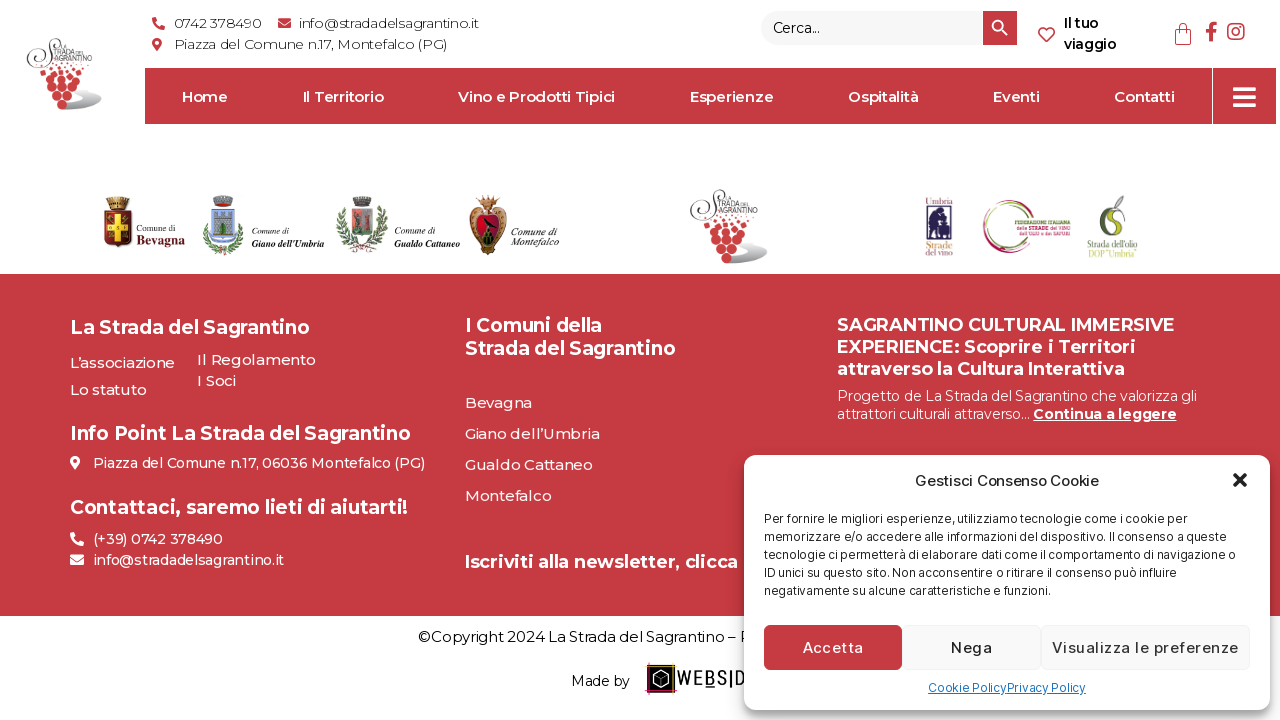

--- FILE ---
content_type: text/html; charset=UTF-8
request_url: https://www.stradadelsagrantino.it/il-farro/
body_size: 31811
content:
<!DOCTYPE html>
<html lang="it-IT">
<head>
	<meta charset="UTF-8" />
	<meta name="viewport" content="width=device-width, initial-scale=1" />
	<link rel="profile" href="http://gmpg.org/xfn/11" />
	<link rel="pingback" href="https://www.stradadelsagrantino.it/xmlrpc.php" />
				<style>								
					form#stickyelements-form input::-moz-placeholder{
						color: #4F4F4F;
					} 
					form#stickyelements-form input::-ms-input-placeholder{
						color: #4F4F4F					} 
					form#stickyelements-form input::-webkit-input-placeholder{
						color: #4F4F4F					}
					form#stickyelements-form input::placeholder{
						color: #4F4F4F					}
					form#stickyelements-form textarea::placeholder {
						color: #4F4F4F					}
					form#stickyelements-form textarea::-moz-placeholder {
						color: #4F4F4F					}
			</style>	
			<meta name='robots' content='index, follow, max-image-preview:large, max-snippet:-1, max-video-preview:-1' />

	<!-- This site is optimized with the Yoast SEO plugin v20.10 - https://yoast.com/wordpress/plugins/seo/ -->
	<title>Il Farro - Strada Del Sagrantino</title>
	<meta name="description" content="Il Farro - Strada Del Sagrantino -" />
	<link rel="canonical" href="https://www.stradadelsagrantino.it/il-farro/" />
	<meta property="og:locale" content="it_IT" />
	<meta property="og:type" content="article" />
	<meta property="og:title" content="Il Farro - Strada Del Sagrantino" />
	<meta property="og:description" content="Il Farro - Strada Del Sagrantino -" />
	<meta property="og:url" content="https://www.stradadelsagrantino.it/il-farro/" />
	<meta property="og:site_name" content="Strada Del Sagrantino" />
	<meta property="article:publisher" content="https://www.facebook.com/stradadelsagrantino" />
	<meta property="article:published_time" content="2022-07-26T15:36:24+00:00" />
	<meta property="article:modified_time" content="2022-07-26T15:36:26+00:00" />
	<meta property="og:image" content="https://www.stradadelsagrantino.it/wp-content/uploads/2022/07/farro.jpeg" />
	<meta property="og:image:width" content="550" />
	<meta property="og:image:height" content="183" />
	<meta property="og:image:type" content="image/jpeg" />
	<meta name="author" content="Webside" />
	<meta name="twitter:card" content="summary_large_image" />
	<meta name="twitter:creator" content="@sagrantino_it" />
	<meta name="twitter:site" content="@sagrantino_it" />
	<meta name="twitter:label1" content="Scritto da" />
	<meta name="twitter:data1" content="Webside" />
	<meta name="twitter:label2" content="Tempo di lettura stimato" />
	<meta name="twitter:data2" content="1 minuto" />
	<script type="application/ld+json" class="yoast-schema-graph">{"@context":"https://schema.org","@graph":[{"@type":"Article","@id":"https://www.stradadelsagrantino.it/en/il-farro/#article","isPartOf":{"@id":"https://www.stradadelsagrantino.it/en/il-farro/"},"author":{"name":"Webside","@id":"https://www.stradadelsagrantino.it/#/schema/person/7d77abc1018dc1634c576a4971da4b09"},"headline":"Il Farro","datePublished":"2022-07-26T15:36:24+00:00","dateModified":"2022-07-26T15:36:26+00:00","mainEntityOfPage":{"@id":"https://www.stradadelsagrantino.it/en/il-farro/"},"wordCount":170,"publisher":{"@id":"https://www.stradadelsagrantino.it/#organization"},"image":{"@id":"https://www.stradadelsagrantino.it/en/il-farro/#primaryimage"},"thumbnailUrl":"https://www.stradadelsagrantino.it/wp-content/uploads/2022/07/farro.jpeg","articleSection":["Prodotti tipici"],"inLanguage":"it-IT"},{"@type":"WebPage","@id":"https://www.stradadelsagrantino.it/en/il-farro/","url":"https://www.stradadelsagrantino.it/en/il-farro/","name":"Il Farro - Strada Del Sagrantino","isPartOf":{"@id":"https://www.stradadelsagrantino.it/#website"},"primaryImageOfPage":{"@id":"https://www.stradadelsagrantino.it/en/il-farro/#primaryimage"},"image":{"@id":"https://www.stradadelsagrantino.it/en/il-farro/#primaryimage"},"thumbnailUrl":"https://www.stradadelsagrantino.it/wp-content/uploads/2022/07/farro.jpeg","datePublished":"2022-07-26T15:36:24+00:00","dateModified":"2022-07-26T15:36:26+00:00","description":"Il Farro - Strada Del Sagrantino -","breadcrumb":{"@id":"https://www.stradadelsagrantino.it/en/il-farro/#breadcrumb"},"inLanguage":"it-IT","potentialAction":[{"@type":"ReadAction","target":["https://www.stradadelsagrantino.it/en/il-farro/"]}]},{"@type":"ImageObject","inLanguage":"it-IT","@id":"https://www.stradadelsagrantino.it/en/il-farro/#primaryimage","url":"https://www.stradadelsagrantino.it/wp-content/uploads/2022/07/farro.jpeg","contentUrl":"https://www.stradadelsagrantino.it/wp-content/uploads/2022/07/farro.jpeg","width":550,"height":183},{"@type":"BreadcrumbList","@id":"https://www.stradadelsagrantino.it/en/il-farro/#breadcrumb","itemListElement":[{"@type":"ListItem","position":1,"name":"Home","item":"https://www.stradadelsagrantino.it/"},{"@type":"ListItem","position":2,"name":"Il Farro"}]},{"@type":"WebSite","@id":"https://www.stradadelsagrantino.it/#website","url":"https://www.stradadelsagrantino.it/","name":"Strada Del Sagrantino","description":"La Strada del Sagrantino","publisher":{"@id":"https://www.stradadelsagrantino.it/#organization"},"potentialAction":[{"@type":"SearchAction","target":{"@type":"EntryPoint","urlTemplate":"https://www.stradadelsagrantino.it/?s={search_term_string}"},"query-input":"required name=search_term_string"}],"inLanguage":"it-IT"},{"@type":"Organization","@id":"https://www.stradadelsagrantino.it/#organization","name":"Strada Del Sagrantino","url":"https://www.stradadelsagrantino.it/","logo":{"@type":"ImageObject","inLanguage":"it-IT","@id":"https://www.stradadelsagrantino.it/#/schema/logo/image/","url":"https://www.stradadelsagrantino.it/wp-content/uploads/2022/04/stradasagrantino-logo.png","contentUrl":"https://www.stradadelsagrantino.it/wp-content/uploads/2022/04/stradasagrantino-logo.png","width":500,"height":500,"caption":"Strada Del Sagrantino"},"image":{"@id":"https://www.stradadelsagrantino.it/#/schema/logo/image/"},"sameAs":["https://www.facebook.com/stradadelsagrantino","https://twitter.com/sagrantino_it","https://www.instagram.com/stradadelsagrantino/"]},{"@type":"Person","@id":"https://www.stradadelsagrantino.it/#/schema/person/7d77abc1018dc1634c576a4971da4b09","name":"Webside","sameAs":["https://www.stradadelsagrantino.it"],"url":"https://www.stradadelsagrantino.it/author/webside/"}]}</script>
	<!-- / Yoast SEO plugin. -->


<link rel='dns-prefetch' href='//www.google.com' />
<link rel='dns-prefetch' href='//cdnjs.cloudflare.com' />
<link rel='dns-prefetch' href='//code.jquery.com' />
<link rel="alternate" type="application/rss+xml" title="Strada Del Sagrantino &raquo; Feed" href="https://www.stradadelsagrantino.it/feed/" />
<link rel="alternate" type="application/rss+xml" title="Strada Del Sagrantino &raquo; Feed dei commenti" href="https://www.stradadelsagrantino.it/comments/feed/" />
<link rel="alternate" type="text/calendar" title="Strada Del Sagrantino &raquo; iCal Feed" href="https://www.stradadelsagrantino.it/eventi/?ical=1" />
<link rel="alternate" title="oEmbed (JSON)" type="application/json+oembed" href="https://www.stradadelsagrantino.it/wp-json/oembed/1.0/embed?url=https%3A%2F%2Fwww.stradadelsagrantino.it%2Fil-farro%2F" />
<link rel="alternate" title="oEmbed (XML)" type="text/xml+oembed" href="https://www.stradadelsagrantino.it/wp-json/oembed/1.0/embed?url=https%3A%2F%2Fwww.stradadelsagrantino.it%2Fil-farro%2F&#038;format=xml" />
<style id='wp-img-auto-sizes-contain-inline-css'>
img:is([sizes=auto i],[sizes^="auto," i]){contain-intrinsic-size:3000px 1500px}
/*# sourceURL=wp-img-auto-sizes-contain-inline-css */
</style>
<link rel='stylesheet' id='premium-addons-css' href='https://www.stradadelsagrantino.it/wp-content/plugins/premium-addons-for-elementor/assets/frontend/min-css/premium-addons.min.css?ver=4.10.1' media='all' />
<link rel='stylesheet' id='anwp-pg-styles-css' href='https://www.stradadelsagrantino.it/wp-content/plugins/anwp-post-grid-for-elementor/public/css/styles.min.css?ver=1.2.0' media='all' />
<link rel='stylesheet' id='wp-block-library-css' href='https://www.stradadelsagrantino.it/wp-includes/css/dist/block-library/style.min.css?ver=6.9' media='all' />
<style id='wp-block-group-inline-css'>
.wp-block-group{box-sizing:border-box}:where(.wp-block-group.wp-block-group-is-layout-constrained){position:relative}
/*# sourceURL=https://www.stradadelsagrantino.it/wp-includes/blocks/group/style.min.css */
</style>
<style id='wp-block-paragraph-inline-css'>
.is-small-text{font-size:.875em}.is-regular-text{font-size:1em}.is-large-text{font-size:2.25em}.is-larger-text{font-size:3em}.has-drop-cap:not(:focus):first-letter{float:left;font-size:8.4em;font-style:normal;font-weight:100;line-height:.68;margin:.05em .1em 0 0;text-transform:uppercase}body.rtl .has-drop-cap:not(:focus):first-letter{float:none;margin-left:.1em}p.has-drop-cap.has-background{overflow:hidden}:root :where(p.has-background){padding:1.25em 2.375em}:where(p.has-text-color:not(.has-link-color)) a{color:inherit}p.has-text-align-left[style*="writing-mode:vertical-lr"],p.has-text-align-right[style*="writing-mode:vertical-rl"]{rotate:180deg}
/*# sourceURL=https://www.stradadelsagrantino.it/wp-includes/blocks/paragraph/style.min.css */
</style>
<link rel='stylesheet' id='wc-blocks-style-css' href='https://www.stradadelsagrantino.it/wp-content/plugins/woocommerce/assets/client/blocks/wc-blocks.css?ver=wc-10.3.3' media='all' />
<style id='global-styles-inline-css'>
:root{--wp--preset--aspect-ratio--square: 1;--wp--preset--aspect-ratio--4-3: 4/3;--wp--preset--aspect-ratio--3-4: 3/4;--wp--preset--aspect-ratio--3-2: 3/2;--wp--preset--aspect-ratio--2-3: 2/3;--wp--preset--aspect-ratio--16-9: 16/9;--wp--preset--aspect-ratio--9-16: 9/16;--wp--preset--color--black: #000000;--wp--preset--color--cyan-bluish-gray: #abb8c3;--wp--preset--color--white: #ffffff;--wp--preset--color--pale-pink: #f78da7;--wp--preset--color--vivid-red: #cf2e2e;--wp--preset--color--luminous-vivid-orange: #ff6900;--wp--preset--color--luminous-vivid-amber: #fcb900;--wp--preset--color--light-green-cyan: #7bdcb5;--wp--preset--color--vivid-green-cyan: #00d084;--wp--preset--color--pale-cyan-blue: #8ed1fc;--wp--preset--color--vivid-cyan-blue: #0693e3;--wp--preset--color--vivid-purple: #9b51e0;--wp--preset--color--accent: #cd2653;--wp--preset--color--primary: #000000;--wp--preset--color--secondary: #6d6d6d;--wp--preset--color--subtle-background: #dcd7ca;--wp--preset--color--background: #fff;--wp--preset--gradient--vivid-cyan-blue-to-vivid-purple: linear-gradient(135deg,rgb(6,147,227) 0%,rgb(155,81,224) 100%);--wp--preset--gradient--light-green-cyan-to-vivid-green-cyan: linear-gradient(135deg,rgb(122,220,180) 0%,rgb(0,208,130) 100%);--wp--preset--gradient--luminous-vivid-amber-to-luminous-vivid-orange: linear-gradient(135deg,rgb(252,185,0) 0%,rgb(255,105,0) 100%);--wp--preset--gradient--luminous-vivid-orange-to-vivid-red: linear-gradient(135deg,rgb(255,105,0) 0%,rgb(207,46,46) 100%);--wp--preset--gradient--very-light-gray-to-cyan-bluish-gray: linear-gradient(135deg,rgb(238,238,238) 0%,rgb(169,184,195) 100%);--wp--preset--gradient--cool-to-warm-spectrum: linear-gradient(135deg,rgb(74,234,220) 0%,rgb(151,120,209) 20%,rgb(207,42,186) 40%,rgb(238,44,130) 60%,rgb(251,105,98) 80%,rgb(254,248,76) 100%);--wp--preset--gradient--blush-light-purple: linear-gradient(135deg,rgb(255,206,236) 0%,rgb(152,150,240) 100%);--wp--preset--gradient--blush-bordeaux: linear-gradient(135deg,rgb(254,205,165) 0%,rgb(254,45,45) 50%,rgb(107,0,62) 100%);--wp--preset--gradient--luminous-dusk: linear-gradient(135deg,rgb(255,203,112) 0%,rgb(199,81,192) 50%,rgb(65,88,208) 100%);--wp--preset--gradient--pale-ocean: linear-gradient(135deg,rgb(255,245,203) 0%,rgb(182,227,212) 50%,rgb(51,167,181) 100%);--wp--preset--gradient--electric-grass: linear-gradient(135deg,rgb(202,248,128) 0%,rgb(113,206,126) 100%);--wp--preset--gradient--midnight: linear-gradient(135deg,rgb(2,3,129) 0%,rgb(40,116,252) 100%);--wp--preset--font-size--small: 18px;--wp--preset--font-size--medium: 20px;--wp--preset--font-size--large: 26.25px;--wp--preset--font-size--x-large: 42px;--wp--preset--font-size--normal: 21px;--wp--preset--font-size--larger: 32px;--wp--preset--spacing--20: 0.44rem;--wp--preset--spacing--30: 0.67rem;--wp--preset--spacing--40: 1rem;--wp--preset--spacing--50: 1.5rem;--wp--preset--spacing--60: 2.25rem;--wp--preset--spacing--70: 3.38rem;--wp--preset--spacing--80: 5.06rem;--wp--preset--shadow--natural: 6px 6px 9px rgba(0, 0, 0, 0.2);--wp--preset--shadow--deep: 12px 12px 50px rgba(0, 0, 0, 0.4);--wp--preset--shadow--sharp: 6px 6px 0px rgba(0, 0, 0, 0.2);--wp--preset--shadow--outlined: 6px 6px 0px -3px rgb(255, 255, 255), 6px 6px rgb(0, 0, 0);--wp--preset--shadow--crisp: 6px 6px 0px rgb(0, 0, 0);}:where(.is-layout-flex){gap: 0.5em;}:where(.is-layout-grid){gap: 0.5em;}body .is-layout-flex{display: flex;}.is-layout-flex{flex-wrap: wrap;align-items: center;}.is-layout-flex > :is(*, div){margin: 0;}body .is-layout-grid{display: grid;}.is-layout-grid > :is(*, div){margin: 0;}:where(.wp-block-columns.is-layout-flex){gap: 2em;}:where(.wp-block-columns.is-layout-grid){gap: 2em;}:where(.wp-block-post-template.is-layout-flex){gap: 1.25em;}:where(.wp-block-post-template.is-layout-grid){gap: 1.25em;}.has-black-color{color: var(--wp--preset--color--black) !important;}.has-cyan-bluish-gray-color{color: var(--wp--preset--color--cyan-bluish-gray) !important;}.has-white-color{color: var(--wp--preset--color--white) !important;}.has-pale-pink-color{color: var(--wp--preset--color--pale-pink) !important;}.has-vivid-red-color{color: var(--wp--preset--color--vivid-red) !important;}.has-luminous-vivid-orange-color{color: var(--wp--preset--color--luminous-vivid-orange) !important;}.has-luminous-vivid-amber-color{color: var(--wp--preset--color--luminous-vivid-amber) !important;}.has-light-green-cyan-color{color: var(--wp--preset--color--light-green-cyan) !important;}.has-vivid-green-cyan-color{color: var(--wp--preset--color--vivid-green-cyan) !important;}.has-pale-cyan-blue-color{color: var(--wp--preset--color--pale-cyan-blue) !important;}.has-vivid-cyan-blue-color{color: var(--wp--preset--color--vivid-cyan-blue) !important;}.has-vivid-purple-color{color: var(--wp--preset--color--vivid-purple) !important;}.has-black-background-color{background-color: var(--wp--preset--color--black) !important;}.has-cyan-bluish-gray-background-color{background-color: var(--wp--preset--color--cyan-bluish-gray) !important;}.has-white-background-color{background-color: var(--wp--preset--color--white) !important;}.has-pale-pink-background-color{background-color: var(--wp--preset--color--pale-pink) !important;}.has-vivid-red-background-color{background-color: var(--wp--preset--color--vivid-red) !important;}.has-luminous-vivid-orange-background-color{background-color: var(--wp--preset--color--luminous-vivid-orange) !important;}.has-luminous-vivid-amber-background-color{background-color: var(--wp--preset--color--luminous-vivid-amber) !important;}.has-light-green-cyan-background-color{background-color: var(--wp--preset--color--light-green-cyan) !important;}.has-vivid-green-cyan-background-color{background-color: var(--wp--preset--color--vivid-green-cyan) !important;}.has-pale-cyan-blue-background-color{background-color: var(--wp--preset--color--pale-cyan-blue) !important;}.has-vivid-cyan-blue-background-color{background-color: var(--wp--preset--color--vivid-cyan-blue) !important;}.has-vivid-purple-background-color{background-color: var(--wp--preset--color--vivid-purple) !important;}.has-black-border-color{border-color: var(--wp--preset--color--black) !important;}.has-cyan-bluish-gray-border-color{border-color: var(--wp--preset--color--cyan-bluish-gray) !important;}.has-white-border-color{border-color: var(--wp--preset--color--white) !important;}.has-pale-pink-border-color{border-color: var(--wp--preset--color--pale-pink) !important;}.has-vivid-red-border-color{border-color: var(--wp--preset--color--vivid-red) !important;}.has-luminous-vivid-orange-border-color{border-color: var(--wp--preset--color--luminous-vivid-orange) !important;}.has-luminous-vivid-amber-border-color{border-color: var(--wp--preset--color--luminous-vivid-amber) !important;}.has-light-green-cyan-border-color{border-color: var(--wp--preset--color--light-green-cyan) !important;}.has-vivid-green-cyan-border-color{border-color: var(--wp--preset--color--vivid-green-cyan) !important;}.has-pale-cyan-blue-border-color{border-color: var(--wp--preset--color--pale-cyan-blue) !important;}.has-vivid-cyan-blue-border-color{border-color: var(--wp--preset--color--vivid-cyan-blue) !important;}.has-vivid-purple-border-color{border-color: var(--wp--preset--color--vivid-purple) !important;}.has-vivid-cyan-blue-to-vivid-purple-gradient-background{background: var(--wp--preset--gradient--vivid-cyan-blue-to-vivid-purple) !important;}.has-light-green-cyan-to-vivid-green-cyan-gradient-background{background: var(--wp--preset--gradient--light-green-cyan-to-vivid-green-cyan) !important;}.has-luminous-vivid-amber-to-luminous-vivid-orange-gradient-background{background: var(--wp--preset--gradient--luminous-vivid-amber-to-luminous-vivid-orange) !important;}.has-luminous-vivid-orange-to-vivid-red-gradient-background{background: var(--wp--preset--gradient--luminous-vivid-orange-to-vivid-red) !important;}.has-very-light-gray-to-cyan-bluish-gray-gradient-background{background: var(--wp--preset--gradient--very-light-gray-to-cyan-bluish-gray) !important;}.has-cool-to-warm-spectrum-gradient-background{background: var(--wp--preset--gradient--cool-to-warm-spectrum) !important;}.has-blush-light-purple-gradient-background{background: var(--wp--preset--gradient--blush-light-purple) !important;}.has-blush-bordeaux-gradient-background{background: var(--wp--preset--gradient--blush-bordeaux) !important;}.has-luminous-dusk-gradient-background{background: var(--wp--preset--gradient--luminous-dusk) !important;}.has-pale-ocean-gradient-background{background: var(--wp--preset--gradient--pale-ocean) !important;}.has-electric-grass-gradient-background{background: var(--wp--preset--gradient--electric-grass) !important;}.has-midnight-gradient-background{background: var(--wp--preset--gradient--midnight) !important;}.has-small-font-size{font-size: var(--wp--preset--font-size--small) !important;}.has-medium-font-size{font-size: var(--wp--preset--font-size--medium) !important;}.has-large-font-size{font-size: var(--wp--preset--font-size--large) !important;}.has-x-large-font-size{font-size: var(--wp--preset--font-size--x-large) !important;}
/*# sourceURL=global-styles-inline-css */
</style>

<style id='classic-theme-styles-inline-css'>
/*! This file is auto-generated */
.wp-block-button__link{color:#fff;background-color:#32373c;border-radius:9999px;box-shadow:none;text-decoration:none;padding:calc(.667em + 2px) calc(1.333em + 2px);font-size:1.125em}.wp-block-file__button{background:#32373c;color:#fff;text-decoration:none}
/*# sourceURL=/wp-includes/css/classic-themes.min.css */
</style>
<link rel='stylesheet' id='cee-common-card-style-css' href='https://www.stradadelsagrantino.it/wp-content/plugins/card-elements-for-elementor/assets/css/common-card-style.css?ver=6.9' media='all' />
<link rel='stylesheet' id='cee-profile-card-style-css' href='https://www.stradadelsagrantino.it/wp-content/plugins/card-elements-for-elementor/assets/css/profile-card-style.css?ver=6.9' media='all' />
<link rel='stylesheet' id='cee-testimonial-card-style-css' href='https://www.stradadelsagrantino.it/wp-content/plugins/card-elements-for-elementor/assets/css/testimonial-card-style.css?ver=6.9' media='all' />
<link rel='stylesheet' id='cee-post-card-style-css' href='https://www.stradadelsagrantino.it/wp-content/plugins/card-elements-for-elementor/assets/css/post-card-style.css?ver=6.9' media='all' />
<link rel='stylesheet' id='cee-font-awesome-css' href='https://www.stradadelsagrantino.it/wp-content/plugins/card-elements-for-elementor/assets/css/font-awesome.css?ver=6.9' media='all' />
<link rel='stylesheet' id='contact-form-7-css' href='https://www.stradadelsagrantino.it/wp-content/plugins/contact-form-7/includes/css/styles.css?ver=5.7.7' media='all' />
<link rel='stylesheet' id='menu-image-css' href='https://www.stradadelsagrantino.it/wp-content/plugins/menu-image/includes/css/menu-image.css?ver=3.0.9' media='all' />
<link rel='stylesheet' id='dashicons-css' href='https://www.stradadelsagrantino.it/wp-includes/css/dashicons.min.css?ver=6.9' media='all' />
<link rel='stylesheet' id='ccc_my_favorite-select-css' href='https://www.stradadelsagrantino.it/wp-content/plugins/my-favorites/assets/select.css?ver=1.4.1' media='all' />
<link rel='stylesheet' id='pgafu-public-style-css' href='https://www.stradadelsagrantino.it/wp-content/plugins/post-grid-and-filter-ultimate/assets/css/pgafu-public.css?ver=1.5.2' media='all' />
<style id='wpxpo-global-style-inline-css'>
:root {
			--preset-color1: #037fff;
			--preset-color2: #026fe0;
			--preset-color3: #071323;
			--preset-color4: #132133;
			--preset-color5: #34495e;
			--preset-color6: #787676;
			--preset-color7: #f0f2f3;
			--preset-color8: #f8f9fa;
			--preset-color9: #ffffff;
			}
/*# sourceURL=wpxpo-global-style-inline-css */
</style>
<link rel='stylesheet' id='woocommerce-layout-css' href='https://www.stradadelsagrantino.it/wp-content/plugins/woocommerce/assets/css/woocommerce-layout.css?ver=10.3.3' media='all' />
<link rel='stylesheet' id='woocommerce-smallscreen-css' href='https://www.stradadelsagrantino.it/wp-content/plugins/woocommerce/assets/css/woocommerce-smallscreen.css?ver=10.3.3' media='only screen and (max-width: 768px)' />
<link rel='stylesheet' id='woocommerce-general-css' href='//www.stradadelsagrantino.it/wp-content/plugins/woocommerce/assets/css/twenty-twenty.css?ver=10.3.3' media='all' />
<style id='woocommerce-inline-inline-css'>
.woocommerce form .form-row .required { visibility: visible; }
/*# sourceURL=woocommerce-inline-inline-css */
</style>
<link rel='stylesheet' id='wp-post-modal-css' href='https://www.stradadelsagrantino.it/wp-content/plugins/wp-post-modal/public/css/wp-post-modal-public.css?ver=1.0.0' media='all' />
<link rel='stylesheet' id='wpfront-scroll-top-css' href='https://www.stradadelsagrantino.it/wp-content/plugins/wpfront-scroll-top/css/wpfront-scroll-top.min.css?ver=2.0.7.08086' media='all' />
<link rel='stylesheet' id='trp-language-switcher-style-css' href='https://www.stradadelsagrantino.it/wp-content/plugins/translatepress-multilingual/assets/css/trp-language-switcher.css?ver=2.5.6' media='all' />
<link rel='stylesheet' id='cmplz-general-css' href='https://www.stradadelsagrantino.it/wp-content/plugins/complianz-gdpr/assets/css/cookieblocker.min.css?ver=6.5.0' media='all' />
<link rel='stylesheet' id='ivory-search-styles-css' href='https://www.stradadelsagrantino.it/wp-content/plugins/add-search-to-menu/public/css/ivory-search.min.css?ver=5.5.2' media='all' />
<link rel='stylesheet' id='hfe-style-css' href='https://www.stradadelsagrantino.it/wp-content/plugins/header-footer-elementor/assets/css/header-footer-elementor.css?ver=1.6.14' media='all' />
<link rel='stylesheet' id='elementor-icons-css' href='https://www.stradadelsagrantino.it/wp-content/plugins/elementor/assets/lib/eicons/css/elementor-icons.min.css?ver=5.20.0' media='all' />
<link rel='stylesheet' id='elementor-frontend-css' href='https://www.stradadelsagrantino.it/wp-content/plugins/elementor/assets/css/frontend-lite.min.css?ver=3.14.1' media='all' />
<link rel='stylesheet' id='swiper-css' href='https://www.stradadelsagrantino.it/wp-content/plugins/elementor/assets/lib/swiper/css/swiper.min.css?ver=5.3.6' media='all' />
<link rel='stylesheet' id='elementor-post-7-css' href='https://www.stradadelsagrantino.it/wp-content/uploads/elementor/css/post-7.css?ver=1769065249' media='all' />
<link rel='stylesheet' id='post-grid-elementor-addon-main-css' href='https://www.stradadelsagrantino.it/wp-content/plugins/post-grid-elementor-addon/assets/css/main.css?ver=6.9' media='all' />
<link rel='stylesheet' id='ultp-style-css' href='https://www.stradadelsagrantino.it/wp-content/plugins/ultimate-post/assets/css/style.min.css?ver=6.9' media='all' />
<link rel='stylesheet' id='atc-swiper-css-css' href='https://www.stradadelsagrantino.it/wp-content/plugins/advanced-testimonial-carousel-for-elementor/assets/css/atc-testimonial.css?ver=2.0.4' media='all' />
<link rel='stylesheet' id='elementor-global-css' href='https://www.stradadelsagrantino.it/wp-content/uploads/elementor/css/global.css?ver=1769065251' media='all' />
<link rel='stylesheet' id='elementor-post-11-css' href='https://www.stradadelsagrantino.it/wp-content/uploads/elementor/css/post-11.css?ver=1769065251' media='all' />
<link rel='stylesheet' id='hfe-widgets-style-css' href='https://www.stradadelsagrantino.it/wp-content/plugins/header-footer-elementor/inc/widgets-css/frontend.css?ver=1.6.14' media='all' />
<link rel='stylesheet' id='elementor-post-1805-css' href='https://www.stradadelsagrantino.it/wp-content/uploads/elementor/css/post-1805.css?ver=1769065252' media='all' />
<link rel='stylesheet' id='uacf7-frontend-style-css' href='https://www.stradadelsagrantino.it/wp-content/plugins/ultimate-addons-for-contact-form-7/assets/css/uacf7-frontend.css?ver=6.9' media='all' />
<link rel='stylesheet' id='uacf7-column-css' href='https://www.stradadelsagrantino.it/wp-content/plugins/ultimate-addons-for-contact-form-7/addons/column/grid/columns.css?ver=6.9' media='all' />
<link rel='stylesheet' id='jquery-ui-style-css' href='//code.jquery.com/ui/1.12.1/themes/base/jquery-ui.css?ver=6.9' media='all' />
<link rel='stylesheet' id='range-slider-style-css' href='https://www.stradadelsagrantino.it/wp-content/plugins/ultimate-addons-for-contact-form-7/addons/range-slider/css/style.css?ver=6.9' media='all' />
<link rel='stylesheet' id='uacf7-country-select-main-css' href='https://www.stradadelsagrantino.it/wp-content/plugins/ultimate-addons-for-contact-form-7/addons/country-dropdown/assets/css/countrySelect.min.css?ver=6.9' media='all' />
<link rel='stylesheet' id='uacf7-country-select-style-css' href='https://www.stradadelsagrantino.it/wp-content/plugins/ultimate-addons-for-contact-form-7/addons/country-dropdown/assets/css/style.css?ver=6.9' media='all' />
<link rel='stylesheet' id='brands-styles-css' href='https://www.stradadelsagrantino.it/wp-content/plugins/woocommerce/assets/css/brands.css?ver=10.3.3' media='all' />
<link rel='stylesheet' id='twentytwenty-style-css' href='https://www.stradadelsagrantino.it/wp-content/themes/twentytwenty/style.css?ver=2.2' media='all' />
<style id='twentytwenty-style-inline-css'>
.color-accent,.color-accent-hover:hover,.color-accent-hover:focus,:root .has-accent-color,.has-drop-cap:not(:focus):first-letter,.wp-block-button.is-style-outline,a { color: #cd2653; }blockquote,.border-color-accent,.border-color-accent-hover:hover,.border-color-accent-hover:focus { border-color: #cd2653; }button,.button,.faux-button,.wp-block-button__link,.wp-block-file .wp-block-file__button,input[type="button"],input[type="reset"],input[type="submit"],.bg-accent,.bg-accent-hover:hover,.bg-accent-hover:focus,:root .has-accent-background-color,.comment-reply-link { background-color: #cd2653; }.fill-children-accent,.fill-children-accent * { fill: #cd2653; }body,.entry-title a,:root .has-primary-color { color: #000000; }:root .has-primary-background-color { background-color: #000000; }cite,figcaption,.wp-caption-text,.post-meta,.entry-content .wp-block-archives li,.entry-content .wp-block-categories li,.entry-content .wp-block-latest-posts li,.wp-block-latest-comments__comment-date,.wp-block-latest-posts__post-date,.wp-block-embed figcaption,.wp-block-image figcaption,.wp-block-pullquote cite,.comment-metadata,.comment-respond .comment-notes,.comment-respond .logged-in-as,.pagination .dots,.entry-content hr:not(.has-background),hr.styled-separator,:root .has-secondary-color { color: #6d6d6d; }:root .has-secondary-background-color { background-color: #6d6d6d; }pre,fieldset,input,textarea,table,table *,hr { border-color: #dcd7ca; }caption,code,code,kbd,samp,.wp-block-table.is-style-stripes tbody tr:nth-child(odd),:root .has-subtle-background-background-color { background-color: #dcd7ca; }.wp-block-table.is-style-stripes { border-bottom-color: #dcd7ca; }.wp-block-latest-posts.is-grid li { border-top-color: #dcd7ca; }:root .has-subtle-background-color { color: #dcd7ca; }body:not(.overlay-header) .primary-menu > li > a,body:not(.overlay-header) .primary-menu > li > .icon,.modal-menu a,.footer-menu a, .footer-widgets a,#site-footer .wp-block-button.is-style-outline,.wp-block-pullquote:before,.singular:not(.overlay-header) .entry-header a,.archive-header a,.header-footer-group .color-accent,.header-footer-group .color-accent-hover:hover { color: #cd2653; }.social-icons a,#site-footer button:not(.toggle),#site-footer .button,#site-footer .faux-button,#site-footer .wp-block-button__link,#site-footer .wp-block-file__button,#site-footer input[type="button"],#site-footer input[type="reset"],#site-footer input[type="submit"] { background-color: #cd2653; }.header-footer-group,body:not(.overlay-header) #site-header .toggle,.menu-modal .toggle { color: #000000; }body:not(.overlay-header) .primary-menu ul { background-color: #000000; }body:not(.overlay-header) .primary-menu > li > ul:after { border-bottom-color: #000000; }body:not(.overlay-header) .primary-menu ul ul:after { border-left-color: #000000; }.site-description,body:not(.overlay-header) .toggle-inner .toggle-text,.widget .post-date,.widget .rss-date,.widget_archive li,.widget_categories li,.widget cite,.widget_pages li,.widget_meta li,.widget_nav_menu li,.powered-by-wordpress,.to-the-top,.singular .entry-header .post-meta,.singular:not(.overlay-header) .entry-header .post-meta a { color: #6d6d6d; }.header-footer-group pre,.header-footer-group fieldset,.header-footer-group input,.header-footer-group textarea,.header-footer-group table,.header-footer-group table *,.footer-nav-widgets-wrapper,#site-footer,.menu-modal nav *,.footer-widgets-outer-wrapper,.footer-top { border-color: #dcd7ca; }.header-footer-group table caption,body:not(.overlay-header) .header-inner .toggle-wrapper::before { background-color: #dcd7ca; }
/*# sourceURL=twentytwenty-style-inline-css */
</style>
<link rel='stylesheet' id='twentytwenty-print-style-css' href='https://www.stradadelsagrantino.it/wp-content/themes/twentytwenty/print.css?ver=2.2' media='print' />
<link rel='stylesheet' id='newsletter-css' href='https://www.stradadelsagrantino.it/wp-content/plugins/newsletter/style.css?ver=7.8.8' media='all' />
<link rel='stylesheet' id='wpcvt-frontend-css' href='https://www.stradadelsagrantino.it/wp-content/plugins/wpc-variations-table/assets/css/frontend.css?ver=3.8.0' media='all' />
<link rel='stylesheet' id='wpr-text-animations-css-css' href='https://www.stradadelsagrantino.it/wp-content/plugins/royal-elementor-addons/assets/css/lib/animations/text-animations.min.css?ver=1.3.70' media='all' />
<link rel='stylesheet' id='wpr-addons-css-css' href='https://www.stradadelsagrantino.it/wp-content/plugins/royal-elementor-addons/assets/css/frontend.min.css?ver=1.3.70' media='all' />
<link rel='stylesheet' id='font-awesome-5-all-css' href='https://www.stradadelsagrantino.it/wp-content/plugins/elementor/assets/lib/font-awesome/css/all.min.css?ver=4.10.1' media='all' />
<link rel='stylesheet' id='font-awesome-css-css' href='https://www.stradadelsagrantino.it/wp-content/plugins/mystickyelements/css/font-awesome.min.css?ver=2.1.2' media='all' />
<link rel='stylesheet' id='mystickyelements-front-css-css' href='https://www.stradadelsagrantino.it/wp-content/plugins/mystickyelements/css/mystickyelements-front.min.css?ver=2.1.2' media='all' />
<link rel='stylesheet' id='intl-tel-input-css' href='https://www.stradadelsagrantino.it/wp-content/plugins/mystickyelements/intl-tel-input-src/build/css/intlTelInput.css?ver=2.1.2' media='all' />
<link rel='stylesheet' id='google-fonts-1-css' href='https://fonts.googleapis.com/css?family=Roboto%3A100%2C100italic%2C200%2C200italic%2C300%2C300italic%2C400%2C400italic%2C500%2C500italic%2C600%2C600italic%2C700%2C700italic%2C800%2C800italic%2C900%2C900italic%7CRoboto+Slab%3A100%2C100italic%2C200%2C200italic%2C300%2C300italic%2C400%2C400italic%2C500%2C500italic%2C600%2C600italic%2C700%2C700italic%2C800%2C800italic%2C900%2C900italic%7CMontserrat%3A100%2C100italic%2C200%2C200italic%2C300%2C300italic%2C400%2C400italic%2C500%2C500italic%2C600%2C600italic%2C700%2C700italic%2C800%2C800italic%2C900%2C900italic&#038;display=auto&#038;ver=6.9' media='all' />
<link rel='stylesheet' id='elementor-icons-shared-0-css' href='https://www.stradadelsagrantino.it/wp-content/plugins/elementor/assets/lib/font-awesome/css/fontawesome.min.css?ver=5.15.3' media='all' />
<link rel='stylesheet' id='elementor-icons-fa-solid-css' href='https://www.stradadelsagrantino.it/wp-content/plugins/elementor/assets/lib/font-awesome/css/solid.min.css?ver=5.15.3' media='all' />
<link rel='stylesheet' id='elementor-icons-fa-regular-css' href='https://www.stradadelsagrantino.it/wp-content/plugins/elementor/assets/lib/font-awesome/css/regular.min.css?ver=5.15.3' media='all' />
<link rel='stylesheet' id='elementor-icons-fa-brands-css' href='https://www.stradadelsagrantino.it/wp-content/plugins/elementor/assets/lib/font-awesome/css/brands.min.css?ver=5.15.3' media='all' />
<link rel="preconnect" href="https://fonts.gstatic.com/" crossorigin><script data-cfasync="false" src="https://www.stradadelsagrantino.it/wp-includes/js/jquery/jquery.min.js?ver=3.7.1" id="jquery-core-js"></script>
<script data-cfasync="false" src="https://www.stradadelsagrantino.it/wp-includes/js/jquery/jquery-migrate.min.js?ver=3.4.1" id="jquery-migrate-js"></script>
<script src="https://www.stradadelsagrantino.it/wp-content/plugins/woocommerce/assets/js/jquery-blockui/jquery.blockUI.min.js?ver=2.7.0-wc.10.3.3" id="wc-jquery-blockui-js" defer data-wp-strategy="defer"></script>
<script id="wc-add-to-cart-js-extra">
var wc_add_to_cart_params = {"ajax_url":"/wp-admin/admin-ajax.php","wc_ajax_url":"/?wc-ajax=%%endpoint%%","i18n_view_cart":"Visualizza carrello","cart_url":"https://www.stradadelsagrantino.it/carrello/","is_cart":"","cart_redirect_after_add":"no"};
//# sourceURL=wc-add-to-cart-js-extra
</script>
<script src="https://www.stradadelsagrantino.it/wp-content/plugins/woocommerce/assets/js/frontend/add-to-cart.min.js?ver=10.3.3" id="wc-add-to-cart-js" defer data-wp-strategy="defer"></script>
<script src="https://www.stradadelsagrantino.it/wp-content/plugins/woocommerce/assets/js/js-cookie/js.cookie.min.js?ver=2.1.4-wc.10.3.3" id="wc-js-cookie-js" defer data-wp-strategy="defer"></script>
<script id="woocommerce-js-extra">
var woocommerce_params = {"ajax_url":"/wp-admin/admin-ajax.php","wc_ajax_url":"/?wc-ajax=%%endpoint%%","i18n_password_show":"Mostra password","i18n_password_hide":"Nascondi password"};
//# sourceURL=woocommerce-js-extra
</script>
<script src="https://www.stradadelsagrantino.it/wp-content/plugins/woocommerce/assets/js/frontend/woocommerce.min.js?ver=10.3.3" id="woocommerce-js" defer data-wp-strategy="defer"></script>
<script id="wp-post-modal-js-extra">
var fromPHP = {"pluginUrl":"https://www.stradadelsagrantino.it/wp-content/plugins/wp-post-modal/public/","breakpoint":"0","styled":"1","disableScrolling":"1","loader":"1","ajax_url":"https://www.stradadelsagrantino.it/wp-admin/admin-ajax.php","siteUrl":"https://www.stradadelsagrantino.it","restMethod":"1","iframe":"1","urlState":"1","containerID":"#modal-ready","modalLinkClass":"modal-link","isAdmin":"","customizing":""};
//# sourceURL=wp-post-modal-js-extra
</script>
<script src="https://www.stradadelsagrantino.it/wp-content/plugins/wp-post-modal/public/js/wp-post-modal-public.js?ver=1.0.0" id="wp-post-modal-js"></script>
<script src="https://www.stradadelsagrantino.it/wp-content/plugins/translatepress-multilingual/assets/js/trp-frontend-compatibility.js?ver=2.5.6" id="trp-frontend-compatibility-js"></script>
<script src="https://www.stradadelsagrantino.it/wp-content/themes/twentytwenty/assets/js/index.js?ver=2.2" id="twentytwenty-js-js" async></script>
<link rel="https://api.w.org/" href="https://www.stradadelsagrantino.it/wp-json/" /><link rel="alternate" title="JSON" type="application/json" href="https://www.stradadelsagrantino.it/wp-json/wp/v2/posts/10139" /><link rel="EditURI" type="application/rsd+xml" title="RSD" href="https://www.stradadelsagrantino.it/xmlrpc.php?rsd" />
<meta name="generator" content="WordPress 6.9" />
<meta name="generator" content="WooCommerce 10.3.3" />
<link rel='shortlink' href='https://www.stradadelsagrantino.it/?p=10139' />
<link rel="alternate" hreflang="it-IT" href="https://www.stradadelsagrantino.it/il-farro/"/>
<link rel="alternate" hreflang="en-GB" href="https://www.stradadelsagrantino.it/en/il-farro/"/>
<link rel="alternate" hreflang="it" href="https://www.stradadelsagrantino.it/il-farro/"/>
<link rel="alternate" hreflang="en" href="https://www.stradadelsagrantino.it/en/il-farro/"/>
<meta name="tec-api-version" content="v1"><meta name="tec-api-origin" content="https://www.stradadelsagrantino.it"><link rel="alternate" href="https://www.stradadelsagrantino.it/wp-json/tribe/events/v1/" /><style>.cmplz-hidden{display:none!important;}</style>	<script>document.documentElement.className = document.documentElement.className.replace( 'no-js', 'js' );</script>
		<noscript><style>.woocommerce-product-gallery{ opacity: 1 !important; }</style></noscript>
	<meta name="generator" content="Elementor 3.14.1; features: e_dom_optimization, e_optimized_assets_loading, e_optimized_css_loading, a11y_improvements, additional_custom_breakpoints; settings: css_print_method-external, google_font-enabled, font_display-auto">
<style id="custom-background-css">
body.custom-background { background-color: #fff; }
</style>
	<link rel="icon" href="https://www.stradadelsagrantino.it/wp-content/uploads/2022/11/Favicon-Strada-del-Sagrantino-36x36.png" sizes="32x32" />
<link rel="icon" href="https://www.stradadelsagrantino.it/wp-content/uploads/2022/11/Favicon-Strada-del-Sagrantino-300x300.png" sizes="192x192" />
<link rel="apple-touch-icon" href="https://www.stradadelsagrantino.it/wp-content/uploads/2022/11/Favicon-Strada-del-Sagrantino-300x300.png" />
<meta name="msapplication-TileImage" content="https://www.stradadelsagrantino.it/wp-content/uploads/2022/11/Favicon-Strada-del-Sagrantino-300x300.png" />
		<style id="wp-custom-css">
			.header-footer-group, .post-meta-single-top, .to-the-top, .footer-credits{
	display:none;
}

.single-product .price, .woocommerce-Tabs-panel h2, .stock.in-stock{
	display:none;
}



.variations td, .variations th{
	border-color:white !important;
}

.product_title{
	font-size:75px;
}

.related.products .button{
	display:none;
}

@media only screen and (max-width:768px){
	.wc-block-cart-items__row{
		display:block!important;
	}
	
	.product_title{
		font-size:40px;
	}
	
		.wpcvt-actions .added_to_cart{
			background-color:	#c63a41!Important;
			padding:25px 19px!important;
			color:#fff!important;
			margin:0px!important;
			font-family:'Montserrat';
			font-weight:bold;
			text-transform:uppercase;
	}
}

@media only screen and (min-width:768px){

		.wpcvt-actions .added_to_cart{
			background-color:	#c63a41!Important;
			border-bottom:3px solid #c63a41 !Important;
			padding:15px 25px 15px 25px!important;
			color:#fff!important;
			font-family:'Montserrat';
			font-weight:bold;
			text-transform:uppercase;
	}
}

	.wpcvt-actions .added_to_cart:hover{
			text-decoration:underline;
	}

@media only screen and (min-width:468px){
	.wc-block-cart-items__row td.wc-block-cart-item__image{
		width:30%!important;
	}
}

@media only screen and (max-width:468px){
	.wc-block-cart-items__row td.wc-block-cart-item__image{
		width:100%!important;
	}

}

.wpcvt-actions button{
margin-bottom:40px!important;
}

#post-144995 #modal-ready{
	max-width:80%;
}

.wc-block-components-totals-coupon__form button{
	background-color:#c63a41;
}

.wc-block-components-text-input label{
	font-size:20px !important;
}

.wc-block-cart-item__product, .woocommerce-additional-fields h3, .form-row label, .wp-block-tnp-minimal, .customize-unpreviewable input, .woocommerce-Price-amount, .add_to_cart_button, #orario{
	font-family:'Montserrat' !important;
}

.variations th{
	width:20%;
}

.add_to_cart_button{
	background-color:#c63a41;
}

div.tnp-field.tnp-privacy-field label{
	font-size:14px!important;
}

div.tnp-field.tnp-privacy-field{
	width:60%;
}

.button.alt{
	background-color:#c63a41 !Important;
	font-family:'Montserrat' !important;
	font-size:18px;
	font-weight:700;
}

.woocommerce-privacy-policy-link{
	color:#c63a41;
}

.woocommerce-billing-fields h3, #order_review_heading, .shop_table, .variation-Prenotaper, .variation-Prenotaper p, .wc_payment_method input.input-radio[name=payment_method]+label, .payment_box p, .woocommerce-privacy-policy-text p{
	font-family:'Montserrat'!important;
}

.woocommerce-billing-fields__field-wrapper label{
	font-family:'Montserrat' !important;
}

.wc-block-components-product-name{
	color:#c63a41;
	font-weight:600;
}

.wc-block-components-product-price__value, .wc-block-cart-items__header, .wp-block-woocommerce-cart-order-summary-block{
	font-family:'Montserrat' !important;
}

.wc-block-components-button__text{
	background-color:#C63a41;
	padding:10px 30px 10px 30px;
	font-family:'Montserrat';
	color:white;
	text-transform:uppercase;
	font-weight:700;
}

.added_to_cart{
	margin-left:20px;
}

.prog{
	text-align:center;
}

.product_title{
	font-weight:600;
}

.woocommerce-product-details__short-description{
	font-size:17px;
}

.woocommerce-tabs ul{
	font-family:'Montserrat';
	color:#C63A41;
}

.woocommerce-Tabs-panel #modal-ready{
	max-width:100%;
	width:100%;
	font-family:'Montserrat';
	font-size:15px;
}

.wpcvt-variations{
	overflow:hidden;
}

.single_add_to_cart_button{
	background-color:#c63a41;
	font-family:'montserrat';
}

ul.elementor-icon-list-items li{
	list-style-type: none!important;
}

.woocommerce, .woocommerce-order-details h2, .woocommerce-order-details table, .woocommerce-customer-details{
	font-family:'Montserrat'!important;
}

.additional_information_tab, .ppcp-messages, .product_meta, .woocommerce-breadcrumb, .woocommerce-order-received .wp-block-tnp-minimal{
	display:none!important;
}

li.iban{
	padding-bottom:20px!important;
}

.bacs_details:after{
	content:"Ricordiamo che la prenotazione sarà confermata solo dopo che il pagamento sarà completato tramite bonifico bancario.";
	font-size:18px!important;
}

.elementor-icon-list-text{
	font-size:14px!important;
}

.ehf-header #masthead{
	z-index:1000!important;
}

html{
	overflow-y:scroll!important;
	overflow-x:hidden!important;
}

body{
	background:white!important;
}

@media only screen and (max-width:768px){
	body, .screen-reader-text{
		overflow-y:scroll!important;
		overflow-x:hidden!important;
	}

	.bkntc_booking_modal .close_icon{
		right:0px!important;
		top:0px!important;
	}
	
	.mystickyelements-fixed{
		display:none!important;
	}
	.wp-post-modal{
		width:100%!important;
		padding-left:15px!important;
		padding-right:10px!important;
		padding-top:80px!important;
		padding-bottom:70px!important;
		border-radius:35px;
		font-family:'Montserrat';
	}
}

@media only screen and (min-width:768px){
.wp-post-modal{
	border-radius:35px;
	padding:80px !important;
	font-family:'Montserrat';
}
}
article{
	padding-top:3%!important;
}

.attachment-post-thumbnail{
	width:50%!important;
}

.is-form-style.is-form-style-3 input.is-search-input {
    border-right: 0!important;
    font-family: 'Montserrat';
    border-radius: 55px 0 0 55px;
}

.post-card-style-1 .post-module .post-content {
    position: relative;
    background: #FFFFFF;
    width: 100%;
    padding: 15px 10px 15px 10px;
    -webkti-box-sizing: border-box;
    -moz-box-sizing: border-box;
    box-sizing: border-box;
    -webkit-transition: all 0.3s cubic-bezier(0.37, 0.75, 0.61, 1.05) 0s;
    -moz-transition: all 0.3s cubic-bezier(0.37, 0.75, 0.61, 1.05) 0s;
    -ms-transition: all 0.3s cubic-bezier(0.37, 0.75, 0.61, 1.05) 0s;
    -o-transition: all 0.3s cubic-bezier(0.37, 0.75, 0.61, 1.05) 0s;
    transition: all 0.3s cubic-bezier(0.37, 0.75, 0.61, 1.05) 0s;
}

.single figure.featured-media, .single .pagination-single{
	display:none;
}

article{
	margin-top:-6%!important;
	padding-top:0px!important;
	margin-bottom:10%!important;
	font-family='Montserrat'!important;
}

.cont-soci{
	font-family='Roboto'!important;
}


.cont-soci a{
	font-size:16px!important;
	color:black;
	text-decoration:none;
}

.cont-soci i{
	font-size:18px!important;
	color:#C63A41;
}

.section-inner{
	width: 90%!important;
	margin-left: 5%!important;
	margin-right: 5%!important;
	max-width:100%!important;
}

.cont-soci{
	font-size:16px!important;
}

@media screen and (max-width:768px){
	.desktop-socio{
		display:none!important;
	}
}

.home .mobile-socio, .home .desktop-socio, .grecaptcha-badge{
	display:none!important;
}

@media screen and (min-width:768px){
	.mobile-socio{
		display:none!important;
	}
	.socio-title{
		font-size:75px!important
	}
}

div#elementor-tab-title-5451.elementor-tab-title{
	border-bottom:none;
}

.i4ewOd-pzNkMb-haAclf {
    background-color: #2E312F;
    display: none;
}

.anwp-pg-wrap .anwp-pg-post-teaser__category-column {
    position: absolute;
    top: 30px;
    right: 0;
}

.anwp-pg-wrap .anwp-page-link {
    position: relative;
    display: block;
    padding: 0.5rem
rem
 0.75rem;
    margin-left: -1px;
    line-height: 1.25;
    color: #C63A41;
	background-color: #fff;
border:none;}

.anwp-pg-wrap .anwp-page-item .anwp-page-link--active {
    z-index: 3;
    color: #fff!important;
    background-color: #C63a41;
    border-color: #C63a41;
    border-radius: 55px;
}

.category_post_fav{
	font-size:14px;
	text-transform:uppercase;
	margin-top:0px!important;
	margin-bottom:10px!important;
}

h3.title-post{
	margin-top:20px!important;
	font-size:25px;
	color:black!important;
}

.anwp-pg-wrap .anwp-link-cover, .anwp-pg-wrap .anwp-position-cover {
    position: absolute;
    top: 0;
    bottom: 30px;
    left: 10px;
    right: 0;
}

.post-card-style-1 .post-module .thumbnail{
	background:none!important;
}

.category-attrazioni-giano .thin, .category-attrazioni-giano header, .category-attrazioni-giano .entry-title, .category-attrazioni-giano figure.featured-media, .category-attrazioni-montefalco .thin, .category-attrazioni-montefalco header, .category-attrazioni-montefalco .entry-title, .category-attrazioni-montefalco figure.featured-media, .category-attrazioni-gualdo .thin, .category-attrazioni-gualdo header, .category-attrazioni-gualdo .entry-title, .category-attrazioni-gualdo figure.featured-media, .category-attrazioni-bevagna .thin, .category-attrazioni-bevagna header, .category-attrazioni-bevagna .entry-title, .category-attrazioni-bevagna figure.featured-media, .prodotti-tipici .thin, .prodotti-tipici header, .prodotti-tipici .entry-title, .prodotti-tipici figure.featured-media{
	display:block!important;
}

.category-attrazioni-giano .entry-header, .category-attrazioni-montefalco .entry-header, .category-attrazioni-gualdo .entry-header, .category-attrazioni-bevagna .entry-header, .prodotti-tipici .entry-header{
	padding-bottom:30px!important;
}

.category-attrazioni-giano .elementor-top-section, .category-attrazioni-montefalco .elementor-top-section, .category-attrazioni-gualdo .elementor-top-section,.category-attrazioni-bevagna .elementor-top-section, .prodotti-tipici .elementor-top-section{
	padding-top:0px!important;
}

.entry-categories-inner{
	display:none;
}

.category-attrazioni-giano #modal-ready{
	max-width:90%!important;
}

.type-post .thin, .type-post .entry-title, .post-separator{
	display:none;
}

.map-col, .map-emb{
	height:100%!important;
}

button.tribe-common-c-btn.tribe-events-c-search__button{
	background-color: #C63A41!important;
	font-family:'Montserrat';
}

span.tribe-events-calendar-list__event-date-tag-daynum.tribe-common-h5.tribe-common-h4--min-medium{
	font-family:'Montserrat';
	color:#C63A41!important;
	font-size:35px;
}

span.tribe-events-calendar-list__event-date-tag-weekday{
	font-family:'Montserrat'!important;
	font-size:15px!important;
}

input#tribe-events-events-bar-keyword.tribe-common-form-control-text__input.tribe-events-c-search__input{
	font-family:'Montserrat'!important;
}

.tribe-theme-twentytwenty .tribe-common *, .single-tribe_events{
	font-family:'Montserrat'!important;
}

.tribe-events-event-meta a{
	color:#C63A41!important;
}

div.tribe-common-c-btn-border.tribe-events-c-subscribe-dropdown__button{
	border-color:#C63A41!important;
	color:#C63A41!important;
}

div.tribe-common-c-btn-border.tribe-events-c-subscribe-dropdown__button:hover{
	background-color:white!important;
}

.tribe-events-content a{
	border-bottom:1px solid #c63a41!important; 
}

.ccc-favorite-post-toggle[data-ccc_my_favorites-select_button-style="1"] {
    text-align: left;
    position: relative;
    z-index: 10;
    margin-bottom: -60px;
		margin-left:15px!important;
}

a.ccc-favorite-post-toggle-button{
	margin-top:10px;
	margin-right:10px;
	padding-top:5px;
	background-color:white;
	border-radius:55px
}

.sub-menu li{
	margin:0px!important;
}
.anwp-pg-post-teaser{
	margin-bottom:28px!important;
}

#mystickyelements-social-custom_shortcode_3{
	height:270px!important;
}

#mystickyelements-social-custom_shortcode_3 .mystickyelements-custom-html-wrap, #mystickyelements-social-custom_shortcode_4 .mystickyelements-custom-html-wrap{
	display:none!important;
}

.social-custom_shortcode_3{
	height:100%!important;
}

.social-custom_shortcode_3 img{
	width:65%!important;
	height:auto!important;
}

.mystickyelements-minimize{
	background-color:#c63a41!important;
}

div.FeedHeader__normal-style.FeedHeader__root{
	font-family:'Montserrat';
}

button.DesignedButton__button {
	font-weight:bold !important;
}

span.hfe-menu-toggle.sub-arrow.hfe-menu-child-0{
	display:none;
}

.booknetic_number_of_brought_customers_quantity{
	display:none!important;
}

li.astm-search-menu.is-menu.full-width-menu.menu-item{
	font-family:'Montserrat';
	font-size:20px;
	text-transform:uppercase;
	font-weight:700;
	padding-top:20px;
	padding-left:12px;
}

.astm-search-menu.is-menu.full-width-menu.menu-item a{
	color:white !Important;
}

#booknetic_bring_someone_section label{
	font-size: 20px!important;
	color: black!important;
}

.booknetic_appointment .col-md-6{
	max-width:100%!important;
	width:100%!important;
	flex: 0 0 100%!important;
}

#cmplz-document{
	max-width:90%!important;
	margin-left:5%!important;
	font-family:'Montserrat'!important;
}

.page-template-default .desktop-socio, .page-template-default .mobile-socio {
	display:none!important;
}


#bookneticPopupElementorContainer{
	text-align:center!important;
	margin-top:20px!important;
}

#bookneticPopupElementorContainer button{
	background-color:#c63a41!important;
	font-family:'Montserrat'!important;
	font-size:18px!important;
	text-transform:uppercase!important;
	padding-top:15px!important;
	padding-bottom:15px!important;
	padding-left:100px!important;
	padding-right:100px!important;
	border-radius:30px!important;
}

div[data-shortcode="checkout"], .woocommerce-checkout #modal-ready{
	max-width:90%!important;
	width:90%!important;;
}

.woocommerce-checkout .wp-block-tnp-minimal, div[data-shortcode="checkout"]{
	padding: 20px 6vw!important;
  margin: 0!important;
} 

div[data-price-id="discount"]{
	display:none!important;
}

.booknetic_payment_methods:before{
	content: "Metodo di pagamento:";
	padding-bottom: 15px !important;
	color: #55585c;
}

.booknetic_payment_methods{
	padding-top:13px !important;
}

.page-id-15940 .mystickyelements-fixed, .page-id-16150 .mystickyelements-fixed, .page-id-16399 .mystickyelements-fixed, .page-id-15208 .mystickyelements-fixed, .page-id-16520 .mystickyelements-fixed, .page-id-16717 .mystickyelements-fixed, .page-id-16534 .mystickyelements-fixed, .page-id-16292 .mystickyelements-fixed, .page-id-16677 .mystickyelements-fixed,.page-id-16620 .mystickyelements-fixed,.page-id-16750 .mystickyelements-fixed,.page-id-16793 .mystickyelements-fixed,.page-id-16567 .mystickyelements-fixed,.page-id-16834 .mystickyelements-fixed,.page-id-16927 .mystickyelements-fixed,.page-id-16292 .mystickyelements-fixed,.page-id-16333 .mystickyelements-fixed,.page-id-16357 .mystickyelements-fixed,.page-id-16894 .mystickyelements-fixed{
	display:none!important;
}


.socio-title{
	margin-top:150px;
}


@media only screen and (min-width:1920px){
	.socio-title{
		margin-top:250px;
	}
}

@media only screen and (max-width:768px){
	.logo-pass div{
		padding:0px 20px 0px 10px!important;
	}
	
	.page-id-19136 #modal-ready .elementor-top-section{
		width:100%!important;
		max-width:100%!important;
		padding:0px!important;
		background-image:url(https://www.stradadelsagrantino.it/wp-content/uploads/2022/11/Progetto-senza-titolo-40.png)!important;
		height:110vh;
	}

	.elementor-element-0d0a4e8{
		margin-top:-80px;
	}
	
	.elementor-element-8038c43 .elementor-widget-wrap, .elementor-element-0d0a4e8 .elementor-widget-wrap{
		background-image:none!important;
	}
}

.nascondi{
	visibility:hidden;
}

.cat-links a{
	pointer-events:none;
}

h2.post-card_title{
	margin-top:15px !important;
}

.tribe-events .tribe-events-calendar-list__month-separator:after{
	height:1px!important;
	margin-bottom:30px !important;
}

.da56{
	background-image: url("https://www.stradadelsagrantino.it/wp-content/uploads/2022/12/pass-lepri-no.png");
background-size:contain;
background-repeat:no-repeat;
opacity:0.5;
}

.da58{
	background-image: url("https://www.stradadelsagrantino.it/wp-content/uploads/2022/12/pass-silvestri-no.png");
background-size:contain;
opacity:0.5;
background-repeat:no-repeat;
}

.da61{
	background-image: url("https://www.stradadelsagrantino.it/wp-content/uploads/2022/12/pass-teatro-no.png");
background-size:contain;
opacity:0.5;
background-repeat:no-repeat;
}

.da51{
	background-image: url("https://www.stradadelsagrantino.it/wp-content/uploads/2022/12/pass-complesso-no.png");
background-size:contain;
opacity:0.5;
background-repeat:no-repeat;
}

.da43{
	background-image: url("https://www.stradadelsagrantino.it/wp-content/uploads/2022/12/pass-morcicchia-no.png");
background-size:contain;
opacity:0.5;
background-repeat:no-repeat;
}

.da42{
	background-image: url("https://www.stradadelsagrantino.it/wp-content/uploads/2022/12/pass-felice-no.png");
background-size:contain;
opacity:0.5;
background-repeat:no-repeat;
}

.da63{
	background-image: url("https://www.stradadelsagrantino.it/wp-content/uploads/2022/12/pass-sonora-no.png");
background-size:contain;
opacity:0.5;
background-repeat:no-repeat;
}


.da62{
	background-image: url("https://www.stradadelsagrantino.it/wp-content/uploads/2022/12/pass-chiesa-no.png");
background-size:contain;
opacity:0.5;
background-repeat:no-repeat;
}


.da64{
	background-image: url("https://www.stradadelsagrantino.it/wp-content/uploads/2022/12/pass-terenziano-no.png");
background-size:contain;
opacity:0.5;
background-repeat:no-repeat;
}

.da54{
	background-image: url("https://www.stradadelsagrantino.it/wp-content/uploads/2022/12/pass-francesco-no.png");
background-size:contain;
opacity:0.5;
background-repeat:no-repeat;
}

.da41{
	background-image: url("https://www.stradadelsagrantino.it/wp-content/uploads/2022/12/pass-montefalco.no_.png");
background-size:contain;
opacity:0.5;
background-repeat:no-repeat;
}

.da52{
	background-image: url("https://www.stradadelsagrantino.it/wp-content/uploads/2022/12/pass-fortunato-no.png");
background-size:contain;
opacity:0.5;
background-repeat:no-repeat;
}

.ca-hidden{
	display:none;
}

@media only screen and (min-width:768px) and (max-width:1200px){
	.da56, .da58, .da61, .da51, .da43, .da42, .da63, .da62, .da64, .da54, .da41, .da52{
		height:200px;
	}
}


@media only screen and (min-width:1200px){
	.da56, .da58, .da61, .da51, .da43, .da42, .da63, .da62, .da64, .da54, .da41, .da52{
		height:300px;
	}
}

@media only screen and (max-width:768px){
	.da56, .da58, .da61, .da51, .da43, .da42, .da63, .da62, .da64, .da54, .da41, .da52{
		height:150px;
	}
}		</style>
		<style id="wpr_lightbox_styles">
				.lg-backdrop {
					background-color: rgba(0,0,0,0.6) !important;
				}
				.lg-toolbar,
				.lg-dropdown {
					background-color: rgba(0,0,0,0.8) !important;
				}
				.lg-dropdown:after {
					border-bottom-color: rgba(0,0,0,0.8) !important;
				}
				.lg-sub-html {
					background-color: rgba(0,0,0,0.8) !important;
				}
				.lg-thumb-outer,
				.lg-progress-bar {
					background-color: #444444 !important;
				}
				.lg-progress {
					background-color: #a90707 !important;
				}
				.lg-icon {
					color: #efefef !important;
					font-size: 20px !important;
				}
				.lg-icon.lg-toogle-thumb {
					font-size: 24px !important;
				}
				.lg-icon:hover,
				.lg-dropdown-text:hover {
					color: #ffffff !important;
				}
				.lg-sub-html,
				.lg-dropdown-text {
					color: #efefef !important;
					font-size: 14px !important;
				}
				#lg-counter {
					color: #efefef !important;
					font-size: 14px !important;
				}
				.lg-prev,
				.lg-next {
					font-size: 35px !important;
				}

				/* Defaults */
				.lg-icon {
				background-color: transparent !important;
				}

				#lg-counter {
				opacity: 0.9;
				}

				.lg-thumb-outer {
				padding: 0 10px;
				}

				.lg-thumb-item {
				border-radius: 0 !important;
				border: none !important;
				opacity: 0.5;
				}

				.lg-thumb-item.active {
					opacity: 1;
				}
	         </style><style type="text/css" media="screen">.is-menu path.search-icon-path { fill: #ffffff;}body .popup-search-close:after, body .search-close:after { border-color: #ffffff;}body .popup-search-close:before, body .search-close:before { border-color: #ffffff;}</style>			<style type="text/css">
					.is-form-id-66 .is-search-submit:focus,
			.is-form-id-66 .is-search-submit:hover,
			.is-form-id-66 .is-search-submit,
            .is-form-id-66 .is-search-icon {
			color: #ffffff !important;            background-color: #c63a41 !important;            border-color: #ffffff !important;			}
                        	.is-form-id-66 .is-search-submit path {
					fill: #ffffff !important;            	}
            			.is-form-id-66 .is-search-input::-webkit-input-placeholder {
			    color: #000000 !important;
			}
			.is-form-id-66 .is-search-input:-moz-placeholder {
			    color: #000000 !important;
			    opacity: 1;
			}
			.is-form-id-66 .is-search-input::-moz-placeholder {
			    color: #000000 !important;
			    opacity: 1;
			}
			.is-form-id-66 .is-search-input:-ms-input-placeholder {
			    color: #000000 !important;
			}
                        			.is-form-style-1.is-form-id-66 .is-search-input:focus,
			.is-form-style-1.is-form-id-66 .is-search-input:hover,
			.is-form-style-1.is-form-id-66 .is-search-input,
			.is-form-style-2.is-form-id-66 .is-search-input:focus,
			.is-form-style-2.is-form-id-66 .is-search-input:hover,
			.is-form-style-2.is-form-id-66 .is-search-input,
			.is-form-style-3.is-form-id-66 .is-search-input:focus,
			.is-form-style-3.is-form-id-66 .is-search-input:hover,
			.is-form-style-3.is-form-id-66 .is-search-input,
			.is-form-id-66 .is-search-input:focus,
			.is-form-id-66 .is-search-input:hover,
			.is-form-id-66 .is-search-input {
                                color: #000000 !important;                                border-color: #ffffff !important;                                background-color: #f7f7f7 !important;			}
                        			</style>
		</head>

<body data-cmplz=1 class="wp-singular post-template-default single single-post postid-10139 single-format-standard custom-background wp-embed-responsive wp-theme-twentytwenty theme-twentytwenty woocommerce-no-js translatepress-it_IT tribe-no-js twentytwenty theme--twentytwenty ehf-header ehf-footer ehf-template-twentytwenty ehf-stylesheet-twentytwenty singular enable-search-modal has-post-thumbnail has-single-pagination showing-comments hide-avatars footer-top-visible elementor-default elementor-kit-7">
<a class="skip-link screen-reader-text" href="#site-content">Salta al contenuto</a><div id="page" class="hfeed site">

		<header id="masthead" itemscope="itemscope" itemtype="https://schema.org/WPHeader">
			<p class="main-title bhf-hidden" itemprop="headline"><a href="https://www.stradadelsagrantino.it" title="Strada Del Sagrantino" rel="home">Strada Del Sagrantino</a></p>
					<div data-elementor-type="wp-post" data-elementor-id="11" class="elementor elementor-11">
									<section class="elementor-section elementor-top-section elementor-element elementor-element-c407c5a elementor-section-full_width elementor-hidden-mobile elementor-hidden-tablet elementor-hidden-desktop elementor-section-height-default elementor-section-height-default wpr-particle-no wpr-jarallax-no wpr-parallax-no wpr-sticky-section-no" data-id="c407c5a" data-element_type="section" data-settings="{&quot;background_background&quot;:&quot;classic&quot;}">
						<div class="elementor-container elementor-column-gap-no">
					<div class="elementor-column elementor-col-50 elementor-top-column elementor-element elementor-element-6412f65" data-id="6412f65" data-element_type="column" data-settings="{&quot;background_background&quot;:&quot;classic&quot;}">
			<div class="elementor-widget-wrap elementor-element-populated">
								<div class="elementor-element elementor-element-164ea36 elementor-widget elementor-widget-spacer" data-id="164ea36" data-element_type="widget" data-widget_type="spacer.default">
				<div class="elementor-widget-container">
			<style>/*! elementor - v3.14.0 - 26-06-2023 */
.elementor-column .elementor-spacer-inner{height:var(--spacer-size)}.e-con{--container-widget-width:100%}.e-con-inner>.elementor-widget-spacer,.e-con>.elementor-widget-spacer{width:var(--container-widget-width,var(--spacer-size));--align-self:var(--container-widget-align-self,initial);--flex-shrink:0}.e-con-inner>.elementor-widget-spacer>.elementor-widget-container,.e-con-inner>.elementor-widget-spacer>.elementor-widget-container>.elementor-spacer,.e-con>.elementor-widget-spacer>.elementor-widget-container,.e-con>.elementor-widget-spacer>.elementor-widget-container>.elementor-spacer{height:100%}.e-con-inner>.elementor-widget-spacer>.elementor-widget-container>.elementor-spacer>.elementor-spacer-inner,.e-con>.elementor-widget-spacer>.elementor-widget-container>.elementor-spacer>.elementor-spacer-inner{height:var(--container-widget-height,var(--spacer-size))}</style>		<div class="elementor-spacer">
			<div class="elementor-spacer-inner"></div>
		</div>
				</div>
				</div>
					</div>
		</div>
				<div class="elementor-column elementor-col-50 elementor-top-column elementor-element elementor-element-e354432" data-id="e354432" data-element_type="column">
			<div class="elementor-widget-wrap elementor-element-populated">
								<section class="elementor-section elementor-inner-section elementor-element elementor-element-070003e elementor-section-full_width elementor-section-height-default elementor-section-height-default wpr-particle-no wpr-jarallax-no wpr-parallax-no wpr-sticky-section-no" data-id="070003e" data-element_type="section">
						<div class="elementor-container elementor-column-gap-default">
					<div class="elementor-column elementor-col-20 elementor-inner-column elementor-element elementor-element-02c0ffc" data-id="02c0ffc" data-element_type="column">
			<div class="elementor-widget-wrap elementor-element-populated">
								<div class="elementor-element elementor-element-b86a477 elementor-icon-list--layout-inline elementor-align-left elementor-list-item-link-full_width elementor-widget elementor-widget-icon-list" data-id="b86a477" data-element_type="widget" data-widget_type="icon-list.default">
				<div class="elementor-widget-container">
			<link rel="stylesheet" href="https://www.stradadelsagrantino.it/wp-content/plugins/elementor/assets/css/widget-icon-list.min.css">		<ul class="elementor-icon-list-items elementor-inline-items">
							<li class="elementor-icon-list-item elementor-inline-item">
											<a href="tel:00390742378490">

												<span class="elementor-icon-list-icon">
							<i aria-hidden="true" class="fas fa-phone-alt"></i>						</span>
										<span class="elementor-icon-list-text">0742 378490</span>
											</a>
									</li>
								<li class="elementor-icon-list-item elementor-inline-item">
											<a href="mailto:info@stradadelsagrantino.it">

												<span class="elementor-icon-list-icon">
							<i aria-hidden="true" class="fas fa-envelope"></i>						</span>
										<span class="elementor-icon-list-text">info@stradadelsagrantino.it</span>
											</a>
									</li>
								<li class="elementor-icon-list-item elementor-inline-item">
											<a href="https://goo.gl/maps/HsZBttxcnSGYP4Qa7">

												<span class="elementor-icon-list-icon">
							<i aria-hidden="true" class="fas fa-map-marker-alt"></i>						</span>
										<span class="elementor-icon-list-text">Piazza del Comune n.17, Montefalco (PG)</span>
											</a>
									</li>
						</ul>
				</div>
				</div>
					</div>
		</div>
				<div class="elementor-column elementor-col-20 elementor-inner-column elementor-element elementor-element-c02faaf" data-id="c02faaf" data-element_type="column">
			<div class="elementor-widget-wrap elementor-element-populated">
								<div class="elementor-element elementor-element-cb9e756 elementor-widget elementor-widget-shortcode" data-id="cb9e756" data-element_type="widget" data-widget_type="shortcode.default">
				<div class="elementor-widget-container">
					<div class="elementor-shortcode"><form  class="is-search-form is-form-style is-form-style-3 is-form-id-66 " action="https://www.stradadelsagrantino.it/" method="get" role="search" ><label for="is-search-input-66"><span class="is-screen-reader-text">Search for:</span><input  type="search" id="is-search-input-66" name="s" value="" class="is-search-input" placeholder="Cerca..." autocomplete=off /></label><button type="submit" class="is-search-submit"><span class="is-screen-reader-text">Search Button</span><span class="is-search-icon"><svg focusable="false" aria-label="Search" xmlns="http://www.w3.org/2000/svg" viewBox="0 0 24 24" width="24px"><path d="M15.5 14h-.79l-.28-.27C15.41 12.59 16 11.11 16 9.5 16 5.91 13.09 3 9.5 3S3 5.91 3 9.5 5.91 16 9.5 16c1.61 0 3.09-.59 4.23-1.57l.27.28v.79l5 4.99L20.49 19l-4.99-5zm-6 0C7.01 14 5 11.99 5 9.5S7.01 5 9.5 5 14 7.01 14 9.5 11.99 14 9.5 14z"></path></svg></span></button><input type="hidden" name="id" value="66" /></form></div>
				</div>
				</div>
					</div>
		</div>
				<div class="elementor-column elementor-col-20 elementor-inner-column elementor-element elementor-element-96f5213" data-id="96f5213" data-element_type="column">
			<div class="elementor-widget-wrap elementor-element-populated">
								<div class="elementor-element elementor-element-9b7a0fc elementor-icon-list--layout-traditional elementor-list-item-link-full_width elementor-widget elementor-widget-icon-list" data-id="9b7a0fc" data-element_type="widget" data-widget_type="icon-list.default">
				<div class="elementor-widget-container">
					<ul class="elementor-icon-list-items">
							<li class="elementor-icon-list-item">
											<a href="https://www.stradadelsagrantino.it/lista-dei-preferiti/">

												<span class="elementor-icon-list-icon">
							<i aria-hidden="true" class="far fa-heart"></i>						</span>
										<span class="elementor-icon-list-text">Il tuo viaggio</span>
											</a>
									</li>
						</ul>
				</div>
				</div>
					</div>
		</div>
				<div class="elementor-column elementor-col-20 elementor-inner-column elementor-element elementor-element-8d85f49" data-id="8d85f49" data-element_type="column">
			<div class="elementor-widget-wrap elementor-element-populated">
								<div class="elementor-element elementor-element-559f631 elementor-view-default elementor-widget elementor-widget-icon" data-id="559f631" data-element_type="widget" data-widget_type="icon.default">
				<div class="elementor-widget-container">
					<div class="elementor-icon-wrapper">
			<a class="elementor-icon" href="https://www.facebook.com/stradadelsagrantino" target="_blank">
			<i aria-hidden="true" class="fab fa-facebook-f"></i>			</a>
		</div>
				</div>
				</div>
					</div>
		</div>
				<div class="elementor-column elementor-col-20 elementor-inner-column elementor-element elementor-element-2e637fe" data-id="2e637fe" data-element_type="column">
			<div class="elementor-widget-wrap elementor-element-populated">
								<div class="elementor-element elementor-element-af89c3a elementor-view-default elementor-widget elementor-widget-icon" data-id="af89c3a" data-element_type="widget" data-widget_type="icon.default">
				<div class="elementor-widget-container">
					<div class="elementor-icon-wrapper">
			<a class="elementor-icon" href="https://www.instagram.com/stradadelsagrantino/?hl=it" target="_blank">
			<i aria-hidden="true" class="fab fa-instagram"></i>			</a>
		</div>
				</div>
				</div>
					</div>
		</div>
							</div>
		</section>
					</div>
		</div>
							</div>
		</section>
				<section class="elementor-section elementor-top-section elementor-element elementor-element-b541760 elementor-section-full_width elementor-hidden-mobile elementor-hidden-tablet elementor-section-height-default elementor-section-height-default wpr-particle-no wpr-jarallax-no wpr-parallax-no wpr-sticky-section-no" data-id="b541760" data-element_type="section" data-settings="{&quot;background_background&quot;:&quot;classic&quot;}">
						<div class="elementor-container elementor-column-gap-no">
					<div class="elementor-column elementor-col-50 elementor-top-column elementor-element elementor-element-0de585b" data-id="0de585b" data-element_type="column" data-settings="{&quot;background_background&quot;:&quot;classic&quot;}">
			<div class="elementor-widget-wrap elementor-element-populated">
								<div class="elementor-element elementor-element-3777171 elementor-widget elementor-widget-spacer" data-id="3777171" data-element_type="widget" data-widget_type="spacer.default">
				<div class="elementor-widget-container">
					<div class="elementor-spacer">
			<div class="elementor-spacer-inner"></div>
		</div>
				</div>
				</div>
					</div>
		</div>
				<div class="elementor-column elementor-col-50 elementor-top-column elementor-element elementor-element-a0500b3" data-id="a0500b3" data-element_type="column">
			<div class="elementor-widget-wrap elementor-element-populated">
								<section class="elementor-section elementor-inner-section elementor-element elementor-element-c9cc4eb elementor-section-full_width elementor-section-height-default elementor-section-height-default wpr-particle-no wpr-jarallax-no wpr-parallax-no wpr-sticky-section-no" data-id="c9cc4eb" data-element_type="section">
						<div class="elementor-container elementor-column-gap-default">
					<div class="elementor-column elementor-col-16 elementor-inner-column elementor-element elementor-element-451bf85" data-id="451bf85" data-element_type="column">
			<div class="elementor-widget-wrap elementor-element-populated">
								<div class="elementor-element elementor-element-8a28f80 elementor-icon-list--layout-inline elementor-align-left elementor-list-item-link-full_width elementor-widget elementor-widget-icon-list" data-id="8a28f80" data-element_type="widget" data-widget_type="icon-list.default">
				<div class="elementor-widget-container">
					<ul class="elementor-icon-list-items elementor-inline-items">
							<li class="elementor-icon-list-item elementor-inline-item">
											<a href="tel:00390742378490">

												<span class="elementor-icon-list-icon">
							<i aria-hidden="true" class="fas fa-phone-alt"></i>						</span>
										<span class="elementor-icon-list-text">0742 378490</span>
											</a>
									</li>
								<li class="elementor-icon-list-item elementor-inline-item">
											<a href="mailto:info@stradadelsagrantino.it">

												<span class="elementor-icon-list-icon">
							<i aria-hidden="true" class="fas fa-envelope"></i>						</span>
										<span class="elementor-icon-list-text">info@stradadelsagrantino.it</span>
											</a>
									</li>
								<li class="elementor-icon-list-item elementor-inline-item">
											<a href="https://goo.gl/maps/HsZBttxcnSGYP4Qa7">

												<span class="elementor-icon-list-icon">
							<i aria-hidden="true" class="fas fa-map-marker-alt"></i>						</span>
										<span class="elementor-icon-list-text">Piazza del Comune n.17, Montefalco (PG)</span>
											</a>
									</li>
						</ul>
				</div>
				</div>
					</div>
		</div>
				<div class="elementor-column elementor-col-16 elementor-inner-column elementor-element elementor-element-9e5682a" data-id="9e5682a" data-element_type="column">
			<div class="elementor-widget-wrap elementor-element-populated">
								<div class="elementor-element elementor-element-79d7a0d elementor-widget elementor-widget-shortcode" data-id="79d7a0d" data-element_type="widget" data-widget_type="shortcode.default">
				<div class="elementor-widget-container">
					<div class="elementor-shortcode"><form  class="is-search-form is-form-style is-form-style-3 is-form-id-66 " action="https://www.stradadelsagrantino.it/" method="get" role="search" ><label for="is-search-input-66"><span class="is-screen-reader-text">Search for:</span><input  type="search" id="is-search-input-66" name="s" value="" class="is-search-input" placeholder="Cerca..." autocomplete=off /></label><button type="submit" class="is-search-submit"><span class="is-screen-reader-text">Search Button</span><span class="is-search-icon"><svg focusable="false" aria-label="Search" xmlns="http://www.w3.org/2000/svg" viewBox="0 0 24 24" width="24px"><path d="M15.5 14h-.79l-.28-.27C15.41 12.59 16 11.11 16 9.5 16 5.91 13.09 3 9.5 3S3 5.91 3 9.5 5.91 16 9.5 16c1.61 0 3.09-.59 4.23-1.57l.27.28v.79l5 4.99L20.49 19l-4.99-5zm-6 0C7.01 14 5 11.99 5 9.5S7.01 5 9.5 5 14 7.01 14 9.5 11.99 14 9.5 14z"></path></svg></span></button><input type="hidden" name="id" value="66" /></form></div>
				</div>
				</div>
					</div>
		</div>
				<div class="elementor-column elementor-col-16 elementor-inner-column elementor-element elementor-element-41d8b94" data-id="41d8b94" data-element_type="column">
			<div class="elementor-widget-wrap elementor-element-populated">
								<div class="elementor-element elementor-element-2dc30a2 elementor-icon-list--layout-traditional elementor-list-item-link-full_width elementor-widget elementor-widget-icon-list" data-id="2dc30a2" data-element_type="widget" data-widget_type="icon-list.default">
				<div class="elementor-widget-container">
					<ul class="elementor-icon-list-items">
							<li class="elementor-icon-list-item">
											<a href="https://www.stradadelsagrantino.it/lista-dei-preferiti/">

												<span class="elementor-icon-list-icon">
							<i aria-hidden="true" class="far fa-heart"></i>						</span>
										<span class="elementor-icon-list-text">Il tuo viaggio</span>
											</a>
									</li>
						</ul>
				</div>
				</div>
					</div>
		</div>
				<div class="elementor-column elementor-col-16 elementor-inner-column elementor-element elementor-element-ed645b0" data-id="ed645b0" data-element_type="column">
			<div class="elementor-widget-wrap elementor-element-populated">
								<div class="elementor-element elementor-element-5e1f055 hfe-menu-cart--empty-indicator-hide elementor-align-right toggle-icon--bag-light hfe-menu-cart--items-indicator-bubble elementor-widget elementor-widget-hfe-cart" data-id="5e1f055" data-element_type="widget" data-settings="{&quot;align&quot;:&quot;right&quot;,&quot;toggle_button_padding&quot;:{&quot;unit&quot;:&quot;px&quot;,&quot;top&quot;:&quot;&quot;,&quot;right&quot;:&quot;&quot;,&quot;bottom&quot;:&quot;&quot;,&quot;left&quot;:&quot;&quot;,&quot;isLinked&quot;:true},&quot;toggle_button_padding_tablet&quot;:{&quot;unit&quot;:&quot;px&quot;,&quot;top&quot;:&quot;&quot;,&quot;right&quot;:&quot;&quot;,&quot;bottom&quot;:&quot;&quot;,&quot;left&quot;:&quot;&quot;,&quot;isLinked&quot;:true},&quot;toggle_button_padding_mobile&quot;:{&quot;unit&quot;:&quot;px&quot;,&quot;top&quot;:&quot;&quot;,&quot;right&quot;:&quot;&quot;,&quot;bottom&quot;:&quot;&quot;,&quot;left&quot;:&quot;&quot;,&quot;isLinked&quot;:true}}" data-widget_type="hfe-cart.default">
				<div class="elementor-widget-container">
			
		<div class="hfe-masthead-custom-menu-items woocommerce-custom-menu-item">
			<div id="hfe-site-header-cart" class="hfe-site-header-cart hfe-menu-cart-with-border">
				<div class="hfe-site-header-cart-li current-menu-item">
				
					<div class="hfe-menu-cart__toggle elementor-button-wrapper">
						<a id="hfe-menu-cart__toggle_button" href="https://www.stradadelsagrantino.it/carrello/" class="elementor-button hfe-cart-container">
															<span class="elementor-button-text hfe-subtotal">
									<span class="woocommerce-Price-amount amount"><bdi>0,00&nbsp;<span class="woocommerce-Price-currencySymbol">&euro;</span></bdi></span>								</span>
														<span class="elementor-button-icon" data-counter="0">
								<i class="eicon" aria-hidden="true"></i>
								<span class="elementor-screen-only">
									Cart								</span>
							</span>
						</a>	
					</div>
				            
				</div>
			</div>
		</div> 
				</div>
				</div>
					</div>
		</div>
				<div class="elementor-column elementor-col-16 elementor-inner-column elementor-element elementor-element-9ca5c5b" data-id="9ca5c5b" data-element_type="column">
			<div class="elementor-widget-wrap elementor-element-populated">
								<div class="elementor-element elementor-element-4d4ec62 elementor-view-default elementor-widget elementor-widget-icon" data-id="4d4ec62" data-element_type="widget" data-widget_type="icon.default">
				<div class="elementor-widget-container">
					<div class="elementor-icon-wrapper">
			<a class="elementor-icon" href="https://www.facebook.com/stradadelsagrantino" target="_blank">
			<i aria-hidden="true" class="fab fa-facebook-f"></i>			</a>
		</div>
				</div>
				</div>
					</div>
		</div>
				<div class="elementor-column elementor-col-16 elementor-inner-column elementor-element elementor-element-ecb6140" data-id="ecb6140" data-element_type="column">
			<div class="elementor-widget-wrap elementor-element-populated">
								<div class="elementor-element elementor-element-b9e936a elementor-view-default elementor-widget elementor-widget-icon" data-id="b9e936a" data-element_type="widget" data-widget_type="icon.default">
				<div class="elementor-widget-container">
					<div class="elementor-icon-wrapper">
			<a class="elementor-icon" href="https://www.instagram.com/stradadelsagrantino/?hl=it" target="_blank">
			<i aria-hidden="true" class="fab fa-instagram"></i>			</a>
		</div>
				</div>
				</div>
					</div>
		</div>
							</div>
		</section>
					</div>
		</div>
							</div>
		</section>
				<section class="elementor-section elementor-top-section elementor-element elementor-element-883af45 elementor-section-full_width elementor-section-stretched elementor-hidden-mobile elementor-hidden-tablet elementor-section-height-default elementor-section-height-default wpr-particle-no wpr-jarallax-no wpr-parallax-no wpr-sticky-section-no" data-id="883af45" data-element_type="section" data-settings="{&quot;background_background&quot;:&quot;classic&quot;,&quot;stretch_section&quot;:&quot;section-stretched&quot;}">
						<div class="elementor-container elementor-column-gap-no">
					<div class="elementor-column elementor-col-33 elementor-top-column elementor-element elementor-element-67bfbfc" data-id="67bfbfc" data-element_type="column" data-settings="{&quot;background_background&quot;:&quot;classic&quot;}">
			<div class="elementor-widget-wrap elementor-element-populated">
								<div class="elementor-element elementor-element-2d287b8 elementor-widget elementor-widget-image" data-id="2d287b8" data-element_type="widget" data-widget_type="image.default">
				<div class="elementor-widget-container">
			<style>/*! elementor - v3.14.0 - 26-06-2023 */
.elementor-widget-image{text-align:center}.elementor-widget-image a{display:inline-block}.elementor-widget-image a img[src$=".svg"]{width:48px}.elementor-widget-image img{vertical-align:middle;display:inline-block}</style>													<a href="https://www.stradadelsagrantino.it/">
							<img width="500" height="500" src="https://www.stradadelsagrantino.it/wp-content/uploads/2022/04/stradasagrantino-logo.png" class="attachment-full size-full wp-image-15146" alt="" srcset="https://www.stradadelsagrantino.it/wp-content/uploads/2022/04/stradasagrantino-logo.png 500w, https://www.stradadelsagrantino.it/wp-content/uploads/2022/04/stradasagrantino-logo-450x450.png 450w, https://www.stradadelsagrantino.it/wp-content/uploads/2022/04/stradasagrantino-logo-100x100.png 100w, https://www.stradadelsagrantino.it/wp-content/uploads/2022/04/stradasagrantino-logo-300x300.png 300w, https://www.stradadelsagrantino.it/wp-content/uploads/2022/04/stradasagrantino-logo-150x150.png 150w" sizes="(max-width: 500px) 100vw, 500px" />								</a>
															</div>
				</div>
					</div>
		</div>
				<div class="elementor-column elementor-col-33 elementor-top-column elementor-element elementor-element-85f14f9" data-id="85f14f9" data-element_type="column" data-settings="{&quot;background_background&quot;:&quot;classic&quot;}">
			<div class="elementor-widget-wrap elementor-element-populated">
								<div class="elementor-element elementor-element-1cca756 hfe-nav-menu__align-justify hfe-submenu-icon-arrow hfe-submenu-animation-none hfe-link-redirect-child hfe-nav-menu__breakpoint-tablet elementor-widget elementor-widget-navigation-menu" data-id="1cca756" data-element_type="widget" data-settings="{&quot;padding_vertical_menu_item&quot;:{&quot;unit&quot;:&quot;px&quot;,&quot;size&quot;:20,&quot;sizes&quot;:[]},&quot;menu_space_between&quot;:{&quot;unit&quot;:&quot;px&quot;,&quot;size&quot;:0,&quot;sizes&quot;:[]},&quot;padding_horizontal_menu_item&quot;:{&quot;unit&quot;:&quot;px&quot;,&quot;size&quot;:15,&quot;sizes&quot;:[]},&quot;padding_horizontal_menu_item_tablet&quot;:{&quot;unit&quot;:&quot;px&quot;,&quot;size&quot;:&quot;&quot;,&quot;sizes&quot;:[]},&quot;padding_horizontal_menu_item_mobile&quot;:{&quot;unit&quot;:&quot;px&quot;,&quot;size&quot;:&quot;&quot;,&quot;sizes&quot;:[]},&quot;padding_vertical_menu_item_tablet&quot;:{&quot;unit&quot;:&quot;px&quot;,&quot;size&quot;:&quot;&quot;,&quot;sizes&quot;:[]},&quot;padding_vertical_menu_item_mobile&quot;:{&quot;unit&quot;:&quot;px&quot;,&quot;size&quot;:&quot;&quot;,&quot;sizes&quot;:[]},&quot;menu_space_between_tablet&quot;:{&quot;unit&quot;:&quot;px&quot;,&quot;size&quot;:&quot;&quot;,&quot;sizes&quot;:[]},&quot;menu_space_between_mobile&quot;:{&quot;unit&quot;:&quot;px&quot;,&quot;size&quot;:&quot;&quot;,&quot;sizes&quot;:[]},&quot;menu_row_space&quot;:{&quot;unit&quot;:&quot;px&quot;,&quot;size&quot;:&quot;&quot;,&quot;sizes&quot;:[]},&quot;menu_row_space_tablet&quot;:{&quot;unit&quot;:&quot;px&quot;,&quot;size&quot;:&quot;&quot;,&quot;sizes&quot;:[]},&quot;menu_row_space_mobile&quot;:{&quot;unit&quot;:&quot;px&quot;,&quot;size&quot;:&quot;&quot;,&quot;sizes&quot;:[]},&quot;dropdown_border_radius&quot;:{&quot;unit&quot;:&quot;px&quot;,&quot;top&quot;:&quot;&quot;,&quot;right&quot;:&quot;&quot;,&quot;bottom&quot;:&quot;&quot;,&quot;left&quot;:&quot;&quot;,&quot;isLinked&quot;:true},&quot;dropdown_border_radius_tablet&quot;:{&quot;unit&quot;:&quot;px&quot;,&quot;top&quot;:&quot;&quot;,&quot;right&quot;:&quot;&quot;,&quot;bottom&quot;:&quot;&quot;,&quot;left&quot;:&quot;&quot;,&quot;isLinked&quot;:true},&quot;dropdown_border_radius_mobile&quot;:{&quot;unit&quot;:&quot;px&quot;,&quot;top&quot;:&quot;&quot;,&quot;right&quot;:&quot;&quot;,&quot;bottom&quot;:&quot;&quot;,&quot;left&quot;:&quot;&quot;,&quot;isLinked&quot;:true},&quot;width_dropdown_item&quot;:{&quot;unit&quot;:&quot;px&quot;,&quot;size&quot;:&quot;220&quot;,&quot;sizes&quot;:[]},&quot;width_dropdown_item_tablet&quot;:{&quot;unit&quot;:&quot;px&quot;,&quot;size&quot;:&quot;&quot;,&quot;sizes&quot;:[]},&quot;width_dropdown_item_mobile&quot;:{&quot;unit&quot;:&quot;px&quot;,&quot;size&quot;:&quot;&quot;,&quot;sizes&quot;:[]},&quot;padding_horizontal_dropdown_item&quot;:{&quot;unit&quot;:&quot;px&quot;,&quot;size&quot;:&quot;&quot;,&quot;sizes&quot;:[]},&quot;padding_horizontal_dropdown_item_tablet&quot;:{&quot;unit&quot;:&quot;px&quot;,&quot;size&quot;:&quot;&quot;,&quot;sizes&quot;:[]},&quot;padding_horizontal_dropdown_item_mobile&quot;:{&quot;unit&quot;:&quot;px&quot;,&quot;size&quot;:&quot;&quot;,&quot;sizes&quot;:[]},&quot;padding_vertical_dropdown_item&quot;:{&quot;unit&quot;:&quot;px&quot;,&quot;size&quot;:15,&quot;sizes&quot;:[]},&quot;padding_vertical_dropdown_item_tablet&quot;:{&quot;unit&quot;:&quot;px&quot;,&quot;size&quot;:&quot;&quot;,&quot;sizes&quot;:[]},&quot;padding_vertical_dropdown_item_mobile&quot;:{&quot;unit&quot;:&quot;px&quot;,&quot;size&quot;:&quot;&quot;,&quot;sizes&quot;:[]},&quot;distance_from_menu&quot;:{&quot;unit&quot;:&quot;px&quot;,&quot;size&quot;:&quot;&quot;,&quot;sizes&quot;:[]},&quot;distance_from_menu_tablet&quot;:{&quot;unit&quot;:&quot;px&quot;,&quot;size&quot;:&quot;&quot;,&quot;sizes&quot;:[]},&quot;distance_from_menu_mobile&quot;:{&quot;unit&quot;:&quot;px&quot;,&quot;size&quot;:&quot;&quot;,&quot;sizes&quot;:[]},&quot;toggle_size&quot;:{&quot;unit&quot;:&quot;px&quot;,&quot;size&quot;:&quot;&quot;,&quot;sizes&quot;:[]},&quot;toggle_size_tablet&quot;:{&quot;unit&quot;:&quot;px&quot;,&quot;size&quot;:&quot;&quot;,&quot;sizes&quot;:[]},&quot;toggle_size_mobile&quot;:{&quot;unit&quot;:&quot;px&quot;,&quot;size&quot;:&quot;&quot;,&quot;sizes&quot;:[]},&quot;toggle_border_width&quot;:{&quot;unit&quot;:&quot;px&quot;,&quot;size&quot;:&quot;&quot;,&quot;sizes&quot;:[]},&quot;toggle_border_width_tablet&quot;:{&quot;unit&quot;:&quot;px&quot;,&quot;size&quot;:&quot;&quot;,&quot;sizes&quot;:[]},&quot;toggle_border_width_mobile&quot;:{&quot;unit&quot;:&quot;px&quot;,&quot;size&quot;:&quot;&quot;,&quot;sizes&quot;:[]},&quot;toggle_border_radius&quot;:{&quot;unit&quot;:&quot;px&quot;,&quot;size&quot;:&quot;&quot;,&quot;sizes&quot;:[]},&quot;toggle_border_radius_tablet&quot;:{&quot;unit&quot;:&quot;px&quot;,&quot;size&quot;:&quot;&quot;,&quot;sizes&quot;:[]},&quot;toggle_border_radius_mobile&quot;:{&quot;unit&quot;:&quot;px&quot;,&quot;size&quot;:&quot;&quot;,&quot;sizes&quot;:[]}}" data-widget_type="navigation-menu.default">
				<div class="elementor-widget-container">
						<div class="hfe-nav-menu hfe-layout-horizontal hfe-nav-menu-layout horizontal hfe-pointer__none" data-layout="horizontal">
				<div role="button" class="hfe-nav-menu__toggle elementor-clickable">
					<span class="screen-reader-text">Menu</span>
					<div class="hfe-nav-menu-icon">
						<i aria-hidden="true" tabindex="0" class="fas fa-align-justify"></i>					</div>
				</div>
				<nav itemscope="itemscope" itemtype="http://schema.org/SiteNavigationElement" class="hfe-nav-menu__layout-horizontal hfe-nav-menu__submenu-arrow" data-toggle-icon="&lt;i aria-hidden=&quot;true&quot; tabindex=&quot;0&quot; class=&quot;fas fa-align-justify&quot;&gt;&lt;/i&gt;" data-close-icon="&lt;i aria-hidden=&quot;true&quot; tabindex=&quot;0&quot; class=&quot;far fa-window-close&quot;&gt;&lt;/i&gt;" data-full-width="yes"><ul id="menu-1-1cca756" class="hfe-nav-menu"><li id="menu-item-7670" itemprop="name" class="menu-item menu-item-type-post_type menu-item-object-page menu-item-home parent hfe-creative-menu"><a href="https://www.stradadelsagrantino.it/" itemprop="url" class = "hfe-menu-item">Home</a></li>
<li id="menu-item-7619" itemprop="name" class="menu-item menu-item-type-post_type menu-item-object-page menu-item-has-children parent hfe-has-submenu hfe-creative-menu"><div class="hfe-has-submenu-container"><a href="https://www.stradadelsagrantino.it/territorio/" itemprop="url" class = "hfe-menu-item">Il Territorio<span class='hfe-menu-toggle sub-arrow hfe-menu-child-0'><i class='fa'></i></span></a></div>
<ul class="sub-menu">
	<li id="menu-item-9630" itemprop="name" class="menu-item menu-item-type-post_type menu-item-object-page hfe-creative-menu"><a href="https://www.stradadelsagrantino.it/bevagna/" itemprop="url" class = "hfe-sub-menu-item">Bevagna</a></li>
	<li id="menu-item-9734" itemprop="name" class="menu-item menu-item-type-post_type menu-item-object-page hfe-creative-menu"><a href="https://www.stradadelsagrantino.it/giano-dellumbria/" itemprop="url" class = "hfe-sub-menu-item">Giano dell’Umbria</a></li>
	<li id="menu-item-9694" itemprop="name" class="menu-item menu-item-type-post_type menu-item-object-page hfe-creative-menu"><a href="https://www.stradadelsagrantino.it/gualdo-cattaneo/" itemprop="url" class = "hfe-sub-menu-item">Gualdo Cattaneo</a></li>
	<li id="menu-item-9547" itemprop="name" class="menu-item menu-item-type-post_type menu-item-object-page hfe-creative-menu"><a href="https://www.stradadelsagrantino.it/montefalco/" itemprop="url" class = "hfe-sub-menu-item">Montefalco</a></li>
</ul>
</li>
<li id="menu-item-12925" itemprop="name" class="menu-item menu-item-type-custom menu-item-object-custom menu-item-has-children parent hfe-has-submenu hfe-creative-menu"><div class="hfe-has-submenu-container"><a href="#" itemprop="url" class = "hfe-menu-item">Vino e Prodotti Tipici<span class='hfe-menu-toggle sub-arrow hfe-menu-child-0'><i class='fa'></i></span></a></div>
<ul class="sub-menu">
	<li id="menu-item-14925" itemprop="name" class="menu-item menu-item-type-post_type menu-item-object-page hfe-creative-menu"><a href="https://www.stradadelsagrantino.it/i-vini-le-denominazioni-montefalco-doc-e-montefalco-sagrantino-docg/" itemprop="url" class = "hfe-sub-menu-item">I Vini DOC e DOCG</a></li>
	<li id="menu-item-14938" itemprop="name" class="menu-item menu-item-type-post_type menu-item-object-page hfe-creative-menu"><a href="https://www.stradadelsagrantino.it/olio-extravergine-di-oliva/" itemprop="url" class = "hfe-sub-menu-item">L’Olio Extravergine di Oliva</a></li>
	<li id="menu-item-14971" itemprop="name" class="menu-item menu-item-type-post_type menu-item-object-page hfe-creative-menu"><a href="https://www.stradadelsagrantino.it/a-tavola/" itemprop="url" class = "hfe-sub-menu-item">A Tavola</a></li>
	<li id="menu-item-15037" itemprop="name" class="menu-item menu-item-type-post_type menu-item-object-page hfe-creative-menu"><a href="https://www.stradadelsagrantino.it/la-tessitura/" itemprop="url" class = "hfe-sub-menu-item">La Tessitura</a></li>
</ul>
</li>
<li id="menu-item-9998" itemprop="name" class="menu-item menu-item-type-post_type menu-item-object-page menu-item-has-children parent hfe-has-submenu hfe-creative-menu"><div class="hfe-has-submenu-container"><a href="https://www.stradadelsagrantino.it/esperienze/" itemprop="url" class = "hfe-menu-item">Esperienze<span class='hfe-menu-toggle sub-arrow hfe-menu-child-0'><i class='fa'></i></span></a></div>
<ul class="sub-menu">
	<li id="menu-item-12912" itemprop="name" class="menu-item menu-item-type-custom menu-item-object-custom hfe-creative-menu"><a href="/strada/esperienze#degustazioni-in-cantina" itemprop="url" class = "hfe-sub-menu-item">Degustazioni in Cantina</a></li>
	<li id="menu-item-12916" itemprop="name" class="menu-item menu-item-type-custom menu-item-object-custom hfe-creative-menu"><a href="/strada/esperienze#degustazioni-nei-frantoi" itemprop="url" class = "hfe-sub-menu-item">Degustazioni in frantoi</a></li>
	<li id="menu-item-12920" itemprop="name" class="menu-item menu-item-type-custom menu-item-object-custom hfe-creative-menu"><a href="/strada/esperienze#altre-esperienze" itemprop="url" class = "hfe-sub-menu-item">Altre Esperienze</a></li>
	<li id="menu-item-12924" itemprop="name" class="menu-item menu-item-type-custom menu-item-object-custom hfe-creative-menu"><a href="/strada/esperienze#sentieri-del-sagrantino" itemprop="url" class = "hfe-sub-menu-item">Sentieri del Sagrantino</a></li>
	<li id="menu-item-25416" itemprop="name" class="menu-item menu-item-type-custom menu-item-object-custom hfe-creative-menu"><a href="https://www.stradadelsagrantino.it/scie/" itemprop="url" class = "hfe-sub-menu-item">Sagrantino Cultural Immersive Experience</a></li>
</ul>
</li>
<li id="menu-item-9978" itemprop="name" class="menu-item menu-item-type-post_type menu-item-object-page menu-item-has-children parent hfe-has-submenu hfe-creative-menu"><div class="hfe-has-submenu-container"><a href="https://www.stradadelsagrantino.it/ospitalita/" itemprop="url" class = "hfe-menu-item">Ospitalità<span class='hfe-menu-toggle sub-arrow hfe-menu-child-0'><i class='fa'></i></span></a></div>
<ul class="sub-menu">
	<li id="menu-item-14985" itemprop="name" class="menu-item menu-item-type-custom menu-item-object-custom hfe-creative-menu"><a href="https://www.stradadelsagrantino.it/ospitalita#mangiare" itemprop="url" class = "hfe-sub-menu-item">Ristoranti</a></li>
	<li id="menu-item-14986" itemprop="name" class="menu-item menu-item-type-custom menu-item-object-custom hfe-creative-menu"><a href="https://www.stradadelsagrantino.it/ospitalita#dormire" itemprop="url" class = "hfe-sub-menu-item">Agriturismi,Hotel e B&#038;B</a></li>
</ul>
</li>
<li id="menu-item-13000" itemprop="name" class="menu-item menu-item-type-custom menu-item-object-custom parent hfe-creative-menu"><a href="https://www.stradadelsagrantino.it/eventi/" itemprop="url" class = "hfe-menu-item">Eventi</a></li>
<li id="menu-item-9884" itemprop="name" class="menu-item menu-item-type-post_type menu-item-object-page parent hfe-creative-menu"><a href="https://www.stradadelsagrantino.it/contatti/" itemprop="url" class = "hfe-menu-item">Contatti</a></li>
</ul></nav>
			</div>
					</div>
				</div>
					</div>
		</div>
				<div class="elementor-column elementor-col-33 elementor-top-column elementor-element elementor-element-a379d87" data-id="a379d87" data-element_type="column" data-settings="{&quot;background_background&quot;:&quot;classic&quot;}">
			<div class="elementor-widget-wrap elementor-element-populated">
								<div class="elementor-element elementor-element-6dfa49a hfe-menu-item-flex-start hfe-submenu-icon-plus hfe-link-redirect-child elementor-widget elementor-widget-navigation-menu" data-id="6dfa49a" data-element_type="widget" data-settings="{&quot;hamburger_menu_align&quot;:&quot;flex-start&quot;,&quot;padding_flyout_menu_item&quot;:{&quot;unit&quot;:&quot;px&quot;,&quot;size&quot;:29,&quot;sizes&quot;:[]},&quot;dropdown_border_radius&quot;:{&quot;unit&quot;:&quot;px&quot;,&quot;top&quot;:&quot;0&quot;,&quot;right&quot;:&quot;0&quot;,&quot;bottom&quot;:&quot;0&quot;,&quot;left&quot;:&quot;0&quot;,&quot;isLinked&quot;:false},&quot;toggle_size&quot;:{&quot;unit&quot;:&quot;px&quot;,&quot;size&quot;:26,&quot;sizes&quot;:[]},&quot;toggle_border_width&quot;:{&quot;unit&quot;:&quot;px&quot;,&quot;size&quot;:0,&quot;sizes&quot;:[]},&quot;close_flyout_size&quot;:{&quot;unit&quot;:&quot;px&quot;,&quot;size&quot;:42,&quot;sizes&quot;:[]},&quot;width_flyout_menu_item&quot;:{&quot;unit&quot;:&quot;px&quot;,&quot;size&quot;:500,&quot;sizes&quot;:[]},&quot;padding_vertical_menu_item&quot;:{&quot;unit&quot;:&quot;px&quot;,&quot;size&quot;:17,&quot;sizes&quot;:[]},&quot;hamburger_align&quot;:&quot;center&quot;,&quot;width_flyout_menu_item_tablet&quot;:{&quot;unit&quot;:&quot;px&quot;,&quot;size&quot;:&quot;&quot;,&quot;sizes&quot;:[]},&quot;width_flyout_menu_item_mobile&quot;:{&quot;unit&quot;:&quot;px&quot;,&quot;size&quot;:&quot;&quot;,&quot;sizes&quot;:[]},&quot;padding_flyout_menu_item_tablet&quot;:{&quot;unit&quot;:&quot;px&quot;,&quot;size&quot;:&quot;&quot;,&quot;sizes&quot;:[]},&quot;padding_flyout_menu_item_mobile&quot;:{&quot;unit&quot;:&quot;px&quot;,&quot;size&quot;:&quot;&quot;,&quot;sizes&quot;:[]},&quot;padding_horizontal_menu_item&quot;:{&quot;unit&quot;:&quot;px&quot;,&quot;size&quot;:15,&quot;sizes&quot;:[]},&quot;padding_horizontal_menu_item_tablet&quot;:{&quot;unit&quot;:&quot;px&quot;,&quot;size&quot;:&quot;&quot;,&quot;sizes&quot;:[]},&quot;padding_horizontal_menu_item_mobile&quot;:{&quot;unit&quot;:&quot;px&quot;,&quot;size&quot;:&quot;&quot;,&quot;sizes&quot;:[]},&quot;padding_vertical_menu_item_tablet&quot;:{&quot;unit&quot;:&quot;px&quot;,&quot;size&quot;:&quot;&quot;,&quot;sizes&quot;:[]},&quot;padding_vertical_menu_item_mobile&quot;:{&quot;unit&quot;:&quot;px&quot;,&quot;size&quot;:&quot;&quot;,&quot;sizes&quot;:[]},&quot;menu_space_between&quot;:{&quot;unit&quot;:&quot;px&quot;,&quot;size&quot;:&quot;&quot;,&quot;sizes&quot;:[]},&quot;menu_space_between_tablet&quot;:{&quot;unit&quot;:&quot;px&quot;,&quot;size&quot;:&quot;&quot;,&quot;sizes&quot;:[]},&quot;menu_space_between_mobile&quot;:{&quot;unit&quot;:&quot;px&quot;,&quot;size&quot;:&quot;&quot;,&quot;sizes&quot;:[]},&quot;menu_top_space&quot;:{&quot;unit&quot;:&quot;px&quot;,&quot;size&quot;:&quot;&quot;,&quot;sizes&quot;:[]},&quot;menu_top_space_tablet&quot;:{&quot;unit&quot;:&quot;px&quot;,&quot;size&quot;:&quot;&quot;,&quot;sizes&quot;:[]},&quot;menu_top_space_mobile&quot;:{&quot;unit&quot;:&quot;px&quot;,&quot;size&quot;:&quot;&quot;,&quot;sizes&quot;:[]},&quot;dropdown_border_radius_tablet&quot;:{&quot;unit&quot;:&quot;px&quot;,&quot;top&quot;:&quot;&quot;,&quot;right&quot;:&quot;&quot;,&quot;bottom&quot;:&quot;&quot;,&quot;left&quot;:&quot;&quot;,&quot;isLinked&quot;:true},&quot;dropdown_border_radius_mobile&quot;:{&quot;unit&quot;:&quot;px&quot;,&quot;top&quot;:&quot;&quot;,&quot;right&quot;:&quot;&quot;,&quot;bottom&quot;:&quot;&quot;,&quot;left&quot;:&quot;&quot;,&quot;isLinked&quot;:true},&quot;padding_horizontal_dropdown_item&quot;:{&quot;unit&quot;:&quot;px&quot;,&quot;size&quot;:&quot;&quot;,&quot;sizes&quot;:[]},&quot;padding_horizontal_dropdown_item_tablet&quot;:{&quot;unit&quot;:&quot;px&quot;,&quot;size&quot;:&quot;&quot;,&quot;sizes&quot;:[]},&quot;padding_horizontal_dropdown_item_mobile&quot;:{&quot;unit&quot;:&quot;px&quot;,&quot;size&quot;:&quot;&quot;,&quot;sizes&quot;:[]},&quot;padding_vertical_dropdown_item&quot;:{&quot;unit&quot;:&quot;px&quot;,&quot;size&quot;:15,&quot;sizes&quot;:[]},&quot;padding_vertical_dropdown_item_tablet&quot;:{&quot;unit&quot;:&quot;px&quot;,&quot;size&quot;:&quot;&quot;,&quot;sizes&quot;:[]},&quot;padding_vertical_dropdown_item_mobile&quot;:{&quot;unit&quot;:&quot;px&quot;,&quot;size&quot;:&quot;&quot;,&quot;sizes&quot;:[]},&quot;toggle_size_tablet&quot;:{&quot;unit&quot;:&quot;px&quot;,&quot;size&quot;:&quot;&quot;,&quot;sizes&quot;:[]},&quot;toggle_size_mobile&quot;:{&quot;unit&quot;:&quot;px&quot;,&quot;size&quot;:&quot;&quot;,&quot;sizes&quot;:[]},&quot;toggle_border_width_tablet&quot;:{&quot;unit&quot;:&quot;px&quot;,&quot;size&quot;:&quot;&quot;,&quot;sizes&quot;:[]},&quot;toggle_border_width_mobile&quot;:{&quot;unit&quot;:&quot;px&quot;,&quot;size&quot;:&quot;&quot;,&quot;sizes&quot;:[]},&quot;toggle_border_radius&quot;:{&quot;unit&quot;:&quot;px&quot;,&quot;size&quot;:&quot;&quot;,&quot;sizes&quot;:[]},&quot;toggle_border_radius_tablet&quot;:{&quot;unit&quot;:&quot;px&quot;,&quot;size&quot;:&quot;&quot;,&quot;sizes&quot;:[]},&quot;toggle_border_radius_mobile&quot;:{&quot;unit&quot;:&quot;px&quot;,&quot;size&quot;:&quot;&quot;,&quot;sizes&quot;:[]},&quot;close_flyout_size_tablet&quot;:{&quot;unit&quot;:&quot;px&quot;,&quot;size&quot;:&quot;&quot;,&quot;sizes&quot;:[]},&quot;close_flyout_size_mobile&quot;:{&quot;unit&quot;:&quot;px&quot;,&quot;size&quot;:&quot;&quot;,&quot;sizes&quot;:[]}}" data-widget_type="navigation-menu.default">
				<div class="elementor-widget-container">
						<div class="hfe-nav-menu__toggle elementor-clickable hfe-flyout-trigger" tabindex="0">
					<div class="hfe-nav-menu-icon">
						<i aria-hidden="true" tabindex="0" class="fas fa-bars"></i>					</div>
				</div>
			<div class="hfe-flyout-wrapper" >
				<div class="hfe-flyout-overlay elementor-clickable"></div>
				<div class="hfe-flyout-container">
					<div id="hfe-flyout-content-id-6dfa49a" class="hfe-side hfe-flyout-right hfe-flyout-open" data-layout="right" data-flyout-type="push">
						<div class="hfe-flyout-content push">
							<nav itemscope="itemscope" itemtype="http://schema.org/SiteNavigationElement"><ul id="menu-1-6dfa49a" class="hfe-nav-menu"><li id="menu-item-10191" itemprop="name" itemprop="name" class="menu-item menu-item-type-post_type menu-item-object-page menu-item-home parent hfe-creative-menu"><a href="https://www.stradadelsagrantino.it/" itemprop="url" itemprop="url" class = "hfe-menu-item">HOME</a></li>
<li id="menu-item-25471" itemprop="name" itemprop="name" class="menu-item menu-item-type-custom menu-item-object-custom menu-item-has-children parent hfe-has-submenu hfe-creative-menu"><div class="hfe-has-submenu-container"><a href="#" itemprop="url" itemprop="url" class = "hfe-menu-item"><span class="menu-image-title-before menu-image-title">TERRITORIO</span><span class="dashicons dashicons-plus before-menu-image-icons"></span><span class='hfe-menu-toggle sub-arrow hfe-menu-child-0'><i class='fa'></i></span></a></div>
<ul class="sub-menu">
	<li id="menu-item-10196" itemprop="name" itemprop="name" class="menu-item menu-item-type-post_type menu-item-object-page hfe-creative-menu"><a href="https://www.stradadelsagrantino.it/bevagna/" itemprop="url" itemprop="url" class = "hfe-sub-menu-item">Bevagna</a></li>
	<li id="menu-item-10195" itemprop="name" itemprop="name" class="menu-item menu-item-type-post_type menu-item-object-page hfe-creative-menu"><a href="https://www.stradadelsagrantino.it/giano-dellumbria/" itemprop="url" itemprop="url" class = "hfe-sub-menu-item">Giano dell’Umbria</a></li>
	<li id="menu-item-10197" itemprop="name" itemprop="name" class="menu-item menu-item-type-post_type menu-item-object-page hfe-creative-menu"><a href="https://www.stradadelsagrantino.it/gualdo-cattaneo/" itemprop="url" itemprop="url" class = "hfe-sub-menu-item">Gualdo Cattaneo</a></li>
	<li id="menu-item-10194" itemprop="name" itemprop="name" class="menu-item menu-item-type-post_type menu-item-object-page hfe-creative-menu"><a href="https://www.stradadelsagrantino.it/montefalco/" itemprop="url" itemprop="url" class = "hfe-sub-menu-item">Montefalco</a></li>
	<li id="menu-item-25472" itemprop="name" itemprop="name" class="menu-item menu-item-type-custom menu-item-object-custom hfe-creative-menu"><a href="https://www.stradadelsagrantino.it/territorio/" itemprop="url" itemprop="url" class = "hfe-sub-menu-item">Vedi tutto</a></li>
</ul>
</li>
<li id="menu-item-15821" itemprop="name" itemprop="name" class="menu-item menu-item-type-custom menu-item-object-custom menu-item-has-children parent hfe-has-submenu hfe-creative-menu"><div class="hfe-has-submenu-container"><a href="#" itemprop="url" itemprop="url" class = "hfe-menu-item"><span class="menu-image-title-before menu-image-title">VINO E PRODOTTI TIPICI</span><span class="dashicons dashicons-plus before-menu-image-icons"></span><span class='hfe-menu-toggle sub-arrow hfe-menu-child-0'><i class='fa'></i></span></a></div>
<ul class="sub-menu">
	<li id="menu-item-15825" itemprop="name" itemprop="name" class="menu-item menu-item-type-post_type menu-item-object-page hfe-creative-menu"><a href="https://www.stradadelsagrantino.it/i-vini-le-denominazioni-montefalco-doc-e-montefalco-sagrantino-docg/" itemprop="url" itemprop="url" class = "hfe-sub-menu-item">I Vini DOC e DOCG</a></li>
	<li id="menu-item-15824" itemprop="name" itemprop="name" class="menu-item menu-item-type-post_type menu-item-object-page hfe-creative-menu"><a href="https://www.stradadelsagrantino.it/olio-extravergine-di-oliva/" itemprop="url" itemprop="url" class = "hfe-sub-menu-item">L’Olio EVO</a></li>
	<li id="menu-item-15822" itemprop="name" itemprop="name" class="menu-item menu-item-type-post_type menu-item-object-page hfe-creative-menu"><a href="https://www.stradadelsagrantino.it/la-tessitura/" itemprop="url" itemprop="url" class = "hfe-sub-menu-item">La Tessitura</a></li>
	<li id="menu-item-15823" itemprop="name" itemprop="name" class="menu-item menu-item-type-post_type menu-item-object-page hfe-creative-menu"><a href="https://www.stradadelsagrantino.it/a-tavola/" itemprop="url" itemprop="url" class = "hfe-sub-menu-item">A Tavola</a></li>
</ul>
</li>
<li id="menu-item-25474" itemprop="name" itemprop="name" class="menu-item menu-item-type-custom menu-item-object-custom menu-item-has-children parent hfe-has-submenu hfe-creative-menu"><div class="hfe-has-submenu-container"><a href="#" itemprop="url" itemprop="url" class = "hfe-menu-item"><span class="menu-image-title-before menu-image-title">ESPERIENZE</span><span class="dashicons dashicons-plus before-menu-image-icons"></span><span class='hfe-menu-toggle sub-arrow hfe-menu-child-0'><i class='fa'></i></span></a></div>
<ul class="sub-menu">
	<li id="menu-item-15826" itemprop="name" itemprop="name" class="menu-item menu-item-type-custom menu-item-object-custom hfe-creative-menu"><a href="https://www.stradadelsagrantino.it/strada/esperienze#degustazioni-in-cantina" itemprop="url" itemprop="url" class = "hfe-sub-menu-item">Degustazioni in Cantina</a></li>
	<li id="menu-item-15827" itemprop="name" itemprop="name" class="menu-item menu-item-type-custom menu-item-object-custom hfe-creative-menu"><a href="https://www.stradadelsagrantino.it/strada/esperienze#degustazioni-nei-frantoi" itemprop="url" itemprop="url" class = "hfe-sub-menu-item">Degustazioni in Frantoi</a></li>
	<li id="menu-item-15828" itemprop="name" itemprop="name" class="menu-item menu-item-type-custom menu-item-object-custom hfe-creative-menu"><a href="https://www.stradadelsagrantino.it/strada/esperienze#altre-esperienze" itemprop="url" itemprop="url" class = "hfe-sub-menu-item">Altre Esperienze</a></li>
	<li id="menu-item-15829" itemprop="name" itemprop="name" class="menu-item menu-item-type-custom menu-item-object-custom hfe-creative-menu"><a href="https://www.stradadelsagrantino.it/strada/esperienze#sentieri-del-sagrantino" itemprop="url" itemprop="url" class = "hfe-sub-menu-item">Sentieri del Sagrantino</a></li>
	<li id="menu-item-25415" itemprop="name" itemprop="name" class="menu-item menu-item-type-custom menu-item-object-custom hfe-creative-menu"><a href="https://www.stradadelsagrantino.it/scie/" itemprop="url" itemprop="url" class = "hfe-sub-menu-item">Sagrantino Cultural Immersive Experience</a></li>
	<li id="menu-item-25473" itemprop="name" itemprop="name" class="menu-item menu-item-type-custom menu-item-object-custom hfe-creative-menu"><a href="https://www.stradadelsagrantino.it/esperienze/" itemprop="url" itemprop="url" class = "hfe-sub-menu-item">Vedi tutto</a></li>
</ul>
</li>
<li id="menu-item-25476" itemprop="name" itemprop="name" class="menu-item menu-item-type-custom menu-item-object-custom menu-item-has-children parent hfe-has-submenu hfe-creative-menu"><div class="hfe-has-submenu-container"><a href="#" itemprop="url" itemprop="url" class = "hfe-menu-item"><span class="menu-image-title-before menu-image-title">OSPITALITÀ</span><span class="dashicons dashicons-plus before-menu-image-icons"></span><span class='hfe-menu-toggle sub-arrow hfe-menu-child-0'><i class='fa'></i></span></a></div>
<ul class="sub-menu">
	<li id="menu-item-15830" itemprop="name" itemprop="name" class="menu-item menu-item-type-custom menu-item-object-custom hfe-creative-menu"><a href="https://www.stradadelsagrantino.it/ospitalita#mangiare" itemprop="url" itemprop="url" class = "hfe-sub-menu-item">Ristoranti</a></li>
	<li id="menu-item-15831" itemprop="name" itemprop="name" class="menu-item menu-item-type-custom menu-item-object-custom hfe-creative-menu"><a href="https://www.stradadelsagrantino.it/ospitalita#dormire" itemprop="url" itemprop="url" class = "hfe-sub-menu-item">Agriturismi,Hotel e B&#038;B</a></li>
	<li id="menu-item-25475" itemprop="name" itemprop="name" class="menu-item menu-item-type-custom menu-item-object-custom hfe-creative-menu"><a href="https://www.stradadelsagrantino.it/ospitalita/" itemprop="url" itemprop="url" class = "hfe-sub-menu-item">Vedi tutto</a></li>
</ul>
</li>
<li id="menu-item-15832" itemprop="name" itemprop="name" class="menu-item menu-item-type-custom menu-item-object-custom parent hfe-creative-menu"><a href="https://www.stradadelsagrantino.it/eventi/" itemprop="url" itemprop="url" class = "hfe-menu-item">EVENTI</a></li>
<li id="menu-item-10200" itemprop="name" itemprop="name" class="menu-item menu-item-type-post_type menu-item-object-page parent hfe-creative-menu"><a href="https://www.stradadelsagrantino.it/contatti/" itemprop="url" itemprop="url" class = "hfe-menu-item">CONTATTI</a></li>
<li id="menu-item-15833" itemprop="name" itemprop="name" class="menu-item menu-item-type-custom menu-item-object-custom parent hfe-creative-menu"><a href="https://www.stradadelsagrantino.it/lista-dei-preferiti/" itemprop="url" itemprop="url" class = "hfe-menu-item"><span class="dashicons dashicons-heart after-menu-image-icons"></span><span class="menu-image-title-after menu-image-title">IL TUO VIAGGIO</span></a></li>
<li id="menu-item-17111" itemprop="name" itemprop="name" class="menu-item menu-item-type-custom menu-item-object-custom parent hfe-creative-menu"><a href="https://www.stradadelsagrantino.it/scie/" itemprop="url" itemprop="url" class = "hfe-menu-item">SAGRANTINO CULTURAL IMMERSIVE EXPERIENCE</a></li>
<li id="menu-item-50242" itemprop="name" itemprop="name" class="menu-item menu-item-type-post_type menu-item-object-page parent hfe-creative-menu"><a href="https://www.stradadelsagrantino.it/info-di-viaggio/" itemprop="url" itemprop="url" class = "hfe-menu-item"><span class="dashicons dashicons-info after-menu-image-icons"></span><span class="menu-image-title-after menu-image-title">INFO DI VIAGGIO</span></a></li>
<li id="menu-item-145188" itemprop="name" itemprop="name" class="menu-item menu-item-type-post_type menu-item-object-page parent hfe-creative-menu"><a href="https://www.stradadelsagrantino.it/carrello/" itemprop="url" itemprop="url" class = "hfe-menu-item"><span class="dashicons dashicons-cart after-menu-image-icons"></span><span class="menu-image-title-after menu-image-title">CARRELLO</span></a></li>
<li class=" astm-search-menu is-menu full-width-menu menu-item"><a title="Cerca..." href="#" aria-label="Search Title Link">Cerca...</a><form  class="is-search-form is-form-style is-form-style-3 is-form-id-66 " action="https://www.stradadelsagrantino.it/" method="get" role="search" ><label for="is-search-input-66"><span class="is-screen-reader-text">Search for:</span><input  type="search" id="is-search-input-66" name="s" value="" class="is-search-input" placeholder="Cerca..." autocomplete=off /></label><button type="submit" class="is-search-submit"><span class="is-screen-reader-text">Search Button</span><span class="is-search-icon"><svg focusable="false" aria-label="Search" xmlns="http://www.w3.org/2000/svg" viewBox="0 0 24 24" width="24px"><path d="M15.5 14h-.79l-.28-.27C15.41 12.59 16 11.11 16 9.5 16 5.91 13.09 3 9.5 3S3 5.91 3 9.5 5.91 16 9.5 16c1.61 0 3.09-.59 4.23-1.57l.27.28v.79l5 4.99L20.49 19l-4.99-5zm-6 0C7.01 14 5 11.99 5 9.5S7.01 5 9.5 5 14 7.01 14 9.5 11.99 14 9.5 14z"></path></svg></span></button></form><div class="search-close"></div></li></ul></nav>
							<div class="elementor-clickable hfe-flyout-close" tabindex="0">
								<i aria-hidden="true" tabindex="0" class="fas fa-arrow-right"></i>							</div>
						</div>
					</div>
				</div>
			</div>
					</div>
				</div>
					</div>
		</div>
							</div>
		</section>
				<section class="elementor-section elementor-top-section elementor-element elementor-element-ed19be5 elementor-hidden-desktop elementor-hidden-tablet elementor-section-boxed elementor-section-height-default elementor-section-height-default wpr-particle-no wpr-jarallax-no wpr-parallax-no wpr-sticky-section-no" data-id="ed19be5" data-element_type="section">
						<div class="elementor-container elementor-column-gap-default">
					<div class="elementor-column elementor-col-33 elementor-top-column elementor-element elementor-element-7f51ad1" data-id="7f51ad1" data-element_type="column" data-settings="{&quot;background_background&quot;:&quot;classic&quot;}">
			<div class="elementor-widget-wrap elementor-element-populated">
								<div class="elementor-element elementor-element-8eaf1ae elementor-widget elementor-widget-image" data-id="8eaf1ae" data-element_type="widget" data-widget_type="image.default">
				<div class="elementor-widget-container">
															<img width="500" height="500" src="https://www.stradadelsagrantino.it/wp-content/uploads/2022/04/stradasagrantino-logo.png" class="attachment-large size-large wp-image-15146" alt="" srcset="https://www.stradadelsagrantino.it/wp-content/uploads/2022/04/stradasagrantino-logo.png 500w, https://www.stradadelsagrantino.it/wp-content/uploads/2022/04/stradasagrantino-logo-450x450.png 450w, https://www.stradadelsagrantino.it/wp-content/uploads/2022/04/stradasagrantino-logo-100x100.png 100w, https://www.stradadelsagrantino.it/wp-content/uploads/2022/04/stradasagrantino-logo-300x300.png 300w, https://www.stradadelsagrantino.it/wp-content/uploads/2022/04/stradasagrantino-logo-150x150.png 150w" sizes="(max-width: 500px) 100vw, 500px" />															</div>
				</div>
					</div>
		</div>
				<div class="elementor-column elementor-col-33 elementor-top-column elementor-element elementor-element-798ad44" data-id="798ad44" data-element_type="column" data-settings="{&quot;background_background&quot;:&quot;classic&quot;}">
			<div class="elementor-widget-wrap">
									</div>
		</div>
				<div class="elementor-column elementor-col-33 elementor-top-column elementor-element elementor-element-c135c64" data-id="c135c64" data-element_type="column" data-settings="{&quot;background_background&quot;:&quot;classic&quot;}">
			<div class="elementor-widget-wrap elementor-element-populated">
								<div class="elementor-element elementor-element-f8048f0 hfe-menu-item-flex-start hfe-submenu-icon-plus hfe-link-redirect-child elementor-widget elementor-widget-navigation-menu" data-id="f8048f0" data-element_type="widget" data-settings="{&quot;hamburger_menu_align&quot;:&quot;flex-start&quot;,&quot;padding_flyout_menu_item&quot;:{&quot;unit&quot;:&quot;px&quot;,&quot;size&quot;:29,&quot;sizes&quot;:[]},&quot;dropdown_border_radius&quot;:{&quot;unit&quot;:&quot;px&quot;,&quot;top&quot;:&quot;0&quot;,&quot;right&quot;:&quot;0&quot;,&quot;bottom&quot;:&quot;0&quot;,&quot;left&quot;:&quot;0&quot;,&quot;isLinked&quot;:false},&quot;toggle_size&quot;:{&quot;unit&quot;:&quot;px&quot;,&quot;size&quot;:26,&quot;sizes&quot;:[]},&quot;toggle_border_width&quot;:{&quot;unit&quot;:&quot;px&quot;,&quot;size&quot;:0,&quot;sizes&quot;:[]},&quot;close_flyout_size&quot;:{&quot;unit&quot;:&quot;px&quot;,&quot;size&quot;:42,&quot;sizes&quot;:[]},&quot;width_flyout_menu_item&quot;:{&quot;unit&quot;:&quot;px&quot;,&quot;size&quot;:500,&quot;sizes&quot;:[]},&quot;padding_vertical_menu_item&quot;:{&quot;unit&quot;:&quot;px&quot;,&quot;size&quot;:25,&quot;sizes&quot;:[]},&quot;hamburger_align&quot;:&quot;center&quot;,&quot;width_flyout_menu_item_tablet&quot;:{&quot;unit&quot;:&quot;px&quot;,&quot;size&quot;:&quot;&quot;,&quot;sizes&quot;:[]},&quot;width_flyout_menu_item_mobile&quot;:{&quot;unit&quot;:&quot;px&quot;,&quot;size&quot;:&quot;&quot;,&quot;sizes&quot;:[]},&quot;padding_flyout_menu_item_tablet&quot;:{&quot;unit&quot;:&quot;px&quot;,&quot;size&quot;:&quot;&quot;,&quot;sizes&quot;:[]},&quot;padding_flyout_menu_item_mobile&quot;:{&quot;unit&quot;:&quot;px&quot;,&quot;size&quot;:&quot;&quot;,&quot;sizes&quot;:[]},&quot;padding_horizontal_menu_item&quot;:{&quot;unit&quot;:&quot;px&quot;,&quot;size&quot;:15,&quot;sizes&quot;:[]},&quot;padding_horizontal_menu_item_tablet&quot;:{&quot;unit&quot;:&quot;px&quot;,&quot;size&quot;:&quot;&quot;,&quot;sizes&quot;:[]},&quot;padding_horizontal_menu_item_mobile&quot;:{&quot;unit&quot;:&quot;px&quot;,&quot;size&quot;:&quot;&quot;,&quot;sizes&quot;:[]},&quot;padding_vertical_menu_item_tablet&quot;:{&quot;unit&quot;:&quot;px&quot;,&quot;size&quot;:&quot;&quot;,&quot;sizes&quot;:[]},&quot;padding_vertical_menu_item_mobile&quot;:{&quot;unit&quot;:&quot;px&quot;,&quot;size&quot;:&quot;&quot;,&quot;sizes&quot;:[]},&quot;menu_space_between&quot;:{&quot;unit&quot;:&quot;px&quot;,&quot;size&quot;:&quot;&quot;,&quot;sizes&quot;:[]},&quot;menu_space_between_tablet&quot;:{&quot;unit&quot;:&quot;px&quot;,&quot;size&quot;:&quot;&quot;,&quot;sizes&quot;:[]},&quot;menu_space_between_mobile&quot;:{&quot;unit&quot;:&quot;px&quot;,&quot;size&quot;:&quot;&quot;,&quot;sizes&quot;:[]},&quot;menu_top_space&quot;:{&quot;unit&quot;:&quot;px&quot;,&quot;size&quot;:&quot;&quot;,&quot;sizes&quot;:[]},&quot;menu_top_space_tablet&quot;:{&quot;unit&quot;:&quot;px&quot;,&quot;size&quot;:&quot;&quot;,&quot;sizes&quot;:[]},&quot;menu_top_space_mobile&quot;:{&quot;unit&quot;:&quot;px&quot;,&quot;size&quot;:&quot;&quot;,&quot;sizes&quot;:[]},&quot;dropdown_border_radius_tablet&quot;:{&quot;unit&quot;:&quot;px&quot;,&quot;top&quot;:&quot;&quot;,&quot;right&quot;:&quot;&quot;,&quot;bottom&quot;:&quot;&quot;,&quot;left&quot;:&quot;&quot;,&quot;isLinked&quot;:true},&quot;dropdown_border_radius_mobile&quot;:{&quot;unit&quot;:&quot;px&quot;,&quot;top&quot;:&quot;&quot;,&quot;right&quot;:&quot;&quot;,&quot;bottom&quot;:&quot;&quot;,&quot;left&quot;:&quot;&quot;,&quot;isLinked&quot;:true},&quot;padding_horizontal_dropdown_item&quot;:{&quot;unit&quot;:&quot;px&quot;,&quot;size&quot;:&quot;&quot;,&quot;sizes&quot;:[]},&quot;padding_horizontal_dropdown_item_tablet&quot;:{&quot;unit&quot;:&quot;px&quot;,&quot;size&quot;:&quot;&quot;,&quot;sizes&quot;:[]},&quot;padding_horizontal_dropdown_item_mobile&quot;:{&quot;unit&quot;:&quot;px&quot;,&quot;size&quot;:&quot;&quot;,&quot;sizes&quot;:[]},&quot;padding_vertical_dropdown_item&quot;:{&quot;unit&quot;:&quot;px&quot;,&quot;size&quot;:15,&quot;sizes&quot;:[]},&quot;padding_vertical_dropdown_item_tablet&quot;:{&quot;unit&quot;:&quot;px&quot;,&quot;size&quot;:&quot;&quot;,&quot;sizes&quot;:[]},&quot;padding_vertical_dropdown_item_mobile&quot;:{&quot;unit&quot;:&quot;px&quot;,&quot;size&quot;:&quot;&quot;,&quot;sizes&quot;:[]},&quot;toggle_size_tablet&quot;:{&quot;unit&quot;:&quot;px&quot;,&quot;size&quot;:&quot;&quot;,&quot;sizes&quot;:[]},&quot;toggle_size_mobile&quot;:{&quot;unit&quot;:&quot;px&quot;,&quot;size&quot;:&quot;&quot;,&quot;sizes&quot;:[]},&quot;toggle_border_width_tablet&quot;:{&quot;unit&quot;:&quot;px&quot;,&quot;size&quot;:&quot;&quot;,&quot;sizes&quot;:[]},&quot;toggle_border_width_mobile&quot;:{&quot;unit&quot;:&quot;px&quot;,&quot;size&quot;:&quot;&quot;,&quot;sizes&quot;:[]},&quot;toggle_border_radius&quot;:{&quot;unit&quot;:&quot;px&quot;,&quot;size&quot;:&quot;&quot;,&quot;sizes&quot;:[]},&quot;toggle_border_radius_tablet&quot;:{&quot;unit&quot;:&quot;px&quot;,&quot;size&quot;:&quot;&quot;,&quot;sizes&quot;:[]},&quot;toggle_border_radius_mobile&quot;:{&quot;unit&quot;:&quot;px&quot;,&quot;size&quot;:&quot;&quot;,&quot;sizes&quot;:[]},&quot;close_flyout_size_tablet&quot;:{&quot;unit&quot;:&quot;px&quot;,&quot;size&quot;:&quot;&quot;,&quot;sizes&quot;:[]},&quot;close_flyout_size_mobile&quot;:{&quot;unit&quot;:&quot;px&quot;,&quot;size&quot;:&quot;&quot;,&quot;sizes&quot;:[]}}" data-widget_type="navigation-menu.default">
				<div class="elementor-widget-container">
						<div class="hfe-nav-menu__toggle elementor-clickable hfe-flyout-trigger" tabindex="0">
					<div class="hfe-nav-menu-icon">
						<i aria-hidden="true" tabindex="0" class="fas fa-bars"></i>					</div>
				</div>
			<div class="hfe-flyout-wrapper" >
				<div class="hfe-flyout-overlay elementor-clickable"></div>
				<div class="hfe-flyout-container">
					<div id="hfe-flyout-content-id-f8048f0" class="hfe-side hfe-flyout-right hfe-flyout-open" data-layout="right" data-flyout-type="push">
						<div class="hfe-flyout-content push">
							<nav itemscope="itemscope" itemtype="http://schema.org/SiteNavigationElement"><ul id="menu-1-f8048f0" class="hfe-nav-menu"><li id="menu-item-10191" itemprop="name" itemprop="name" itemprop="name" class="menu-item menu-item-type-post_type menu-item-object-page menu-item-home parent hfe-creative-menu"><a href="https://www.stradadelsagrantino.it/" itemprop="url" itemprop="url" itemprop="url" class = "hfe-menu-item">HOME</a></li>
<li id="menu-item-25471" itemprop="name" itemprop="name" itemprop="name" class="menu-item menu-item-type-custom menu-item-object-custom menu-item-has-children parent hfe-has-submenu hfe-creative-menu"><div class="hfe-has-submenu-container"><a href="#" itemprop="url" itemprop="url" itemprop="url" class = "hfe-menu-item"><span class="menu-image-title-before menu-image-title">TERRITORIO</span><span class="dashicons dashicons-plus before-menu-image-icons"></span><span class='hfe-menu-toggle sub-arrow hfe-menu-child-0'><i class='fa'></i></span></a></div>
<ul class="sub-menu">
	<li id="menu-item-10196" itemprop="name" itemprop="name" itemprop="name" class="menu-item menu-item-type-post_type menu-item-object-page hfe-creative-menu"><a href="https://www.stradadelsagrantino.it/bevagna/" itemprop="url" itemprop="url" itemprop="url" class = "hfe-sub-menu-item">Bevagna</a></li>
	<li id="menu-item-10195" itemprop="name" itemprop="name" itemprop="name" class="menu-item menu-item-type-post_type menu-item-object-page hfe-creative-menu"><a href="https://www.stradadelsagrantino.it/giano-dellumbria/" itemprop="url" itemprop="url" itemprop="url" class = "hfe-sub-menu-item">Giano dell’Umbria</a></li>
	<li id="menu-item-10197" itemprop="name" itemprop="name" itemprop="name" class="menu-item menu-item-type-post_type menu-item-object-page hfe-creative-menu"><a href="https://www.stradadelsagrantino.it/gualdo-cattaneo/" itemprop="url" itemprop="url" itemprop="url" class = "hfe-sub-menu-item">Gualdo Cattaneo</a></li>
	<li id="menu-item-10194" itemprop="name" itemprop="name" itemprop="name" class="menu-item menu-item-type-post_type menu-item-object-page hfe-creative-menu"><a href="https://www.stradadelsagrantino.it/montefalco/" itemprop="url" itemprop="url" itemprop="url" class = "hfe-sub-menu-item">Montefalco</a></li>
	<li id="menu-item-25472" itemprop="name" itemprop="name" itemprop="name" class="menu-item menu-item-type-custom menu-item-object-custom hfe-creative-menu"><a href="https://www.stradadelsagrantino.it/territorio/" itemprop="url" itemprop="url" itemprop="url" class = "hfe-sub-menu-item">Vedi tutto</a></li>
</ul>
</li>
<li id="menu-item-15821" itemprop="name" itemprop="name" itemprop="name" class="menu-item menu-item-type-custom menu-item-object-custom menu-item-has-children parent hfe-has-submenu hfe-creative-menu"><div class="hfe-has-submenu-container"><a href="#" itemprop="url" itemprop="url" itemprop="url" class = "hfe-menu-item"><span class="menu-image-title-before menu-image-title">VINO E PRODOTTI TIPICI</span><span class="dashicons dashicons-plus before-menu-image-icons"></span><span class='hfe-menu-toggle sub-arrow hfe-menu-child-0'><i class='fa'></i></span></a></div>
<ul class="sub-menu">
	<li id="menu-item-15825" itemprop="name" itemprop="name" itemprop="name" class="menu-item menu-item-type-post_type menu-item-object-page hfe-creative-menu"><a href="https://www.stradadelsagrantino.it/i-vini-le-denominazioni-montefalco-doc-e-montefalco-sagrantino-docg/" itemprop="url" itemprop="url" itemprop="url" class = "hfe-sub-menu-item">I Vini DOC e DOCG</a></li>
	<li id="menu-item-15824" itemprop="name" itemprop="name" itemprop="name" class="menu-item menu-item-type-post_type menu-item-object-page hfe-creative-menu"><a href="https://www.stradadelsagrantino.it/olio-extravergine-di-oliva/" itemprop="url" itemprop="url" itemprop="url" class = "hfe-sub-menu-item">L’Olio EVO</a></li>
	<li id="menu-item-15822" itemprop="name" itemprop="name" itemprop="name" class="menu-item menu-item-type-post_type menu-item-object-page hfe-creative-menu"><a href="https://www.stradadelsagrantino.it/la-tessitura/" itemprop="url" itemprop="url" itemprop="url" class = "hfe-sub-menu-item">La Tessitura</a></li>
	<li id="menu-item-15823" itemprop="name" itemprop="name" itemprop="name" class="menu-item menu-item-type-post_type menu-item-object-page hfe-creative-menu"><a href="https://www.stradadelsagrantino.it/a-tavola/" itemprop="url" itemprop="url" itemprop="url" class = "hfe-sub-menu-item">A Tavola</a></li>
</ul>
</li>
<li id="menu-item-25474" itemprop="name" itemprop="name" itemprop="name" class="menu-item menu-item-type-custom menu-item-object-custom menu-item-has-children parent hfe-has-submenu hfe-creative-menu"><div class="hfe-has-submenu-container"><a href="#" itemprop="url" itemprop="url" itemprop="url" class = "hfe-menu-item"><span class="menu-image-title-before menu-image-title">ESPERIENZE</span><span class="dashicons dashicons-plus before-menu-image-icons"></span><span class='hfe-menu-toggle sub-arrow hfe-menu-child-0'><i class='fa'></i></span></a></div>
<ul class="sub-menu">
	<li id="menu-item-15826" itemprop="name" itemprop="name" itemprop="name" class="menu-item menu-item-type-custom menu-item-object-custom hfe-creative-menu"><a href="https://www.stradadelsagrantino.it/strada/esperienze#degustazioni-in-cantina" itemprop="url" itemprop="url" itemprop="url" class = "hfe-sub-menu-item">Degustazioni in Cantina</a></li>
	<li id="menu-item-15827" itemprop="name" itemprop="name" itemprop="name" class="menu-item menu-item-type-custom menu-item-object-custom hfe-creative-menu"><a href="https://www.stradadelsagrantino.it/strada/esperienze#degustazioni-nei-frantoi" itemprop="url" itemprop="url" itemprop="url" class = "hfe-sub-menu-item">Degustazioni in Frantoi</a></li>
	<li id="menu-item-15828" itemprop="name" itemprop="name" itemprop="name" class="menu-item menu-item-type-custom menu-item-object-custom hfe-creative-menu"><a href="https://www.stradadelsagrantino.it/strada/esperienze#altre-esperienze" itemprop="url" itemprop="url" itemprop="url" class = "hfe-sub-menu-item">Altre Esperienze</a></li>
	<li id="menu-item-15829" itemprop="name" itemprop="name" itemprop="name" class="menu-item menu-item-type-custom menu-item-object-custom hfe-creative-menu"><a href="https://www.stradadelsagrantino.it/strada/esperienze#sentieri-del-sagrantino" itemprop="url" itemprop="url" itemprop="url" class = "hfe-sub-menu-item">Sentieri del Sagrantino</a></li>
	<li id="menu-item-25415" itemprop="name" itemprop="name" itemprop="name" class="menu-item menu-item-type-custom menu-item-object-custom hfe-creative-menu"><a href="https://www.stradadelsagrantino.it/scie/" itemprop="url" itemprop="url" itemprop="url" class = "hfe-sub-menu-item">Sagrantino Cultural Immersive Experience</a></li>
	<li id="menu-item-25473" itemprop="name" itemprop="name" itemprop="name" class="menu-item menu-item-type-custom menu-item-object-custom hfe-creative-menu"><a href="https://www.stradadelsagrantino.it/esperienze/" itemprop="url" itemprop="url" itemprop="url" class = "hfe-sub-menu-item">Vedi tutto</a></li>
</ul>
</li>
<li id="menu-item-25476" itemprop="name" itemprop="name" itemprop="name" class="menu-item menu-item-type-custom menu-item-object-custom menu-item-has-children parent hfe-has-submenu hfe-creative-menu"><div class="hfe-has-submenu-container"><a href="#" itemprop="url" itemprop="url" itemprop="url" class = "hfe-menu-item"><span class="menu-image-title-before menu-image-title">OSPITALITÀ</span><span class="dashicons dashicons-plus before-menu-image-icons"></span><span class='hfe-menu-toggle sub-arrow hfe-menu-child-0'><i class='fa'></i></span></a></div>
<ul class="sub-menu">
	<li id="menu-item-15830" itemprop="name" itemprop="name" itemprop="name" class="menu-item menu-item-type-custom menu-item-object-custom hfe-creative-menu"><a href="https://www.stradadelsagrantino.it/ospitalita#mangiare" itemprop="url" itemprop="url" itemprop="url" class = "hfe-sub-menu-item">Ristoranti</a></li>
	<li id="menu-item-15831" itemprop="name" itemprop="name" itemprop="name" class="menu-item menu-item-type-custom menu-item-object-custom hfe-creative-menu"><a href="https://www.stradadelsagrantino.it/ospitalita#dormire" itemprop="url" itemprop="url" itemprop="url" class = "hfe-sub-menu-item">Agriturismi,Hotel e B&#038;B</a></li>
	<li id="menu-item-25475" itemprop="name" itemprop="name" itemprop="name" class="menu-item menu-item-type-custom menu-item-object-custom hfe-creative-menu"><a href="https://www.stradadelsagrantino.it/ospitalita/" itemprop="url" itemprop="url" itemprop="url" class = "hfe-sub-menu-item">Vedi tutto</a></li>
</ul>
</li>
<li id="menu-item-15832" itemprop="name" itemprop="name" itemprop="name" class="menu-item menu-item-type-custom menu-item-object-custom parent hfe-creative-menu"><a href="https://www.stradadelsagrantino.it/eventi/" itemprop="url" itemprop="url" itemprop="url" class = "hfe-menu-item">EVENTI</a></li>
<li id="menu-item-10200" itemprop="name" itemprop="name" itemprop="name" class="menu-item menu-item-type-post_type menu-item-object-page parent hfe-creative-menu"><a href="https://www.stradadelsagrantino.it/contatti/" itemprop="url" itemprop="url" itemprop="url" class = "hfe-menu-item">CONTATTI</a></li>
<li id="menu-item-15833" itemprop="name" itemprop="name" itemprop="name" class="menu-item menu-item-type-custom menu-item-object-custom parent hfe-creative-menu"><a href="https://www.stradadelsagrantino.it/lista-dei-preferiti/" itemprop="url" itemprop="url" itemprop="url" class = "hfe-menu-item"><span class="dashicons dashicons-heart after-menu-image-icons"></span><span class="menu-image-title-after menu-image-title">IL TUO VIAGGIO</span></a></li>
<li id="menu-item-17111" itemprop="name" itemprop="name" itemprop="name" class="menu-item menu-item-type-custom menu-item-object-custom parent hfe-creative-menu"><a href="https://www.stradadelsagrantino.it/scie/" itemprop="url" itemprop="url" itemprop="url" class = "hfe-menu-item">SAGRANTINO CULTURAL IMMERSIVE EXPERIENCE</a></li>
<li id="menu-item-50242" itemprop="name" itemprop="name" itemprop="name" class="menu-item menu-item-type-post_type menu-item-object-page parent hfe-creative-menu"><a href="https://www.stradadelsagrantino.it/info-di-viaggio/" itemprop="url" itemprop="url" itemprop="url" class = "hfe-menu-item"><span class="dashicons dashicons-info after-menu-image-icons"></span><span class="menu-image-title-after menu-image-title">INFO DI VIAGGIO</span></a></li>
<li id="menu-item-145188" itemprop="name" itemprop="name" itemprop="name" class="menu-item menu-item-type-post_type menu-item-object-page parent hfe-creative-menu"><a href="https://www.stradadelsagrantino.it/carrello/" itemprop="url" itemprop="url" itemprop="url" class = "hfe-menu-item"><span class="dashicons dashicons-cart after-menu-image-icons"></span><span class="menu-image-title-after menu-image-title">CARRELLO</span></a></li>
<li class=" astm-search-menu is-menu full-width-menu menu-item"><a title="Cerca..." href="#" aria-label="Search Title Link">Cerca...</a><form  class="is-search-form is-form-style is-form-style-3 is-form-id-66 " action="https://www.stradadelsagrantino.it/" method="get" role="search" ><label for="is-search-input-66"><span class="is-screen-reader-text">Search for:</span><input  type="search" id="is-search-input-66" name="s" value="" class="is-search-input" placeholder="Cerca..." autocomplete=off /></label><button type="submit" class="is-search-submit"><span class="is-screen-reader-text">Search Button</span><span class="is-search-icon"><svg focusable="false" aria-label="Search" xmlns="http://www.w3.org/2000/svg" viewBox="0 0 24 24" width="24px"><path d="M15.5 14h-.79l-.28-.27C15.41 12.59 16 11.11 16 9.5 16 5.91 13.09 3 9.5 3S3 5.91 3 9.5 5.91 16 9.5 16c1.61 0 3.09-.59 4.23-1.57l.27.28v.79l5 4.99L20.49 19l-4.99-5zm-6 0C7.01 14 5 11.99 5 9.5S7.01 5 9.5 5 14 7.01 14 9.5 11.99 14 9.5 14z"></path></svg></span></button></form><div class="search-close"></div></li></ul></nav>
							<div class="elementor-clickable hfe-flyout-close" tabindex="0">
								<i aria-hidden="true" tabindex="0" class="fas fa-arrow-right"></i>							</div>
						</div>
					</div>
				</div>
			</div>
					</div>
				</div>
					</div>
		</div>
							</div>
		</section>
				<section class="elementor-section elementor-top-section elementor-element elementor-element-24fcaa8 elementor-section-full_width elementor-hidden-mobile elementor-hidden-desktop elementor-section-height-default elementor-section-height-default wpr-particle-no wpr-jarallax-no wpr-parallax-no wpr-sticky-section-no" data-id="24fcaa8" data-element_type="section" data-settings="{&quot;background_background&quot;:&quot;classic&quot;}">
						<div class="elementor-container elementor-column-gap-no">
					<div class="elementor-column elementor-col-100 elementor-top-column elementor-element elementor-element-af9af12" data-id="af9af12" data-element_type="column">
			<div class="elementor-widget-wrap elementor-element-populated">
								<section class="elementor-section elementor-inner-section elementor-element elementor-element-f5d2923 elementor-section-full_width elementor-section-height-default elementor-section-height-default wpr-particle-no wpr-jarallax-no wpr-parallax-no wpr-sticky-section-no" data-id="f5d2923" data-element_type="section">
						<div class="elementor-container elementor-column-gap-default">
					<div class="elementor-column elementor-col-33 elementor-inner-column elementor-element elementor-element-9652c79" data-id="9652c79" data-element_type="column">
			<div class="elementor-widget-wrap elementor-element-populated">
								<div class="elementor-element elementor-element-b32b53a elementor-icon-list--layout-inline elementor-align-left elementor-tablet-align-left elementor-widget-tablet__width-initial elementor-list-item-link-full_width elementor-widget elementor-widget-icon-list" data-id="b32b53a" data-element_type="widget" data-widget_type="icon-list.default">
				<div class="elementor-widget-container">
					<ul class="elementor-icon-list-items elementor-inline-items">
							<li class="elementor-icon-list-item elementor-inline-item">
											<a href="tel:00390742378490">

												<span class="elementor-icon-list-icon">
							<i aria-hidden="true" class="fas fa-phone-alt"></i>						</span>
										<span class="elementor-icon-list-text">0742 378490</span>
											</a>
									</li>
								<li class="elementor-icon-list-item elementor-inline-item">
											<a href="mailto:info@stradadelsagrantino.it">

												<span class="elementor-icon-list-icon">
							<i aria-hidden="true" class="fas fa-envelope"></i>						</span>
										<span class="elementor-icon-list-text">info@stradadelsagrantino.it</span>
											</a>
									</li>
								<li class="elementor-icon-list-item elementor-inline-item">
											<a href="https://goo.gl/maps/HsZBttxcnSGYP4Qa7">

												<span class="elementor-icon-list-icon">
							<i aria-hidden="true" class="fas fa-map-marker-alt"></i>						</span>
										<span class="elementor-icon-list-text">Piazza del Comune n.17, Montefalco (PG)</span>
											</a>
									</li>
						</ul>
				</div>
				</div>
					</div>
		</div>
				<div class="elementor-column elementor-col-33 elementor-inner-column elementor-element elementor-element-414e2ec" data-id="414e2ec" data-element_type="column">
			<div class="elementor-widget-wrap elementor-element-populated">
								<div class="elementor-element elementor-element-dc0e87d hfe-menu-cart--empty-indicator-hide elementor-align-right toggle-icon--bag-light hfe-menu-cart--items-indicator-bubble elementor-widget elementor-widget-hfe-cart" data-id="dc0e87d" data-element_type="widget" data-settings="{&quot;align&quot;:&quot;right&quot;,&quot;toggle_button_padding&quot;:{&quot;unit&quot;:&quot;px&quot;,&quot;top&quot;:&quot;&quot;,&quot;right&quot;:&quot;&quot;,&quot;bottom&quot;:&quot;&quot;,&quot;left&quot;:&quot;&quot;,&quot;isLinked&quot;:true},&quot;toggle_button_padding_tablet&quot;:{&quot;unit&quot;:&quot;px&quot;,&quot;top&quot;:&quot;&quot;,&quot;right&quot;:&quot;&quot;,&quot;bottom&quot;:&quot;&quot;,&quot;left&quot;:&quot;&quot;,&quot;isLinked&quot;:true},&quot;toggle_button_padding_mobile&quot;:{&quot;unit&quot;:&quot;px&quot;,&quot;top&quot;:&quot;&quot;,&quot;right&quot;:&quot;&quot;,&quot;bottom&quot;:&quot;&quot;,&quot;left&quot;:&quot;&quot;,&quot;isLinked&quot;:true}}" data-widget_type="hfe-cart.default">
				<div class="elementor-widget-container">
			
		<div class="hfe-masthead-custom-menu-items woocommerce-custom-menu-item">
			<div id="hfe-site-header-cart" class="hfe-site-header-cart hfe-menu-cart-with-border">
				<div class="hfe-site-header-cart-li current-menu-item">
				
					<div class="hfe-menu-cart__toggle elementor-button-wrapper">
						<a id="hfe-menu-cart__toggle_button" href="https://www.stradadelsagrantino.it/carrello/" class="elementor-button hfe-cart-container">
															<span class="elementor-button-text hfe-subtotal">
									<span class="woocommerce-Price-amount amount"><bdi>0,00&nbsp;<span class="woocommerce-Price-currencySymbol">&euro;</span></bdi></span>								</span>
														<span class="elementor-button-icon" data-counter="0">
								<i class="eicon" aria-hidden="true"></i>
								<span class="elementor-screen-only">
									Cart								</span>
							</span>
						</a>	
					</div>
				            
				</div>
			</div>
		</div> 
				</div>
				</div>
					</div>
		</div>
				<div class="elementor-column elementor-col-33 elementor-inner-column elementor-element elementor-element-23e4afb" data-id="23e4afb" data-element_type="column">
			<div class="elementor-widget-wrap elementor-element-populated">
								<div class="elementor-element elementor-element-8f657c9 elementor-icon-list--layout-inline elementor-align-left elementor-tablet-align-right elementor-list-item-link-full_width elementor-widget elementor-widget-icon-list" data-id="8f657c9" data-element_type="widget" data-widget_type="icon-list.default">
				<div class="elementor-widget-container">
					<ul class="elementor-icon-list-items elementor-inline-items">
							<li class="elementor-icon-list-item elementor-inline-item">
											<a href="https://www.facebook.com/stradadelsagrantino">

												<span class="elementor-icon-list-icon">
							<i aria-hidden="true" class="fab fa-facebook-f"></i>						</span>
										<span class="elementor-icon-list-text"></span>
											</a>
									</li>
								<li class="elementor-icon-list-item elementor-inline-item">
											<a href="https://www.instagram.com/stradadelsagrantino/?hl=it">

												<span class="elementor-icon-list-icon">
							<i aria-hidden="true" class="fab fa-instagram"></i>						</span>
										<span class="elementor-icon-list-text"></span>
											</a>
									</li>
						</ul>
				</div>
				</div>
					</div>
		</div>
							</div>
		</section>
					</div>
		</div>
							</div>
		</section>
				<section class="elementor-section elementor-top-section elementor-element elementor-element-4b7170e elementor-hidden-desktop elementor-hidden-mobile elementor-section-boxed elementor-section-height-default elementor-section-height-default wpr-particle-no wpr-jarallax-no wpr-parallax-no wpr-sticky-section-no" data-id="4b7170e" data-element_type="section">
						<div class="elementor-container elementor-column-gap-default">
					<div class="elementor-column elementor-col-25 elementor-top-column elementor-element elementor-element-a43ad56" data-id="a43ad56" data-element_type="column" data-settings="{&quot;background_background&quot;:&quot;classic&quot;}">
			<div class="elementor-widget-wrap elementor-element-populated">
								<div class="elementor-element elementor-element-01ca27d elementor-widget elementor-widget-image" data-id="01ca27d" data-element_type="widget" data-widget_type="image.default">
				<div class="elementor-widget-container">
															<img width="500" height="500" src="https://www.stradadelsagrantino.it/wp-content/uploads/2022/04/stradasagrantino-logo.png" class="attachment-large size-large wp-image-15146" alt="" srcset="https://www.stradadelsagrantino.it/wp-content/uploads/2022/04/stradasagrantino-logo.png 500w, https://www.stradadelsagrantino.it/wp-content/uploads/2022/04/stradasagrantino-logo-450x450.png 450w, https://www.stradadelsagrantino.it/wp-content/uploads/2022/04/stradasagrantino-logo-100x100.png 100w, https://www.stradadelsagrantino.it/wp-content/uploads/2022/04/stradasagrantino-logo-300x300.png 300w, https://www.stradadelsagrantino.it/wp-content/uploads/2022/04/stradasagrantino-logo-150x150.png 150w" sizes="(max-width: 500px) 100vw, 500px" />															</div>
				</div>
					</div>
		</div>
				<div class="elementor-column elementor-col-25 elementor-top-column elementor-element elementor-element-3199752" data-id="3199752" data-element_type="column" data-settings="{&quot;background_background&quot;:&quot;classic&quot;}">
			<div class="elementor-widget-wrap elementor-element-populated">
								<div class="elementor-element elementor-element-a2ba989 elementor-widget elementor-widget-shortcode" data-id="a2ba989" data-element_type="widget" data-widget_type="shortcode.default">
				<div class="elementor-widget-container">
					<div class="elementor-shortcode"><form  class="is-search-form is-form-style is-form-style-3 is-form-id-66 " action="https://www.stradadelsagrantino.it/" method="get" role="search" ><label for="is-search-input-66"><span class="is-screen-reader-text">Search for:</span><input  type="search" id="is-search-input-66" name="s" value="" class="is-search-input" placeholder="Cerca..." autocomplete=off /></label><button type="submit" class="is-search-submit"><span class="is-screen-reader-text">Search Button</span><span class="is-search-icon"><svg focusable="false" aria-label="Search" xmlns="http://www.w3.org/2000/svg" viewBox="0 0 24 24" width="24px"><path d="M15.5 14h-.79l-.28-.27C15.41 12.59 16 11.11 16 9.5 16 5.91 13.09 3 9.5 3S3 5.91 3 9.5 5.91 16 9.5 16c1.61 0 3.09-.59 4.23-1.57l.27.28v.79l5 4.99L20.49 19l-4.99-5zm-6 0C7.01 14 5 11.99 5 9.5S7.01 5 9.5 5 14 7.01 14 9.5 11.99 14 9.5 14z"></path></svg></span></button><input type="hidden" name="id" value="66" /></form></div>
				</div>
				</div>
					</div>
		</div>
				<div class="elementor-column elementor-col-25 elementor-top-column elementor-element elementor-element-801d7af" data-id="801d7af" data-element_type="column">
			<div class="elementor-widget-wrap elementor-element-populated">
								<div class="elementor-element elementor-element-c7a6670 elementor-tablet-align-center elementor-icon-list--layout-traditional elementor-list-item-link-full_width elementor-widget elementor-widget-icon-list" data-id="c7a6670" data-element_type="widget" data-widget_type="icon-list.default">
				<div class="elementor-widget-container">
					<ul class="elementor-icon-list-items">
							<li class="elementor-icon-list-item">
											<a href="https://www.stradadelsagrantino.it/lista-dei-preferiti/">

												<span class="elementor-icon-list-icon">
							<i aria-hidden="true" class="far fa-heart"></i>						</span>
										<span class="elementor-icon-list-text">Il tuo viaggio</span>
											</a>
									</li>
						</ul>
				</div>
				</div>
					</div>
		</div>
				<div class="elementor-column elementor-col-25 elementor-top-column elementor-element elementor-element-51ab70c" data-id="51ab70c" data-element_type="column" data-settings="{&quot;background_background&quot;:&quot;classic&quot;}">
			<div class="elementor-widget-wrap elementor-element-populated">
								<div class="elementor-element elementor-element-367cc5f hfe-menu-item-flex-start hfe-submenu-icon-plus hfe-link-redirect-child elementor-widget elementor-widget-navigation-menu" data-id="367cc5f" data-element_type="widget" data-settings="{&quot;hamburger_menu_align&quot;:&quot;flex-start&quot;,&quot;padding_flyout_menu_item&quot;:{&quot;unit&quot;:&quot;px&quot;,&quot;size&quot;:29,&quot;sizes&quot;:[]},&quot;dropdown_border_radius&quot;:{&quot;unit&quot;:&quot;px&quot;,&quot;top&quot;:&quot;0&quot;,&quot;right&quot;:&quot;0&quot;,&quot;bottom&quot;:&quot;0&quot;,&quot;left&quot;:&quot;0&quot;,&quot;isLinked&quot;:false},&quot;toggle_size&quot;:{&quot;unit&quot;:&quot;px&quot;,&quot;size&quot;:26,&quot;sizes&quot;:[]},&quot;toggle_border_width&quot;:{&quot;unit&quot;:&quot;px&quot;,&quot;size&quot;:0,&quot;sizes&quot;:[]},&quot;close_flyout_size&quot;:{&quot;unit&quot;:&quot;px&quot;,&quot;size&quot;:42,&quot;sizes&quot;:[]},&quot;width_flyout_menu_item&quot;:{&quot;unit&quot;:&quot;px&quot;,&quot;size&quot;:500,&quot;sizes&quot;:[]},&quot;padding_vertical_menu_item&quot;:{&quot;unit&quot;:&quot;px&quot;,&quot;size&quot;:25,&quot;sizes&quot;:[]},&quot;hamburger_align&quot;:&quot;center&quot;,&quot;width_flyout_menu_item_tablet&quot;:{&quot;unit&quot;:&quot;px&quot;,&quot;size&quot;:&quot;&quot;,&quot;sizes&quot;:[]},&quot;width_flyout_menu_item_mobile&quot;:{&quot;unit&quot;:&quot;px&quot;,&quot;size&quot;:&quot;&quot;,&quot;sizes&quot;:[]},&quot;padding_flyout_menu_item_tablet&quot;:{&quot;unit&quot;:&quot;px&quot;,&quot;size&quot;:&quot;&quot;,&quot;sizes&quot;:[]},&quot;padding_flyout_menu_item_mobile&quot;:{&quot;unit&quot;:&quot;px&quot;,&quot;size&quot;:&quot;&quot;,&quot;sizes&quot;:[]},&quot;padding_horizontal_menu_item&quot;:{&quot;unit&quot;:&quot;px&quot;,&quot;size&quot;:15,&quot;sizes&quot;:[]},&quot;padding_horizontal_menu_item_tablet&quot;:{&quot;unit&quot;:&quot;px&quot;,&quot;size&quot;:&quot;&quot;,&quot;sizes&quot;:[]},&quot;padding_horizontal_menu_item_mobile&quot;:{&quot;unit&quot;:&quot;px&quot;,&quot;size&quot;:&quot;&quot;,&quot;sizes&quot;:[]},&quot;padding_vertical_menu_item_tablet&quot;:{&quot;unit&quot;:&quot;px&quot;,&quot;size&quot;:&quot;&quot;,&quot;sizes&quot;:[]},&quot;padding_vertical_menu_item_mobile&quot;:{&quot;unit&quot;:&quot;px&quot;,&quot;size&quot;:&quot;&quot;,&quot;sizes&quot;:[]},&quot;menu_space_between&quot;:{&quot;unit&quot;:&quot;px&quot;,&quot;size&quot;:&quot;&quot;,&quot;sizes&quot;:[]},&quot;menu_space_between_tablet&quot;:{&quot;unit&quot;:&quot;px&quot;,&quot;size&quot;:&quot;&quot;,&quot;sizes&quot;:[]},&quot;menu_space_between_mobile&quot;:{&quot;unit&quot;:&quot;px&quot;,&quot;size&quot;:&quot;&quot;,&quot;sizes&quot;:[]},&quot;menu_top_space&quot;:{&quot;unit&quot;:&quot;px&quot;,&quot;size&quot;:&quot;&quot;,&quot;sizes&quot;:[]},&quot;menu_top_space_tablet&quot;:{&quot;unit&quot;:&quot;px&quot;,&quot;size&quot;:&quot;&quot;,&quot;sizes&quot;:[]},&quot;menu_top_space_mobile&quot;:{&quot;unit&quot;:&quot;px&quot;,&quot;size&quot;:&quot;&quot;,&quot;sizes&quot;:[]},&quot;dropdown_border_radius_tablet&quot;:{&quot;unit&quot;:&quot;px&quot;,&quot;top&quot;:&quot;&quot;,&quot;right&quot;:&quot;&quot;,&quot;bottom&quot;:&quot;&quot;,&quot;left&quot;:&quot;&quot;,&quot;isLinked&quot;:true},&quot;dropdown_border_radius_mobile&quot;:{&quot;unit&quot;:&quot;px&quot;,&quot;top&quot;:&quot;&quot;,&quot;right&quot;:&quot;&quot;,&quot;bottom&quot;:&quot;&quot;,&quot;left&quot;:&quot;&quot;,&quot;isLinked&quot;:true},&quot;padding_horizontal_dropdown_item&quot;:{&quot;unit&quot;:&quot;px&quot;,&quot;size&quot;:&quot;&quot;,&quot;sizes&quot;:[]},&quot;padding_horizontal_dropdown_item_tablet&quot;:{&quot;unit&quot;:&quot;px&quot;,&quot;size&quot;:&quot;&quot;,&quot;sizes&quot;:[]},&quot;padding_horizontal_dropdown_item_mobile&quot;:{&quot;unit&quot;:&quot;px&quot;,&quot;size&quot;:&quot;&quot;,&quot;sizes&quot;:[]},&quot;padding_vertical_dropdown_item&quot;:{&quot;unit&quot;:&quot;px&quot;,&quot;size&quot;:15,&quot;sizes&quot;:[]},&quot;padding_vertical_dropdown_item_tablet&quot;:{&quot;unit&quot;:&quot;px&quot;,&quot;size&quot;:&quot;&quot;,&quot;sizes&quot;:[]},&quot;padding_vertical_dropdown_item_mobile&quot;:{&quot;unit&quot;:&quot;px&quot;,&quot;size&quot;:&quot;&quot;,&quot;sizes&quot;:[]},&quot;toggle_size_tablet&quot;:{&quot;unit&quot;:&quot;px&quot;,&quot;size&quot;:&quot;&quot;,&quot;sizes&quot;:[]},&quot;toggle_size_mobile&quot;:{&quot;unit&quot;:&quot;px&quot;,&quot;size&quot;:&quot;&quot;,&quot;sizes&quot;:[]},&quot;toggle_border_width_tablet&quot;:{&quot;unit&quot;:&quot;px&quot;,&quot;size&quot;:&quot;&quot;,&quot;sizes&quot;:[]},&quot;toggle_border_width_mobile&quot;:{&quot;unit&quot;:&quot;px&quot;,&quot;size&quot;:&quot;&quot;,&quot;sizes&quot;:[]},&quot;toggle_border_radius&quot;:{&quot;unit&quot;:&quot;px&quot;,&quot;size&quot;:&quot;&quot;,&quot;sizes&quot;:[]},&quot;toggle_border_radius_tablet&quot;:{&quot;unit&quot;:&quot;px&quot;,&quot;size&quot;:&quot;&quot;,&quot;sizes&quot;:[]},&quot;toggle_border_radius_mobile&quot;:{&quot;unit&quot;:&quot;px&quot;,&quot;size&quot;:&quot;&quot;,&quot;sizes&quot;:[]},&quot;close_flyout_size_tablet&quot;:{&quot;unit&quot;:&quot;px&quot;,&quot;size&quot;:&quot;&quot;,&quot;sizes&quot;:[]},&quot;close_flyout_size_mobile&quot;:{&quot;unit&quot;:&quot;px&quot;,&quot;size&quot;:&quot;&quot;,&quot;sizes&quot;:[]}}" data-widget_type="navigation-menu.default">
				<div class="elementor-widget-container">
						<div class="hfe-nav-menu__toggle elementor-clickable hfe-flyout-trigger" tabindex="0">
					<div class="hfe-nav-menu-icon">
						<i aria-hidden="true" tabindex="0" class="fas fa-bars"></i>					</div>
				</div>
			<div class="hfe-flyout-wrapper" >
				<div class="hfe-flyout-overlay elementor-clickable"></div>
				<div class="hfe-flyout-container">
					<div id="hfe-flyout-content-id-367cc5f" class="hfe-side hfe-flyout-right hfe-flyout-open" data-layout="right" data-flyout-type="push">
						<div class="hfe-flyout-content push">
							<nav itemscope="itemscope" itemtype="http://schema.org/SiteNavigationElement"><ul id="menu-1-367cc5f" class="hfe-nav-menu"><li id="menu-item-10191" itemprop="name" itemprop="name" itemprop="name" itemprop="name" class="menu-item menu-item-type-post_type menu-item-object-page menu-item-home parent hfe-creative-menu"><a href="https://www.stradadelsagrantino.it/" itemprop="url" itemprop="url" itemprop="url" itemprop="url" class = "hfe-menu-item">HOME</a></li>
<li id="menu-item-25471" itemprop="name" itemprop="name" itemprop="name" itemprop="name" class="menu-item menu-item-type-custom menu-item-object-custom menu-item-has-children parent hfe-has-submenu hfe-creative-menu"><div class="hfe-has-submenu-container"><a href="#" itemprop="url" itemprop="url" itemprop="url" itemprop="url" class = "hfe-menu-item"><span class="menu-image-title-before menu-image-title">TERRITORIO</span><span class="dashicons dashicons-plus before-menu-image-icons"></span><span class='hfe-menu-toggle sub-arrow hfe-menu-child-0'><i class='fa'></i></span></a></div>
<ul class="sub-menu">
	<li id="menu-item-10196" itemprop="name" itemprop="name" itemprop="name" itemprop="name" class="menu-item menu-item-type-post_type menu-item-object-page hfe-creative-menu"><a href="https://www.stradadelsagrantino.it/bevagna/" itemprop="url" itemprop="url" itemprop="url" itemprop="url" class = "hfe-sub-menu-item">Bevagna</a></li>
	<li id="menu-item-10195" itemprop="name" itemprop="name" itemprop="name" itemprop="name" class="menu-item menu-item-type-post_type menu-item-object-page hfe-creative-menu"><a href="https://www.stradadelsagrantino.it/giano-dellumbria/" itemprop="url" itemprop="url" itemprop="url" itemprop="url" class = "hfe-sub-menu-item">Giano dell’Umbria</a></li>
	<li id="menu-item-10197" itemprop="name" itemprop="name" itemprop="name" itemprop="name" class="menu-item menu-item-type-post_type menu-item-object-page hfe-creative-menu"><a href="https://www.stradadelsagrantino.it/gualdo-cattaneo/" itemprop="url" itemprop="url" itemprop="url" itemprop="url" class = "hfe-sub-menu-item">Gualdo Cattaneo</a></li>
	<li id="menu-item-10194" itemprop="name" itemprop="name" itemprop="name" itemprop="name" class="menu-item menu-item-type-post_type menu-item-object-page hfe-creative-menu"><a href="https://www.stradadelsagrantino.it/montefalco/" itemprop="url" itemprop="url" itemprop="url" itemprop="url" class = "hfe-sub-menu-item">Montefalco</a></li>
	<li id="menu-item-25472" itemprop="name" itemprop="name" itemprop="name" itemprop="name" class="menu-item menu-item-type-custom menu-item-object-custom hfe-creative-menu"><a href="https://www.stradadelsagrantino.it/territorio/" itemprop="url" itemprop="url" itemprop="url" itemprop="url" class = "hfe-sub-menu-item">Vedi tutto</a></li>
</ul>
</li>
<li id="menu-item-15821" itemprop="name" itemprop="name" itemprop="name" itemprop="name" class="menu-item menu-item-type-custom menu-item-object-custom menu-item-has-children parent hfe-has-submenu hfe-creative-menu"><div class="hfe-has-submenu-container"><a href="#" itemprop="url" itemprop="url" itemprop="url" itemprop="url" class = "hfe-menu-item"><span class="menu-image-title-before menu-image-title">VINO E PRODOTTI TIPICI</span><span class="dashicons dashicons-plus before-menu-image-icons"></span><span class='hfe-menu-toggle sub-arrow hfe-menu-child-0'><i class='fa'></i></span></a></div>
<ul class="sub-menu">
	<li id="menu-item-15825" itemprop="name" itemprop="name" itemprop="name" itemprop="name" class="menu-item menu-item-type-post_type menu-item-object-page hfe-creative-menu"><a href="https://www.stradadelsagrantino.it/i-vini-le-denominazioni-montefalco-doc-e-montefalco-sagrantino-docg/" itemprop="url" itemprop="url" itemprop="url" itemprop="url" class = "hfe-sub-menu-item">I Vini DOC e DOCG</a></li>
	<li id="menu-item-15824" itemprop="name" itemprop="name" itemprop="name" itemprop="name" class="menu-item menu-item-type-post_type menu-item-object-page hfe-creative-menu"><a href="https://www.stradadelsagrantino.it/olio-extravergine-di-oliva/" itemprop="url" itemprop="url" itemprop="url" itemprop="url" class = "hfe-sub-menu-item">L’Olio EVO</a></li>
	<li id="menu-item-15822" itemprop="name" itemprop="name" itemprop="name" itemprop="name" class="menu-item menu-item-type-post_type menu-item-object-page hfe-creative-menu"><a href="https://www.stradadelsagrantino.it/la-tessitura/" itemprop="url" itemprop="url" itemprop="url" itemprop="url" class = "hfe-sub-menu-item">La Tessitura</a></li>
	<li id="menu-item-15823" itemprop="name" itemprop="name" itemprop="name" itemprop="name" class="menu-item menu-item-type-post_type menu-item-object-page hfe-creative-menu"><a href="https://www.stradadelsagrantino.it/a-tavola/" itemprop="url" itemprop="url" itemprop="url" itemprop="url" class = "hfe-sub-menu-item">A Tavola</a></li>
</ul>
</li>
<li id="menu-item-25474" itemprop="name" itemprop="name" itemprop="name" itemprop="name" class="menu-item menu-item-type-custom menu-item-object-custom menu-item-has-children parent hfe-has-submenu hfe-creative-menu"><div class="hfe-has-submenu-container"><a href="#" itemprop="url" itemprop="url" itemprop="url" itemprop="url" class = "hfe-menu-item"><span class="menu-image-title-before menu-image-title">ESPERIENZE</span><span class="dashicons dashicons-plus before-menu-image-icons"></span><span class='hfe-menu-toggle sub-arrow hfe-menu-child-0'><i class='fa'></i></span></a></div>
<ul class="sub-menu">
	<li id="menu-item-15826" itemprop="name" itemprop="name" itemprop="name" itemprop="name" class="menu-item menu-item-type-custom menu-item-object-custom hfe-creative-menu"><a href="https://www.stradadelsagrantino.it/strada/esperienze#degustazioni-in-cantina" itemprop="url" itemprop="url" itemprop="url" itemprop="url" class = "hfe-sub-menu-item">Degustazioni in Cantina</a></li>
	<li id="menu-item-15827" itemprop="name" itemprop="name" itemprop="name" itemprop="name" class="menu-item menu-item-type-custom menu-item-object-custom hfe-creative-menu"><a href="https://www.stradadelsagrantino.it/strada/esperienze#degustazioni-nei-frantoi" itemprop="url" itemprop="url" itemprop="url" itemprop="url" class = "hfe-sub-menu-item">Degustazioni in Frantoi</a></li>
	<li id="menu-item-15828" itemprop="name" itemprop="name" itemprop="name" itemprop="name" class="menu-item menu-item-type-custom menu-item-object-custom hfe-creative-menu"><a href="https://www.stradadelsagrantino.it/strada/esperienze#altre-esperienze" itemprop="url" itemprop="url" itemprop="url" itemprop="url" class = "hfe-sub-menu-item">Altre Esperienze</a></li>
	<li id="menu-item-15829" itemprop="name" itemprop="name" itemprop="name" itemprop="name" class="menu-item menu-item-type-custom menu-item-object-custom hfe-creative-menu"><a href="https://www.stradadelsagrantino.it/strada/esperienze#sentieri-del-sagrantino" itemprop="url" itemprop="url" itemprop="url" itemprop="url" class = "hfe-sub-menu-item">Sentieri del Sagrantino</a></li>
	<li id="menu-item-25415" itemprop="name" itemprop="name" itemprop="name" itemprop="name" class="menu-item menu-item-type-custom menu-item-object-custom hfe-creative-menu"><a href="https://www.stradadelsagrantino.it/scie/" itemprop="url" itemprop="url" itemprop="url" itemprop="url" class = "hfe-sub-menu-item">Sagrantino Cultural Immersive Experience</a></li>
	<li id="menu-item-25473" itemprop="name" itemprop="name" itemprop="name" itemprop="name" class="menu-item menu-item-type-custom menu-item-object-custom hfe-creative-menu"><a href="https://www.stradadelsagrantino.it/esperienze/" itemprop="url" itemprop="url" itemprop="url" itemprop="url" class = "hfe-sub-menu-item">Vedi tutto</a></li>
</ul>
</li>
<li id="menu-item-25476" itemprop="name" itemprop="name" itemprop="name" itemprop="name" class="menu-item menu-item-type-custom menu-item-object-custom menu-item-has-children parent hfe-has-submenu hfe-creative-menu"><div class="hfe-has-submenu-container"><a href="#" itemprop="url" itemprop="url" itemprop="url" itemprop="url" class = "hfe-menu-item"><span class="menu-image-title-before menu-image-title">OSPITALITÀ</span><span class="dashicons dashicons-plus before-menu-image-icons"></span><span class='hfe-menu-toggle sub-arrow hfe-menu-child-0'><i class='fa'></i></span></a></div>
<ul class="sub-menu">
	<li id="menu-item-15830" itemprop="name" itemprop="name" itemprop="name" itemprop="name" class="menu-item menu-item-type-custom menu-item-object-custom hfe-creative-menu"><a href="https://www.stradadelsagrantino.it/ospitalita#mangiare" itemprop="url" itemprop="url" itemprop="url" itemprop="url" class = "hfe-sub-menu-item">Ristoranti</a></li>
	<li id="menu-item-15831" itemprop="name" itemprop="name" itemprop="name" itemprop="name" class="menu-item menu-item-type-custom menu-item-object-custom hfe-creative-menu"><a href="https://www.stradadelsagrantino.it/ospitalita#dormire" itemprop="url" itemprop="url" itemprop="url" itemprop="url" class = "hfe-sub-menu-item">Agriturismi,Hotel e B&#038;B</a></li>
	<li id="menu-item-25475" itemprop="name" itemprop="name" itemprop="name" itemprop="name" class="menu-item menu-item-type-custom menu-item-object-custom hfe-creative-menu"><a href="https://www.stradadelsagrantino.it/ospitalita/" itemprop="url" itemprop="url" itemprop="url" itemprop="url" class = "hfe-sub-menu-item">Vedi tutto</a></li>
</ul>
</li>
<li id="menu-item-15832" itemprop="name" itemprop="name" itemprop="name" itemprop="name" class="menu-item menu-item-type-custom menu-item-object-custom parent hfe-creative-menu"><a href="https://www.stradadelsagrantino.it/eventi/" itemprop="url" itemprop="url" itemprop="url" itemprop="url" class = "hfe-menu-item">EVENTI</a></li>
<li id="menu-item-10200" itemprop="name" itemprop="name" itemprop="name" itemprop="name" class="menu-item menu-item-type-post_type menu-item-object-page parent hfe-creative-menu"><a href="https://www.stradadelsagrantino.it/contatti/" itemprop="url" itemprop="url" itemprop="url" itemprop="url" class = "hfe-menu-item">CONTATTI</a></li>
<li id="menu-item-15833" itemprop="name" itemprop="name" itemprop="name" itemprop="name" class="menu-item menu-item-type-custom menu-item-object-custom parent hfe-creative-menu"><a href="https://www.stradadelsagrantino.it/lista-dei-preferiti/" itemprop="url" itemprop="url" itemprop="url" itemprop="url" class = "hfe-menu-item"><span class="dashicons dashicons-heart after-menu-image-icons"></span><span class="menu-image-title-after menu-image-title">IL TUO VIAGGIO</span></a></li>
<li id="menu-item-17111" itemprop="name" itemprop="name" itemprop="name" itemprop="name" class="menu-item menu-item-type-custom menu-item-object-custom parent hfe-creative-menu"><a href="https://www.stradadelsagrantino.it/scie/" itemprop="url" itemprop="url" itemprop="url" itemprop="url" class = "hfe-menu-item">SAGRANTINO CULTURAL IMMERSIVE EXPERIENCE</a></li>
<li id="menu-item-50242" itemprop="name" itemprop="name" itemprop="name" itemprop="name" class="menu-item menu-item-type-post_type menu-item-object-page parent hfe-creative-menu"><a href="https://www.stradadelsagrantino.it/info-di-viaggio/" itemprop="url" itemprop="url" itemprop="url" itemprop="url" class = "hfe-menu-item"><span class="dashicons dashicons-info after-menu-image-icons"></span><span class="menu-image-title-after menu-image-title">INFO DI VIAGGIO</span></a></li>
<li id="menu-item-145188" itemprop="name" itemprop="name" itemprop="name" itemprop="name" class="menu-item menu-item-type-post_type menu-item-object-page parent hfe-creative-menu"><a href="https://www.stradadelsagrantino.it/carrello/" itemprop="url" itemprop="url" itemprop="url" itemprop="url" class = "hfe-menu-item"><span class="dashicons dashicons-cart after-menu-image-icons"></span><span class="menu-image-title-after menu-image-title">CARRELLO</span></a></li>
<li class=" astm-search-menu is-menu full-width-menu menu-item"><a title="Cerca..." href="#" aria-label="Search Title Link">Cerca...</a><form  class="is-search-form is-form-style is-form-style-3 is-form-id-66 " action="https://www.stradadelsagrantino.it/" method="get" role="search" ><label for="is-search-input-66"><span class="is-screen-reader-text">Search for:</span><input  type="search" id="is-search-input-66" name="s" value="" class="is-search-input" placeholder="Cerca..." autocomplete=off /></label><button type="submit" class="is-search-submit"><span class="is-screen-reader-text">Search Button</span><span class="is-search-icon"><svg focusable="false" aria-label="Search" xmlns="http://www.w3.org/2000/svg" viewBox="0 0 24 24" width="24px"><path d="M15.5 14h-.79l-.28-.27C15.41 12.59 16 11.11 16 9.5 16 5.91 13.09 3 9.5 3S3 5.91 3 9.5 5.91 16 9.5 16c1.61 0 3.09-.59 4.23-1.57l.27.28v.79l5 4.99L20.49 19l-4.99-5zm-6 0C7.01 14 5 11.99 5 9.5S7.01 5 9.5 5 14 7.01 14 9.5 11.99 14 9.5 14z"></path></svg></span></button></form><div class="search-close"></div></li></ul></nav>
							<div class="elementor-clickable hfe-flyout-close" tabindex="0">
								<i aria-hidden="true" tabindex="0" class="fas fa-arrow-right"></i>							</div>
						</div>
					</div>
				</div>
			</div>
					</div>
				</div>
					</div>
		</div>
							</div>
		</section>
							</div>
				</header>

	
<main id="site-content">

	
<article class="post-10139 post type-post status-publish format-standard has-post-thumbnail hentry category-prodotti-tipici" id="post-10139">

	
<header class="entry-header has-text-align-center header-footer-group">

	<div class="entry-header-inner section-inner medium">

		
			<div class="entry-categories">
				<span class="screen-reader-text">
					Categorie				</span>
				<div class="entry-categories-inner">
					<a href="https://www.stradadelsagrantino.it/category/prodotti-tipici/" rel="category tag">Prodotti tipici</a>				</div><!-- .entry-categories-inner -->
			</div><!-- .entry-categories -->

			<h1 class="entry-title">Il Farro</h1>
		<div class="post-meta-wrapper post-meta-single post-meta-single-top">

			<ul class="post-meta">

									<li class="post-author meta-wrapper">
						<span class="meta-icon">
							<span class="screen-reader-text">
								Autore articolo							</span>
							<svg class="svg-icon" aria-hidden="true" role="img" focusable="false" xmlns="http://www.w3.org/2000/svg" width="18" height="20" viewBox="0 0 18 20"><path fill="" d="M18,19 C18,19.5522847 17.5522847,20 17,20 C16.4477153,20 16,19.5522847 16,19 L16,17 C16,15.3431458 14.6568542,14 13,14 L5,14 C3.34314575,14 2,15.3431458 2,17 L2,19 C2,19.5522847 1.55228475,20 1,20 C0.44771525,20 0,19.5522847 0,19 L0,17 C0,14.2385763 2.23857625,12 5,12 L13,12 C15.7614237,12 18,14.2385763 18,17 L18,19 Z M9,10 C6.23857625,10 4,7.76142375 4,5 C4,2.23857625 6.23857625,0 9,0 C11.7614237,0 14,2.23857625 14,5 C14,7.76142375 11.7614237,10 9,10 Z M9,8 C10.6568542,8 12,6.65685425 12,5 C12,3.34314575 10.6568542,2 9,2 C7.34314575,2 6,3.34314575 6,5 C6,6.65685425 7.34314575,8 9,8 Z" /></svg>						</span>
						<span class="meta-text">
							Di <a href="https://www.stradadelsagrantino.it/author/webside/">Webside</a>						</span>
					</li>
										<li class="post-date meta-wrapper">
						<span class="meta-icon">
							<span class="screen-reader-text">
								Data dell'articolo							</span>
							<svg class="svg-icon" aria-hidden="true" role="img" focusable="false" xmlns="http://www.w3.org/2000/svg" width="18" height="19" viewBox="0 0 18 19"><path fill="" d="M4.60069444,4.09375 L3.25,4.09375 C2.47334957,4.09375 1.84375,4.72334957 1.84375,5.5 L1.84375,7.26736111 L16.15625,7.26736111 L16.15625,5.5 C16.15625,4.72334957 15.5266504,4.09375 14.75,4.09375 L13.3993056,4.09375 L13.3993056,4.55555556 C13.3993056,5.02154581 13.0215458,5.39930556 12.5555556,5.39930556 C12.0895653,5.39930556 11.7118056,5.02154581 11.7118056,4.55555556 L11.7118056,4.09375 L6.28819444,4.09375 L6.28819444,4.55555556 C6.28819444,5.02154581 5.9104347,5.39930556 5.44444444,5.39930556 C4.97845419,5.39930556 4.60069444,5.02154581 4.60069444,4.55555556 L4.60069444,4.09375 Z M6.28819444,2.40625 L11.7118056,2.40625 L11.7118056,1 C11.7118056,0.534009742 12.0895653,0.15625 12.5555556,0.15625 C13.0215458,0.15625 13.3993056,0.534009742 13.3993056,1 L13.3993056,2.40625 L14.75,2.40625 C16.4586309,2.40625 17.84375,3.79136906 17.84375,5.5 L17.84375,15.875 C17.84375,17.5836309 16.4586309,18.96875 14.75,18.96875 L3.25,18.96875 C1.54136906,18.96875 0.15625,17.5836309 0.15625,15.875 L0.15625,5.5 C0.15625,3.79136906 1.54136906,2.40625 3.25,2.40625 L4.60069444,2.40625 L4.60069444,1 C4.60069444,0.534009742 4.97845419,0.15625 5.44444444,0.15625 C5.9104347,0.15625 6.28819444,0.534009742 6.28819444,1 L6.28819444,2.40625 Z M1.84375,8.95486111 L1.84375,15.875 C1.84375,16.6516504 2.47334957,17.28125 3.25,17.28125 L14.75,17.28125 C15.5266504,17.28125 16.15625,16.6516504 16.15625,15.875 L16.15625,8.95486111 L1.84375,8.95486111 Z" /></svg>						</span>
						<span class="meta-text">
							<a href="https://www.stradadelsagrantino.it/il-farro/">26 Luglio 2022</a>
						</span>
					</li>
					
			</ul><!-- .post-meta -->

		</div><!-- .post-meta-wrapper -->

		
	</div><!-- .entry-header-inner -->

</header><!-- .entry-header -->

	<figure class="featured-media">

		<div class="featured-media-inner section-inner">

			<img width="550" height="183" src="https://www.stradadelsagrantino.it/wp-content/uploads/2022/07/farro.jpeg" class="attachment-post-thumbnail size-post-thumbnail wp-post-image" alt="" decoding="async" loading="lazy" srcset="https://www.stradadelsagrantino.it/wp-content/uploads/2022/07/farro.jpeg 550w, https://www.stradadelsagrantino.it/wp-content/uploads/2022/07/farro-450x150.jpeg 450w, https://www.stradadelsagrantino.it/wp-content/uploads/2022/07/farro-300x100.jpeg 300w" sizes="auto, (max-width: 550px) 100vw, 550px" />
		</div><!-- .featured-media-inner -->

	</figure><!-- .featured-media -->

	
	<div class="post-inner thin ">

		<div class="entry-content">

			<div id="modal-ready">
<p>Questo cereale è il più antico fra tutti quelli pervenuti ai giorni nostri è nella varietà triticum durum dicoccum viene coltivato prevalentemente nelle numerose aziende biologiche presenti nel territorio della Strada del Sagrantino. Questa specie, vestita con spiga compatta, affusolata e aristata, dopo la trebbiatura, si presenta con cariosside vestita dal glume (pula), quindi necessita, per il consumo alimentare, di una operazione supplementare detta brillatura, operazione effettuata con mola di pietra ad acqua.</p>



<p>La farina di questa varietà coltivata in Umbria, forse è l&#8217;unica che non produce farina bianca, ma dello stesso colore esterno della cariosside. Nel corso dei secoli l&#8217;alimentazione contadina ha fatto particolarmente ricorso al farro: ricco di carboidrati, calcio e fosforo, impiegato nella preparazione di minestre insieme ai legumi consente di ottenere un &#8216;piatto povero&#8217; che nell&#8217;apporto di proteine ed altre sostanze nutrizionali è sostanzialmente paragonabile ad un piatto di carne. Attualmente, in seguito all&#8217;accresciuto interesse per i prodotti biologici, la ricerca di alimenti sani e naturali ha portato alla riscoperta del farro nell&#8217;alimentazione.</p>



<p></p>
</div>
		</div><!-- .entry-content -->

	</div><!-- .post-inner -->

	<div class="section-inner">
		
	</div><!-- .section-inner -->

	
	<nav class="pagination-single section-inner" aria-label="Articolo">

		<hr class="styled-separator is-style-wide" aria-hidden="true" />

		<div class="pagination-single-inner">

			
				<a class="previous-post" href="https://www.stradadelsagrantino.it/il-maiale/">
					<span class="arrow" aria-hidden="true">&larr;</span>
					<span class="title"><span class="title-inner">Il Maiale</span></span>
				</a>

				
				<a class="next-post" href="https://www.stradadelsagrantino.it/gli-strangozzi/">
					<span class="arrow" aria-hidden="true">&rarr;</span>
						<span class="title"><span class="title-inner">Gli strangozzi</span></span>
				</a>
				
		</div><!-- .pagination-single-inner -->

		<hr class="styled-separator is-style-wide" aria-hidden="true" />

	</nav><!-- .pagination-single -->

	
</article><!-- .post -->

</main><!-- #site-content -->


	<div class="footer-nav-widgets-wrapper header-footer-group">

		<div class="footer-inner section-inner">

			
			
				<aside class="footer-widgets-outer-wrapper">

					<div class="footer-widgets-wrapper">

						
							<div class="footer-widgets column-one grid-item">
								<div class="widget widget_block"><div class="widget-content">
<div class="wp-block-group"><div class="wp-block-group__inner-container is-layout-flow wp-block-group-is-layout-flow"></div></div>
</div></div><div class="widget widget_block"><div class="widget-content">
<div class="wp-block-group"><div class="wp-block-group__inner-container is-layout-flow wp-block-group-is-layout-flow"></div></div>
</div></div>							</div>

						
						
							<div class="footer-widgets column-two grid-item">
								<div class="widget widget_block"><div class="widget-content">
<div class="wp-block-group"><div class="wp-block-group__inner-container is-layout-flow wp-block-group-is-layout-flow"></div></div>
</div></div>							</div>

						
					</div><!-- .footer-widgets-wrapper -->

				</aside><!-- .footer-widgets-outer-wrapper -->

			
		</div><!-- .footer-inner -->

	</div><!-- .footer-nav-widgets-wrapper -->

	

		<footer itemtype="https://schema.org/WPFooter" itemscope="itemscope" id="colophon" role="contentinfo">
			<div class='footer-width-fixer'>		<div data-elementor-type="wp-post" data-elementor-id="1805" class="elementor elementor-1805">
									<section class="elementor-section elementor-top-section elementor-element elementor-element-05631fd elementor-hidden-desktop elementor-hidden-tablet elementor-hidden-mobile elementor-section-boxed elementor-section-height-default elementor-section-height-default wpr-particle-no wpr-jarallax-no wpr-parallax-no wpr-sticky-section-no" data-id="05631fd" data-element_type="section" data-settings="{&quot;background_background&quot;:&quot;classic&quot;}">
						<div class="elementor-container elementor-column-gap-default">
					<div class="elementor-column elementor-col-100 elementor-top-column elementor-element elementor-element-c0b9e44" data-id="c0b9e44" data-element_type="column" data-settings="{&quot;background_background&quot;:&quot;classic&quot;}">
			<div class="elementor-widget-wrap elementor-element-populated">
								<div class="elementor-element elementor-element-e372b7e elementor-widget elementor-widget-image" data-id="e372b7e" data-element_type="widget" data-widget_type="image.default">
				<div class="elementor-widget-container">
															<img width="413" height="69" src="https://www.stradadelsagrantino.it/wp-content/uploads/2022/04/Loghi-Footer-1-copia-2.png" class="attachment-full size-full wp-image-15453" alt="" loading="lazy" srcset="https://www.stradadelsagrantino.it/wp-content/uploads/2022/04/Loghi-Footer-1-copia-2.png 413w, https://www.stradadelsagrantino.it/wp-content/uploads/2022/04/Loghi-Footer-1-copia-2-300x50.png 300w" sizes="auto, (max-width: 413px) 100vw, 413px" />															</div>
				</div>
					</div>
		</div>
							</div>
		</section>
				<section class="elementor-section elementor-top-section elementor-element elementor-element-3b2dc41 elementor-hidden-desktop elementor-section-boxed elementor-section-height-default elementor-section-height-default wpr-particle-no wpr-jarallax-no wpr-parallax-no wpr-sticky-section-no" data-id="3b2dc41" data-element_type="section" data-settings="{&quot;background_background&quot;:&quot;classic&quot;}">
						<div class="elementor-container elementor-column-gap-default">
					<div class="elementor-column elementor-col-33 elementor-top-column elementor-element elementor-element-510b128" data-id="510b128" data-element_type="column" data-settings="{&quot;background_background&quot;:&quot;classic&quot;}">
			<div class="elementor-widget-wrap elementor-element-populated">
								<div class="elementor-element elementor-element-d362cb1 elementor-widget elementor-widget-image" data-id="d362cb1" data-element_type="widget" data-widget_type="image.default">
				<div class="elementor-widget-container">
															<img width="500" height="500" src="https://www.stradadelsagrantino.it/wp-content/uploads/2022/04/stradasagrantino-logo.png" class="attachment-large size-large wp-image-15146" alt="" loading="lazy" srcset="https://www.stradadelsagrantino.it/wp-content/uploads/2022/04/stradasagrantino-logo.png 500w, https://www.stradadelsagrantino.it/wp-content/uploads/2022/04/stradasagrantino-logo-450x450.png 450w, https://www.stradadelsagrantino.it/wp-content/uploads/2022/04/stradasagrantino-logo-100x100.png 100w, https://www.stradadelsagrantino.it/wp-content/uploads/2022/04/stradasagrantino-logo-300x300.png 300w, https://www.stradadelsagrantino.it/wp-content/uploads/2022/04/stradasagrantino-logo-150x150.png 150w" sizes="auto, (max-width: 500px) 100vw, 500px" />															</div>
				</div>
					</div>
		</div>
				<div class="elementor-column elementor-col-33 elementor-top-column elementor-element elementor-element-2fbeb72" data-id="2fbeb72" data-element_type="column" data-settings="{&quot;background_background&quot;:&quot;classic&quot;}">
			<div class="elementor-widget-wrap elementor-element-populated">
								<div class="elementor-element elementor-element-d8d5666 elementor-widget elementor-widget-image" data-id="d8d5666" data-element_type="widget" data-widget_type="image.default">
				<div class="elementor-widget-container">
															<img width="580" height="84" src="https://www.stradadelsagrantino.it/wp-content/uploads/2022/04/Loghi-Footer-4-1024x148.png" class="attachment-large size-large wp-image-17391" alt="" loading="lazy" srcset="https://www.stradadelsagrantino.it/wp-content/uploads/2022/04/Loghi-Footer-4-1024x148.png 1024w, https://www.stradadelsagrantino.it/wp-content/uploads/2022/04/Loghi-Footer-4-450x65.png 450w, https://www.stradadelsagrantino.it/wp-content/uploads/2022/04/Loghi-Footer-4-600x87.png 600w, https://www.stradadelsagrantino.it/wp-content/uploads/2022/04/Loghi-Footer-4-300x43.png 300w, https://www.stradadelsagrantino.it/wp-content/uploads/2022/04/Loghi-Footer-4-768x111.png 768w, https://www.stradadelsagrantino.it/wp-content/uploads/2022/04/Loghi-Footer-4-1536x223.png 1536w, https://www.stradadelsagrantino.it/wp-content/uploads/2022/04/Loghi-Footer-4-2048x297.png 2048w, https://www.stradadelsagrantino.it/wp-content/uploads/2022/04/Loghi-Footer-4-1200x174.png 1200w, https://www.stradadelsagrantino.it/wp-content/uploads/2022/04/Loghi-Footer-4-1980x287.png 1980w, https://www.stradadelsagrantino.it/wp-content/uploads/2022/04/Loghi-Footer-4-24x3.png 24w, https://www.stradadelsagrantino.it/wp-content/uploads/2022/04/Loghi-Footer-4-36x5.png 36w, https://www.stradadelsagrantino.it/wp-content/uploads/2022/04/Loghi-Footer-4-48x7.png 48w" sizes="auto, (max-width: 580px) 100vw, 580px" />															</div>
				</div>
					</div>
		</div>
				<div class="elementor-column elementor-col-33 elementor-top-column elementor-element elementor-element-e597908" data-id="e597908" data-element_type="column" data-settings="{&quot;background_background&quot;:&quot;classic&quot;}">
			<div class="elementor-widget-wrap elementor-element-populated">
								<div class="elementor-element elementor-element-fe192ac elementor-widget elementor-widget-image" data-id="fe192ac" data-element_type="widget" data-widget_type="image.default">
				<div class="elementor-widget-container">
															<img width="580" height="147" src="https://www.stradadelsagrantino.it/wp-content/uploads/2022/04/Loghi-Footer-3-1024x259.png" class="attachment-large size-large wp-image-17390" alt="" loading="lazy" srcset="https://www.stradadelsagrantino.it/wp-content/uploads/2022/04/Loghi-Footer-3-1024x259.png 1024w, https://www.stradadelsagrantino.it/wp-content/uploads/2022/04/Loghi-Footer-3-450x114.png 450w, https://www.stradadelsagrantino.it/wp-content/uploads/2022/04/Loghi-Footer-3-600x152.png 600w, https://www.stradadelsagrantino.it/wp-content/uploads/2022/04/Loghi-Footer-3-300x76.png 300w, https://www.stradadelsagrantino.it/wp-content/uploads/2022/04/Loghi-Footer-3-768x195.png 768w, https://www.stradadelsagrantino.it/wp-content/uploads/2022/04/Loghi-Footer-3-1200x304.png 1200w, https://www.stradadelsagrantino.it/wp-content/uploads/2022/04/Loghi-Footer-3-24x6.png 24w, https://www.stradadelsagrantino.it/wp-content/uploads/2022/04/Loghi-Footer-3-36x9.png 36w, https://www.stradadelsagrantino.it/wp-content/uploads/2022/04/Loghi-Footer-3-48x12.png 48w, https://www.stradadelsagrantino.it/wp-content/uploads/2022/04/Loghi-Footer-3.png 1224w" sizes="auto, (max-width: 580px) 100vw, 580px" />															</div>
				</div>
					</div>
		</div>
							</div>
		</section>
				<section class="elementor-section elementor-top-section elementor-element elementor-element-508aaff elementor-hidden-tablet elementor-hidden-mobile elementor-section-boxed elementor-section-height-default elementor-section-height-default wpr-particle-no wpr-jarallax-no wpr-parallax-no wpr-sticky-section-no" data-id="508aaff" data-element_type="section" data-settings="{&quot;background_background&quot;:&quot;classic&quot;}">
						<div class="elementor-container elementor-column-gap-default">
					<div class="elementor-column elementor-col-33 elementor-top-column elementor-element elementor-element-f56c369" data-id="f56c369" data-element_type="column" data-settings="{&quot;background_background&quot;:&quot;classic&quot;}">
			<div class="elementor-widget-wrap elementor-element-populated">
								<div class="elementor-element elementor-element-68ad639 elementor-widget elementor-widget-image" data-id="68ad639" data-element_type="widget" data-widget_type="image.default">
				<div class="elementor-widget-container">
															<img width="2140" height="310" src="https://www.stradadelsagrantino.it/wp-content/uploads/2022/04/Loghi-Footer-4.png" class="attachment-full size-full wp-image-17391" alt="" loading="lazy" srcset="https://www.stradadelsagrantino.it/wp-content/uploads/2022/04/Loghi-Footer-4.png 2140w, https://www.stradadelsagrantino.it/wp-content/uploads/2022/04/Loghi-Footer-4-450x65.png 450w, https://www.stradadelsagrantino.it/wp-content/uploads/2022/04/Loghi-Footer-4-600x87.png 600w, https://www.stradadelsagrantino.it/wp-content/uploads/2022/04/Loghi-Footer-4-300x43.png 300w, https://www.stradadelsagrantino.it/wp-content/uploads/2022/04/Loghi-Footer-4-1024x148.png 1024w, https://www.stradadelsagrantino.it/wp-content/uploads/2022/04/Loghi-Footer-4-768x111.png 768w, https://www.stradadelsagrantino.it/wp-content/uploads/2022/04/Loghi-Footer-4-1536x223.png 1536w, https://www.stradadelsagrantino.it/wp-content/uploads/2022/04/Loghi-Footer-4-2048x297.png 2048w, https://www.stradadelsagrantino.it/wp-content/uploads/2022/04/Loghi-Footer-4-1200x174.png 1200w, https://www.stradadelsagrantino.it/wp-content/uploads/2022/04/Loghi-Footer-4-1980x287.png 1980w, https://www.stradadelsagrantino.it/wp-content/uploads/2022/04/Loghi-Footer-4-24x3.png 24w, https://www.stradadelsagrantino.it/wp-content/uploads/2022/04/Loghi-Footer-4-36x5.png 36w, https://www.stradadelsagrantino.it/wp-content/uploads/2022/04/Loghi-Footer-4-48x7.png 48w" sizes="auto, (max-width: 2140px) 100vw, 2140px" />															</div>
				</div>
					</div>
		</div>
				<div class="elementor-column elementor-col-33 elementor-top-column elementor-element elementor-element-1d1de2a" data-id="1d1de2a" data-element_type="column" data-settings="{&quot;background_background&quot;:&quot;classic&quot;}">
			<div class="elementor-widget-wrap elementor-element-populated">
								<div class="elementor-element elementor-element-8981f78 elementor-widget elementor-widget-image" data-id="8981f78" data-element_type="widget" data-widget_type="image.default">
				<div class="elementor-widget-container">
															<img width="500" height="500" src="https://www.stradadelsagrantino.it/wp-content/uploads/2022/04/stradasagrantino-logo.png" class="attachment-large size-large wp-image-15146" alt="" loading="lazy" srcset="https://www.stradadelsagrantino.it/wp-content/uploads/2022/04/stradasagrantino-logo.png 500w, https://www.stradadelsagrantino.it/wp-content/uploads/2022/04/stradasagrantino-logo-450x450.png 450w, https://www.stradadelsagrantino.it/wp-content/uploads/2022/04/stradasagrantino-logo-100x100.png 100w, https://www.stradadelsagrantino.it/wp-content/uploads/2022/04/stradasagrantino-logo-300x300.png 300w, https://www.stradadelsagrantino.it/wp-content/uploads/2022/04/stradasagrantino-logo-150x150.png 150w" sizes="auto, (max-width: 500px) 100vw, 500px" />															</div>
				</div>
					</div>
		</div>
				<div class="elementor-column elementor-col-33 elementor-top-column elementor-element elementor-element-15104a9" data-id="15104a9" data-element_type="column" data-settings="{&quot;background_background&quot;:&quot;classic&quot;}">
			<div class="elementor-widget-wrap elementor-element-populated">
								<div class="elementor-element elementor-element-011a803 elementor-widget elementor-widget-image" data-id="011a803" data-element_type="widget" data-widget_type="image.default">
				<div class="elementor-widget-container">
															<img width="1224" height="310" src="https://www.stradadelsagrantino.it/wp-content/uploads/2022/04/Loghi-Footer-3.png" class="attachment-full size-full wp-image-17390" alt="" loading="lazy" srcset="https://www.stradadelsagrantino.it/wp-content/uploads/2022/04/Loghi-Footer-3.png 1224w, https://www.stradadelsagrantino.it/wp-content/uploads/2022/04/Loghi-Footer-3-450x114.png 450w, https://www.stradadelsagrantino.it/wp-content/uploads/2022/04/Loghi-Footer-3-600x152.png 600w, https://www.stradadelsagrantino.it/wp-content/uploads/2022/04/Loghi-Footer-3-300x76.png 300w, https://www.stradadelsagrantino.it/wp-content/uploads/2022/04/Loghi-Footer-3-1024x259.png 1024w, https://www.stradadelsagrantino.it/wp-content/uploads/2022/04/Loghi-Footer-3-768x195.png 768w, https://www.stradadelsagrantino.it/wp-content/uploads/2022/04/Loghi-Footer-3-1200x304.png 1200w, https://www.stradadelsagrantino.it/wp-content/uploads/2022/04/Loghi-Footer-3-24x6.png 24w, https://www.stradadelsagrantino.it/wp-content/uploads/2022/04/Loghi-Footer-3-36x9.png 36w, https://www.stradadelsagrantino.it/wp-content/uploads/2022/04/Loghi-Footer-3-48x12.png 48w" sizes="auto, (max-width: 1224px) 100vw, 1224px" />															</div>
				</div>
					</div>
		</div>
							</div>
		</section>
				<section class="elementor-section elementor-top-section elementor-element elementor-element-2df8d65 elementor-hidden-tablet elementor-hidden-mobile elementor-section-boxed elementor-section-height-default elementor-section-height-default wpr-particle-no wpr-jarallax-no wpr-parallax-no wpr-sticky-section-no" data-id="2df8d65" data-element_type="section" data-settings="{&quot;background_background&quot;:&quot;classic&quot;}">
						<div class="elementor-container elementor-column-gap-default">
					<div class="elementor-column elementor-col-33 elementor-top-column elementor-element elementor-element-9116446" data-id="9116446" data-element_type="column">
			<div class="elementor-widget-wrap elementor-element-populated">
								<div class="elementor-element elementor-element-354b384 elementor-widget elementor-widget-text-editor" data-id="354b384" data-element_type="widget" data-widget_type="text-editor.default">
				<div class="elementor-widget-container">
			<style>/*! elementor - v3.14.0 - 26-06-2023 */
.elementor-widget-text-editor.elementor-drop-cap-view-stacked .elementor-drop-cap{background-color:#69727d;color:#fff}.elementor-widget-text-editor.elementor-drop-cap-view-framed .elementor-drop-cap{color:#69727d;border:3px solid;background-color:transparent}.elementor-widget-text-editor:not(.elementor-drop-cap-view-default) .elementor-drop-cap{margin-top:8px}.elementor-widget-text-editor:not(.elementor-drop-cap-view-default) .elementor-drop-cap-letter{width:1em;height:1em}.elementor-widget-text-editor .elementor-drop-cap{float:left;text-align:center;line-height:1;font-size:50px}.elementor-widget-text-editor .elementor-drop-cap-letter{display:inline-block}</style>				<p><span class="JsGRdQ">La Strada del Sagrantino<br /></span></p>						</div>
				</div>
				<section class="elementor-section elementor-inner-section elementor-element elementor-element-fd92d14 elementor-section-boxed elementor-section-height-default elementor-section-height-default wpr-particle-no wpr-jarallax-no wpr-parallax-no wpr-sticky-section-no" data-id="fd92d14" data-element_type="section">
						<div class="elementor-container elementor-column-gap-default">
					<div class="elementor-column elementor-col-50 elementor-inner-column elementor-element elementor-element-636f19c" data-id="636f19c" data-element_type="column">
			<div class="elementor-widget-wrap elementor-element-populated">
								<div class="elementor-element elementor-element-04e5307 elementor-widget elementor-widget-text-editor" data-id="04e5307" data-element_type="widget" data-widget_type="text-editor.default">
				<div class="elementor-widget-container">
							<p><a style="color: white!important; font-family: 'Montserrat'; font-size: 15px!important; font-weight: 500;" href="https://www.stradadelsagrantino.it/associazione#associazione">L&#8217;associazione</a><br /><a style="color: white!important; font-family: 'Montserrat'; font-size: 15px!important; font-weight: 500;" href="https://www.stradadelsagrantino.it/associazione#statuto">Lo statuto</a></p>						</div>
				</div>
					</div>
		</div>
				<div class="elementor-column elementor-col-50 elementor-inner-column elementor-element elementor-element-29f66eb" data-id="29f66eb" data-element_type="column">
			<div class="elementor-widget-wrap elementor-element-populated">
								<div class="elementor-element elementor-element-6832f6c elementor-widget elementor-widget-text-editor" data-id="6832f6c" data-element_type="widget" data-widget_type="text-editor.default">
				<div class="elementor-widget-container">
							<a style="color: white!important; font-family: 'Montserrat'; font-size: 15px!important; font-weight: 500;" href="https://www.stradadelsagrantino.it/associazione#regolamento">Il Regolamento</a><br>
<a style="color: white!important; font-family: 'Montserrat'; font-size: 15px!important; font-weight: 500;" href="https://www.stradadelsagrantino.it/associazione#soci">I Soci</a>						</div>
				</div>
					</div>
		</div>
							</div>
		</section>
				<div class="elementor-element elementor-element-149f75b elementor-widget elementor-widget-text-editor" data-id="149f75b" data-element_type="widget" data-widget_type="text-editor.default">
				<div class="elementor-widget-container">
							<p>Info Point La Strada del Sagrantino</p>						</div>
				</div>
				<div class="elementor-element elementor-element-2f7881c elementor-icon-list--layout-traditional elementor-list-item-link-full_width elementor-widget elementor-widget-icon-list" data-id="2f7881c" data-element_type="widget" data-widget_type="icon-list.default">
				<div class="elementor-widget-container">
					<ul class="elementor-icon-list-items">
							<li class="elementor-icon-list-item">
											<a href="https://goo.gl/maps/EyUrf3Jo8YZhH43t8">

												<span class="elementor-icon-list-icon">
							<i aria-hidden="true" class="fas fa-map-marker-alt"></i>						</span>
										<span class="elementor-icon-list-text">Piazza del Comune n.17, 06036 Montefalco (PG)</span>
											</a>
									</li>
						</ul>
				</div>
				</div>
				<div class="elementor-element elementor-element-8991276 elementor-widget elementor-widget-text-editor" data-id="8991276" data-element_type="widget" data-widget_type="text-editor.default">
				<div class="elementor-widget-container">
							<p><span class="JsGRdQ">Contattaci, saremo lieti di aiutarti!</span></p>						</div>
				</div>
				<div class="elementor-element elementor-element-d6d10cc elementor-icon-list--layout-traditional elementor-list-item-link-full_width elementor-widget elementor-widget-icon-list" data-id="d6d10cc" data-element_type="widget" data-widget_type="icon-list.default">
				<div class="elementor-widget-container">
					<ul class="elementor-icon-list-items">
							<li class="elementor-icon-list-item">
											<a href="tel:00390742378490">

												<span class="elementor-icon-list-icon">
							<i aria-hidden="true" class="fas fa-phone-alt"></i>						</span>
										<span class="elementor-icon-list-text">(+39) 0742 378490</span>
											</a>
									</li>
								<li class="elementor-icon-list-item">
											<a href="mailto:info@stradadelsagrantino.it">

												<span class="elementor-icon-list-icon">
							<i aria-hidden="true" class="fas fa-envelope"></i>						</span>
										<span class="elementor-icon-list-text">info@stradadelsagrantino.it</span>
											</a>
									</li>
						</ul>
				</div>
				</div>
					</div>
		</div>
				<div class="elementor-column elementor-col-33 elementor-top-column elementor-element elementor-element-c8c8709" data-id="c8c8709" data-element_type="column">
			<div class="elementor-widget-wrap elementor-element-populated">
								<div class="elementor-element elementor-element-08b5378 elementor-widget elementor-widget-text-editor" data-id="08b5378" data-element_type="widget" data-widget_type="text-editor.default">
				<div class="elementor-widget-container">
							<span class="JsGRdQ">I Comuni della<br>Strada del Sagrantino
</span>						</div>
				</div>
				<div class="elementor-element elementor-element-2bb5036 hfe-nav-menu__align-left hfe-submenu-icon-arrow hfe-link-redirect-child hfe-nav-menu__breakpoint-tablet elementor-widget elementor-widget-navigation-menu" data-id="2bb5036" data-element_type="widget" data-settings="{&quot;padding_horizontal_menu_item&quot;:{&quot;unit&quot;:&quot;px&quot;,&quot;size&quot;:0,&quot;sizes&quot;:[]},&quot;padding_vertical_menu_item&quot;:{&quot;unit&quot;:&quot;px&quot;,&quot;size&quot;:8,&quot;sizes&quot;:[]},&quot;padding_horizontal_menu_item_tablet&quot;:{&quot;unit&quot;:&quot;px&quot;,&quot;size&quot;:&quot;&quot;,&quot;sizes&quot;:[]},&quot;padding_horizontal_menu_item_mobile&quot;:{&quot;unit&quot;:&quot;px&quot;,&quot;size&quot;:&quot;&quot;,&quot;sizes&quot;:[]},&quot;padding_vertical_menu_item_tablet&quot;:{&quot;unit&quot;:&quot;px&quot;,&quot;size&quot;:&quot;&quot;,&quot;sizes&quot;:[]},&quot;padding_vertical_menu_item_mobile&quot;:{&quot;unit&quot;:&quot;px&quot;,&quot;size&quot;:&quot;&quot;,&quot;sizes&quot;:[]},&quot;menu_space_between&quot;:{&quot;unit&quot;:&quot;px&quot;,&quot;size&quot;:&quot;&quot;,&quot;sizes&quot;:[]},&quot;menu_space_between_tablet&quot;:{&quot;unit&quot;:&quot;px&quot;,&quot;size&quot;:&quot;&quot;,&quot;sizes&quot;:[]},&quot;menu_space_between_mobile&quot;:{&quot;unit&quot;:&quot;px&quot;,&quot;size&quot;:&quot;&quot;,&quot;sizes&quot;:[]},&quot;dropdown_border_radius&quot;:{&quot;unit&quot;:&quot;px&quot;,&quot;top&quot;:&quot;&quot;,&quot;right&quot;:&quot;&quot;,&quot;bottom&quot;:&quot;&quot;,&quot;left&quot;:&quot;&quot;,&quot;isLinked&quot;:true},&quot;dropdown_border_radius_tablet&quot;:{&quot;unit&quot;:&quot;px&quot;,&quot;top&quot;:&quot;&quot;,&quot;right&quot;:&quot;&quot;,&quot;bottom&quot;:&quot;&quot;,&quot;left&quot;:&quot;&quot;,&quot;isLinked&quot;:true},&quot;dropdown_border_radius_mobile&quot;:{&quot;unit&quot;:&quot;px&quot;,&quot;top&quot;:&quot;&quot;,&quot;right&quot;:&quot;&quot;,&quot;bottom&quot;:&quot;&quot;,&quot;left&quot;:&quot;&quot;,&quot;isLinked&quot;:true},&quot;padding_horizontal_dropdown_item&quot;:{&quot;unit&quot;:&quot;px&quot;,&quot;size&quot;:&quot;&quot;,&quot;sizes&quot;:[]},&quot;padding_horizontal_dropdown_item_tablet&quot;:{&quot;unit&quot;:&quot;px&quot;,&quot;size&quot;:&quot;&quot;,&quot;sizes&quot;:[]},&quot;padding_horizontal_dropdown_item_mobile&quot;:{&quot;unit&quot;:&quot;px&quot;,&quot;size&quot;:&quot;&quot;,&quot;sizes&quot;:[]},&quot;padding_vertical_dropdown_item&quot;:{&quot;unit&quot;:&quot;px&quot;,&quot;size&quot;:15,&quot;sizes&quot;:[]},&quot;padding_vertical_dropdown_item_tablet&quot;:{&quot;unit&quot;:&quot;px&quot;,&quot;size&quot;:&quot;&quot;,&quot;sizes&quot;:[]},&quot;padding_vertical_dropdown_item_mobile&quot;:{&quot;unit&quot;:&quot;px&quot;,&quot;size&quot;:&quot;&quot;,&quot;sizes&quot;:[]},&quot;distance_from_menu&quot;:{&quot;unit&quot;:&quot;px&quot;,&quot;size&quot;:&quot;&quot;,&quot;sizes&quot;:[]},&quot;distance_from_menu_tablet&quot;:{&quot;unit&quot;:&quot;px&quot;,&quot;size&quot;:&quot;&quot;,&quot;sizes&quot;:[]},&quot;distance_from_menu_mobile&quot;:{&quot;unit&quot;:&quot;px&quot;,&quot;size&quot;:&quot;&quot;,&quot;sizes&quot;:[]},&quot;toggle_size&quot;:{&quot;unit&quot;:&quot;px&quot;,&quot;size&quot;:&quot;&quot;,&quot;sizes&quot;:[]},&quot;toggle_size_tablet&quot;:{&quot;unit&quot;:&quot;px&quot;,&quot;size&quot;:&quot;&quot;,&quot;sizes&quot;:[]},&quot;toggle_size_mobile&quot;:{&quot;unit&quot;:&quot;px&quot;,&quot;size&quot;:&quot;&quot;,&quot;sizes&quot;:[]},&quot;toggle_border_width&quot;:{&quot;unit&quot;:&quot;px&quot;,&quot;size&quot;:&quot;&quot;,&quot;sizes&quot;:[]},&quot;toggle_border_width_tablet&quot;:{&quot;unit&quot;:&quot;px&quot;,&quot;size&quot;:&quot;&quot;,&quot;sizes&quot;:[]},&quot;toggle_border_width_mobile&quot;:{&quot;unit&quot;:&quot;px&quot;,&quot;size&quot;:&quot;&quot;,&quot;sizes&quot;:[]},&quot;toggle_border_radius&quot;:{&quot;unit&quot;:&quot;px&quot;,&quot;size&quot;:&quot;&quot;,&quot;sizes&quot;:[]},&quot;toggle_border_radius_tablet&quot;:{&quot;unit&quot;:&quot;px&quot;,&quot;size&quot;:&quot;&quot;,&quot;sizes&quot;:[]},&quot;toggle_border_radius_mobile&quot;:{&quot;unit&quot;:&quot;px&quot;,&quot;size&quot;:&quot;&quot;,&quot;sizes&quot;:[]}}" data-widget_type="navigation-menu.default">
				<div class="elementor-widget-container">
						<div class="hfe-nav-menu hfe-layout-vertical hfe-nav-menu-layout vertical" data-layout="vertical">
				<div role="button" class="hfe-nav-menu__toggle elementor-clickable">
					<span class="screen-reader-text">Menu</span>
					<div class="hfe-nav-menu-icon">
						<i aria-hidden="true" tabindex="0" class="fas fa-align-justify"></i>					</div>
				</div>
				<nav class="hfe-nav-menu__layout-vertical hfe-nav-menu__submenu-arrow" data-toggle-icon="&lt;i aria-hidden=&quot;true&quot; tabindex=&quot;0&quot; class=&quot;fas fa-align-justify&quot;&gt;&lt;/i&gt;" data-close-icon="&lt;i aria-hidden=&quot;true&quot; tabindex=&quot;0&quot; class=&quot;far fa-window-close&quot;&gt;&lt;/i&gt;" data-full-width="yes"><ul id="menu-1-2bb5036" class="hfe-nav-menu"><li id="menu-item-1837" itemprop="name" itemprop="name" itemprop="name" itemprop="name" class="menu-item menu-item-type-custom menu-item-object-custom parent hfe-creative-menu"><a href="https://www.stradadelsagrantino.it/bevagna/" itemprop="url" itemprop="url" itemprop="url" itemprop="url" class = "hfe-menu-item">Bevagna</a></li>
<li id="menu-item-1838" itemprop="name" itemprop="name" itemprop="name" itemprop="name" class="menu-item menu-item-type-custom menu-item-object-custom parent hfe-creative-menu"><a href="https://www.stradadelsagrantino.it/giano-dellumbria/" itemprop="url" itemprop="url" itemprop="url" itemprop="url" class = "hfe-menu-item">Giano dell&#8217;Umbria</a></li>
<li id="menu-item-1839" itemprop="name" itemprop="name" itemprop="name" itemprop="name" class="menu-item menu-item-type-custom menu-item-object-custom parent hfe-creative-menu"><a href="https://www.stradadelsagrantino.it/gualdo-cattaneo/" itemprop="url" itemprop="url" itemprop="url" itemprop="url" class = "hfe-menu-item">Gualdo Cattaneo</a></li>
<li id="menu-item-1840" itemprop="name" itemprop="name" itemprop="name" itemprop="name" class="menu-item menu-item-type-custom menu-item-object-custom parent hfe-creative-menu"><a href="https://www.stradadelsagrantino.it/montefalco/" itemprop="url" itemprop="url" itemprop="url" itemprop="url" class = "hfe-menu-item">Montefalco</a></li>
</ul></nav>
			</div>
					</div>
				</div>
				<div class="elementor-element elementor-element-f6af656 elementor-widget elementor-widget-text-editor" data-id="f6af656" data-element_type="widget" data-widget_type="text-editor.default">
				<div class="elementor-widget-container">
							<a style="color:white!important;" href="https://www.stradadelsagrantino.it/contatti#newsletter-iscrizione-desktop">Iscriviti alla newsletter, clicca qui!</a>						</div>
				</div>
					</div>
		</div>
				<div class="elementor-column elementor-col-33 elementor-top-column elementor-element elementor-element-d0fef1f" data-id="d0fef1f" data-element_type="column">
			<div class="elementor-widget-wrap elementor-element-populated">
								<div class="elementor-element elementor-element-9ad8849 elementor-widget elementor-widget-text-editor" data-id="9ad8849" data-element_type="widget" data-widget_type="text-editor.default">
				<div class="elementor-widget-container">
							<a href="https://www.stradadelsagrantino.it/sagrantino-cultural-immersive-experience-scoprire-i-territori-attraverso-la-cultura-interattiva/" style="color:white !Important;">SAGRANTINO CULTURAL IMMERSIVE EXPERIENCE: Scoprire i Territori attraverso la Cultura Interattiva </a>						</div>
				</div>
				<div class="elementor-element elementor-element-4bb4c04 elementor-widget elementor-widget-text-editor" data-id="4bb4c04" data-element_type="widget" data-widget_type="text-editor.default">
				<div class="elementor-widget-container">
							Progetto de La Strada del Sagrantino che valorizza gli attrattori culturali attraverso&#8230; <a href="https://www.stradadelsagrantino.it/sagrantino-cultural-immersive-experience-scoprire-i-territori-attraverso-la-cultura-interattiva/" style="color:white !important;"><span style="text-decoration: underline;"><strong>Continua a leggere</strong></span></a>						</div>
				</div>
				<div class="elementor-element elementor-element-f8336a4 hfe-nav-menu__align-left hfe-submenu-icon-arrow hfe-link-redirect-child hfe-nav-menu__breakpoint-tablet elementor-widget elementor-widget-navigation-menu" data-id="f8336a4" data-element_type="widget" data-settings="{&quot;padding_horizontal_menu_item&quot;:{&quot;unit&quot;:&quot;px&quot;,&quot;size&quot;:0,&quot;sizes&quot;:[]},&quot;padding_vertical_menu_item&quot;:{&quot;unit&quot;:&quot;px&quot;,&quot;size&quot;:7,&quot;sizes&quot;:[]},&quot;padding_horizontal_menu_item_tablet&quot;:{&quot;unit&quot;:&quot;px&quot;,&quot;size&quot;:&quot;&quot;,&quot;sizes&quot;:[]},&quot;padding_horizontal_menu_item_mobile&quot;:{&quot;unit&quot;:&quot;px&quot;,&quot;size&quot;:&quot;&quot;,&quot;sizes&quot;:[]},&quot;padding_vertical_menu_item_tablet&quot;:{&quot;unit&quot;:&quot;px&quot;,&quot;size&quot;:&quot;&quot;,&quot;sizes&quot;:[]},&quot;padding_vertical_menu_item_mobile&quot;:{&quot;unit&quot;:&quot;px&quot;,&quot;size&quot;:&quot;&quot;,&quot;sizes&quot;:[]},&quot;menu_space_between&quot;:{&quot;unit&quot;:&quot;px&quot;,&quot;size&quot;:&quot;&quot;,&quot;sizes&quot;:[]},&quot;menu_space_between_tablet&quot;:{&quot;unit&quot;:&quot;px&quot;,&quot;size&quot;:&quot;&quot;,&quot;sizes&quot;:[]},&quot;menu_space_between_mobile&quot;:{&quot;unit&quot;:&quot;px&quot;,&quot;size&quot;:&quot;&quot;,&quot;sizes&quot;:[]},&quot;dropdown_border_radius&quot;:{&quot;unit&quot;:&quot;px&quot;,&quot;top&quot;:&quot;&quot;,&quot;right&quot;:&quot;&quot;,&quot;bottom&quot;:&quot;&quot;,&quot;left&quot;:&quot;&quot;,&quot;isLinked&quot;:true},&quot;dropdown_border_radius_tablet&quot;:{&quot;unit&quot;:&quot;px&quot;,&quot;top&quot;:&quot;&quot;,&quot;right&quot;:&quot;&quot;,&quot;bottom&quot;:&quot;&quot;,&quot;left&quot;:&quot;&quot;,&quot;isLinked&quot;:true},&quot;dropdown_border_radius_mobile&quot;:{&quot;unit&quot;:&quot;px&quot;,&quot;top&quot;:&quot;&quot;,&quot;right&quot;:&quot;&quot;,&quot;bottom&quot;:&quot;&quot;,&quot;left&quot;:&quot;&quot;,&quot;isLinked&quot;:true},&quot;padding_horizontal_dropdown_item&quot;:{&quot;unit&quot;:&quot;px&quot;,&quot;size&quot;:&quot;&quot;,&quot;sizes&quot;:[]},&quot;padding_horizontal_dropdown_item_tablet&quot;:{&quot;unit&quot;:&quot;px&quot;,&quot;size&quot;:&quot;&quot;,&quot;sizes&quot;:[]},&quot;padding_horizontal_dropdown_item_mobile&quot;:{&quot;unit&quot;:&quot;px&quot;,&quot;size&quot;:&quot;&quot;,&quot;sizes&quot;:[]},&quot;padding_vertical_dropdown_item&quot;:{&quot;unit&quot;:&quot;px&quot;,&quot;size&quot;:15,&quot;sizes&quot;:[]},&quot;padding_vertical_dropdown_item_tablet&quot;:{&quot;unit&quot;:&quot;px&quot;,&quot;size&quot;:&quot;&quot;,&quot;sizes&quot;:[]},&quot;padding_vertical_dropdown_item_mobile&quot;:{&quot;unit&quot;:&quot;px&quot;,&quot;size&quot;:&quot;&quot;,&quot;sizes&quot;:[]},&quot;distance_from_menu&quot;:{&quot;unit&quot;:&quot;px&quot;,&quot;size&quot;:&quot;&quot;,&quot;sizes&quot;:[]},&quot;distance_from_menu_tablet&quot;:{&quot;unit&quot;:&quot;px&quot;,&quot;size&quot;:&quot;&quot;,&quot;sizes&quot;:[]},&quot;distance_from_menu_mobile&quot;:{&quot;unit&quot;:&quot;px&quot;,&quot;size&quot;:&quot;&quot;,&quot;sizes&quot;:[]},&quot;toggle_size&quot;:{&quot;unit&quot;:&quot;px&quot;,&quot;size&quot;:&quot;&quot;,&quot;sizes&quot;:[]},&quot;toggle_size_tablet&quot;:{&quot;unit&quot;:&quot;px&quot;,&quot;size&quot;:&quot;&quot;,&quot;sizes&quot;:[]},&quot;toggle_size_mobile&quot;:{&quot;unit&quot;:&quot;px&quot;,&quot;size&quot;:&quot;&quot;,&quot;sizes&quot;:[]},&quot;toggle_border_width&quot;:{&quot;unit&quot;:&quot;px&quot;,&quot;size&quot;:&quot;&quot;,&quot;sizes&quot;:[]},&quot;toggle_border_width_tablet&quot;:{&quot;unit&quot;:&quot;px&quot;,&quot;size&quot;:&quot;&quot;,&quot;sizes&quot;:[]},&quot;toggle_border_width_mobile&quot;:{&quot;unit&quot;:&quot;px&quot;,&quot;size&quot;:&quot;&quot;,&quot;sizes&quot;:[]},&quot;toggle_border_radius&quot;:{&quot;unit&quot;:&quot;px&quot;,&quot;size&quot;:&quot;&quot;,&quot;sizes&quot;:[]},&quot;toggle_border_radius_tablet&quot;:{&quot;unit&quot;:&quot;px&quot;,&quot;size&quot;:&quot;&quot;,&quot;sizes&quot;:[]},&quot;toggle_border_radius_mobile&quot;:{&quot;unit&quot;:&quot;px&quot;,&quot;size&quot;:&quot;&quot;,&quot;sizes&quot;:[]}}" data-widget_type="navigation-menu.default">
				<div class="elementor-widget-container">
						<div class="hfe-nav-menu hfe-layout-vertical hfe-nav-menu-layout vertical" data-layout="vertical">
				<div role="button" class="hfe-nav-menu__toggle elementor-clickable">
					<span class="screen-reader-text">Menu</span>
					<div class="hfe-nav-menu-icon">
						<i aria-hidden="true" tabindex="0" class="fas fa-align-justify"></i>					</div>
				</div>
				<nav class="hfe-nav-menu__layout-vertical hfe-nav-menu__submenu-arrow" data-toggle-icon="&lt;i aria-hidden=&quot;true&quot; tabindex=&quot;0&quot; class=&quot;fas fa-align-justify&quot;&gt;&lt;/i&gt;" data-close-icon="&lt;i aria-hidden=&quot;true&quot; tabindex=&quot;0&quot; class=&quot;far fa-window-close&quot;&gt;&lt;/i&gt;" data-full-width="yes"><ul id="menu-1-f8336a4" class="hfe-nav-menu"><li id="menu-item-1821" itemprop="name" itemprop="name" itemprop="name" itemprop="name" class="menu-item menu-item-type-custom menu-item-object-custom parent hfe-creative-menu"><a href="https://www.stradadelsagrantino.it/privacy-policy" itemprop="url" itemprop="url" itemprop="url" itemprop="url" class = "hfe-menu-item">Privacy Policy</a></li>
<li id="menu-item-1822" itemprop="name" itemprop="name" itemprop="name" itemprop="name" class="menu-item menu-item-type-custom menu-item-object-custom parent hfe-creative-menu"><a href="https://www.stradadelsagrantino.it/cookie-policy" itemprop="url" itemprop="url" itemprop="url" itemprop="url" class = "hfe-menu-item">Cookie Policy</a></li>
<li id="menu-item-15054" itemprop="name" itemprop="name" itemprop="name" itemprop="name" class="menu-item menu-item-type-custom menu-item-object-custom parent hfe-creative-menu"><a href="https://www.stradadelsagrantino.it/trasparenza-amministrativa/" itemprop="url" itemprop="url" itemprop="url" itemprop="url" class = "hfe-menu-item">Trasparenza Amministrativa</a></li>
</ul></nav>
			</div>
					</div>
				</div>
					</div>
		</div>
							</div>
		</section>
				<section class="elementor-section elementor-top-section elementor-element elementor-element-2d3d174 elementor-hidden-mobile elementor-hidden-desktop elementor-section-boxed elementor-section-height-default elementor-section-height-default wpr-particle-no wpr-jarallax-no wpr-parallax-no wpr-sticky-section-no" data-id="2d3d174" data-element_type="section" data-settings="{&quot;background_background&quot;:&quot;classic&quot;}">
						<div class="elementor-container elementor-column-gap-default">
					<div class="elementor-column elementor-col-33 elementor-top-column elementor-element elementor-element-8e9e7ce" data-id="8e9e7ce" data-element_type="column">
			<div class="elementor-widget-wrap elementor-element-populated">
								<div class="elementor-element elementor-element-9210c46 elementor-widget elementor-widget-text-editor" data-id="9210c46" data-element_type="widget" data-widget_type="text-editor.default">
				<div class="elementor-widget-container">
							<p><span class="JsGRdQ">La Strada del Sagrantino<br /></span></p>						</div>
				</div>
				<section class="elementor-section elementor-inner-section elementor-element elementor-element-33e3645 elementor-section-boxed elementor-section-height-default elementor-section-height-default wpr-particle-no wpr-jarallax-no wpr-parallax-no wpr-sticky-section-no" data-id="33e3645" data-element_type="section">
						<div class="elementor-container elementor-column-gap-default">
					<div class="elementor-column elementor-col-50 elementor-inner-column elementor-element elementor-element-d28082e" data-id="d28082e" data-element_type="column">
			<div class="elementor-widget-wrap elementor-element-populated">
								<div class="elementor-element elementor-element-32e5a9a elementor-widget elementor-widget-text-editor" data-id="32e5a9a" data-element_type="widget" data-widget_type="text-editor.default">
				<div class="elementor-widget-container">
							<p><a style="color: white!important; font-family: 'Montserrat'; font-size: 15px!important; font-weight: 500;" href="https://www.stradadelsagrantino.it/associazione#associazione">L&#8217;associazione</a><br /><a style="color: white!important; font-family: 'Montserrat'; font-size: 15px!important; font-weight: 500;" href="https://www.stradadelsagrantino.it/associazione#statuto">Lo statuto</a></p>						</div>
				</div>
					</div>
		</div>
				<div class="elementor-column elementor-col-50 elementor-inner-column elementor-element elementor-element-e0237c0" data-id="e0237c0" data-element_type="column">
			<div class="elementor-widget-wrap elementor-element-populated">
								<div class="elementor-element elementor-element-84e334a elementor-widget elementor-widget-text-editor" data-id="84e334a" data-element_type="widget" data-widget_type="text-editor.default">
				<div class="elementor-widget-container">
							<a style="color: white!important; font-family: 'Montserrat'; font-size: 15px!important; font-weight: 500;" href="https://www.stradadelsagrantino.it/associazione#regolamento">Il Regolamento</a><br>
<a style="color: white!important; font-family: 'Montserrat'; font-size: 15px!important; font-weight: 500;" href="https://www.stradadelsagrantino.it/associazione#soci">I Soci</a>						</div>
				</div>
					</div>
		</div>
							</div>
		</section>
				<div class="elementor-element elementor-element-774ec82 elementor-widget elementor-widget-text-editor" data-id="774ec82" data-element_type="widget" data-widget_type="text-editor.default">
				<div class="elementor-widget-container">
							<p>Info Point La Strada del Sagrantino</p>						</div>
				</div>
				<div class="elementor-element elementor-element-943236c elementor-icon-list--layout-traditional elementor-list-item-link-full_width elementor-widget elementor-widget-icon-list" data-id="943236c" data-element_type="widget" data-widget_type="icon-list.default">
				<div class="elementor-widget-container">
					<ul class="elementor-icon-list-items">
							<li class="elementor-icon-list-item">
											<a href="https://goo.gl/maps/EyUrf3Jo8YZhH43t8">

												<span class="elementor-icon-list-icon">
							<i aria-hidden="true" class="fas fa-map-marker-alt"></i>						</span>
										<span class="elementor-icon-list-text">Piazza del Comune n.17, 06036 Montefalco (PG)</span>
											</a>
									</li>
						</ul>
				</div>
				</div>
				<div class="elementor-element elementor-element-f9ced43 elementor-widget elementor-widget-text-editor" data-id="f9ced43" data-element_type="widget" data-widget_type="text-editor.default">
				<div class="elementor-widget-container">
							<p><span class="JsGRdQ">Contattaci, saremo lieti di aiutarti!</span></p>						</div>
				</div>
				<div class="elementor-element elementor-element-1f7e68e elementor-icon-list--layout-traditional elementor-list-item-link-full_width elementor-widget elementor-widget-icon-list" data-id="1f7e68e" data-element_type="widget" data-widget_type="icon-list.default">
				<div class="elementor-widget-container">
					<ul class="elementor-icon-list-items">
							<li class="elementor-icon-list-item">
											<a href="tel:00390742378490">

												<span class="elementor-icon-list-icon">
							<i aria-hidden="true" class="fas fa-phone-alt"></i>						</span>
										<span class="elementor-icon-list-text">(+39) 0742 378490</span>
											</a>
									</li>
								<li class="elementor-icon-list-item">
											<a href="mailto:info@stradadelsagrantino.it">

												<span class="elementor-icon-list-icon">
							<i aria-hidden="true" class="fas fa-envelope"></i>						</span>
										<span class="elementor-icon-list-text">info@stradadelsagrantino.it</span>
											</a>
									</li>
						</ul>
				</div>
				</div>
					</div>
		</div>
				<div class="elementor-column elementor-col-33 elementor-top-column elementor-element elementor-element-989b46f" data-id="989b46f" data-element_type="column">
			<div class="elementor-widget-wrap elementor-element-populated">
								<div class="elementor-element elementor-element-60ee43c elementor-widget elementor-widget-text-editor" data-id="60ee43c" data-element_type="widget" data-widget_type="text-editor.default">
				<div class="elementor-widget-container">
							<span class="JsGRdQ">I Comuni della<br>Strada del Sagrantino
</span>						</div>
				</div>
				<div class="elementor-element elementor-element-ec10922 hfe-nav-menu__breakpoint-none hfe-nav-menu__align-left hfe-submenu-icon-arrow hfe-link-redirect-child elementor-widget elementor-widget-navigation-menu" data-id="ec10922" data-element_type="widget" data-settings="{&quot;padding_horizontal_menu_item&quot;:{&quot;unit&quot;:&quot;px&quot;,&quot;size&quot;:0,&quot;sizes&quot;:[]},&quot;padding_vertical_menu_item&quot;:{&quot;unit&quot;:&quot;px&quot;,&quot;size&quot;:8,&quot;sizes&quot;:[]},&quot;padding_horizontal_menu_item_tablet&quot;:{&quot;unit&quot;:&quot;px&quot;,&quot;size&quot;:&quot;&quot;,&quot;sizes&quot;:[]},&quot;padding_horizontal_menu_item_mobile&quot;:{&quot;unit&quot;:&quot;px&quot;,&quot;size&quot;:&quot;&quot;,&quot;sizes&quot;:[]},&quot;padding_vertical_menu_item_tablet&quot;:{&quot;unit&quot;:&quot;px&quot;,&quot;size&quot;:&quot;&quot;,&quot;sizes&quot;:[]},&quot;padding_vertical_menu_item_mobile&quot;:{&quot;unit&quot;:&quot;px&quot;,&quot;size&quot;:&quot;&quot;,&quot;sizes&quot;:[]},&quot;menu_space_between&quot;:{&quot;unit&quot;:&quot;px&quot;,&quot;size&quot;:&quot;&quot;,&quot;sizes&quot;:[]},&quot;menu_space_between_tablet&quot;:{&quot;unit&quot;:&quot;px&quot;,&quot;size&quot;:&quot;&quot;,&quot;sizes&quot;:[]},&quot;menu_space_between_mobile&quot;:{&quot;unit&quot;:&quot;px&quot;,&quot;size&quot;:&quot;&quot;,&quot;sizes&quot;:[]},&quot;dropdown_border_radius&quot;:{&quot;unit&quot;:&quot;px&quot;,&quot;top&quot;:&quot;&quot;,&quot;right&quot;:&quot;&quot;,&quot;bottom&quot;:&quot;&quot;,&quot;left&quot;:&quot;&quot;,&quot;isLinked&quot;:true},&quot;dropdown_border_radius_tablet&quot;:{&quot;unit&quot;:&quot;px&quot;,&quot;top&quot;:&quot;&quot;,&quot;right&quot;:&quot;&quot;,&quot;bottom&quot;:&quot;&quot;,&quot;left&quot;:&quot;&quot;,&quot;isLinked&quot;:true},&quot;dropdown_border_radius_mobile&quot;:{&quot;unit&quot;:&quot;px&quot;,&quot;top&quot;:&quot;&quot;,&quot;right&quot;:&quot;&quot;,&quot;bottom&quot;:&quot;&quot;,&quot;left&quot;:&quot;&quot;,&quot;isLinked&quot;:true},&quot;padding_horizontal_dropdown_item&quot;:{&quot;unit&quot;:&quot;px&quot;,&quot;size&quot;:&quot;&quot;,&quot;sizes&quot;:[]},&quot;padding_horizontal_dropdown_item_tablet&quot;:{&quot;unit&quot;:&quot;px&quot;,&quot;size&quot;:&quot;&quot;,&quot;sizes&quot;:[]},&quot;padding_horizontal_dropdown_item_mobile&quot;:{&quot;unit&quot;:&quot;px&quot;,&quot;size&quot;:&quot;&quot;,&quot;sizes&quot;:[]},&quot;padding_vertical_dropdown_item&quot;:{&quot;unit&quot;:&quot;px&quot;,&quot;size&quot;:15,&quot;sizes&quot;:[]},&quot;padding_vertical_dropdown_item_tablet&quot;:{&quot;unit&quot;:&quot;px&quot;,&quot;size&quot;:&quot;&quot;,&quot;sizes&quot;:[]},&quot;padding_vertical_dropdown_item_mobile&quot;:{&quot;unit&quot;:&quot;px&quot;,&quot;size&quot;:&quot;&quot;,&quot;sizes&quot;:[]},&quot;distance_from_menu&quot;:{&quot;unit&quot;:&quot;px&quot;,&quot;size&quot;:&quot;&quot;,&quot;sizes&quot;:[]},&quot;distance_from_menu_tablet&quot;:{&quot;unit&quot;:&quot;px&quot;,&quot;size&quot;:&quot;&quot;,&quot;sizes&quot;:[]},&quot;distance_from_menu_mobile&quot;:{&quot;unit&quot;:&quot;px&quot;,&quot;size&quot;:&quot;&quot;,&quot;sizes&quot;:[]},&quot;toggle_size&quot;:{&quot;unit&quot;:&quot;px&quot;,&quot;size&quot;:&quot;&quot;,&quot;sizes&quot;:[]},&quot;toggle_size_tablet&quot;:{&quot;unit&quot;:&quot;px&quot;,&quot;size&quot;:&quot;&quot;,&quot;sizes&quot;:[]},&quot;toggle_size_mobile&quot;:{&quot;unit&quot;:&quot;px&quot;,&quot;size&quot;:&quot;&quot;,&quot;sizes&quot;:[]},&quot;toggle_border_width&quot;:{&quot;unit&quot;:&quot;px&quot;,&quot;size&quot;:&quot;&quot;,&quot;sizes&quot;:[]},&quot;toggle_border_width_tablet&quot;:{&quot;unit&quot;:&quot;px&quot;,&quot;size&quot;:&quot;&quot;,&quot;sizes&quot;:[]},&quot;toggle_border_width_mobile&quot;:{&quot;unit&quot;:&quot;px&quot;,&quot;size&quot;:&quot;&quot;,&quot;sizes&quot;:[]},&quot;toggle_border_radius&quot;:{&quot;unit&quot;:&quot;px&quot;,&quot;size&quot;:&quot;&quot;,&quot;sizes&quot;:[]},&quot;toggle_border_radius_tablet&quot;:{&quot;unit&quot;:&quot;px&quot;,&quot;size&quot;:&quot;&quot;,&quot;sizes&quot;:[]},&quot;toggle_border_radius_mobile&quot;:{&quot;unit&quot;:&quot;px&quot;,&quot;size&quot;:&quot;&quot;,&quot;sizes&quot;:[]}}" data-widget_type="navigation-menu.default">
				<div class="elementor-widget-container">
						<div class="hfe-nav-menu hfe-layout-vertical hfe-nav-menu-layout vertical" data-layout="vertical">
				<div role="button" class="hfe-nav-menu__toggle elementor-clickable">
					<span class="screen-reader-text">Menu</span>
					<div class="hfe-nav-menu-icon">
											</div>
				</div>
				<nav class="hfe-nav-menu__layout-vertical hfe-nav-menu__submenu-arrow" data-toggle-icon="" data-close-icon="" data-full-width=""><ul id="menu-1-ec10922" class="hfe-nav-menu"><li id="menu-item-1837" itemprop="name" itemprop="name" itemprop="name" itemprop="name" class="menu-item menu-item-type-custom menu-item-object-custom parent hfe-creative-menu"><a href="https://www.stradadelsagrantino.it/bevagna/" itemprop="url" itemprop="url" itemprop="url" itemprop="url" class = "hfe-menu-item">Bevagna</a></li>
<li id="menu-item-1838" itemprop="name" itemprop="name" itemprop="name" itemprop="name" class="menu-item menu-item-type-custom menu-item-object-custom parent hfe-creative-menu"><a href="https://www.stradadelsagrantino.it/giano-dellumbria/" itemprop="url" itemprop="url" itemprop="url" itemprop="url" class = "hfe-menu-item">Giano dell&#8217;Umbria</a></li>
<li id="menu-item-1839" itemprop="name" itemprop="name" itemprop="name" itemprop="name" class="menu-item menu-item-type-custom menu-item-object-custom parent hfe-creative-menu"><a href="https://www.stradadelsagrantino.it/gualdo-cattaneo/" itemprop="url" itemprop="url" itemprop="url" itemprop="url" class = "hfe-menu-item">Gualdo Cattaneo</a></li>
<li id="menu-item-1840" itemprop="name" itemprop="name" itemprop="name" itemprop="name" class="menu-item menu-item-type-custom menu-item-object-custom parent hfe-creative-menu"><a href="https://www.stradadelsagrantino.it/montefalco/" itemprop="url" itemprop="url" itemprop="url" itemprop="url" class = "hfe-menu-item">Montefalco</a></li>
</ul></nav>
			</div>
					</div>
				</div>
				<div class="elementor-element elementor-element-b098287 elementor-widget elementor-widget-text-editor" data-id="b098287" data-element_type="widget" data-widget_type="text-editor.default">
				<div class="elementor-widget-container">
							<a style="color:white!important;" href="https://www.stradadelsagrantino.it/contatti#newsletter-iscrizione-tablet">Iscriviti alla newsletter, clicca qui!</a>						</div>
				</div>
					</div>
		</div>
				<div class="elementor-column elementor-col-33 elementor-top-column elementor-element elementor-element-bb4f8bc" data-id="bb4f8bc" data-element_type="column">
			<div class="elementor-widget-wrap elementor-element-populated">
								<div class="elementor-element elementor-element-d0a02bb elementor-widget elementor-widget-text-editor" data-id="d0a02bb" data-element_type="widget" data-widget_type="text-editor.default">
				<div class="elementor-widget-container">
							<a style="color: white !important;" href="https://www.stradadelsagrantino.it/sagrantino-cultural-immersive-experience-scoprire-i-territori-attraverso-la-cultura-interattiva/">SAGRANTINO CULTURAL IMMERSIVE EXPERIENCE: <br/>Scoprire i Territori attraverso la Cultura Interattiva </a>						</div>
				</div>
				<div class="elementor-element elementor-element-441aec5 elementor-widget elementor-widget-text-editor" data-id="441aec5" data-element_type="widget" data-widget_type="text-editor.default">
				<div class="elementor-widget-container">
							Progetto de La Strada del Sagrantino che valorizza gli attrattori culturali attraverso&#8230; <a href="https://www.stradadelsagrantino.it/sagrantino-cultural-immersive-experience-scoprire-i-territori-attraverso-la-cultura-interattiva/" style="color:white !important;"><span style="text-decoration: underline;"><strong>Continua a leggere</strong></span></a>						</div>
				</div>
				<div class="elementor-element elementor-element-3bb40d5 hfe-nav-menu__align-center hfe-nav-menu__breakpoint-none hfe-submenu-icon-arrow hfe-submenu-animation-none hfe-link-redirect-child elementor-widget elementor-widget-navigation-menu" data-id="3bb40d5" data-element_type="widget" data-settings="{&quot;padding_horizontal_menu_item&quot;:{&quot;unit&quot;:&quot;px&quot;,&quot;size&quot;:0,&quot;sizes&quot;:[]},&quot;padding_vertical_menu_item&quot;:{&quot;unit&quot;:&quot;px&quot;,&quot;size&quot;:7,&quot;sizes&quot;:[]},&quot;padding_horizontal_menu_item_tablet&quot;:{&quot;unit&quot;:&quot;px&quot;,&quot;size&quot;:44,&quot;sizes&quot;:[]},&quot;padding_horizontal_menu_item_mobile&quot;:{&quot;unit&quot;:&quot;px&quot;,&quot;size&quot;:&quot;&quot;,&quot;sizes&quot;:[]},&quot;padding_vertical_menu_item_tablet&quot;:{&quot;unit&quot;:&quot;px&quot;,&quot;size&quot;:&quot;&quot;,&quot;sizes&quot;:[]},&quot;padding_vertical_menu_item_mobile&quot;:{&quot;unit&quot;:&quot;px&quot;,&quot;size&quot;:&quot;&quot;,&quot;sizes&quot;:[]},&quot;menu_space_between&quot;:{&quot;unit&quot;:&quot;px&quot;,&quot;size&quot;:&quot;&quot;,&quot;sizes&quot;:[]},&quot;menu_space_between_tablet&quot;:{&quot;unit&quot;:&quot;px&quot;,&quot;size&quot;:&quot;&quot;,&quot;sizes&quot;:[]},&quot;menu_space_between_mobile&quot;:{&quot;unit&quot;:&quot;px&quot;,&quot;size&quot;:&quot;&quot;,&quot;sizes&quot;:[]},&quot;menu_row_space&quot;:{&quot;unit&quot;:&quot;px&quot;,&quot;size&quot;:&quot;&quot;,&quot;sizes&quot;:[]},&quot;menu_row_space_tablet&quot;:{&quot;unit&quot;:&quot;px&quot;,&quot;size&quot;:&quot;&quot;,&quot;sizes&quot;:[]},&quot;menu_row_space_mobile&quot;:{&quot;unit&quot;:&quot;px&quot;,&quot;size&quot;:&quot;&quot;,&quot;sizes&quot;:[]},&quot;dropdown_border_radius&quot;:{&quot;unit&quot;:&quot;px&quot;,&quot;top&quot;:&quot;&quot;,&quot;right&quot;:&quot;&quot;,&quot;bottom&quot;:&quot;&quot;,&quot;left&quot;:&quot;&quot;,&quot;isLinked&quot;:true},&quot;dropdown_border_radius_tablet&quot;:{&quot;unit&quot;:&quot;px&quot;,&quot;top&quot;:&quot;&quot;,&quot;right&quot;:&quot;&quot;,&quot;bottom&quot;:&quot;&quot;,&quot;left&quot;:&quot;&quot;,&quot;isLinked&quot;:true},&quot;dropdown_border_radius_mobile&quot;:{&quot;unit&quot;:&quot;px&quot;,&quot;top&quot;:&quot;&quot;,&quot;right&quot;:&quot;&quot;,&quot;bottom&quot;:&quot;&quot;,&quot;left&quot;:&quot;&quot;,&quot;isLinked&quot;:true},&quot;width_dropdown_item&quot;:{&quot;unit&quot;:&quot;px&quot;,&quot;size&quot;:&quot;220&quot;,&quot;sizes&quot;:[]},&quot;width_dropdown_item_tablet&quot;:{&quot;unit&quot;:&quot;px&quot;,&quot;size&quot;:&quot;&quot;,&quot;sizes&quot;:[]},&quot;width_dropdown_item_mobile&quot;:{&quot;unit&quot;:&quot;px&quot;,&quot;size&quot;:&quot;&quot;,&quot;sizes&quot;:[]},&quot;padding_horizontal_dropdown_item&quot;:{&quot;unit&quot;:&quot;px&quot;,&quot;size&quot;:&quot;&quot;,&quot;sizes&quot;:[]},&quot;padding_horizontal_dropdown_item_tablet&quot;:{&quot;unit&quot;:&quot;px&quot;,&quot;size&quot;:&quot;&quot;,&quot;sizes&quot;:[]},&quot;padding_horizontal_dropdown_item_mobile&quot;:{&quot;unit&quot;:&quot;px&quot;,&quot;size&quot;:&quot;&quot;,&quot;sizes&quot;:[]},&quot;padding_vertical_dropdown_item&quot;:{&quot;unit&quot;:&quot;px&quot;,&quot;size&quot;:15,&quot;sizes&quot;:[]},&quot;padding_vertical_dropdown_item_tablet&quot;:{&quot;unit&quot;:&quot;px&quot;,&quot;size&quot;:&quot;&quot;,&quot;sizes&quot;:[]},&quot;padding_vertical_dropdown_item_mobile&quot;:{&quot;unit&quot;:&quot;px&quot;,&quot;size&quot;:&quot;&quot;,&quot;sizes&quot;:[]},&quot;distance_from_menu&quot;:{&quot;unit&quot;:&quot;px&quot;,&quot;size&quot;:&quot;&quot;,&quot;sizes&quot;:[]},&quot;distance_from_menu_tablet&quot;:{&quot;unit&quot;:&quot;px&quot;,&quot;size&quot;:&quot;&quot;,&quot;sizes&quot;:[]},&quot;distance_from_menu_mobile&quot;:{&quot;unit&quot;:&quot;px&quot;,&quot;size&quot;:&quot;&quot;,&quot;sizes&quot;:[]},&quot;toggle_size&quot;:{&quot;unit&quot;:&quot;px&quot;,&quot;size&quot;:&quot;&quot;,&quot;sizes&quot;:[]},&quot;toggle_size_tablet&quot;:{&quot;unit&quot;:&quot;px&quot;,&quot;size&quot;:&quot;&quot;,&quot;sizes&quot;:[]},&quot;toggle_size_mobile&quot;:{&quot;unit&quot;:&quot;px&quot;,&quot;size&quot;:&quot;&quot;,&quot;sizes&quot;:[]},&quot;toggle_border_width&quot;:{&quot;unit&quot;:&quot;px&quot;,&quot;size&quot;:&quot;&quot;,&quot;sizes&quot;:[]},&quot;toggle_border_width_tablet&quot;:{&quot;unit&quot;:&quot;px&quot;,&quot;size&quot;:&quot;&quot;,&quot;sizes&quot;:[]},&quot;toggle_border_width_mobile&quot;:{&quot;unit&quot;:&quot;px&quot;,&quot;size&quot;:&quot;&quot;,&quot;sizes&quot;:[]},&quot;toggle_border_radius&quot;:{&quot;unit&quot;:&quot;px&quot;,&quot;size&quot;:&quot;&quot;,&quot;sizes&quot;:[]},&quot;toggle_border_radius_tablet&quot;:{&quot;unit&quot;:&quot;px&quot;,&quot;size&quot;:&quot;&quot;,&quot;sizes&quot;:[]},&quot;toggle_border_radius_mobile&quot;:{&quot;unit&quot;:&quot;px&quot;,&quot;size&quot;:&quot;&quot;,&quot;sizes&quot;:[]}}" data-widget_type="navigation-menu.default">
				<div class="elementor-widget-container">
						<div class="hfe-nav-menu hfe-layout-horizontal hfe-nav-menu-layout horizontal hfe-pointer__none" data-layout="horizontal">
				<div role="button" class="hfe-nav-menu__toggle elementor-clickable">
					<span class="screen-reader-text">Menu</span>
					<div class="hfe-nav-menu-icon">
											</div>
				</div>
				<nav class="hfe-nav-menu__layout-horizontal hfe-nav-menu__submenu-arrow" data-toggle-icon="" data-close-icon="" data-full-width=""><ul id="menu-1-3bb40d5" class="hfe-nav-menu"><li id="menu-item-1821" itemprop="name" itemprop="name" itemprop="name" itemprop="name" class="menu-item menu-item-type-custom menu-item-object-custom parent hfe-creative-menu"><a href="https://www.stradadelsagrantino.it/privacy-policy" itemprop="url" itemprop="url" itemprop="url" itemprop="url" class = "hfe-menu-item">Privacy Policy</a></li>
<li id="menu-item-1822" itemprop="name" itemprop="name" itemprop="name" itemprop="name" class="menu-item menu-item-type-custom menu-item-object-custom parent hfe-creative-menu"><a href="https://www.stradadelsagrantino.it/cookie-policy" itemprop="url" itemprop="url" itemprop="url" itemprop="url" class = "hfe-menu-item">Cookie Policy</a></li>
<li id="menu-item-15054" itemprop="name" itemprop="name" itemprop="name" itemprop="name" class="menu-item menu-item-type-custom menu-item-object-custom parent hfe-creative-menu"><a href="https://www.stradadelsagrantino.it/trasparenza-amministrativa/" itemprop="url" itemprop="url" itemprop="url" itemprop="url" class = "hfe-menu-item">Trasparenza Amministrativa</a></li>
</ul></nav>
			</div>
					</div>
				</div>
					</div>
		</div>
							</div>
		</section>
				<section class="elementor-section elementor-top-section elementor-element elementor-element-445a520 elementor-hidden-desktop elementor-hidden-tablet elementor-section-boxed elementor-section-height-default elementor-section-height-default wpr-particle-no wpr-jarallax-no wpr-parallax-no wpr-sticky-section-no" data-id="445a520" data-element_type="section" data-settings="{&quot;background_background&quot;:&quot;classic&quot;}">
						<div class="elementor-container elementor-column-gap-default">
					<div class="elementor-column elementor-col-25 elementor-top-column elementor-element elementor-element-e837ef5" data-id="e837ef5" data-element_type="column">
			<div class="elementor-widget-wrap elementor-element-populated">
								<div class="elementor-element elementor-element-bde7362 elementor-widget elementor-widget-text-editor" data-id="bde7362" data-element_type="widget" data-widget_type="text-editor.default">
				<div class="elementor-widget-container">
							<p><span class="JsGRdQ">La Strada del Sagrantino<br /></span></p>						</div>
				</div>
				<section class="elementor-section elementor-inner-section elementor-element elementor-element-88bca3b elementor-section-boxed elementor-section-height-default elementor-section-height-default wpr-particle-no wpr-jarallax-no wpr-parallax-no wpr-sticky-section-no" data-id="88bca3b" data-element_type="section">
						<div class="elementor-container elementor-column-gap-default">
					<div class="elementor-column elementor-col-50 elementor-inner-column elementor-element elementor-element-f894139" data-id="f894139" data-element_type="column">
			<div class="elementor-widget-wrap elementor-element-populated">
								<div class="elementor-element elementor-element-6e55843 elementor-widget elementor-widget-text-editor" data-id="6e55843" data-element_type="widget" data-widget_type="text-editor.default">
				<div class="elementor-widget-container">
							<p><a style="color: white!important; font-family: 'Montserrat'; font-size: 15px!important; font-weight: 500;" href="https://www.stradadelsagrantino.it/associazione#associazione">L&#8217;associazione</a><br /><a style="color: white!important; font-family: 'Montserrat'; font-size: 15px!important; font-weight: 500;" href="https://www.stradadelsagrantino.it/associazione#statuto">Lo statuto</a></p>						</div>
				</div>
					</div>
		</div>
				<div class="elementor-column elementor-col-50 elementor-inner-column elementor-element elementor-element-65f78be" data-id="65f78be" data-element_type="column">
			<div class="elementor-widget-wrap elementor-element-populated">
								<div class="elementor-element elementor-element-67af64d elementor-widget elementor-widget-text-editor" data-id="67af64d" data-element_type="widget" data-widget_type="text-editor.default">
				<div class="elementor-widget-container">
							<a style="color: white!important; font-family: 'Montserrat'; font-size: 15px!important; font-weight: 500;" href="https://www.stradadelsagrantino.it/associazione#regolamento">Il Regolamento</a><br>
<a style="color: white!important; font-family: 'Montserrat'; font-size: 15px!important; font-weight: 500;" href="https://www.stradadelsagrantino.it/associazione#soci">I Soci</a>						</div>
				</div>
					</div>
		</div>
							</div>
		</section>
				<div class="elementor-element elementor-element-cf3af99 elementor-widget elementor-widget-text-editor" data-id="cf3af99" data-element_type="widget" data-widget_type="text-editor.default">
				<div class="elementor-widget-container">
							<p>Info Point La Strada del Sagrantino</p>						</div>
				</div>
				<div class="elementor-element elementor-element-7fb4e1a elementor-mobile-align-center elementor-icon-list--layout-traditional elementor-list-item-link-full_width elementor-widget elementor-widget-icon-list" data-id="7fb4e1a" data-element_type="widget" data-widget_type="icon-list.default">
				<div class="elementor-widget-container">
					<ul class="elementor-icon-list-items">
							<li class="elementor-icon-list-item">
											<a href="https://goo.gl/maps/EyUrf3Jo8YZhH43t8">

												<span class="elementor-icon-list-icon">
							<i aria-hidden="true" class="fas fa-map-marker-alt"></i>						</span>
										<span class="elementor-icon-list-text">Piazza del Comune n.17, 06036 Montefalco (PG)</span>
											</a>
									</li>
						</ul>
				</div>
				</div>
				<div class="elementor-element elementor-element-976df84 elementor-widget elementor-widget-text-editor" data-id="976df84" data-element_type="widget" data-widget_type="text-editor.default">
				<div class="elementor-widget-container">
							<p><span class="JsGRdQ">Contattaci, saremo lieti di aiutarti!</span></p>						</div>
				</div>
				<div class="elementor-element elementor-element-fe5d682 elementor-mobile-align-center elementor-icon-list--layout-traditional elementor-list-item-link-full_width elementor-widget elementor-widget-icon-list" data-id="fe5d682" data-element_type="widget" data-widget_type="icon-list.default">
				<div class="elementor-widget-container">
					<ul class="elementor-icon-list-items">
							<li class="elementor-icon-list-item">
											<a href="tel:00390742378490">

												<span class="elementor-icon-list-icon">
							<i aria-hidden="true" class="fas fa-phone-alt"></i>						</span>
										<span class="elementor-icon-list-text">(+39) 0742 378490</span>
											</a>
									</li>
								<li class="elementor-icon-list-item">
											<a href="mailto:info@stradadelsagrantino.it">

												<span class="elementor-icon-list-icon">
							<i aria-hidden="true" class="fas fa-envelope"></i>						</span>
										<span class="elementor-icon-list-text">info@stradadelsagrantino.it</span>
											</a>
									</li>
						</ul>
				</div>
				</div>
					</div>
		</div>
				<div class="elementor-column elementor-col-25 elementor-top-column elementor-element elementor-element-fb1b052" data-id="fb1b052" data-element_type="column">
			<div class="elementor-widget-wrap elementor-element-populated">
								<div class="elementor-element elementor-element-3ac28e7 elementor-widget elementor-widget-text-editor" data-id="3ac28e7" data-element_type="widget" data-widget_type="text-editor.default">
				<div class="elementor-widget-container">
							<p><span class="JsGRdQ">I Comuni della<br />Strada del Sagrantino<br /></span></p>						</div>
				</div>
				<section class="elementor-section elementor-inner-section elementor-element elementor-element-b6bb239 elementor-section-boxed elementor-section-height-default elementor-section-height-default wpr-particle-no wpr-jarallax-no wpr-parallax-no wpr-sticky-section-no" data-id="b6bb239" data-element_type="section">
						<div class="elementor-container elementor-column-gap-default">
					<div class="elementor-column elementor-col-50 elementor-inner-column elementor-element elementor-element-4bffdd2" data-id="4bffdd2" data-element_type="column">
			<div class="elementor-widget-wrap elementor-element-populated">
								<div class="elementor-element elementor-element-ff7bd80 elementor-widget elementor-widget-text-editor" data-id="ff7bd80" data-element_type="widget" data-widget_type="text-editor.default">
				<div class="elementor-widget-container">
							<p><a style="color: white;" href="https://www.stradadelsagrantino.it/bevagna/">Bevagna</a><br /><br /><a style="color: white;" href="https://www.stradadelsagrantino.it/giano-dellumbria/">Giano dell&#8217;Umbria</a></p>						</div>
				</div>
					</div>
		</div>
				<div class="elementor-column elementor-col-50 elementor-inner-column elementor-element elementor-element-568fe5c" data-id="568fe5c" data-element_type="column">
			<div class="elementor-widget-wrap elementor-element-populated">
								<div class="elementor-element elementor-element-d5133cf elementor-widget elementor-widget-text-editor" data-id="d5133cf" data-element_type="widget" data-widget_type="text-editor.default">
				<div class="elementor-widget-container">
							<p><a style="color: white;" href="https://www.stradadelsagrantino.it/gualdo-cattaneo/">Gualdo Cattaneo</a><br /><br /><a style="color: white;" href="https://www.stradadelsagrantino.it/montefalco/">Montefalco</a></p>						</div>
				</div>
					</div>
		</div>
							</div>
		</section>
				<div class="elementor-element elementor-element-24dc658 elementor-widget elementor-widget-text-editor" data-id="24dc658" data-element_type="widget" data-widget_type="text-editor.default">
				<div class="elementor-widget-container">
							<p>Iscriviti alla newsletter!</p>						</div>
				</div>
				<div class="elementor-element elementor-element-62d4b37 elementor-widget elementor-widget-html" data-id="62d4b37" data-element_type="widget" data-widget_type="html.default">
				<div class="elementor-widget-container">
			<div class="tnp tnp-subscription">
<form method="post" action="https://www.stradadelsagrantino.it/?na=s">
<table style="background-color:#f4f4f4;border:none; margin-right:50%!important;margin-top:10px;margin-bottom:10px;border-radius:30px"><tr style="border:none;"><td style="border:none;width:80%;padding-right:0px!important;text-align:right!important;"><input type="hidden" name="nlang" value="">
<input class="tnp-email" placeholder="Inserisci qui la tua e-mail..." type="email" style="font-family:'Montserrat';padding:0px" name="ne" id="tnp-1" value="" required></td><td style="padding-left:0px!important;border:none;"><input class="tnp-submit" type="submit" style="border-radius:30px 30px 30px 30px;padding:16px;font-family:'Montserrat';background-color:#C63A41;" value="Iscriviti" ></td></tr></table>
<div class="tnp-field tnp-privacy-field"><label style="font-family:'Montserrat';font-weight:300!important;font-size:10px;color:white!important;"><input type="checkbox" name="ny" required class="tnp-privacy">*Ho letto <a style="color:white!important;text-decoration:underline" href="https://www.stradadelsagrantino.it/privacy-policy" target="_blank">l'informativa privacy</a> e acconsento alla memorizzazione dei miei dati nel vostro archivio secondo quanto stabilito dal regolamento europeo per la protezione dei dati personali n. 679/2016, GDPR. (Potrai cancellarli o chiederne una copia facendo esplicita richiesta a info@stradadelsagrantino.it)</label></div>
</form>
</div>
		</div>
				</div>
					</div>
		</div>
				<div class="elementor-column elementor-col-25 elementor-top-column elementor-element elementor-element-b10ad09" data-id="b10ad09" data-element_type="column">
			<div class="elementor-widget-wrap elementor-element-populated">
								<div class="elementor-element elementor-element-8f53803 elementor-widget elementor-widget-text-editor" data-id="8f53803" data-element_type="widget" data-widget_type="text-editor.default">
				<div class="elementor-widget-container">
							<a style="color: white !important;" href="https://www.stradadelsagrantino.it/sagrantino-cultural-immersive-experience-scoprire-i-territori-attraverso-la-cultura-interattiva/">SAGRANTINO CULTURAL<br/>IMMERSIVE EXPERIENCE: Scoprire i Territori attraverso la Cultura Interattiva </a>						</div>
				</div>
				<div class="elementor-element elementor-element-8437377 elementor-widget elementor-widget-text-editor" data-id="8437377" data-element_type="widget" data-widget_type="text-editor.default">
				<div class="elementor-widget-container">
							Progetto de La Strada del Sagrantino che valorizza gli attrattori culturali attraverso&#8230; <a href="https://www.stradadelsagrantino.it/sagrantino-cultural-immersive-experience-scoprire-i-territori-attraverso-la-cultura-interattiva/" style="color:white !important;"><span style="text-decoration: underline;"><strong>Continua a leggere</strong></span></a>						</div>
				</div>
					</div>
		</div>
				<div class="elementor-column elementor-col-25 elementor-top-column elementor-element elementor-element-1c6ab98" data-id="1c6ab98" data-element_type="column">
			<div class="elementor-widget-wrap elementor-element-populated">
								<div class="elementor-element elementor-element-d9adbec elementor-icon-list--layout-inline elementor-mobile-align-center elementor-list-item-link-full_width elementor-widget elementor-widget-icon-list" data-id="d9adbec" data-element_type="widget" data-widget_type="icon-list.default">
				<div class="elementor-widget-container">
					<ul class="elementor-icon-list-items elementor-inline-items">
							<li class="elementor-icon-list-item elementor-inline-item">
											<a href="https://www.stradadelsagrantino.it/privacy-policy">

											<span class="elementor-icon-list-text">Privacy Policy</span>
											</a>
									</li>
								<li class="elementor-icon-list-item elementor-inline-item">
											<a href="https://www.stradadelsagrantino.it/cookie-policy">

											<span class="elementor-icon-list-text">Cookie Policy</span>
											</a>
									</li>
								<li class="elementor-icon-list-item elementor-inline-item">
											<a href="https://www.stradadelsagrantino.it/trasparenza-amministrativa/">

											<span class="elementor-icon-list-text">Trasparenza Amministrativa</span>
											</a>
									</li>
						</ul>
				</div>
				</div>
					</div>
		</div>
							</div>
		</section>
				<section class="elementor-section elementor-top-section elementor-element elementor-element-150ceb3 elementor-section-boxed elementor-section-height-default elementor-section-height-default wpr-particle-no wpr-jarallax-no wpr-parallax-no wpr-sticky-section-no" data-id="150ceb3" data-element_type="section">
						<div class="elementor-container elementor-column-gap-default">
					<div class="elementor-column elementor-col-100 elementor-top-column elementor-element elementor-element-35f81c8" data-id="35f81c8" data-element_type="column">
			<div class="elementor-widget-wrap elementor-element-populated">
								<div class="elementor-element elementor-element-d7ebe4e elementor-hidden-mobile elementor-widget elementor-widget-text-editor" data-id="d7ebe4e" data-element_type="widget" data-widget_type="text-editor.default">
				<div class="elementor-widget-container">
							<p>©Copyright 2024 La Strada del Sagrantino &#8211; P.I.02626070540</p>						</div>
				</div>
				<div class="elementor-element elementor-element-82a499a elementor-hidden-desktop elementor-hidden-tablet elementor-widget elementor-widget-text-editor" data-id="82a499a" data-element_type="widget" data-widget_type="text-editor.default">
				<div class="elementor-widget-container">
							<p>© Copyright 2024 La Strada del Sagrantino<br />P.I.02626070540</p>						</div>
				</div>
					</div>
		</div>
							</div>
		</section>
				<section class="elementor-section elementor-top-section elementor-element elementor-element-f869ac9 elementor-hidden-tablet elementor-hidden-mobile elementor-section-boxed elementor-section-height-default elementor-section-height-default wpr-particle-no wpr-jarallax-no wpr-parallax-no wpr-sticky-section-no" data-id="f869ac9" data-element_type="section" data-settings="{&quot;background_background&quot;:&quot;classic&quot;}">
						<div class="elementor-container elementor-column-gap-default">
					<div class="elementor-column elementor-col-50 elementor-top-column elementor-element elementor-element-da5ad7a" data-id="da5ad7a" data-element_type="column">
			<div class="elementor-widget-wrap elementor-element-populated">
								<div class="elementor-element elementor-element-e515926 elementor-widget elementor-widget-text-editor" data-id="e515926" data-element_type="widget" data-widget_type="text-editor.default">
				<div class="elementor-widget-container">
							Made by						</div>
				</div>
					</div>
		</div>
				<div class="elementor-column elementor-col-50 elementor-top-column elementor-element elementor-element-058f798" data-id="058f798" data-element_type="column">
			<div class="elementor-widget-wrap elementor-element-populated">
								<div class="elementor-element elementor-element-ac7bfb3 elementor-widget elementor-widget-text-editor" data-id="ac7bfb3" data-element_type="widget" data-widget_type="text-editor.default">
				<div class="elementor-widget-container">
							 <a href="https://www.websidestudio.it/" target="_blank" rel="noopener"><img src="https://www.stradadelsagrantino.it/wp-content/uploads/2022/04/logo_webside_nosfondo.png" width="20%" style="display:inline-block;"/></a>						</div>
				</div>
					</div>
		</div>
							</div>
		</section>
				<section class="elementor-section elementor-top-section elementor-element elementor-element-2145799 elementor-hidden-desktop elementor-hidden-tablet elementor-section-boxed elementor-section-height-default elementor-section-height-default wpr-particle-no wpr-jarallax-no wpr-parallax-no wpr-sticky-section-no" data-id="2145799" data-element_type="section" data-settings="{&quot;background_background&quot;:&quot;classic&quot;}">
						<div class="elementor-container elementor-column-gap-default">
					<div class="elementor-column elementor-col-50 elementor-top-column elementor-element elementor-element-98a42f6" data-id="98a42f6" data-element_type="column">
			<div class="elementor-widget-wrap elementor-element-populated">
								<div class="elementor-element elementor-element-e40f8eb elementor-widget elementor-widget-text-editor" data-id="e40f8eb" data-element_type="widget" data-widget_type="text-editor.default">
				<div class="elementor-widget-container">
							Made by						</div>
				</div>
					</div>
		</div>
				<div class="elementor-column elementor-col-50 elementor-top-column elementor-element elementor-element-34facc9" data-id="34facc9" data-element_type="column">
			<div class="elementor-widget-wrap elementor-element-populated">
								<div class="elementor-element elementor-element-725f334 elementor-widget elementor-widget-text-editor" data-id="725f334" data-element_type="widget" data-widget_type="text-editor.default">
				<div class="elementor-widget-container">
							<a href="https://www.websidestudio.it/" target="_blank" rel="noopener"><img style="display: inline-block;" src="https://www.stradadelsagrantino.it/wp-content/uploads/2022/04/logo_webside_nosfondo.png" width="45%" /></a>						</div>
				</div>
					</div>
		</div>
							</div>
		</section>
				<section class="elementor-section elementor-top-section elementor-element elementor-element-e059081 elementor-hidden-desktop elementor-hidden-mobile elementor-section-boxed elementor-section-height-default elementor-section-height-default wpr-particle-no wpr-jarallax-no wpr-parallax-no wpr-sticky-section-no" data-id="e059081" data-element_type="section" data-settings="{&quot;background_background&quot;:&quot;classic&quot;}">
						<div class="elementor-container elementor-column-gap-default">
					<div class="elementor-column elementor-col-50 elementor-top-column elementor-element elementor-element-7367110" data-id="7367110" data-element_type="column">
			<div class="elementor-widget-wrap elementor-element-populated">
								<div class="elementor-element elementor-element-8096c22 elementor-widget elementor-widget-text-editor" data-id="8096c22" data-element_type="widget" data-widget_type="text-editor.default">
				<div class="elementor-widget-container">
							Made by						</div>
				</div>
					</div>
		</div>
				<div class="elementor-column elementor-col-50 elementor-top-column elementor-element elementor-element-b5319a8" data-id="b5319a8" data-element_type="column">
			<div class="elementor-widget-wrap elementor-element-populated">
								<div class="elementor-element elementor-element-549dc6c elementor-widget elementor-widget-text-editor" data-id="549dc6c" data-element_type="widget" data-widget_type="text-editor.default">
				<div class="elementor-widget-container">
							<a href="https://www.websidestudio.it/" target="_blank" rel="noopener"><img style="display: inline-block;" src="https://www.stradadelsagrantino.it/wp-content/uploads/2022/04/logo_webside_nosfondo.png" width="30%" /></a>						</div>
				</div>
					</div>
		</div>
							</div>
		</section>
							</div>
		</div>		</footer>
	</div><!-- #page -->
<template id="tp-language" data-tp-language="it_IT"></template><script type="speculationrules">
{"prefetch":[{"source":"document","where":{"and":[{"href_matches":"/*"},{"not":{"href_matches":["/wp-*.php","/wp-admin/*","/wp-content/uploads/*","/wp-content/*","/wp-content/plugins/*","/wp-content/themes/twentytwenty/*","/*\\?(.+)"]}},{"not":{"selector_matches":"a[rel~=\"nofollow\"]"}},{"not":{"selector_matches":".no-prefetch, .no-prefetch a"}}]},"eagerness":"conservative"}]}
</script>
<div class="modal-wrapper styled" role="dialog" aria-modal="true"  aria-label="Popup Dialog"><div class="wp-post-modal"><button type="button" aria-label="Close" class="close-modal"> × </button><div id="modal-content"></div></div></div>        <div id="wpfront-scroll-top-container">
            <img src="https://www.stradadelsagrantino.it/wp-content/plugins/wpfront-scroll-top/images/icons/1.png" alt="" />        </div>
                <script type="text/javascript">
            function wpfront_scroll_top_init() {
                if (typeof wpfront_scroll_top === "function" && typeof jQuery !== "undefined") {
                    wpfront_scroll_top({"scroll_offset":200,"button_width":0,"button_height":0,"button_opacity":0.8000000000000000444089209850062616169452667236328125,"button_fade_duration":100,"scroll_duration":200,"location":1,"marginX":20,"marginY":20,"hide_iframe":false,"auto_hide":false,"auto_hide_after":2,"button_action":"top","button_action_element_selector":"","button_action_container_selector":"html, body","button_action_element_offset":0});
                } else {
                    setTimeout(wpfront_scroll_top_init, 100);
                }
            }
            wpfront_scroll_top_init();
        </script>
        		<script>
		( function ( body ) {
			'use strict';
			body.className = body.className.replace( /\btribe-no-js\b/, 'tribe-js' );
		} )( document.body );
		</script>
		
<!-- Consent Management powered by Complianz | GDPR/CCPA Cookie Consent https://wordpress.org/plugins/complianz-gdpr -->
<div id="cmplz-cookiebanner-container"><div class="cmplz-cookiebanner cmplz-hidden banner-1 optin cmplz-bottom-right cmplz-categories-type-view-preferences" aria-modal="true" data-nosnippet="true" role="dialog" aria-live="polite" aria-labelledby="cmplz-header-1-optin" aria-describedby="cmplz-message-1-optin">
	<div class="cmplz-header">
		<div class="cmplz-logo"></div>
		<div class="cmplz-title" id="cmplz-header-1-optin">Gestisci Consenso Cookie</div>
		<div class="cmplz-close" tabindex="0" role="button" aria-label="close-dialog">
			<svg aria-hidden="true" focusable="false" data-prefix="fas" data-icon="times" class="svg-inline--fa fa-times fa-w-11" role="img" xmlns="http://www.w3.org/2000/svg" viewBox="0 0 352 512"><path fill="currentColor" d="M242.72 256l100.07-100.07c12.28-12.28 12.28-32.19 0-44.48l-22.24-22.24c-12.28-12.28-32.19-12.28-44.48 0L176 189.28 75.93 89.21c-12.28-12.28-32.19-12.28-44.48 0L9.21 111.45c-12.28 12.28-12.28 32.19 0 44.48L109.28 256 9.21 356.07c-12.28 12.28-12.28 32.19 0 44.48l22.24 22.24c12.28 12.28 32.2 12.28 44.48 0L176 322.72l100.07 100.07c12.28 12.28 32.2 12.28 44.48 0l22.24-22.24c12.28-12.28 12.28-32.19 0-44.48L242.72 256z"></path></svg>
		</div>
	</div>

	<div class="cmplz-divider cmplz-divider-header"></div>
	<div class="cmplz-body">
		<div class="cmplz-message" id="cmplz-message-1-optin">Per fornire le migliori esperienze, utilizziamo tecnologie come i cookie per memorizzare e/o accedere alle informazioni del dispositivo. Il consenso a queste tecnologie ci permetterà di elaborare dati come il comportamento di navigazione o ID unici su questo sito. Non acconsentire o ritirare il consenso può influire negativamente su alcune caratteristiche e funzioni.</div>
		<!-- categories start -->
		<div class="cmplz-categories">
			<details class="cmplz-category cmplz-functional" >
				<summary>
						<span class="cmplz-category-header">
							<span class="cmplz-category-title">Funzionale</span>
							<span class='cmplz-always-active'>
								<span class="cmplz-banner-checkbox">
									<input type="checkbox"
										   id="cmplz-functional-optin"
										   data-category="cmplz_functional"
										   class="cmplz-consent-checkbox cmplz-functional"
										   size="40"
										   value="1"/>
									<label class="cmplz-label" for="cmplz-functional-optin" tabindex="0"><span class="screen-reader-text">Funzionale</span></label>
								</span>
								Sempre attivo							</span>
							<span class="cmplz-icon cmplz-open">
								<svg xmlns="http://www.w3.org/2000/svg" viewBox="0 0 448 512"  height="18" ><path d="M224 416c-8.188 0-16.38-3.125-22.62-9.375l-192-192c-12.5-12.5-12.5-32.75 0-45.25s32.75-12.5 45.25 0L224 338.8l169.4-169.4c12.5-12.5 32.75-12.5 45.25 0s12.5 32.75 0 45.25l-192 192C240.4 412.9 232.2 416 224 416z"/></svg>
							</span>
						</span>
				</summary>
				<div class="cmplz-description">
					<span class="cmplz-description-functional">L'archiviazione tecnica o l'accesso sono strettamente necessari al fine legittimo di consentire l'uso di un servizio specifico esplicitamente richiesto dall'abbonato o dall'utente, o al solo scopo di effettuare la trasmissione di una comunicazione su una rete di comunicazione elettronica.</span>
				</div>
			</details>

			<details class="cmplz-category cmplz-preferences" >
				<summary>
						<span class="cmplz-category-header">
							<span class="cmplz-category-title">Preferenze</span>
							<span class="cmplz-banner-checkbox">
								<input type="checkbox"
									   id="cmplz-preferences-optin"
									   data-category="cmplz_preferences"
									   class="cmplz-consent-checkbox cmplz-preferences"
									   size="40"
									   value="1"/>
								<label class="cmplz-label" for="cmplz-preferences-optin" tabindex="0"><span class="screen-reader-text">Preferenze</span></label>
							</span>
							<span class="cmplz-icon cmplz-open">
								<svg xmlns="http://www.w3.org/2000/svg" viewBox="0 0 448 512"  height="18" ><path d="M224 416c-8.188 0-16.38-3.125-22.62-9.375l-192-192c-12.5-12.5-12.5-32.75 0-45.25s32.75-12.5 45.25 0L224 338.8l169.4-169.4c12.5-12.5 32.75-12.5 45.25 0s12.5 32.75 0 45.25l-192 192C240.4 412.9 232.2 416 224 416z"/></svg>
							</span>
						</span>
				</summary>
				<div class="cmplz-description">
					<span class="cmplz-description-preferences">L'archiviazione tecnica o l'accesso sono necessari per lo scopo legittimo di memorizzare le preferenze che non sono richieste dall'abbonato o dall'utente.</span>
				</div>
			</details>

			<details class="cmplz-category cmplz-statistics" >
				<summary>
						<span class="cmplz-category-header">
							<span class="cmplz-category-title">Statistiche</span>
							<span class="cmplz-banner-checkbox">
								<input type="checkbox"
									   id="cmplz-statistics-optin"
									   data-category="cmplz_statistics"
									   class="cmplz-consent-checkbox cmplz-statistics"
									   size="40"
									   value="1"/>
								<label class="cmplz-label" for="cmplz-statistics-optin" tabindex="0"><span class="screen-reader-text">Statistiche</span></label>
							</span>
							<span class="cmplz-icon cmplz-open">
								<svg xmlns="http://www.w3.org/2000/svg" viewBox="0 0 448 512"  height="18" ><path d="M224 416c-8.188 0-16.38-3.125-22.62-9.375l-192-192c-12.5-12.5-12.5-32.75 0-45.25s32.75-12.5 45.25 0L224 338.8l169.4-169.4c12.5-12.5 32.75-12.5 45.25 0s12.5 32.75 0 45.25l-192 192C240.4 412.9 232.2 416 224 416z"/></svg>
							</span>
						</span>
				</summary>
				<div class="cmplz-description">
					<span class="cmplz-description-statistics">L'archiviazione tecnica o l'accesso che viene utilizzato esclusivamente per scopi statistici.</span>
					<span class="cmplz-description-statistics-anonymous">L'archiviazione tecnica o l'accesso che viene utilizzato esclusivamente per scopi statistici anonimi. Senza un mandato di comparizione, una conformità volontaria da parte del vostro Fornitore di Servizi Internet, o ulteriori registrazioni da parte di terzi, le informazioni memorizzate o recuperate per questo scopo da sole non possono di solito essere utilizzate per l'identificazione.</span>
				</div>
			</details>
			<details class="cmplz-category cmplz-marketing" >
				<summary>
						<span class="cmplz-category-header">
							<span class="cmplz-category-title">Marketing</span>
							<span class="cmplz-banner-checkbox">
								<input type="checkbox"
									   id="cmplz-marketing-optin"
									   data-category="cmplz_marketing"
									   class="cmplz-consent-checkbox cmplz-marketing"
									   size="40"
									   value="1"/>
								<label class="cmplz-label" for="cmplz-marketing-optin" tabindex="0"><span class="screen-reader-text">Marketing</span></label>
							</span>
							<span class="cmplz-icon cmplz-open">
								<svg xmlns="http://www.w3.org/2000/svg" viewBox="0 0 448 512"  height="18" ><path d="M224 416c-8.188 0-16.38-3.125-22.62-9.375l-192-192c-12.5-12.5-12.5-32.75 0-45.25s32.75-12.5 45.25 0L224 338.8l169.4-169.4c12.5-12.5 32.75-12.5 45.25 0s12.5 32.75 0 45.25l-192 192C240.4 412.9 232.2 416 224 416z"/></svg>
							</span>
						</span>
				</summary>
				<div class="cmplz-description">
					<span class="cmplz-description-marketing">L'archiviazione tecnica o l'accesso sono necessari per creare profili di utenti per inviare pubblicità, o per tracciare l'utente su un sito web o su diversi siti web per scopi di marketing simili.</span>
				</div>
			</details>
		</div><!-- categories end -->
			</div>

	<div class="cmplz-links cmplz-information">
		<a class="cmplz-link cmplz-manage-options cookie-statement" href="#" data-relative_url="#cmplz-manage-consent-container">Gestisci opzioni</a>
		<a class="cmplz-link cmplz-manage-third-parties cookie-statement" href="#" data-relative_url="#cmplz-cookies-overview">Gestisci servizi</a>
		<a class="cmplz-link cmplz-manage-vendors tcf cookie-statement" href="#" data-relative_url="#cmplz-tcf-wrapper">Gestisci fornitori</a>
		<a class="cmplz-link cmplz-external cmplz-read-more-purposes tcf" target="_blank" rel="noopener noreferrer nofollow" href="https://cookiedatabase.org/tcf/purposes/">Per saperne di più su questi scopi</a>
			</div>

	<div class="cmplz-divider cmplz-footer"></div>

	<div class="cmplz-buttons">
		<button class="cmplz-btn cmplz-accept">Accetta</button>
		<button class="cmplz-btn cmplz-deny">Nega</button>
		<button class="cmplz-btn cmplz-view-preferences">Visualizza le preferenze</button>
		<button class="cmplz-btn cmplz-save-preferences">Salva preferenze</button>
		<a class="cmplz-btn cmplz-manage-options tcf cookie-statement" href="#" data-relative_url="#cmplz-manage-consent-container">Visualizza le preferenze</a>
			</div>

	<div class="cmplz-links cmplz-documents">
		<a class="cmplz-link cookie-statement" href="#" data-relative_url="">{title}</a>
		<a class="cmplz-link privacy-statement" href="#" data-relative_url="">{title}</a>
		<a class="cmplz-link impressum" href="#" data-relative_url="">{title}</a>
			</div>

</div>
</div>
					<div id="cmplz-manage-consent" data-nosnippet="true"><button class="cmplz-btn cmplz-hidden cmplz-manage-consent manage-consent-1">Gestisci consenso</button>

</div><script> /* <![CDATA[ */var tribe_l10n_datatables = {"aria":{"sort_ascending":": activate to sort column ascending","sort_descending":": activate to sort column descending"},"length_menu":"Show _MENU_ entries","empty_table":"No data available in table","info":"Showing _START_ to _END_ of _TOTAL_ entries","info_empty":"Showing 0 to 0 of 0 entries","info_filtered":"(filtered from _MAX_ total entries)","zero_records":"No matching records found","search":"Search:","all_selected_text":"All items on this page were selected. ","select_all_link":"Select all pages","clear_selection":"Clear Selection.","pagination":{"all":"All","next":"Next","previous":"Previous"},"select":{"rows":{"0":"","_":": Selected %d rows","1":": Selected 1 row"}},"datepicker":{"dayNames":["domenica","luned\u00ec","marted\u00ec","mercoled\u00ec","gioved\u00ec","venerd\u00ec","sabato"],"dayNamesShort":["Dom","Lun","Mar","Mer","Gio","Ven","Sab"],"dayNamesMin":["D","L","M","M","G","V","S"],"monthNames":["Gennaio","Febbraio","Marzo","Aprile","Maggio","Giugno","Luglio","Agosto","Settembre","Ottobre","Novembre","Dicembre"],"monthNamesShort":["Gennaio","Febbraio","Marzo","Aprile","Maggio","Giugno","Luglio","Agosto","Settembre","Ottobre","Novembre","Dicembre"],"monthNamesMin":["Gen","Feb","Mar","Apr","Mag","Giu","Lug","Ago","Set","Ott","Nov","Dic"],"nextText":"Next","prevText":"Prev","currentText":"Today","closeText":"Done","today":"Today","clear":"Clear"}};/* ]]> */ </script>	<script>
		(function () {
			var c = document.body.className;
			c = c.replace(/woocommerce-no-js/, 'woocommerce-js');
			document.body.className = c;
		})();
	</script>
		<script>
	/(trident|msie)/i.test(navigator.userAgent)&&document.getElementById&&window.addEventListener&&window.addEventListener("hashchange",function(){var t,e=location.hash.substring(1);/^[A-z0-9_-]+$/.test(e)&&(t=document.getElementById(e))&&(/^(?:a|select|input|button|textarea)$/i.test(t.tagName)||(t.tabIndex=-1),t.focus())},!1);
	</script>
	<script id="ultp-script-js-extra">
var ultp_data_frontend = {"url":"https://www.stradadelsagrantino.it/wp-content/plugins/ultimate-post/","ajax":"https://www.stradadelsagrantino.it/wp-admin/admin-ajax.php","security":"24f781486a"};
//# sourceURL=ultp-script-js-extra
</script>
<script src="https://www.stradadelsagrantino.it/wp-content/plugins/ultimate-post/assets/js/ultp.min.js?ver=6.9" id="ultp-script-js"></script>
<script src="https://www.stradadelsagrantino.it/wp-content/plugins/contact-form-7/includes/swv/js/index.js?ver=5.7.7" id="swv-js"></script>
<script id="contact-form-7-js-extra">
var wpcf7 = {"api":{"root":"https://www.stradadelsagrantino.it/wp-json/","namespace":"contact-form-7/v1"}};
//# sourceURL=contact-form-7-js-extra
</script>
<script src="https://www.stradadelsagrantino.it/wp-content/plugins/contact-form-7/includes/js/index.js?ver=5.7.7" id="contact-form-7-js"></script>
<script id="ccc_my_favorite-select-js-extra">
var CCC_MY_FAVORITE_UPDATE = {"api":"https://www.stradadelsagrantino.it/wp-admin/admin-ajax.php","action":"ccc_my_favorite-update-action","nonce":"ca8e3f5825","user_logged_in":""};
var CCC_MY_FAVORITE_GET = {"api":"https://www.stradadelsagrantino.it/wp-admin/admin-ajax.php","action":"ccc_my_favorite-get-action","nonce":"5df7995f69"};
//# sourceURL=ccc_my_favorite-select-js-extra
</script>
<script src="https://www.stradadelsagrantino.it/wp-content/plugins/my-favorites/assets/select.js?ver=1.4.1" id="ccc_my_favorite-select-js"></script>
<script src="https://www.stradadelsagrantino.it/wp-content/plugins/wpfront-scroll-top/js/wpfront-scroll-top.min.js?ver=2.0.7.08086" id="wpfront-scroll-top-js"></script>
<script src="https://www.stradadelsagrantino.it/wp-content/plugins/royal-elementor-addons/assets/js/lib/particles/particles.js?ver=3.0.6" id="wpr-particles-js"></script>
<script src="https://www.stradadelsagrantino.it/wp-content/plugins/royal-elementor-addons/assets/js/lib/jarallax/jarallax.min.js?ver=1.12.7" id="wpr-jarallax-js"></script>
<script src="https://www.stradadelsagrantino.it/wp-content/plugins/royal-elementor-addons/assets/js/lib/parallax/parallax.min.js?ver=1.0" id="wpr-parallax-hover-js"></script>
<script src="https://www.google.com/recaptcha/api.js?render=" id="google-recaptcha-js"></script>
<script src="https://cdnjs.cloudflare.com/ajax/libs/jqueryui/1.12.1/jquery-ui.min.js?ver=6.9" id="jquery-ui-js"></script>
<script src="https://www.stradadelsagrantino.it/wp-content/plugins/ultimate-addons-for-contact-form-7/addons/range-slider/js/range-slider.js?ver=6.9" id="uacf7-range-slider-js"></script>
<script src="https://cdnjs.cloudflare.com/ajax/libs/jqueryui-touch-punch/0.2.3/jquery.ui.touch-punch.min.js?ver=6.9" id="touch-punch-js"></script>
<script src="https://www.stradadelsagrantino.it/wp-content/plugins/ultimate-addons-for-contact-form-7/addons/country-dropdown/assets/js/countrySelect.js" id="uacf7-country-select-library-js"></script>
<script src="https://www.stradadelsagrantino.it/wp-content/plugins/ultimate-addons-for-contact-form-7/addons/country-dropdown/assets/js/script.js" id="uacf7-country-select-script-js"></script>
<script src="https://www.stradadelsagrantino.it/wp-content/plugins/woocommerce/assets/js/sourcebuster/sourcebuster.min.js?ver=10.3.3" id="sourcebuster-js-js"></script>
<script id="wc-order-attribution-js-extra">
var wc_order_attribution = {"params":{"lifetime":1.0000000000000000818030539140313095458623138256371021270751953125e-5,"session":30,"base64":false,"ajaxurl":"https://www.stradadelsagrantino.it/wp-admin/admin-ajax.php","prefix":"wc_order_attribution_","allowTracking":true},"fields":{"source_type":"current.typ","referrer":"current_add.rf","utm_campaign":"current.cmp","utm_source":"current.src","utm_medium":"current.mdm","utm_content":"current.cnt","utm_id":"current.id","utm_term":"current.trm","utm_source_platform":"current.plt","utm_creative_format":"current.fmt","utm_marketing_tactic":"current.tct","session_entry":"current_add.ep","session_start_time":"current_add.fd","session_pages":"session.pgs","session_count":"udata.vst","user_agent":"udata.uag"}};
//# sourceURL=wc-order-attribution-js-extra
</script>
<script src="https://www.stradadelsagrantino.it/wp-content/plugins/woocommerce/assets/js/frontend/order-attribution.min.js?ver=10.3.3" id="wc-order-attribution-js"></script>
<script src="https://www.stradadelsagrantino.it/wp-includes/js/dist/vendor/wp-polyfill.min.js?ver=3.15.0" id="wp-polyfill-js"></script>
<script id="wpcf7-recaptcha-js-extra">
var wpcf7_recaptcha = {"sitekey":"6LdLnBEjAAAAADnmM1B66bpEdvBD1lnWRSPSO_pz","actions":{"homepage":"homepage","contactform":"contactform"}};
//# sourceURL=wpcf7-recaptcha-js-extra
</script>
<script src="https://www.stradadelsagrantino.it/wp-content/plugins/contact-form-7/modules/recaptcha/index.js?ver=5.7.7" id="wpcf7-recaptcha-js"></script>
<script id="wpcvt-frontend-js-extra">
var wpcvt_vars = {"wc_ajax_url":"/?wc-ajax=%%endpoint%%","nonce":"a30cca1374","cart_url":"https://www.stradadelsagrantino.it/carrello/","cart_redirect_after_add":"no","layout":"default","datatable_params":"{\"pageLength\":10}"};
//# sourceURL=wpcvt-frontend-js-extra
</script>
<script src="https://www.stradadelsagrantino.it/wp-content/plugins/wpc-variations-table/assets/js/frontend.js?ver=3.8.0" id="wpcvt-frontend-js"></script>
<script src="https://www.stradadelsagrantino.it/wp-content/plugins/mystickyelements/js/jquery.cookie.js?ver=2.1.2" id="mystickyelements-cookie-js-js"></script>
<script id="mystickyelements-fronted-js-js-extra">
var mystickyelements = {"ajaxurl":"https://www.stradadelsagrantino.it/wp-admin/admin-ajax.php","ajax_nonce":"02e2b4c452"};
//# sourceURL=mystickyelements-fronted-js-js-extra
</script>
<script src="https://www.stradadelsagrantino.it/wp-content/plugins/mystickyelements/js/mystickyelements-fronted.min.js?ver=2.1.2" id="mystickyelements-fronted-js-js"></script>
<script id="intl-tel-input-js-js-extra">
var mystickyelement_obj = {"plugin_url":"https://www.stradadelsagrantino.it/wp-content/plugins/mystickyelements/"};
//# sourceURL=intl-tel-input-js-js-extra
</script>
<script src="https://www.stradadelsagrantino.it/wp-content/plugins/mystickyelements/intl-tel-input-src/build/js/intlTelInput.js?ver=2.1.2" id="intl-tel-input-js-js"></script>
<script id="ivory-search-scripts-js-extra">
var IvorySearchVars = {"is_analytics_enabled":"1"};
//# sourceURL=ivory-search-scripts-js-extra
</script>
<script src="https://www.stradadelsagrantino.it/wp-content/plugins/add-search-to-menu/public/js/ivory-search.min.js?ver=5.5.2" id="ivory-search-scripts-js"></script>
<script id="cmplz-cookiebanner-js-extra">
var complianz = {"prefix":"cmplz_","user_banner_id":"1","set_cookies":[],"block_ajax_content":"","banner_version":"529","version":"6.5.0","store_consent":"","do_not_track_enabled":"","consenttype":"optin","region":"eu","geoip":"","dismiss_timeout":"","disable_cookiebanner":"","soft_cookiewall":"","dismiss_on_scroll":"","cookie_expiry":"365","url":"https://www.stradadelsagrantino.it/wp-json/complianz/v1/","locale":"lang=it&locale=it_IT","set_cookies_on_root":"","cookie_domain":"","current_policy_id":"16","cookie_path":"/","categories":{"statistics":"statistiche","marketing":"marketing"},"tcf_active":"","placeholdertext":"Fai clic per accettare i cookie {category} e abilitare questo contenuto","aria_label":"Fai clic per accettare i cookie {category} e abilitare questo contenuto","css_file":"https://www.stradadelsagrantino.it/wp-content/uploads/complianz/css/banner-{banner_id}-{type}.css?v=529","page_links":{"eu":{"cookie-statement":{"title":"Cookie Policy","url":"https://www.stradadelsagrantino.it/cookie-policy/"},"privacy-statement":{"title":"Privacy Policy","url":"https://www.stradadelsagrantino.it/privacy-policy/"}}},"tm_categories":"","forceEnableStats":"","preview":"","clean_cookies":""};
//# sourceURL=cmplz-cookiebanner-js-extra
</script>
<script defer src="https://www.stradadelsagrantino.it/wp-content/plugins/complianz-gdpr/cookiebanner/js/complianz.min.js?ver=6.5.0" id="cmplz-cookiebanner-js"></script>
<script src="https://www.stradadelsagrantino.it/wp-content/plugins/header-footer-elementor/inc/js/frontend.js?ver=1.6.14" id="hfe-frontend-js-js"></script>
<script src="https://www.stradadelsagrantino.it/wp-content/plugins/elementor/assets/js/webpack.runtime.min.js?ver=3.14.1" id="elementor-webpack-runtime-js"></script>
<script src="https://www.stradadelsagrantino.it/wp-content/plugins/elementor/assets/js/frontend-modules.min.js?ver=3.14.1" id="elementor-frontend-modules-js"></script>
<script src="https://www.stradadelsagrantino.it/wp-content/plugins/elementor/assets/lib/waypoints/waypoints.min.js?ver=4.0.2" id="elementor-waypoints-js"></script>
<script src="https://www.stradadelsagrantino.it/wp-includes/js/jquery/ui/core.min.js?ver=1.13.3" id="jquery-ui-core-js"></script>
<script id="elementor-frontend-js-before">
var elementorFrontendConfig = {"environmentMode":{"edit":false,"wpPreview":false,"isScriptDebug":false},"i18n":{"shareOnFacebook":"Condividi su Facebook","shareOnTwitter":"Condividi su Twitter","pinIt":"Pinterest","download":"Download","downloadImage":"Scarica immagine","fullscreen":"Schermo intero","zoom":"Zoom","share":"Condividi","playVideo":"Riproduci video","previous":"Precedente","next":"Successivo","close":"Chiudi","a11yCarouselWrapperAriaLabel":"Carosello | Scorrimento orizzontale: Freccia sinistra & destra","a11yCarouselPrevSlideMessage":"Diapositiva precedente","a11yCarouselNextSlideMessage":"Prossima diapositiva","a11yCarouselFirstSlideMessage":"Questa \u00e9 la prima diapositiva","a11yCarouselLastSlideMessage":"Questa \u00e8 l'ultima diapositiva","a11yCarouselPaginationBulletMessage":"Vai alla diapositiva"},"is_rtl":false,"breakpoints":{"xs":0,"sm":480,"md":768,"lg":1025,"xl":1440,"xxl":1600},"responsive":{"breakpoints":{"mobile":{"label":"Mobile Portrait","value":767,"default_value":767,"direction":"max","is_enabled":true},"mobile_extra":{"label":"Mobile Landscape","value":880,"default_value":880,"direction":"max","is_enabled":false},"tablet":{"label":"Tablet verticale","value":1024,"default_value":1024,"direction":"max","is_enabled":true},"tablet_extra":{"label":"Tablet orizzontale","value":1200,"default_value":1200,"direction":"max","is_enabled":false},"laptop":{"label":"Laptop","value":1366,"default_value":1366,"direction":"max","is_enabled":false},"widescreen":{"label":"Widescreen","value":2400,"default_value":2400,"direction":"min","is_enabled":false}}},"version":"3.14.1","is_static":false,"experimentalFeatures":{"e_dom_optimization":true,"e_optimized_assets_loading":true,"e_optimized_css_loading":true,"a11y_improvements":true,"additional_custom_breakpoints":true,"landing-pages":true},"urls":{"assets":"https:\/\/www.stradadelsagrantino.it\/wp-content\/plugins\/elementor\/assets\/"},"swiperClass":"swiper-container","settings":{"page":[],"editorPreferences":[]},"kit":{"active_breakpoints":["viewport_mobile","viewport_tablet"],"global_image_lightbox":"yes","lightbox_enable_counter":"yes","lightbox_enable_fullscreen":"yes","lightbox_enable_zoom":"yes","lightbox_enable_share":"yes","lightbox_title_src":"title","lightbox_description_src":"description"},"post":{"id":10139,"title":"Il%20Farro%20-%20Strada%20Del%20Sagrantino","excerpt":"","featuredImage":"https:\/\/www.stradadelsagrantino.it\/wp-content\/uploads\/2022\/07\/farro.jpeg"}};
//# sourceURL=elementor-frontend-js-before
</script>
<script src="https://www.stradadelsagrantino.it/wp-content/plugins/elementor/assets/js/frontend.min.js?ver=3.14.1" id="elementor-frontend-js"></script>
<script id="wpr-addons-js-js-extra">
var WprConfig = {"ajaxurl":"https://www.stradadelsagrantino.it/wp-admin/admin-ajax.php","resturl":"https://www.stradadelsagrantino.it/wp-json/wpraddons/v1","nonce":"b1698208be","comparePageID":"","comparePageURL":"https://www.stradadelsagrantino.it/il-farro/","wishlistPageID":"","wishlistPageURL":"https://www.stradadelsagrantino.it/il-farro/","chooseQuantityText":"Please select the required number of items.","site_key":"","is_admin":"","input_empty":"Please fill out this field","select_empty":"Nothing selected","file_empty":"Please upload a file","recaptcha_error":"Recaptcha Error"};
//# sourceURL=wpr-addons-js-js-extra
</script>
<script data-cfasync="false" src="https://www.stradadelsagrantino.it/wp-content/plugins/royal-elementor-addons/assets/js/frontend.min.js?ver=1.3.70" id="wpr-addons-js-js"></script>
<script src="https://www.stradadelsagrantino.it/wp-content/plugins/royal-elementor-addons/assets/js/modal-popups.min.js?ver=1.3.70" id="wpr-modal-popups-js-js"></script>
<script id="anwp-pg-scripts-js-extra">
var anwpPostGridElementorData = {"ajax_url":"https://www.stradadelsagrantino.it/wp-admin/admin-ajax.php","public_nonce":"826628590f","premium_active":"","loader":"https://www.stradadelsagrantino.it/wp-includes/js/tinymce/skins/lightgray/img/loader.gif"};
//# sourceURL=anwp-pg-scripts-js-extra
</script>
<script src="https://www.stradadelsagrantino.it/wp-content/plugins/anwp-post-grid-for-elementor/public/js/plugin.min.js?ver=1.2.0" id="anwp-pg-scripts-js"></script>
<script id="atc-swiper-js-js-extra">
var atcSwiperVar = {"has_pro":""};
//# sourceURL=atc-swiper-js-js-extra
</script>
<script src="https://www.stradadelsagrantino.it/wp-content/plugins/advanced-testimonial-carousel-for-elementor/assets/js/atc-testimonial.js?ver=2.0.4" id="atc-swiper-js-js"></script>
<svg xmlns="http://www.w3.org/2000/svg" xmlns:xlink="http://www.w3.org/1999/xlink" style="position:absolute;left: -100%;" height="0" width="0"><symbol id="icon-anwp-pg-calendar" viewBox="0 0 14 16"><path fill-rule="evenodd" d="M13 2h-1v1.5c0 .28-.22.5-.5.5h-2c-.28 0-.5-.22-.5-.5V2H6v1.5c0 .28-.22.5-.5.5h-2c-.28 0-.5-.22-.5-.5V2H2c-.55 0-1 .45-1 1v11c0 .55.45 1 1 1h11c.55 0 1-.45 1-1V3c0-.55-.45-1-1-1zm0 12H2V5h11v9zM5 3H4V1h1v2zm6 0h-1V1h1v2zM6 7H5V6h1v1zm2 0H7V6h1v1zm2 0H9V6h1v1zm2 0h-1V6h1v1zM4 9H3V8h1v1zm2 0H5V8h1v1zm2 0H7V8h1v1zm2 0H9V8h1v1zm2 0h-1V8h1v1zm-8 2H3v-1h1v1zm2 0H5v-1h1v1zm2 0H7v-1h1v1zm2 0H9v-1h1v1zm2 0h-1v-1h1v1zm-8 2H3v-1h1v1zm2 0H5v-1h1v1zm2 0H7v-1h1v1zm2 0H9v-1h1v1z"/></symbol><symbol id="icon-anwp-pg-chevron-left" viewBox="0 0 24 24"><path d="M15 18l-6-6 6-6"/></symbol><symbol id="icon-anwp-pg-chevron-right" viewBox="0 0 24 24"><path d="M9 18l6-6-6-6"/></symbol><symbol id="icon-anwp-pg-clock" viewBox="0 0 14 16"><path fill-rule="evenodd" d="M8 8h3v2H7c-.55 0-1-.45-1-1V4h2v4zM7 2.3c3.14 0 5.7 2.56 5.7 5.7s-2.56 5.7-5.7 5.7A5.71 5.71 0 011.3 8c0-3.14 2.56-5.7 5.7-5.7zM7 1C3.14 1 0 4.14 0 8s3.14 7 7 7 7-3.14 7-7-3.14-7-7-7z"/></symbol><symbol id="icon-anwp-pg-comment-discussion" viewBox="0 0 16 16"><path fill-rule="evenodd" d="M15 1H6c-.55 0-1 .45-1 1v2H1c-.55 0-1 .45-1 1v6c0 .55.45 1 1 1h1v3l3-3h4c.55 0 1-.45 1-1V9h1l3 3V9h1c.55 0 1-.45 1-1V2c0-.55-.45-1-1-1zM9 11H4.5L3 12.5V11H1V5h4v3c0 .55.45 1 1 1h3v2zm6-3h-2v1.5L11.5 8H6V2h9v6z"/></symbol><symbol id="icon-anwp-pg-device-camera" viewBox="0 0 16 16"><path fill-rule="evenodd" d="M15 3H7c0-.55-.45-1-1-1H2c-.55 0-1 .45-1 1-.55 0-1 .45-1 1v9c0 .55.45 1 1 1h14c.55 0 1-.45 1-1V4c0-.55-.45-1-1-1zM6 5H2V4h4v1zm4.5 7C8.56 12 7 10.44 7 8.5S8.56 5 10.5 5 14 6.56 14 8.5 12.44 12 10.5 12zM13 8.5c0 1.38-1.13 2.5-2.5 2.5S8 9.87 8 8.5 9.13 6 10.5 6 13 7.13 13 8.5z"/></symbol><symbol id="icon-anwp-pg-eye" viewBox="0 0 16 16"><path fill-rule="evenodd" d="M8.06 2C3 2 0 8 0 8s3 6 8.06 6C13 14 16 8 16 8s-3-6-7.94-6zM8 12c-2.2 0-4-1.78-4-4 0-2.2 1.8-4 4-4 2.22 0 4 1.8 4 4 0 2.22-1.78 4-4 4zm2-4c0 1.11-.89 2-2 2-1.11 0-2-.89-2-2 0-1.11.89-2 2-2 1.11 0 2 .89 2 2z"/></symbol><symbol id="icon-anwp-pg-pencil" viewBox="0 0 24 24"><path fill-rule="evenodd" d="M17.263 2.177a1.75 1.75 0 012.474 0l2.586 2.586a1.75 1.75 0 010 2.474L19.53 10.03l-.012.013L8.69 20.378a1.75 1.75 0 01-.699.409l-5.523 1.68a.75.75 0 01-.935-.935l1.673-5.5a1.75 1.75 0 01.466-.756L14.476 4.963l2.787-2.786zm-2.275 4.371l-10.28 9.813a.25.25 0 00-.067.108l-1.264 4.154 4.177-1.271a.25.25 0 00.1-.059l10.273-9.806-2.94-2.939zM19 8.44l2.263-2.262a.25.25 0 000-.354l-2.586-2.586a.25.25 0 00-.354 0L16.061 5.5 19 8.44z"/></symbol><symbol id="icon-anwp-pg-person" viewBox="0 0 24 24"><path fill-rule="evenodd" d="M12 2.5a5.5 5.5 0 00-3.096 10.047 9.005 9.005 0 00-5.9 8.18.75.75 0 001.5.045 7.5 7.5 0 0114.993 0 .75.75 0 101.499-.044 9.005 9.005 0 00-5.9-8.181A5.5 5.5 0 0012 2.5zM8 8a4 4 0 118 0 4 4 0 01-8 0z"/></symbol><symbol id="icon-anwp-pg-play" viewBox="0 0 14 16"><path fill-rule="evenodd" d="M14 8A7 7 0 110 8a7 7 0 0114 0zm-8.223 3.482l4.599-3.066a.5.5 0 000-.832L5.777 4.518A.5.5 0 005 4.934v6.132a.5.5 0 00.777.416z"/></symbol><symbol id="icon-anwp-pg-tag" viewBox="0 0 14 16"><path fill-rule="evenodd" d="M7.685 1.72a2.49 2.49 0 00-1.76-.726H3.48A2.5 2.5 0 00.994 3.48v2.456c0 .656.269 1.292.726 1.76l6.024 6.024a.99.99 0 001.402 0l4.563-4.563a.99.99 0 000-1.402L7.685 1.72zM2.366 7.048a1.54 1.54 0 01-.467-1.123V3.48c0-.874.716-1.58 1.58-1.58h2.456c.418 0 .825.159 1.123.467l6.104 6.094-4.702 4.702-6.094-6.114zm.626-4.066h1.989v1.989H2.982V2.982h.01z"/></symbol><symbol id="icon-anwp-pg-trash" viewBox="0 0 24 24"><path fill-rule="evenodd" d="M16 1.75V3h5.25a.75.75 0 010 1.5H2.75a.75.75 0 010-1.5H8V1.75C8 .784 8.784 0 9.75 0h4.5C15.216 0 16 .784 16 1.75zm-6.5 0a.25.25 0 01.25-.25h4.5a.25.25 0 01.25.25V3h-5V1.75z"/><path d="M4.997 6.178a.75.75 0 10-1.493.144L4.916 20.92a1.75 1.75 0 001.742 1.58h10.684a1.75 1.75 0 001.742-1.581l1.413-14.597a.75.75 0 00-1.494-.144l-1.412 14.596a.25.25 0 01-.249.226H6.658a.25.25 0 01-.249-.226L4.997 6.178z"/><path d="M9.206 7.501a.75.75 0 01.793.705l.5 8.5A.75.75 0 119 16.794l-.5-8.5a.75.75 0 01.705-.793zm6.293.793A.75.75 0 1014 8.206l-.5 8.5a.75.75 0 001.498.088l.5-8.5z"/></symbol></svg></body>
</html> 


--- FILE ---
content_type: text/css
request_url: https://www.stradadelsagrantino.it/wp-content/uploads/elementor/css/post-11.css?ver=1769065251
body_size: 3460
content:
.elementor-11 .elementor-element.elementor-element-c407c5a:not(.elementor-motion-effects-element-type-background), .elementor-11 .elementor-element.elementor-element-c407c5a > .elementor-motion-effects-container > .elementor-motion-effects-layer{background-color:#FFFFFF00;}.elementor-11 .elementor-element.elementor-element-c407c5a{transition:background 0.3s, border 0.3s, border-radius 0.3s, box-shadow 0.3s;margin-top:0px;margin-bottom:0px;padding:0px 0px 0px 0px;z-index:100;}.elementor-11 .elementor-element.elementor-element-c407c5a > .elementor-background-overlay{transition:background 0.3s, border-radius 0.3s, opacity 0.3s;}.elementor-11 .elementor-element.elementor-element-6412f65 > .elementor-element-populated{transition:background 0.3s, border 0.3s, border-radius 0.3s, box-shadow 0.3s;padding:0px 0px 0px 0px;}.elementor-11 .elementor-element.elementor-element-6412f65 > .elementor-element-populated > .elementor-background-overlay{transition:background 0.3s, border-radius 0.3s, opacity 0.3s;}.elementor-11 .elementor-element.elementor-element-164ea36{--spacer-size:10px;}.elementor-11 .elementor-element.elementor-element-e354432 > .elementor-element-populated{margin:0px 0px 0px 0px;--e-column-margin-right:0px;--e-column-margin-left:0px;padding:0px 0px 0px 0px;}.elementor-11 .elementor-element.elementor-element-070003e{margin-top:0px;margin-bottom:0px;padding:0px 0px 0px 0px;}.elementor-bc-flex-widget .elementor-11 .elementor-element.elementor-element-02c0ffc.elementor-column .elementor-widget-wrap{align-items:center;}.elementor-11 .elementor-element.elementor-element-02c0ffc.elementor-column.elementor-element[data-element_type="column"] > .elementor-widget-wrap.elementor-element-populated{align-content:center;align-items:center;}.elementor-11 .elementor-element.elementor-element-02c0ffc > .elementor-element-populated{margin:0px 0px 0px 0px;--e-column-margin-right:0px;--e-column-margin-left:0px;padding:0px 0px 0px 0px;}.elementor-11 .elementor-element.elementor-element-b86a477 .elementor-icon-list-icon i{color:#C63A41;transition:color 0.3s;}.elementor-11 .elementor-element.elementor-element-b86a477 .elementor-icon-list-icon svg{fill:#C63A41;transition:fill 0.3s;}.elementor-11 .elementor-element.elementor-element-b86a477{--e-icon-list-icon-size:13px;--e-icon-list-icon-align:left;--e-icon-list-icon-margin:0 calc(var(--e-icon-list-icon-size, 1em) * 0.25) 0 0;--icon-vertical-offset:0px;}.elementor-11 .elementor-element.elementor-element-b86a477 .elementor-icon-list-item > .elementor-icon-list-text, .elementor-11 .elementor-element.elementor-element-b86a477 .elementor-icon-list-item > a{font-family:"Montserrat", Sans-serif;font-size:14px;font-weight:300;}.elementor-11 .elementor-element.elementor-element-b86a477 .elementor-icon-list-text{color:#000000;transition:color 0.3s;}.elementor-11 .elementor-element.elementor-element-b86a477 > .elementor-widget-container{margin:0px 0px 0px 50px;padding:0px 0px 0px 0px;}.elementor-bc-flex-widget .elementor-11 .elementor-element.elementor-element-96f5213.elementor-column .elementor-widget-wrap{align-items:center;}.elementor-11 .elementor-element.elementor-element-96f5213.elementor-column.elementor-element[data-element_type="column"] > .elementor-widget-wrap.elementor-element-populated{align-content:center;align-items:center;}.elementor-11 .elementor-element.elementor-element-9b7a0fc .elementor-icon-list-icon i{color:#C63A41;transition:color 0.3s;}.elementor-11 .elementor-element.elementor-element-9b7a0fc .elementor-icon-list-icon svg{fill:#C63A41;transition:fill 0.3s;}.elementor-11 .elementor-element.elementor-element-9b7a0fc{--e-icon-list-icon-size:17px;--icon-vertical-offset:0px;}.elementor-11 .elementor-element.elementor-element-9b7a0fc .elementor-icon-list-item > .elementor-icon-list-text, .elementor-11 .elementor-element.elementor-element-9b7a0fc .elementor-icon-list-item > a{font-family:"Montserrat", Sans-serif;font-size:16px;font-weight:600;}.elementor-11 .elementor-element.elementor-element-9b7a0fc .elementor-icon-list-text{color:#000000;transition:color 0.3s;}.elementor-11 .elementor-element.elementor-element-9b7a0fc > .elementor-widget-container{margin:0px -10px 0px 0px;}.elementor-bc-flex-widget .elementor-11 .elementor-element.elementor-element-8d85f49.elementor-column .elementor-widget-wrap{align-items:center;}.elementor-11 .elementor-element.elementor-element-8d85f49.elementor-column.elementor-element[data-element_type="column"] > .elementor-widget-wrap.elementor-element-populated{align-content:center;align-items:center;}.elementor-11 .elementor-element.elementor-element-559f631 .elementor-icon-wrapper{text-align:center;}.elementor-11 .elementor-element.elementor-element-559f631.elementor-view-stacked .elementor-icon{background-color:#C63A41;}.elementor-11 .elementor-element.elementor-element-559f631.elementor-view-framed .elementor-icon, .elementor-11 .elementor-element.elementor-element-559f631.elementor-view-default .elementor-icon{color:#C63A41;border-color:#C63A41;}.elementor-11 .elementor-element.elementor-element-559f631.elementor-view-framed .elementor-icon, .elementor-11 .elementor-element.elementor-element-559f631.elementor-view-default .elementor-icon svg{fill:#C63A41;}.elementor-11 .elementor-element.elementor-element-559f631 .elementor-icon{font-size:20px;}.elementor-11 .elementor-element.elementor-element-559f631 .elementor-icon svg{height:20px;}.elementor-11 .elementor-element.elementor-element-559f631 > .elementor-widget-container{margin:0px -28px 0px 0px;padding:0px 0px 0px 0px;}.elementor-bc-flex-widget .elementor-11 .elementor-element.elementor-element-2e637fe.elementor-column .elementor-widget-wrap{align-items:center;}.elementor-11 .elementor-element.elementor-element-2e637fe.elementor-column.elementor-element[data-element_type="column"] > .elementor-widget-wrap.elementor-element-populated{align-content:center;align-items:center;}.elementor-11 .elementor-element.elementor-element-af89c3a .elementor-icon-wrapper{text-align:center;}.elementor-11 .elementor-element.elementor-element-af89c3a.elementor-view-stacked .elementor-icon{background-color:#C63A41;}.elementor-11 .elementor-element.elementor-element-af89c3a.elementor-view-framed .elementor-icon, .elementor-11 .elementor-element.elementor-element-af89c3a.elementor-view-default .elementor-icon{color:#C63A41;border-color:#C63A41;}.elementor-11 .elementor-element.elementor-element-af89c3a.elementor-view-framed .elementor-icon, .elementor-11 .elementor-element.elementor-element-af89c3a.elementor-view-default .elementor-icon svg{fill:#C63A41;}.elementor-11 .elementor-element.elementor-element-af89c3a .elementor-icon{font-size:20px;}.elementor-11 .elementor-element.elementor-element-af89c3a .elementor-icon svg{height:20px;}.elementor-11 .elementor-element.elementor-element-b541760:not(.elementor-motion-effects-element-type-background), .elementor-11 .elementor-element.elementor-element-b541760 > .elementor-motion-effects-container > .elementor-motion-effects-layer{background-color:#FFFFFF00;}.elementor-11 .elementor-element.elementor-element-b541760{transition:background 0.3s, border 0.3s, border-radius 0.3s, box-shadow 0.3s;margin-top:0px;margin-bottom:0px;padding:0px 0px 0px 0px;z-index:100;}.elementor-11 .elementor-element.elementor-element-b541760 > .elementor-background-overlay{transition:background 0.3s, border-radius 0.3s, opacity 0.3s;}.elementor-11 .elementor-element.elementor-element-0de585b > .elementor-element-populated{transition:background 0.3s, border 0.3s, border-radius 0.3s, box-shadow 0.3s;padding:0px 0px 0px 0px;}.elementor-11 .elementor-element.elementor-element-0de585b > .elementor-element-populated > .elementor-background-overlay{transition:background 0.3s, border-radius 0.3s, opacity 0.3s;}.elementor-11 .elementor-element.elementor-element-3777171{--spacer-size:10px;}.elementor-11 .elementor-element.elementor-element-a0500b3 > .elementor-element-populated{margin:0px 0px 0px 0px;--e-column-margin-right:0px;--e-column-margin-left:0px;padding:0px 0px 0px 0px;}.elementor-11 .elementor-element.elementor-element-c9cc4eb{margin-top:0px;margin-bottom:0px;padding:0px 0px 0px 0px;}.elementor-bc-flex-widget .elementor-11 .elementor-element.elementor-element-451bf85.elementor-column .elementor-widget-wrap{align-items:center;}.elementor-11 .elementor-element.elementor-element-451bf85.elementor-column.elementor-element[data-element_type="column"] > .elementor-widget-wrap.elementor-element-populated{align-content:center;align-items:center;}.elementor-11 .elementor-element.elementor-element-451bf85 > .elementor-element-populated{margin:0px 0px 0px 0px;--e-column-margin-right:0px;--e-column-margin-left:0px;padding:0px 0px 0px 0px;}.elementor-11 .elementor-element.elementor-element-8a28f80 .elementor-icon-list-icon i{color:#C63A41;transition:color 0.3s;}.elementor-11 .elementor-element.elementor-element-8a28f80 .elementor-icon-list-icon svg{fill:#C63A41;transition:fill 0.3s;}.elementor-11 .elementor-element.elementor-element-8a28f80{--e-icon-list-icon-size:13px;--e-icon-list-icon-align:left;--e-icon-list-icon-margin:0 calc(var(--e-icon-list-icon-size, 1em) * 0.25) 0 0;--icon-vertical-offset:0px;}.elementor-11 .elementor-element.elementor-element-8a28f80 .elementor-icon-list-item > .elementor-icon-list-text, .elementor-11 .elementor-element.elementor-element-8a28f80 .elementor-icon-list-item > a{font-family:"Montserrat", Sans-serif;font-size:14px;font-weight:300;}.elementor-11 .elementor-element.elementor-element-8a28f80 .elementor-icon-list-text{color:#000000;transition:color 0.3s;}.elementor-11 .elementor-element.elementor-element-8a28f80 > .elementor-widget-container{margin:0px 0px 0px 50px;padding:0px 0px 0px 0px;}.elementor-bc-flex-widget .elementor-11 .elementor-element.elementor-element-41d8b94.elementor-column .elementor-widget-wrap{align-items:center;}.elementor-11 .elementor-element.elementor-element-41d8b94.elementor-column.elementor-element[data-element_type="column"] > .elementor-widget-wrap.elementor-element-populated{align-content:center;align-items:center;}.elementor-11 .elementor-element.elementor-element-2dc30a2 .elementor-icon-list-icon i{color:#C63A41;transition:color 0.3s;}.elementor-11 .elementor-element.elementor-element-2dc30a2 .elementor-icon-list-icon svg{fill:#C63A41;transition:fill 0.3s;}.elementor-11 .elementor-element.elementor-element-2dc30a2{--e-icon-list-icon-size:17px;--icon-vertical-offset:0px;}.elementor-11 .elementor-element.elementor-element-2dc30a2 .elementor-icon-list-item > .elementor-icon-list-text, .elementor-11 .elementor-element.elementor-element-2dc30a2 .elementor-icon-list-item > a{font-family:"Montserrat", Sans-serif;font-size:16px;font-weight:600;}.elementor-11 .elementor-element.elementor-element-2dc30a2 .elementor-icon-list-text{color:#000000;transition:color 0.3s;}.elementor-11 .elementor-element.elementor-element-2dc30a2 > .elementor-widget-container{margin:0px -10px 0px 0px;}.elementor-bc-flex-widget .elementor-11 .elementor-element.elementor-element-ed645b0.elementor-column .elementor-widget-wrap{align-items:center;}.elementor-11 .elementor-element.elementor-element-ed645b0.elementor-column.elementor-element[data-element_type="column"] > .elementor-widget-wrap.elementor-element-populated{align-content:center;align-items:center;}.elementor-11 .elementor-element.elementor-element-5e1f055 .hfe-menu-cart__toggle .elementor-button,.elementor-11 .elementor-element.elementor-element-5e1f055 .hfe-cart-menu-wrap-default .hfe-cart-count:after, .elementor-11 .elementor-element.elementor-element-5e1f055 .hfe-cart-menu-wrap-default .hfe-cart-count{border-width:0px 0px 0px 0px;}.elementor-11 .elementor-element.elementor-element-5e1f055 .hfe-menu-cart__toggle .elementor-button,.elementor-11 .elementor-element.elementor-element-5e1f055 .hfe-cart-menu-wrap-default span.hfe-cart-count{color:#000000;}.elementor-11 .elementor-element.elementor-element-5e1f055 .hfe-menu-cart__toggle .elementor-button-icon{color:#C63A41;font-size:24px;}body:not(.rtl) .elementor-11 .elementor-element.elementor-element-5e1f055 .hfe-menu-cart__toggle .elementor-button-text{margin-right:0px;}body.rtl .elementor-11 .elementor-element.elementor-element-5e1f055 .hfe-menu-cart__toggle .elementor-button-text{margin-left:0px;}.elementor-bc-flex-widget .elementor-11 .elementor-element.elementor-element-9ca5c5b.elementor-column .elementor-widget-wrap{align-items:center;}.elementor-11 .elementor-element.elementor-element-9ca5c5b.elementor-column.elementor-element[data-element_type="column"] > .elementor-widget-wrap.elementor-element-populated{align-content:center;align-items:center;}.elementor-11 .elementor-element.elementor-element-4d4ec62 .elementor-icon-wrapper{text-align:center;}.elementor-11 .elementor-element.elementor-element-4d4ec62.elementor-view-stacked .elementor-icon{background-color:#C63A41;}.elementor-11 .elementor-element.elementor-element-4d4ec62.elementor-view-framed .elementor-icon, .elementor-11 .elementor-element.elementor-element-4d4ec62.elementor-view-default .elementor-icon{color:#C63A41;border-color:#C63A41;}.elementor-11 .elementor-element.elementor-element-4d4ec62.elementor-view-framed .elementor-icon, .elementor-11 .elementor-element.elementor-element-4d4ec62.elementor-view-default .elementor-icon svg{fill:#C63A41;}.elementor-11 .elementor-element.elementor-element-4d4ec62 .elementor-icon{font-size:20px;}.elementor-11 .elementor-element.elementor-element-4d4ec62 .elementor-icon svg{height:20px;}.elementor-11 .elementor-element.elementor-element-4d4ec62 > .elementor-widget-container{margin:0px -28px 0px 0px;padding:0px 0px 0px 0px;}.elementor-bc-flex-widget .elementor-11 .elementor-element.elementor-element-ecb6140.elementor-column .elementor-widget-wrap{align-items:center;}.elementor-11 .elementor-element.elementor-element-ecb6140.elementor-column.elementor-element[data-element_type="column"] > .elementor-widget-wrap.elementor-element-populated{align-content:center;align-items:center;}.elementor-11 .elementor-element.elementor-element-b9e936a .elementor-icon-wrapper{text-align:center;}.elementor-11 .elementor-element.elementor-element-b9e936a.elementor-view-stacked .elementor-icon{background-color:#C63A41;}.elementor-11 .elementor-element.elementor-element-b9e936a.elementor-view-framed .elementor-icon, .elementor-11 .elementor-element.elementor-element-b9e936a.elementor-view-default .elementor-icon{color:#C63A41;border-color:#C63A41;}.elementor-11 .elementor-element.elementor-element-b9e936a.elementor-view-framed .elementor-icon, .elementor-11 .elementor-element.elementor-element-b9e936a.elementor-view-default .elementor-icon svg{fill:#C63A41;}.elementor-11 .elementor-element.elementor-element-b9e936a .elementor-icon{font-size:20px;}.elementor-11 .elementor-element.elementor-element-b9e936a .elementor-icon svg{height:20px;}.elementor-11 .elementor-element.elementor-element-883af45:not(.elementor-motion-effects-element-type-background), .elementor-11 .elementor-element.elementor-element-883af45 > .elementor-motion-effects-container > .elementor-motion-effects-layer{background-color:#FFFFFF;}.elementor-11 .elementor-element.elementor-element-883af45{transition:background 0.3s, border 0.3s, border-radius 0.3s, box-shadow 0.3s;margin-top:0px;margin-bottom:0px;padding:0px 0px 6px 0px;}.elementor-11 .elementor-element.elementor-element-883af45 > .elementor-background-overlay{transition:background 0.3s, border-radius 0.3s, opacity 0.3s;}.elementor-bc-flex-widget .elementor-11 .elementor-element.elementor-element-67bfbfc.elementor-column .elementor-widget-wrap{align-items:center;}.elementor-11 .elementor-element.elementor-element-67bfbfc.elementor-column.elementor-element[data-element_type="column"] > .elementor-widget-wrap.elementor-element-populated{align-content:center;align-items:center;}.elementor-11 .elementor-element.elementor-element-67bfbfc:not(.elementor-motion-effects-element-type-background) > .elementor-widget-wrap, .elementor-11 .elementor-element.elementor-element-67bfbfc > .elementor-widget-wrap > .elementor-motion-effects-container > .elementor-motion-effects-layer{background-color:#FFFFFF;}.elementor-11 .elementor-element.elementor-element-67bfbfc > .elementor-element-populated{transition:background 0.3s, border 0.3s, border-radius 0.3s, box-shadow 0.3s;padding:0px 0px 0px 0px;}.elementor-11 .elementor-element.elementor-element-67bfbfc > .elementor-element-populated > .elementor-background-overlay{transition:background 0.3s, border-radius 0.3s, opacity 0.3s;}.elementor-11 .elementor-element.elementor-element-2d287b8{text-align:left;}.elementor-11 .elementor-element.elementor-element-2d287b8 > .elementor-widget-container{margin:-42px -18px 0px 0px;padding:0px 0px 0px 18px;}.elementor-bc-flex-widget .elementor-11 .elementor-element.elementor-element-85f14f9.elementor-column .elementor-widget-wrap{align-items:center;}.elementor-11 .elementor-element.elementor-element-85f14f9.elementor-column.elementor-element[data-element_type="column"] > .elementor-widget-wrap.elementor-element-populated{align-content:center;align-items:center;}.elementor-11 .elementor-element.elementor-element-85f14f9:not(.elementor-motion-effects-element-type-background) > .elementor-widget-wrap, .elementor-11 .elementor-element.elementor-element-85f14f9 > .elementor-widget-wrap > .elementor-motion-effects-container > .elementor-motion-effects-layer{background-color:#C63A41;}.elementor-11 .elementor-element.elementor-element-85f14f9 > .elementor-element-populated{transition:background 0.3s, border 0.3s, border-radius 0.3s, box-shadow 0.3s;margin:0px 0px 0px 55px;--e-column-margin-right:0px;--e-column-margin-left:55px;padding:0px 0px 0px 0px;}.elementor-11 .elementor-element.elementor-element-85f14f9 > .elementor-element-populated > .elementor-background-overlay{transition:background 0.3s, border-radius 0.3s, opacity 0.3s;}.elementor-11 .elementor-element.elementor-element-1cca756 .hfe-nav-menu__toggle{margin:0 auto;}.elementor-11 .elementor-element.elementor-element-1cca756 .menu-item a.hfe-menu-item{padding-left:15px;padding-right:15px;}.elementor-11 .elementor-element.elementor-element-1cca756 .menu-item a.hfe-sub-menu-item{padding-left:calc( 15px + 20px );padding-right:15px;}.elementor-11 .elementor-element.elementor-element-1cca756 .hfe-nav-menu__layout-vertical .menu-item ul ul a.hfe-sub-menu-item{padding-left:calc( 15px + 40px );padding-right:15px;}.elementor-11 .elementor-element.elementor-element-1cca756 .hfe-nav-menu__layout-vertical .menu-item ul ul ul a.hfe-sub-menu-item{padding-left:calc( 15px + 60px );padding-right:15px;}.elementor-11 .elementor-element.elementor-element-1cca756 .hfe-nav-menu__layout-vertical .menu-item ul ul ul ul a.hfe-sub-menu-item{padding-left:calc( 15px + 80px );padding-right:15px;}.elementor-11 .elementor-element.elementor-element-1cca756 .menu-item a.hfe-menu-item, .elementor-11 .elementor-element.elementor-element-1cca756 .menu-item a.hfe-sub-menu-item{padding-top:20px;padding-bottom:20px;}body:not(.rtl) .elementor-11 .elementor-element.elementor-element-1cca756 .hfe-nav-menu__layout-horizontal .hfe-nav-menu > li.menu-item:not(:last-child){margin-right:0px;}body.rtl .elementor-11 .elementor-element.elementor-element-1cca756 .hfe-nav-menu__layout-horizontal .hfe-nav-menu > li.menu-item:not(:last-child){margin-left:0px;}.elementor-11 .elementor-element.elementor-element-1cca756 nav:not(.hfe-nav-menu__layout-horizontal) .hfe-nav-menu > li.menu-item:not(:last-child){margin-bottom:0px;}.elementor-11 .elementor-element.elementor-element-1cca756 a.hfe-menu-item, .elementor-11 .elementor-element.elementor-element-1cca756 a.hfe-sub-menu-item{font-family:"Montserrat", Sans-serif;font-size:15px;font-weight:600;}.elementor-11 .elementor-element.elementor-element-1cca756 .menu-item a.hfe-menu-item, .elementor-11 .elementor-element.elementor-element-1cca756 .sub-menu a.hfe-sub-menu-item{color:#FFFFFF;}.elementor-11 .elementor-element.elementor-element-1cca756 .menu-item a.hfe-menu-item, .elementor-11 .elementor-element.elementor-element-1cca756 .sub-menu, .elementor-11 .elementor-element.elementor-element-1cca756 nav.hfe-dropdown, .elementor-11 .elementor-element.elementor-element-1cca756 .hfe-dropdown-expandible{background-color:#C63A41;}.elementor-11 .elementor-element.elementor-element-1cca756 .menu-item a.hfe-menu-item:hover,
								.elementor-11 .elementor-element.elementor-element-1cca756 .sub-menu a.hfe-sub-menu-item:hover,
								.elementor-11 .elementor-element.elementor-element-1cca756 .menu-item.current-menu-item a.hfe-menu-item,
								.elementor-11 .elementor-element.elementor-element-1cca756 .menu-item a.hfe-menu-item.highlighted,
								.elementor-11 .elementor-element.elementor-element-1cca756 .menu-item a.hfe-menu-item:focus{color:#FFFFFF;background-color:#C63A41;}.elementor-11 .elementor-element.elementor-element-1cca756 .menu-item.current-menu-item a.hfe-menu-item,
								.elementor-11 .elementor-element.elementor-element-1cca756 .menu-item.current-menu-ancestor a.hfe-menu-item{color:#FFFFFF;background-color:#C63A41;}.elementor-11 .elementor-element.elementor-element-1cca756 .sub-menu a.hfe-sub-menu-item,
								.elementor-11 .elementor-element.elementor-element-1cca756 .elementor-menu-toggle,
								.elementor-11 .elementor-element.elementor-element-1cca756 nav.hfe-dropdown li a.hfe-menu-item,
								.elementor-11 .elementor-element.elementor-element-1cca756 nav.hfe-dropdown li a.hfe-sub-menu-item,
								.elementor-11 .elementor-element.elementor-element-1cca756 nav.hfe-dropdown-expandible li a.hfe-menu-item,
								.elementor-11 .elementor-element.elementor-element-1cca756 nav.hfe-dropdown-expandible li a.hfe-sub-menu-item{color:#FFFFFF;}.elementor-11 .elementor-element.elementor-element-1cca756 .sub-menu,
								.elementor-11 .elementor-element.elementor-element-1cca756 nav.hfe-dropdown,
								.elementor-11 .elementor-element.elementor-element-1cca756 nav.hfe-dropdown-expandible,
								.elementor-11 .elementor-element.elementor-element-1cca756 nav.hfe-dropdown .menu-item a.hfe-menu-item,
								.elementor-11 .elementor-element.elementor-element-1cca756 nav.hfe-dropdown .menu-item a.hfe-sub-menu-item{background-color:#C63A41;}.elementor-11 .elementor-element.elementor-element-1cca756 .sub-menu a.hfe-sub-menu-item:hover,
								.elementor-11 .elementor-element.elementor-element-1cca756 .elementor-menu-toggle:hover,
								.elementor-11 .elementor-element.elementor-element-1cca756 nav.hfe-dropdown li a.hfe-menu-item:hover,
								.elementor-11 .elementor-element.elementor-element-1cca756 nav.hfe-dropdown li a.hfe-sub-menu-item:hover,
								.elementor-11 .elementor-element.elementor-element-1cca756 nav.hfe-dropdown-expandible li a.hfe-menu-item:hover,
								.elementor-11 .elementor-element.elementor-element-1cca756 nav.hfe-dropdown-expandible li a.hfe-sub-menu-item:hover{color:#FFFFFF;}.elementor-11 .elementor-element.elementor-element-1cca756 .sub-menu a.hfe-sub-menu-item:hover,
								.elementor-11 .elementor-element.elementor-element-1cca756 nav.hfe-dropdown li a.hfe-menu-item:hover,
								.elementor-11 .elementor-element.elementor-element-1cca756 nav.hfe-dropdown li a.hfe-sub-menu-item:hover,
								.elementor-11 .elementor-element.elementor-element-1cca756 nav.hfe-dropdown-expandible li a.hfe-menu-item:hover,
								.elementor-11 .elementor-element.elementor-element-1cca756 nav.hfe-dropdown-expandible li a.hfe-sub-menu-item:hover{background-color:#C63A41;}.elementor-11 .elementor-element.elementor-element-1cca756 .sub-menu .menu-item.current-menu-item a.hfe-sub-menu-item.hfe-sub-menu-item-active,
							.elementor-11 .elementor-element.elementor-element-1cca756 nav.hfe-dropdown .menu-item.current-menu-item a.hfe-menu-item,
							.elementor-11 .elementor-element.elementor-element-1cca756 nav.hfe-dropdown .menu-item.current-menu-ancestor a.hfe-menu-item,
							.elementor-11 .elementor-element.elementor-element-1cca756 nav.hfe-dropdown .sub-menu .menu-item.current-menu-item a.hfe-sub-menu-item.hfe-sub-menu-item-active
							{color:#FFFFFF;}.elementor-11 .elementor-element.elementor-element-1cca756 .sub-menu .menu-item.current-menu-item a.hfe-sub-menu-item.hfe-sub-menu-item-active,
							.elementor-11 .elementor-element.elementor-element-1cca756 nav.hfe-dropdown .menu-item.current-menu-item a.hfe-menu-item,
							.elementor-11 .elementor-element.elementor-element-1cca756 nav.hfe-dropdown .menu-item.current-menu-ancestor a.hfe-menu-item,
							.elementor-11 .elementor-element.elementor-element-1cca756 nav.hfe-dropdown .sub-menu .menu-item.current-menu-item a.hfe-sub-menu-item.hfe-sub-menu-item-active{background-color:#C63A41;}.elementor-11 .elementor-element.elementor-element-1cca756 ul.sub-menu{width:220px;}.elementor-11 .elementor-element.elementor-element-1cca756 .sub-menu a.hfe-sub-menu-item,
						 .elementor-11 .elementor-element.elementor-element-1cca756 nav.hfe-dropdown li a.hfe-menu-item,
						 .elementor-11 .elementor-element.elementor-element-1cca756 nav.hfe-dropdown li a.hfe-sub-menu-item,
						 .elementor-11 .elementor-element.elementor-element-1cca756 nav.hfe-dropdown-expandible li a.hfe-menu-item,
						 .elementor-11 .elementor-element.elementor-element-1cca756 nav.hfe-dropdown-expandible li a.hfe-sub-menu-item{padding-top:15px;padding-bottom:15px;}.elementor-11 .elementor-element.elementor-element-1cca756 .sub-menu li.menu-item:not(:last-child),
						.elementor-11 .elementor-element.elementor-element-1cca756 nav.hfe-dropdown li.menu-item:not(:last-child),
						.elementor-11 .elementor-element.elementor-element-1cca756 nav.hfe-dropdown-expandible li.menu-item:not(:last-child){border-bottom-style:solid;border-bottom-color:#c4c4c4;border-bottom-width:1px;}.elementor-11 .elementor-element.elementor-element-1cca756 > .elementor-widget-container{margin:0px 0px 0px 0px;padding:0px 0px 0px 0px;}.elementor-bc-flex-widget .elementor-11 .elementor-element.elementor-element-a379d87.elementor-column .elementor-widget-wrap{align-items:center;}.elementor-11 .elementor-element.elementor-element-a379d87.elementor-column.elementor-element[data-element_type="column"] > .elementor-widget-wrap.elementor-element-populated{align-content:center;align-items:center;}.elementor-11 .elementor-element.elementor-element-a379d87:not(.elementor-motion-effects-element-type-background) > .elementor-widget-wrap, .elementor-11 .elementor-element.elementor-element-a379d87 > .elementor-widget-wrap > .elementor-motion-effects-container > .elementor-motion-effects-layer{background-color:#C63A41;}.elementor-11 .elementor-element.elementor-element-a379d87 > .elementor-element-populated{transition:background 0.3s, border 0.3s, border-radius 0.3s, box-shadow 0.3s;margin:0px 0px 0px 1px;--e-column-margin-right:0px;--e-column-margin-left:1px;padding:0px 0px 0px 0px;}.elementor-11 .elementor-element.elementor-element-a379d87 > .elementor-element-populated > .elementor-background-overlay{transition:background 0.3s, border-radius 0.3s, opacity 0.3s;}.elementor-11 .elementor-element.elementor-element-6dfa49a .hfe-nav-menu__toggle,
						.elementor-11 .elementor-element.elementor-element-6dfa49a .hfe-nav-menu-icon{margin:0 auto;}.elementor-11 .elementor-element.elementor-element-6dfa49a li.menu-item a{justify-content:flex-start;}.elementor-11 .elementor-element.elementor-element-6dfa49a li .elementor-button-wrapper{text-align:flex-start;}.elementor-11 .elementor-element.elementor-element-6dfa49a.hfe-menu-item-flex-end li .elementor-button-wrapper{text-align:right;}.elementor-11 .elementor-element.elementor-element-6dfa49a .hfe-flyout-wrapper .hfe-side{width:500px;}.elementor-11 .elementor-element.elementor-element-6dfa49a .hfe-flyout-open.left{left:-500px;}.elementor-11 .elementor-element.elementor-element-6dfa49a .hfe-flyout-open.right{right:-500px;}.elementor-11 .elementor-element.elementor-element-6dfa49a .hfe-flyout-content{padding:29px;background-color:#C63A41;}.elementor-11 .elementor-element.elementor-element-6dfa49a .menu-item a.hfe-menu-item{padding-left:15px;padding-right:15px;}.elementor-11 .elementor-element.elementor-element-6dfa49a .menu-item a.hfe-sub-menu-item{padding-left:calc( 15px + 20px );padding-right:15px;}.elementor-11 .elementor-element.elementor-element-6dfa49a .hfe-nav-menu__layout-vertical .menu-item ul ul a.hfe-sub-menu-item{padding-left:calc( 15px + 40px );padding-right:15px;}.elementor-11 .elementor-element.elementor-element-6dfa49a .hfe-nav-menu__layout-vertical .menu-item ul ul ul a.hfe-sub-menu-item{padding-left:calc( 15px + 60px );padding-right:15px;}.elementor-11 .elementor-element.elementor-element-6dfa49a .hfe-nav-menu__layout-vertical .menu-item ul ul ul ul a.hfe-sub-menu-item{padding-left:calc( 15px + 80px );padding-right:15px;}.elementor-11 .elementor-element.elementor-element-6dfa49a .menu-item a.hfe-menu-item, .elementor-11 .elementor-element.elementor-element-6dfa49a .menu-item a.hfe-sub-menu-item{padding-top:17px;padding-bottom:17px;}.elementor-11 .elementor-element.elementor-element-6dfa49a a.hfe-menu-item, .elementor-11 .elementor-element.elementor-element-6dfa49a a.hfe-sub-menu-item{font-family:"Montserrat", Sans-serif;font-size:20px;font-weight:700;}.elementor-11 .elementor-element.elementor-element-6dfa49a .menu-item a.hfe-menu-item, .elementor-11 .elementor-element.elementor-element-6dfa49a .sub-menu a.hfe-sub-menu-item{color:#FFFFFF;}.elementor-11 .elementor-element.elementor-element-6dfa49a .menu-item a.hfe-menu-item:hover,
								.elementor-11 .elementor-element.elementor-element-6dfa49a .sub-menu a.hfe-sub-menu-item:hover,
								.elementor-11 .elementor-element.elementor-element-6dfa49a .menu-item.current-menu-item a.hfe-menu-item,
								.elementor-11 .elementor-element.elementor-element-6dfa49a .menu-item a.hfe-menu-item.highlighted,
								.elementor-11 .elementor-element.elementor-element-6dfa49a .menu-item a.hfe-menu-item:focus{color:#792125;}.elementor-11 .elementor-element.elementor-element-6dfa49a .menu-item.current-menu-item a.hfe-menu-item,
								.elementor-11 .elementor-element.elementor-element-6dfa49a .menu-item.current-menu-ancestor a.hfe-menu-item{color:#FFFFFF;}
							.elementor-11 .elementor-element.elementor-element-6dfa49a .sub-menu li a.hfe-sub-menu-item,
							.elementor-11 .elementor-element.elementor-element-6dfa49a nav.hfe-dropdown li a.hfe-sub-menu-item,
							.elementor-11 .elementor-element.elementor-element-6dfa49a nav.hfe-dropdown li a.hfe-menu-item,
							.elementor-11 .elementor-element.elementor-element-6dfa49a nav.hfe-dropdown-expandible li a.hfe-menu-item,
							.elementor-11 .elementor-element.elementor-element-6dfa49a nav.hfe-dropdown-expandible li a.hfe-sub-menu-item{font-family:"Montserrat", Sans-serif;font-weight:600;}.elementor-11 .elementor-element.elementor-element-6dfa49a .sub-menu{border-radius:0px 0px 0px 0px;}.elementor-11 .elementor-element.elementor-element-6dfa49a .sub-menu li.menu-item:first-child{border-top-left-radius:0px;border-top-right-radius:0px;overflow:hidden;}.elementor-11 .elementor-element.elementor-element-6dfa49a .sub-menu li.menu-item:last-child{border-bottom-right-radius:0px;border-bottom-left-radius:0px;overflow:hidden;}.elementor-11 .elementor-element.elementor-element-6dfa49a nav.hfe-dropdown{border-radius:0px 0px 0px 0px;}.elementor-11 .elementor-element.elementor-element-6dfa49a nav.hfe-dropdown li.menu-item:first-child{border-top-left-radius:0px;border-top-right-radius:0px;overflow:hidden;}.elementor-11 .elementor-element.elementor-element-6dfa49a nav.hfe-dropdown li.menu-item:last-child{border-bottom-right-radius:0px;border-bottom-left-radius:0px;overflow:hidden;}.elementor-11 .elementor-element.elementor-element-6dfa49a nav.hfe-dropdown-expandible{border-radius:0px 0px 0px 0px;}.elementor-11 .elementor-element.elementor-element-6dfa49a nav.hfe-dropdown-expandible li.menu-item:first-child{border-top-left-radius:0px;border-top-right-radius:0px;overflow:hidden;}.elementor-11 .elementor-element.elementor-element-6dfa49a nav.hfe-dropdown-expandible li.menu-item:last-child{border-bottom-right-radius:0px;border-bottom-left-radius:0px;overflow:hidden;}.elementor-11 .elementor-element.elementor-element-6dfa49a .sub-menu a.hfe-sub-menu-item,
						 .elementor-11 .elementor-element.elementor-element-6dfa49a nav.hfe-dropdown li a.hfe-menu-item,
						 .elementor-11 .elementor-element.elementor-element-6dfa49a nav.hfe-dropdown li a.hfe-sub-menu-item,
						 .elementor-11 .elementor-element.elementor-element-6dfa49a nav.hfe-dropdown-expandible li a.hfe-menu-item,
						 .elementor-11 .elementor-element.elementor-element-6dfa49a nav.hfe-dropdown-expandible li a.hfe-sub-menu-item{padding-top:15px;padding-bottom:15px;}.elementor-11 .elementor-element.elementor-element-6dfa49a .sub-menu li.menu-item:not(:last-child),
						.elementor-11 .elementor-element.elementor-element-6dfa49a nav.hfe-dropdown li.menu-item:not(:last-child),
						.elementor-11 .elementor-element.elementor-element-6dfa49a nav.hfe-dropdown-expandible li.menu-item:not(:last-child){border-bottom-style:none;}.elementor-11 .elementor-element.elementor-element-6dfa49a div.hfe-nav-menu-icon{color:#FFFFFF;}.elementor-11 .elementor-element.elementor-element-6dfa49a div.hfe-nav-menu-icon svg{fill:#FFFFFF;}.elementor-11 .elementor-element.elementor-element-6dfa49a .hfe-nav-menu-icon{background-color:#C63A41;padding:0.35em;font-size:26px;border-width:0px;}.elementor-11 .elementor-element.elementor-element-6dfa49a div.hfe-nav-menu-icon:hover{color:#FFFFFF;}.elementor-11 .elementor-element.elementor-element-6dfa49a div.hfe-nav-menu-icon:hover svg{fill:#FFFFFF;}.elementor-11 .elementor-element.elementor-element-6dfa49a .hfe-nav-menu-icon:hover{background-color:#C63A41;padding:0.35em;}.elementor-11 .elementor-element.elementor-element-6dfa49a .hfe-nav-menu-icon svg{font-size:26px;line-height:26px;height:26px;width:26px;}.elementor-11 .elementor-element.elementor-element-6dfa49a .hfe-flyout-close{color:#FFFFFF;}.elementor-11 .elementor-element.elementor-element-6dfa49a .hfe-flyout-close svg{fill:#FFFFFF;}.elementor-11 .elementor-element.elementor-element-6dfa49a .hfe-flyout-close,
					.elementor-11 .elementor-element.elementor-element-6dfa49a .hfe-flyout-close svg{height:42px;width:42px;font-size:42px;line-height:42px;}.elementor-11 .elementor-element.elementor-element-6dfa49a > .elementor-widget-container{margin:0px 0px 0px 0px;padding:6.5px 6.5px 4.5px 6.5px;background-color:#C63A41;}.elementor-11 .elementor-element.elementor-element-ed19be5{margin-top:0px;margin-bottom:0px;padding:0px 0px 0px 0px;}.elementor-11 .elementor-element.elementor-element-7f51ad1:not(.elementor-motion-effects-element-type-background) > .elementor-widget-wrap, .elementor-11 .elementor-element.elementor-element-7f51ad1 > .elementor-widget-wrap > .elementor-motion-effects-container > .elementor-motion-effects-layer{background-color:#FFFFFF;}.elementor-11 .elementor-element.elementor-element-7f51ad1 > .elementor-element-populated{transition:background 0.3s, border 0.3s, border-radius 0.3s, box-shadow 0.3s;margin:0px 0px 0px 0px;--e-column-margin-right:0px;--e-column-margin-left:0px;padding:0px 0px 0px 0px;}.elementor-11 .elementor-element.elementor-element-7f51ad1 > .elementor-element-populated > .elementor-background-overlay{transition:background 0.3s, border-radius 0.3s, opacity 0.3s;}.elementor-bc-flex-widget .elementor-11 .elementor-element.elementor-element-798ad44.elementor-column .elementor-widget-wrap{align-items:center;}.elementor-11 .elementor-element.elementor-element-798ad44.elementor-column.elementor-element[data-element_type="column"] > .elementor-widget-wrap.elementor-element-populated{align-content:center;align-items:center;}.elementor-11 .elementor-element.elementor-element-798ad44:not(.elementor-motion-effects-element-type-background) > .elementor-widget-wrap, .elementor-11 .elementor-element.elementor-element-798ad44 > .elementor-widget-wrap > .elementor-motion-effects-container > .elementor-motion-effects-layer{background-color:#C63A4100;}.elementor-11 .elementor-element.elementor-element-798ad44 > .elementor-element-populated{transition:background 0.3s, border 0.3s, border-radius 0.3s, box-shadow 0.3s;margin:0px 0px 0px 0px;--e-column-margin-right:0px;--e-column-margin-left:0px;padding:0px 0px 0px 0px;}.elementor-11 .elementor-element.elementor-element-798ad44 > .elementor-element-populated > .elementor-background-overlay{transition:background 0.3s, border-radius 0.3s, opacity 0.3s;}.elementor-11 .elementor-element.elementor-element-c135c64:not(.elementor-motion-effects-element-type-background) > .elementor-widget-wrap, .elementor-11 .elementor-element.elementor-element-c135c64 > .elementor-widget-wrap > .elementor-motion-effects-container > .elementor-motion-effects-layer{background-color:#C63A41;}.elementor-11 .elementor-element.elementor-element-c135c64 > .elementor-element-populated{transition:background 0.3s, border 0.3s, border-radius 0.3s, box-shadow 0.3s;}.elementor-11 .elementor-element.elementor-element-c135c64 > .elementor-element-populated > .elementor-background-overlay{transition:background 0.3s, border-radius 0.3s, opacity 0.3s;}.elementor-11 .elementor-element.elementor-element-f8048f0 .hfe-nav-menu__toggle,
						.elementor-11 .elementor-element.elementor-element-f8048f0 .hfe-nav-menu-icon{margin:0 auto;}.elementor-11 .elementor-element.elementor-element-f8048f0 li.menu-item a{justify-content:flex-start;}.elementor-11 .elementor-element.elementor-element-f8048f0 li .elementor-button-wrapper{text-align:flex-start;}.elementor-11 .elementor-element.elementor-element-f8048f0.hfe-menu-item-flex-end li .elementor-button-wrapper{text-align:right;}.elementor-11 .elementor-element.elementor-element-f8048f0 .hfe-flyout-wrapper .hfe-side{width:500px;}.elementor-11 .elementor-element.elementor-element-f8048f0 .hfe-flyout-open.left{left:-500px;}.elementor-11 .elementor-element.elementor-element-f8048f0 .hfe-flyout-open.right{right:-500px;}.elementor-11 .elementor-element.elementor-element-f8048f0 .hfe-flyout-content{padding:29px;background-color:#C63A41;}.elementor-11 .elementor-element.elementor-element-f8048f0 .menu-item a.hfe-menu-item{padding-left:15px;padding-right:15px;}.elementor-11 .elementor-element.elementor-element-f8048f0 .menu-item a.hfe-sub-menu-item{padding-left:calc( 15px + 20px );padding-right:15px;}.elementor-11 .elementor-element.elementor-element-f8048f0 .hfe-nav-menu__layout-vertical .menu-item ul ul a.hfe-sub-menu-item{padding-left:calc( 15px + 40px );padding-right:15px;}.elementor-11 .elementor-element.elementor-element-f8048f0 .hfe-nav-menu__layout-vertical .menu-item ul ul ul a.hfe-sub-menu-item{padding-left:calc( 15px + 60px );padding-right:15px;}.elementor-11 .elementor-element.elementor-element-f8048f0 .hfe-nav-menu__layout-vertical .menu-item ul ul ul ul a.hfe-sub-menu-item{padding-left:calc( 15px + 80px );padding-right:15px;}.elementor-11 .elementor-element.elementor-element-f8048f0 .menu-item a.hfe-menu-item, .elementor-11 .elementor-element.elementor-element-f8048f0 .menu-item a.hfe-sub-menu-item{padding-top:25px;padding-bottom:25px;}.elementor-11 .elementor-element.elementor-element-f8048f0 a.hfe-menu-item, .elementor-11 .elementor-element.elementor-element-f8048f0 a.hfe-sub-menu-item{font-family:"Montserrat", Sans-serif;font-size:20px;font-weight:700;}.elementor-11 .elementor-element.elementor-element-f8048f0 .menu-item a.hfe-menu-item, .elementor-11 .elementor-element.elementor-element-f8048f0 .sub-menu a.hfe-sub-menu-item{color:#FFFFFF;}.elementor-11 .elementor-element.elementor-element-f8048f0 .menu-item a.hfe-menu-item:hover,
								.elementor-11 .elementor-element.elementor-element-f8048f0 .sub-menu a.hfe-sub-menu-item:hover,
								.elementor-11 .elementor-element.elementor-element-f8048f0 .menu-item.current-menu-item a.hfe-menu-item,
								.elementor-11 .elementor-element.elementor-element-f8048f0 .menu-item a.hfe-menu-item.highlighted,
								.elementor-11 .elementor-element.elementor-element-f8048f0 .menu-item a.hfe-menu-item:focus{color:#792125;}.elementor-11 .elementor-element.elementor-element-f8048f0 .menu-item.current-menu-item a.hfe-menu-item,
								.elementor-11 .elementor-element.elementor-element-f8048f0 .menu-item.current-menu-ancestor a.hfe-menu-item{color:#FFFFFF;}
							.elementor-11 .elementor-element.elementor-element-f8048f0 .sub-menu li a.hfe-sub-menu-item,
							.elementor-11 .elementor-element.elementor-element-f8048f0 nav.hfe-dropdown li a.hfe-sub-menu-item,
							.elementor-11 .elementor-element.elementor-element-f8048f0 nav.hfe-dropdown li a.hfe-menu-item,
							.elementor-11 .elementor-element.elementor-element-f8048f0 nav.hfe-dropdown-expandible li a.hfe-menu-item,
							.elementor-11 .elementor-element.elementor-element-f8048f0 nav.hfe-dropdown-expandible li a.hfe-sub-menu-item{font-family:"Montserrat", Sans-serif;font-weight:600;}.elementor-11 .elementor-element.elementor-element-f8048f0 .sub-menu{border-radius:0px 0px 0px 0px;}.elementor-11 .elementor-element.elementor-element-f8048f0 .sub-menu li.menu-item:first-child{border-top-left-radius:0px;border-top-right-radius:0px;overflow:hidden;}.elementor-11 .elementor-element.elementor-element-f8048f0 .sub-menu li.menu-item:last-child{border-bottom-right-radius:0px;border-bottom-left-radius:0px;overflow:hidden;}.elementor-11 .elementor-element.elementor-element-f8048f0 nav.hfe-dropdown{border-radius:0px 0px 0px 0px;}.elementor-11 .elementor-element.elementor-element-f8048f0 nav.hfe-dropdown li.menu-item:first-child{border-top-left-radius:0px;border-top-right-radius:0px;overflow:hidden;}.elementor-11 .elementor-element.elementor-element-f8048f0 nav.hfe-dropdown li.menu-item:last-child{border-bottom-right-radius:0px;border-bottom-left-radius:0px;overflow:hidden;}.elementor-11 .elementor-element.elementor-element-f8048f0 nav.hfe-dropdown-expandible{border-radius:0px 0px 0px 0px;}.elementor-11 .elementor-element.elementor-element-f8048f0 nav.hfe-dropdown-expandible li.menu-item:first-child{border-top-left-radius:0px;border-top-right-radius:0px;overflow:hidden;}.elementor-11 .elementor-element.elementor-element-f8048f0 nav.hfe-dropdown-expandible li.menu-item:last-child{border-bottom-right-radius:0px;border-bottom-left-radius:0px;overflow:hidden;}.elementor-11 .elementor-element.elementor-element-f8048f0 .sub-menu a.hfe-sub-menu-item,
						 .elementor-11 .elementor-element.elementor-element-f8048f0 nav.hfe-dropdown li a.hfe-menu-item,
						 .elementor-11 .elementor-element.elementor-element-f8048f0 nav.hfe-dropdown li a.hfe-sub-menu-item,
						 .elementor-11 .elementor-element.elementor-element-f8048f0 nav.hfe-dropdown-expandible li a.hfe-menu-item,
						 .elementor-11 .elementor-element.elementor-element-f8048f0 nav.hfe-dropdown-expandible li a.hfe-sub-menu-item{padding-top:15px;padding-bottom:15px;}.elementor-11 .elementor-element.elementor-element-f8048f0 .sub-menu li.menu-item:not(:last-child),
						.elementor-11 .elementor-element.elementor-element-f8048f0 nav.hfe-dropdown li.menu-item:not(:last-child),
						.elementor-11 .elementor-element.elementor-element-f8048f0 nav.hfe-dropdown-expandible li.menu-item:not(:last-child){border-bottom-style:none;}.elementor-11 .elementor-element.elementor-element-f8048f0 div.hfe-nav-menu-icon{color:#FFFFFF;}.elementor-11 .elementor-element.elementor-element-f8048f0 div.hfe-nav-menu-icon svg{fill:#FFFFFF;}.elementor-11 .elementor-element.elementor-element-f8048f0 .hfe-nav-menu-icon{background-color:#C63A41;padding:0.35em;font-size:26px;border-width:0px;}.elementor-11 .elementor-element.elementor-element-f8048f0 div.hfe-nav-menu-icon:hover{color:#FFFFFF;}.elementor-11 .elementor-element.elementor-element-f8048f0 div.hfe-nav-menu-icon:hover svg{fill:#FFFFFF;}.elementor-11 .elementor-element.elementor-element-f8048f0 .hfe-nav-menu-icon:hover{background-color:#C63A41;padding:0.35em;}.elementor-11 .elementor-element.elementor-element-f8048f0 .hfe-nav-menu-icon svg{font-size:26px;line-height:26px;height:26px;width:26px;}.elementor-11 .elementor-element.elementor-element-f8048f0 .hfe-flyout-close{color:#FFFFFF;}.elementor-11 .elementor-element.elementor-element-f8048f0 .hfe-flyout-close svg{fill:#FFFFFF;}.elementor-11 .elementor-element.elementor-element-f8048f0 .hfe-flyout-close,
					.elementor-11 .elementor-element.elementor-element-f8048f0 .hfe-flyout-close svg{height:42px;width:42px;font-size:42px;line-height:42px;}.elementor-11 .elementor-element.elementor-element-f8048f0 > .elementor-widget-container{margin:0px 0px 0px 0px;padding:6.5px 6.5px 4.5px 6.5px;background-color:#C63A41;}.elementor-11 .elementor-element.elementor-element-24fcaa8:not(.elementor-motion-effects-element-type-background), .elementor-11 .elementor-element.elementor-element-24fcaa8 > .elementor-motion-effects-container > .elementor-motion-effects-layer{background-color:#FFFFFF00;}.elementor-11 .elementor-element.elementor-element-24fcaa8{transition:background 0.3s, border 0.3s, border-radius 0.3s, box-shadow 0.3s;margin-top:0px;margin-bottom:0px;padding:0px 0px 0px 0px;z-index:100;}.elementor-11 .elementor-element.elementor-element-24fcaa8 > .elementor-background-overlay{transition:background 0.3s, border-radius 0.3s, opacity 0.3s;}.elementor-11 .elementor-element.elementor-element-af9af12 > .elementor-element-populated{margin:0px 0px 0px 0px;--e-column-margin-right:0px;--e-column-margin-left:0px;padding:0px 0px 0px 0px;}.elementor-11 .elementor-element.elementor-element-f5d2923{margin-top:0px;margin-bottom:0px;padding:0px 0px 0px 0px;}.elementor-bc-flex-widget .elementor-11 .elementor-element.elementor-element-9652c79.elementor-column .elementor-widget-wrap{align-items:center;}.elementor-11 .elementor-element.elementor-element-9652c79.elementor-column.elementor-element[data-element_type="column"] > .elementor-widget-wrap.elementor-element-populated{align-content:center;align-items:center;}.elementor-11 .elementor-element.elementor-element-9652c79 > .elementor-element-populated{margin:0px 0px 0px 0px;--e-column-margin-right:0px;--e-column-margin-left:0px;padding:0px 0px 0px 0px;}.elementor-11 .elementor-element.elementor-element-b32b53a .elementor-icon-list-icon i{color:#C63A41;transition:color 0.3s;}.elementor-11 .elementor-element.elementor-element-b32b53a .elementor-icon-list-icon svg{fill:#C63A41;transition:fill 0.3s;}.elementor-11 .elementor-element.elementor-element-b32b53a{--e-icon-list-icon-size:13px;--e-icon-list-icon-align:left;--e-icon-list-icon-margin:0 calc(var(--e-icon-list-icon-size, 1em) * 0.25) 0 0;--icon-vertical-offset:0px;}.elementor-11 .elementor-element.elementor-element-b32b53a .elementor-icon-list-item > .elementor-icon-list-text, .elementor-11 .elementor-element.elementor-element-b32b53a .elementor-icon-list-item > a{font-family:"Montserrat", Sans-serif;font-size:14px;font-weight:300;}.elementor-11 .elementor-element.elementor-element-b32b53a .elementor-icon-list-text{color:#000000;transition:color 0.3s;}.elementor-11 .elementor-element.elementor-element-b32b53a > .elementor-widget-container{margin:0px 0px 0px 50px;padding:0px 0px 0px 0px;}.elementor-bc-flex-widget .elementor-11 .elementor-element.elementor-element-414e2ec.elementor-column .elementor-widget-wrap{align-items:center;}.elementor-11 .elementor-element.elementor-element-414e2ec.elementor-column.elementor-element[data-element_type="column"] > .elementor-widget-wrap.elementor-element-populated{align-content:center;align-items:center;}.elementor-11 .elementor-element.elementor-element-dc0e87d .hfe-menu-cart__toggle .elementor-button,.elementor-11 .elementor-element.elementor-element-dc0e87d .hfe-cart-menu-wrap-default .hfe-cart-count:after, .elementor-11 .elementor-element.elementor-element-dc0e87d .hfe-cart-menu-wrap-default .hfe-cart-count{border-width:0px 0px 0px 0px;}.elementor-11 .elementor-element.elementor-element-dc0e87d .hfe-menu-cart__toggle .elementor-button,.elementor-11 .elementor-element.elementor-element-dc0e87d .hfe-cart-menu-wrap-default span.hfe-cart-count{color:#000000;}.elementor-11 .elementor-element.elementor-element-dc0e87d .hfe-menu-cart__toggle .elementor-button-icon{color:#C63A41;font-size:24px;}body:not(.rtl) .elementor-11 .elementor-element.elementor-element-dc0e87d .hfe-menu-cart__toggle .elementor-button-text{margin-right:0px;}body.rtl .elementor-11 .elementor-element.elementor-element-dc0e87d .hfe-menu-cart__toggle .elementor-button-text{margin-left:0px;}.elementor-bc-flex-widget .elementor-11 .elementor-element.elementor-element-23e4afb.elementor-column .elementor-widget-wrap{align-items:center;}.elementor-11 .elementor-element.elementor-element-23e4afb.elementor-column.elementor-element[data-element_type="column"] > .elementor-widget-wrap.elementor-element-populated{align-content:center;align-items:center;}.elementor-11 .elementor-element.elementor-element-8f657c9 .elementor-icon-list-icon i{color:#C63A41;transition:color 0.3s;}.elementor-11 .elementor-element.elementor-element-8f657c9 .elementor-icon-list-icon svg{fill:#C63A41;transition:fill 0.3s;}.elementor-11 .elementor-element.elementor-element-8f657c9{--e-icon-list-icon-size:13px;--e-icon-list-icon-align:left;--e-icon-list-icon-margin:0 calc(var(--e-icon-list-icon-size, 1em) * 0.25) 0 0;--icon-vertical-offset:0px;}.elementor-11 .elementor-element.elementor-element-8f657c9 .elementor-icon-list-item > .elementor-icon-list-text, .elementor-11 .elementor-element.elementor-element-8f657c9 .elementor-icon-list-item > a{font-family:"Montserrat", Sans-serif;font-size:14px;font-weight:300;}.elementor-11 .elementor-element.elementor-element-8f657c9 .elementor-icon-list-text{color:#000000;transition:color 0.3s;}.elementor-11 .elementor-element.elementor-element-8f657c9 > .elementor-widget-container{margin:0px 0px 0px 50px;padding:0px 0px 0px 0px;}.elementor-11 .elementor-element.elementor-element-4b7170e{margin-top:0px;margin-bottom:0px;padding:0px 0px 0px 0px;}.elementor-11 .elementor-element.elementor-element-a43ad56:not(.elementor-motion-effects-element-type-background) > .elementor-widget-wrap, .elementor-11 .elementor-element.elementor-element-a43ad56 > .elementor-widget-wrap > .elementor-motion-effects-container > .elementor-motion-effects-layer{background-color:#FFFFFF;}.elementor-11 .elementor-element.elementor-element-a43ad56 > .elementor-element-populated{transition:background 0.3s, border 0.3s, border-radius 0.3s, box-shadow 0.3s;margin:0px 0px 0px 0px;--e-column-margin-right:0px;--e-column-margin-left:0px;padding:0px 0px 0px 0px;}.elementor-11 .elementor-element.elementor-element-a43ad56 > .elementor-element-populated > .elementor-background-overlay{transition:background 0.3s, border-radius 0.3s, opacity 0.3s;}.elementor-bc-flex-widget .elementor-11 .elementor-element.elementor-element-3199752.elementor-column .elementor-widget-wrap{align-items:center;}.elementor-11 .elementor-element.elementor-element-3199752.elementor-column.elementor-element[data-element_type="column"] > .elementor-widget-wrap.elementor-element-populated{align-content:center;align-items:center;}.elementor-11 .elementor-element.elementor-element-3199752:not(.elementor-motion-effects-element-type-background) > .elementor-widget-wrap, .elementor-11 .elementor-element.elementor-element-3199752 > .elementor-widget-wrap > .elementor-motion-effects-container > .elementor-motion-effects-layer{background-color:#C63A4100;}.elementor-11 .elementor-element.elementor-element-3199752 > .elementor-element-populated{transition:background 0.3s, border 0.3s, border-radius 0.3s, box-shadow 0.3s;margin:0px 0px 0px 0px;--e-column-margin-right:0px;--e-column-margin-left:0px;padding:0px 0px 0px 0px;}.elementor-11 .elementor-element.elementor-element-3199752 > .elementor-element-populated > .elementor-background-overlay{transition:background 0.3s, border-radius 0.3s, opacity 0.3s;}.elementor-bc-flex-widget .elementor-11 .elementor-element.elementor-element-801d7af.elementor-column .elementor-widget-wrap{align-items:center;}.elementor-11 .elementor-element.elementor-element-801d7af.elementor-column.elementor-element[data-element_type="column"] > .elementor-widget-wrap.elementor-element-populated{align-content:center;align-items:center;}.elementor-11 .elementor-element.elementor-element-c7a6670 .elementor-icon-list-icon i{color:#C63A41;transition:color 0.3s;}.elementor-11 .elementor-element.elementor-element-c7a6670 .elementor-icon-list-icon svg{fill:#C63A41;transition:fill 0.3s;}.elementor-11 .elementor-element.elementor-element-c7a6670{--e-icon-list-icon-size:17px;--icon-vertical-offset:0px;}.elementor-11 .elementor-element.elementor-element-c7a6670 .elementor-icon-list-item > .elementor-icon-list-text, .elementor-11 .elementor-element.elementor-element-c7a6670 .elementor-icon-list-item > a{font-family:"Montserrat", Sans-serif;font-size:16px;font-weight:600;}.elementor-11 .elementor-element.elementor-element-c7a6670 .elementor-icon-list-text{color:#000000;transition:color 0.3s;}.elementor-11 .elementor-element.elementor-element-c7a6670 > .elementor-widget-container{margin:0px -10px 0px 0px;}.elementor-11 .elementor-element.elementor-element-51ab70c:not(.elementor-motion-effects-element-type-background) > .elementor-widget-wrap, .elementor-11 .elementor-element.elementor-element-51ab70c > .elementor-widget-wrap > .elementor-motion-effects-container > .elementor-motion-effects-layer{background-color:#C63A41;}.elementor-11 .elementor-element.elementor-element-51ab70c > .elementor-element-populated{transition:background 0.3s, border 0.3s, border-radius 0.3s, box-shadow 0.3s;}.elementor-11 .elementor-element.elementor-element-51ab70c > .elementor-element-populated > .elementor-background-overlay{transition:background 0.3s, border-radius 0.3s, opacity 0.3s;}.elementor-11 .elementor-element.elementor-element-367cc5f .hfe-nav-menu__toggle,
						.elementor-11 .elementor-element.elementor-element-367cc5f .hfe-nav-menu-icon{margin:0 auto;}.elementor-11 .elementor-element.elementor-element-367cc5f li.menu-item a{justify-content:flex-start;}.elementor-11 .elementor-element.elementor-element-367cc5f li .elementor-button-wrapper{text-align:flex-start;}.elementor-11 .elementor-element.elementor-element-367cc5f.hfe-menu-item-flex-end li .elementor-button-wrapper{text-align:right;}.elementor-11 .elementor-element.elementor-element-367cc5f .hfe-flyout-wrapper .hfe-side{width:500px;}.elementor-11 .elementor-element.elementor-element-367cc5f .hfe-flyout-open.left{left:-500px;}.elementor-11 .elementor-element.elementor-element-367cc5f .hfe-flyout-open.right{right:-500px;}.elementor-11 .elementor-element.elementor-element-367cc5f .hfe-flyout-content{padding:29px;background-color:#C63A41;}.elementor-11 .elementor-element.elementor-element-367cc5f .menu-item a.hfe-menu-item{padding-left:15px;padding-right:15px;}.elementor-11 .elementor-element.elementor-element-367cc5f .menu-item a.hfe-sub-menu-item{padding-left:calc( 15px + 20px );padding-right:15px;}.elementor-11 .elementor-element.elementor-element-367cc5f .hfe-nav-menu__layout-vertical .menu-item ul ul a.hfe-sub-menu-item{padding-left:calc( 15px + 40px );padding-right:15px;}.elementor-11 .elementor-element.elementor-element-367cc5f .hfe-nav-menu__layout-vertical .menu-item ul ul ul a.hfe-sub-menu-item{padding-left:calc( 15px + 60px );padding-right:15px;}.elementor-11 .elementor-element.elementor-element-367cc5f .hfe-nav-menu__layout-vertical .menu-item ul ul ul ul a.hfe-sub-menu-item{padding-left:calc( 15px + 80px );padding-right:15px;}.elementor-11 .elementor-element.elementor-element-367cc5f .menu-item a.hfe-menu-item, .elementor-11 .elementor-element.elementor-element-367cc5f .menu-item a.hfe-sub-menu-item{padding-top:25px;padding-bottom:25px;}.elementor-11 .elementor-element.elementor-element-367cc5f a.hfe-menu-item, .elementor-11 .elementor-element.elementor-element-367cc5f a.hfe-sub-menu-item{font-family:"Montserrat", Sans-serif;font-size:20px;font-weight:700;}.elementor-11 .elementor-element.elementor-element-367cc5f .menu-item a.hfe-menu-item, .elementor-11 .elementor-element.elementor-element-367cc5f .sub-menu a.hfe-sub-menu-item{color:#FFFFFF;}.elementor-11 .elementor-element.elementor-element-367cc5f .menu-item a.hfe-menu-item:hover,
								.elementor-11 .elementor-element.elementor-element-367cc5f .sub-menu a.hfe-sub-menu-item:hover,
								.elementor-11 .elementor-element.elementor-element-367cc5f .menu-item.current-menu-item a.hfe-menu-item,
								.elementor-11 .elementor-element.elementor-element-367cc5f .menu-item a.hfe-menu-item.highlighted,
								.elementor-11 .elementor-element.elementor-element-367cc5f .menu-item a.hfe-menu-item:focus{color:#792125;}.elementor-11 .elementor-element.elementor-element-367cc5f .menu-item.current-menu-item a.hfe-menu-item,
								.elementor-11 .elementor-element.elementor-element-367cc5f .menu-item.current-menu-ancestor a.hfe-menu-item{color:#FFFFFF;}
							.elementor-11 .elementor-element.elementor-element-367cc5f .sub-menu li a.hfe-sub-menu-item,
							.elementor-11 .elementor-element.elementor-element-367cc5f nav.hfe-dropdown li a.hfe-sub-menu-item,
							.elementor-11 .elementor-element.elementor-element-367cc5f nav.hfe-dropdown li a.hfe-menu-item,
							.elementor-11 .elementor-element.elementor-element-367cc5f nav.hfe-dropdown-expandible li a.hfe-menu-item,
							.elementor-11 .elementor-element.elementor-element-367cc5f nav.hfe-dropdown-expandible li a.hfe-sub-menu-item{font-family:"Montserrat", Sans-serif;font-weight:600;}.elementor-11 .elementor-element.elementor-element-367cc5f .sub-menu{border-radius:0px 0px 0px 0px;}.elementor-11 .elementor-element.elementor-element-367cc5f .sub-menu li.menu-item:first-child{border-top-left-radius:0px;border-top-right-radius:0px;overflow:hidden;}.elementor-11 .elementor-element.elementor-element-367cc5f .sub-menu li.menu-item:last-child{border-bottom-right-radius:0px;border-bottom-left-radius:0px;overflow:hidden;}.elementor-11 .elementor-element.elementor-element-367cc5f nav.hfe-dropdown{border-radius:0px 0px 0px 0px;}.elementor-11 .elementor-element.elementor-element-367cc5f nav.hfe-dropdown li.menu-item:first-child{border-top-left-radius:0px;border-top-right-radius:0px;overflow:hidden;}.elementor-11 .elementor-element.elementor-element-367cc5f nav.hfe-dropdown li.menu-item:last-child{border-bottom-right-radius:0px;border-bottom-left-radius:0px;overflow:hidden;}.elementor-11 .elementor-element.elementor-element-367cc5f nav.hfe-dropdown-expandible{border-radius:0px 0px 0px 0px;}.elementor-11 .elementor-element.elementor-element-367cc5f nav.hfe-dropdown-expandible li.menu-item:first-child{border-top-left-radius:0px;border-top-right-radius:0px;overflow:hidden;}.elementor-11 .elementor-element.elementor-element-367cc5f nav.hfe-dropdown-expandible li.menu-item:last-child{border-bottom-right-radius:0px;border-bottom-left-radius:0px;overflow:hidden;}.elementor-11 .elementor-element.elementor-element-367cc5f .sub-menu a.hfe-sub-menu-item,
						 .elementor-11 .elementor-element.elementor-element-367cc5f nav.hfe-dropdown li a.hfe-menu-item,
						 .elementor-11 .elementor-element.elementor-element-367cc5f nav.hfe-dropdown li a.hfe-sub-menu-item,
						 .elementor-11 .elementor-element.elementor-element-367cc5f nav.hfe-dropdown-expandible li a.hfe-menu-item,
						 .elementor-11 .elementor-element.elementor-element-367cc5f nav.hfe-dropdown-expandible li a.hfe-sub-menu-item{padding-top:15px;padding-bottom:15px;}.elementor-11 .elementor-element.elementor-element-367cc5f .sub-menu li.menu-item:not(:last-child),
						.elementor-11 .elementor-element.elementor-element-367cc5f nav.hfe-dropdown li.menu-item:not(:last-child),
						.elementor-11 .elementor-element.elementor-element-367cc5f nav.hfe-dropdown-expandible li.menu-item:not(:last-child){border-bottom-style:none;}.elementor-11 .elementor-element.elementor-element-367cc5f div.hfe-nav-menu-icon{color:#FFFFFF;}.elementor-11 .elementor-element.elementor-element-367cc5f div.hfe-nav-menu-icon svg{fill:#FFFFFF;}.elementor-11 .elementor-element.elementor-element-367cc5f .hfe-nav-menu-icon{background-color:#C63A41;padding:0.35em;font-size:26px;border-width:0px;}.elementor-11 .elementor-element.elementor-element-367cc5f div.hfe-nav-menu-icon:hover{color:#FFFFFF;}.elementor-11 .elementor-element.elementor-element-367cc5f div.hfe-nav-menu-icon:hover svg{fill:#FFFFFF;}.elementor-11 .elementor-element.elementor-element-367cc5f .hfe-nav-menu-icon:hover{background-color:#C63A41;padding:0.35em;}.elementor-11 .elementor-element.elementor-element-367cc5f .hfe-nav-menu-icon svg{font-size:26px;line-height:26px;height:26px;width:26px;}.elementor-11 .elementor-element.elementor-element-367cc5f .hfe-flyout-close{color:#FFFFFF;}.elementor-11 .elementor-element.elementor-element-367cc5f .hfe-flyout-close svg{fill:#FFFFFF;}.elementor-11 .elementor-element.elementor-element-367cc5f .hfe-flyout-close,
					.elementor-11 .elementor-element.elementor-element-367cc5f .hfe-flyout-close svg{height:42px;width:42px;font-size:42px;line-height:42px;}.elementor-11 .elementor-element.elementor-element-367cc5f > .elementor-widget-container{margin:0px 0px 0px 0px;padding:6.5px 6.5px 4.5px 6.5px;background-color:#C63A41;}@media(max-width:1024px){body:not(.rtl) .elementor-11 .elementor-element.elementor-element-1cca756.hfe-nav-menu__breakpoint-tablet .hfe-nav-menu__layout-horizontal .hfe-nav-menu > li.menu-item:not(:last-child){margin-right:0px;}body .elementor-11 .elementor-element.elementor-element-1cca756 nav.hfe-nav-menu__layout-vertical .hfe-nav-menu > li.menu-item:not(:last-child){margin-bottom:0px;}.elementor-11 .elementor-element.elementor-element-b32b53a > .elementor-widget-container{margin:0px 0px 0px 14px;}.elementor-11 .elementor-element.elementor-element-b32b53a{width:var( --container-widget-width, 609.68px );max-width:609.68px;--container-widget-width:609.68px;--container-widget-flex-grow:0;}.elementor-11 .elementor-element.elementor-element-8f657c9 .elementor-icon-list-items:not(.elementor-inline-items) .elementor-icon-list-item:not(:last-child){padding-bottom:calc(0px/2);}.elementor-11 .elementor-element.elementor-element-8f657c9 .elementor-icon-list-items:not(.elementor-inline-items) .elementor-icon-list-item:not(:first-child){margin-top:calc(0px/2);}.elementor-11 .elementor-element.elementor-element-8f657c9 .elementor-icon-list-items.elementor-inline-items .elementor-icon-list-item{margin-right:calc(0px/2);margin-left:calc(0px/2);}.elementor-11 .elementor-element.elementor-element-8f657c9 .elementor-icon-list-items.elementor-inline-items{margin-right:calc(-0px/2);margin-left:calc(-0px/2);}body.rtl .elementor-11 .elementor-element.elementor-element-8f657c9 .elementor-icon-list-items.elementor-inline-items .elementor-icon-list-item:after{left:calc(-0px/2);}body:not(.rtl) .elementor-11 .elementor-element.elementor-element-8f657c9 .elementor-icon-list-items.elementor-inline-items .elementor-icon-list-item:after{right:calc(-0px/2);}.elementor-11 .elementor-element.elementor-element-8f657c9{--e-icon-list-icon-size:16px;}.elementor-11 .elementor-element.elementor-element-8f657c9 > .elementor-widget-container{margin:0px 0px 0px 0px;}.elementor-11 .elementor-element.elementor-element-3199752 > .elementor-element-populated{padding:0px 10px 0px 10px;}.elementor-bc-flex-widget .elementor-11 .elementor-element.elementor-element-51ab70c.elementor-column .elementor-widget-wrap{align-items:center;}.elementor-11 .elementor-element.elementor-element-51ab70c.elementor-column.elementor-element[data-element_type="column"] > .elementor-widget-wrap.elementor-element-populated{align-content:center;align-items:center;}}@media(max-width:767px){body:not(.rtl) .elementor-11 .elementor-element.elementor-element-1cca756.hfe-nav-menu__breakpoint-mobile .hfe-nav-menu__layout-horizontal .hfe-nav-menu > li.menu-item:not(:last-child){margin-right:0px;}body .elementor-11 .elementor-element.elementor-element-1cca756 nav.hfe-nav-menu__layout-vertical .hfe-nav-menu > li.menu-item:not(:last-child){margin-bottom:0px;}.elementor-11 .elementor-element.elementor-element-7f51ad1{width:20%;}.elementor-11 .elementor-element.elementor-element-7f51ad1 > .elementor-element-populated{margin:0px 0px 0px 0px;--e-column-margin-right:0px;--e-column-margin-left:0px;padding:0px 0px 0px 0px;}.elementor-11 .elementor-element.elementor-element-798ad44{width:60%;}.elementor-11 .elementor-element.elementor-element-798ad44 > .elementor-element-populated{margin:0px 0px 0px 0px;--e-column-margin-right:0px;--e-column-margin-left:0px;padding:0px 0px 0px 0px;}.elementor-11 .elementor-element.elementor-element-c135c64{width:20%;}.elementor-bc-flex-widget .elementor-11 .elementor-element.elementor-element-c135c64.elementor-column .elementor-widget-wrap{align-items:center;}.elementor-11 .elementor-element.elementor-element-c135c64.elementor-column.elementor-element[data-element_type="column"] > .elementor-widget-wrap.elementor-element-populated{align-content:center;align-items:center;}.elementor-11 .elementor-element.elementor-element-c135c64 > .elementor-element-populated{margin:0px 0px 0px 0px;--e-column-margin-right:0px;--e-column-margin-left:0px;padding:0px 0px 0px 0px;}.elementor-11 .elementor-element.elementor-element-a43ad56{width:20%;}.elementor-11 .elementor-element.elementor-element-a43ad56 > .elementor-element-populated{margin:0px 0px 0px 0px;--e-column-margin-right:0px;--e-column-margin-left:0px;padding:0px 0px 0px 0px;}.elementor-11 .elementor-element.elementor-element-3199752{width:60%;}.elementor-11 .elementor-element.elementor-element-3199752 > .elementor-element-populated{margin:0px 0px 0px 0px;--e-column-margin-right:0px;--e-column-margin-left:0px;padding:0px 0px 0px 0px;}.elementor-11 .elementor-element.elementor-element-51ab70c{width:20%;}.elementor-bc-flex-widget .elementor-11 .elementor-element.elementor-element-51ab70c.elementor-column .elementor-widget-wrap{align-items:center;}.elementor-11 .elementor-element.elementor-element-51ab70c.elementor-column.elementor-element[data-element_type="column"] > .elementor-widget-wrap.elementor-element-populated{align-content:center;align-items:center;}.elementor-11 .elementor-element.elementor-element-51ab70c > .elementor-element-populated{margin:0px 0px 0px 0px;--e-column-margin-right:0px;--e-column-margin-left:0px;padding:0px 0px 0px 0px;}}@media(min-width:768px){.elementor-11 .elementor-element.elementor-element-6412f65{width:8%;}.elementor-11 .elementor-element.elementor-element-e354432{width:92%;}.elementor-11 .elementor-element.elementor-element-02c0ffc{width:55%;}.elementor-11 .elementor-element.elementor-element-c02faaf{width:26%;}.elementor-11 .elementor-element.elementor-element-96f5213{width:12.39%;}.elementor-11 .elementor-element.elementor-element-8d85f49{width:2.677%;}.elementor-11 .elementor-element.elementor-element-2e637fe{width:3.837%;}.elementor-11 .elementor-element.elementor-element-0de585b{width:8%;}.elementor-11 .elementor-element.elementor-element-a0500b3{width:92%;}.elementor-11 .elementor-element.elementor-element-451bf85{width:54.963%;}.elementor-11 .elementor-element.elementor-element-9e5682a{width:23.6%;}.elementor-11 .elementor-element.elementor-element-41d8b94{width:9.335%;}.elementor-11 .elementor-element.elementor-element-ed645b0{width:3.583%;}.elementor-11 .elementor-element.elementor-element-9ca5c5b{width:3.033%;}.elementor-11 .elementor-element.elementor-element-ecb6140{width:3.484%;}.elementor-11 .elementor-element.elementor-element-67bfbfc{width:7%;}.elementor-11 .elementor-element.elementor-element-85f14f9{width:87.664%;}.elementor-11 .elementor-element.elementor-element-a379d87{width:5%;}}@media(max-width:1024px) and (min-width:768px){.elementor-11 .elementor-element.elementor-element-9652c79{width:81%;}.elementor-11 .elementor-element.elementor-element-414e2ec{width:9%;}.elementor-11 .elementor-element.elementor-element-23e4afb{width:10%;}.elementor-11 .elementor-element.elementor-element-a43ad56{width:12%;}.elementor-11 .elementor-element.elementor-element-3199752{width:52%;}.elementor-11 .elementor-element.elementor-element-801d7af{width:24%;}.elementor-11 .elementor-element.elementor-element-51ab70c{width:12%;}}

--- FILE ---
content_type: text/css
request_url: https://www.stradadelsagrantino.it/wp-content/uploads/elementor/css/post-1805.css?ver=1769065252
body_size: 2762
content:
.elementor-1805 .elementor-element.elementor-element-05631fd{transition:background 0.3s, border 0.3s, border-radius 0.3s, box-shadow 0.3s;margin-top:0px;margin-bottom:0px;padding:0px 0px 0px 0px;}.elementor-1805 .elementor-element.elementor-element-05631fd > .elementor-background-overlay{transition:background 0.3s, border-radius 0.3s, opacity 0.3s;}.elementor-1805 .elementor-element.elementor-element-c0b9e44 > .elementor-element-populated{transition:background 0.3s, border 0.3s, border-radius 0.3s, box-shadow 0.3s;}.elementor-1805 .elementor-element.elementor-element-c0b9e44 > .elementor-element-populated > .elementor-background-overlay{transition:background 0.3s, border-radius 0.3s, opacity 0.3s;}.elementor-1805 .elementor-element.elementor-element-e372b7e > .elementor-widget-container{margin:0px 0px 0px 0px;padding:0px 20px 0px 20px;}.elementor-1805 .elementor-element.elementor-element-3b2dc41{transition:background 0.3s, border 0.3s, border-radius 0.3s, box-shadow 0.3s;margin-top:0px;margin-bottom:0px;padding:0px 0px 0px 0px;}.elementor-1805 .elementor-element.elementor-element-3b2dc41 > .elementor-background-overlay{transition:background 0.3s, border-radius 0.3s, opacity 0.3s;}.elementor-1805 .elementor-element.elementor-element-510b128 > .elementor-element-populated{transition:background 0.3s, border 0.3s, border-radius 0.3s, box-shadow 0.3s;}.elementor-1805 .elementor-element.elementor-element-510b128 > .elementor-element-populated > .elementor-background-overlay{transition:background 0.3s, border-radius 0.3s, opacity 0.3s;}.elementor-1805 .elementor-element.elementor-element-2fbeb72 > .elementor-element-populated{transition:background 0.3s, border 0.3s, border-radius 0.3s, box-shadow 0.3s;}.elementor-1805 .elementor-element.elementor-element-2fbeb72 > .elementor-element-populated > .elementor-background-overlay{transition:background 0.3s, border-radius 0.3s, opacity 0.3s;}.elementor-1805 .elementor-element.elementor-element-e597908 > .elementor-element-populated{transition:background 0.3s, border 0.3s, border-radius 0.3s, box-shadow 0.3s;}.elementor-1805 .elementor-element.elementor-element-e597908 > .elementor-element-populated > .elementor-background-overlay{transition:background 0.3s, border-radius 0.3s, opacity 0.3s;}.elementor-1805 .elementor-element.elementor-element-508aaff{transition:background 0.3s, border 0.3s, border-radius 0.3s, box-shadow 0.3s;margin-top:0px;margin-bottom:0px;padding:0px 0px 0px 0px;}.elementor-1805 .elementor-element.elementor-element-508aaff > .elementor-background-overlay{transition:background 0.3s, border-radius 0.3s, opacity 0.3s;}.elementor-1805 .elementor-element.elementor-element-f56c369 > .elementor-element-populated{transition:background 0.3s, border 0.3s, border-radius 0.3s, box-shadow 0.3s;}.elementor-1805 .elementor-element.elementor-element-f56c369 > .elementor-element-populated > .elementor-background-overlay{transition:background 0.3s, border-radius 0.3s, opacity 0.3s;}.elementor-1805 .elementor-element.elementor-element-68ad639 > .elementor-widget-container{margin:0px 0px 0px 0px;padding:0px 20px 0px 20px;}.elementor-1805 .elementor-element.elementor-element-1d1de2a > .elementor-element-populated{transition:background 0.3s, border 0.3s, border-radius 0.3s, box-shadow 0.3s;padding:0px 88px 0px 88px;}.elementor-1805 .elementor-element.elementor-element-1d1de2a > .elementor-element-populated > .elementor-background-overlay{transition:background 0.3s, border-radius 0.3s, opacity 0.3s;}.elementor-1805 .elementor-element.elementor-element-15104a9 > .elementor-element-populated{transition:background 0.3s, border 0.3s, border-radius 0.3s, box-shadow 0.3s;}.elementor-1805 .elementor-element.elementor-element-15104a9 > .elementor-element-populated > .elementor-background-overlay{transition:background 0.3s, border-radius 0.3s, opacity 0.3s;}.elementor-1805 .elementor-element.elementor-element-011a803 > .elementor-widget-container{margin:0px 0px 0px 0px;padding:0px 20px 0px 20px;}.elementor-1805 .elementor-element.elementor-element-2df8d65:not(.elementor-motion-effects-element-type-background), .elementor-1805 .elementor-element.elementor-element-2df8d65 > .elementor-motion-effects-container > .elementor-motion-effects-layer{background-color:#C63A41;}.elementor-1805 .elementor-element.elementor-element-2df8d65{transition:background 0.3s, border 0.3s, border-radius 0.3s, box-shadow 0.3s;margin-top:0px;margin-bottom:0px;padding:40px 0px 40px 0px;}.elementor-1805 .elementor-element.elementor-element-2df8d65 > .elementor-background-overlay{transition:background 0.3s, border-radius 0.3s, opacity 0.3s;}.elementor-1805 .elementor-element.elementor-element-9116446 > .elementor-element-populated{margin:0px 0px 0px 0px;--e-column-margin-right:0px;--e-column-margin-left:0px;padding:0px 0px 0px 0px;}.elementor-1805 .elementor-element.elementor-element-354b384{color:#FFFFFF;font-family:"Montserrat", Sans-serif;font-size:19px;font-weight:700;}.elementor-1805 .elementor-element.elementor-element-354b384 > .elementor-widget-container{margin:0px 0px -33px 0px;padding:0px 0px 0px 0px;}.elementor-1805 .elementor-element.elementor-element-fd92d14{margin-top:0px;margin-bottom:0px;padding:0px 0px 0px 0px;}.elementor-1805 .elementor-element.elementor-element-636f19c > .elementor-element-populated{margin:0px 0px 0px 0px;--e-column-margin-right:0px;--e-column-margin-left:0px;padding:0px 0px 0px 0px;}.elementor-1805 .elementor-element.elementor-element-04e5307{color:#FFFBFB;}.elementor-1805 .elementor-element.elementor-element-29f66eb > .elementor-element-populated{margin:0px 0px 0px 0px;--e-column-margin-right:0px;--e-column-margin-left:0px;padding:0px 0px 0px 0px;}.elementor-1805 .elementor-element.elementor-element-6832f6c > .elementor-widget-container{margin:0px 0px 0px 0px;padding:0px 0px 0px 0px;}.elementor-1805 .elementor-element.elementor-element-149f75b{text-align:left;color:#FFFFFF;font-family:"Montserrat", Sans-serif;font-size:19px;font-weight:700;}.elementor-1805 .elementor-element.elementor-element-149f75b > .elementor-widget-container{margin:0px 0px -20px 0px;padding:0px 0px 0px 0px;}.elementor-1805 .elementor-element.elementor-element-2f7881c .elementor-icon-list-icon i{color:#FFFFFF;transition:color 0.3s;}.elementor-1805 .elementor-element.elementor-element-2f7881c .elementor-icon-list-icon svg{fill:#FFFFFF;transition:fill 0.3s;}.elementor-1805 .elementor-element.elementor-element-2f7881c{--e-icon-list-icon-size:14px;--e-icon-list-icon-align:left;--e-icon-list-icon-margin:0 calc(var(--e-icon-list-icon-size, 1em) * 0.25) 0 0;--icon-vertical-offset:0px;}.elementor-1805 .elementor-element.elementor-element-2f7881c .elementor-icon-list-item > .elementor-icon-list-text, .elementor-1805 .elementor-element.elementor-element-2f7881c .elementor-icon-list-item > a{font-family:"Montserrat", Sans-serif;font-size:14px;font-weight:500;}.elementor-1805 .elementor-element.elementor-element-2f7881c .elementor-icon-list-text{color:#FFFFFF;transition:color 0.3s;}.elementor-1805 .elementor-element.elementor-element-2f7881c > .elementor-widget-container{margin:-14px 0px 0px 0px;padding:0px 0px 0px 0px;}.elementor-1805 .elementor-element.elementor-element-8991276{color:#FFFFFF;font-family:"Montserrat", Sans-serif;font-size:19px;font-weight:700;}.elementor-1805 .elementor-element.elementor-element-8991276 > .elementor-widget-container{margin:0px 0px -20px 0px;padding:0px 0px 0px 0px;}.elementor-1805 .elementor-element.elementor-element-d6d10cc .elementor-icon-list-icon i{color:#FFFFFF;transition:color 0.3s;}.elementor-1805 .elementor-element.elementor-element-d6d10cc .elementor-icon-list-icon svg{fill:#FFFFFF;transition:fill 0.3s;}.elementor-1805 .elementor-element.elementor-element-d6d10cc{--e-icon-list-icon-size:14px;--icon-vertical-offset:0px;}.elementor-1805 .elementor-element.elementor-element-d6d10cc .elementor-icon-list-item > .elementor-icon-list-text, .elementor-1805 .elementor-element.elementor-element-d6d10cc .elementor-icon-list-item > a{font-family:"Montserrat", Sans-serif;font-size:15px;font-weight:500;}.elementor-1805 .elementor-element.elementor-element-d6d10cc .elementor-icon-list-text{color:#FFFFFF;transition:color 0.3s;}.elementor-1805 .elementor-element.elementor-element-d6d10cc > .elementor-widget-container{margin:-12px 0px 0px 0px;padding:0px 0px 0px 0px;}.elementor-1805 .elementor-element.elementor-element-c8c8709 > .elementor-element-populated{margin:0% 0% 0% 0%;--e-column-margin-right:0%;--e-column-margin-left:0%;padding:0px 0px 0px 0px;}.elementor-1805 .elementor-element.elementor-element-08b5378{text-align:left;color:#FFFFFF;font-family:"Montserrat", Sans-serif;font-size:19px;font-weight:700;}.elementor-1805 .elementor-element.elementor-element-08b5378 > .elementor-widget-container{margin:0px 0px -33px 0px;padding:0px 0px 0px 0px;}.elementor-1805 .elementor-element.elementor-element-2bb5036 .hfe-nav-menu__toggle{margin:0 auto;}.elementor-1805 .elementor-element.elementor-element-2bb5036 .menu-item a.hfe-menu-item{padding-left:0px;padding-right:0px;}.elementor-1805 .elementor-element.elementor-element-2bb5036 .menu-item a.hfe-sub-menu-item{padding-left:calc( 0px + 20px );padding-right:0px;}.elementor-1805 .elementor-element.elementor-element-2bb5036 .hfe-nav-menu__layout-vertical .menu-item ul ul a.hfe-sub-menu-item{padding-left:calc( 0px + 40px );padding-right:0px;}.elementor-1805 .elementor-element.elementor-element-2bb5036 .hfe-nav-menu__layout-vertical .menu-item ul ul ul a.hfe-sub-menu-item{padding-left:calc( 0px + 60px );padding-right:0px;}.elementor-1805 .elementor-element.elementor-element-2bb5036 .hfe-nav-menu__layout-vertical .menu-item ul ul ul ul a.hfe-sub-menu-item{padding-left:calc( 0px + 80px );padding-right:0px;}.elementor-1805 .elementor-element.elementor-element-2bb5036 .menu-item a.hfe-menu-item, .elementor-1805 .elementor-element.elementor-element-2bb5036 .menu-item a.hfe-sub-menu-item{padding-top:8px;padding-bottom:8px;}.elementor-1805 .elementor-element.elementor-element-2bb5036 a.hfe-menu-item, .elementor-1805 .elementor-element.elementor-element-2bb5036 a.hfe-sub-menu-item{font-family:"Montserrat", Sans-serif;font-size:15px;font-weight:500;}.elementor-1805 .elementor-element.elementor-element-2bb5036 .menu-item a.hfe-menu-item, .elementor-1805 .elementor-element.elementor-element-2bb5036 .sub-menu a.hfe-sub-menu-item{color:#FFF6F6;}.elementor-1805 .elementor-element.elementor-element-2bb5036 .menu-item a.hfe-menu-item:hover,
								.elementor-1805 .elementor-element.elementor-element-2bb5036 .sub-menu a.hfe-sub-menu-item:hover,
								.elementor-1805 .elementor-element.elementor-element-2bb5036 .menu-item.current-menu-item a.hfe-menu-item,
								.elementor-1805 .elementor-element.elementor-element-2bb5036 .menu-item a.hfe-menu-item.highlighted,
								.elementor-1805 .elementor-element.elementor-element-2bb5036 .menu-item a.hfe-menu-item:focus{color:#FFFFFF;}.elementor-1805 .elementor-element.elementor-element-2bb5036 .sub-menu,
								.elementor-1805 .elementor-element.elementor-element-2bb5036 nav.hfe-dropdown,
								.elementor-1805 .elementor-element.elementor-element-2bb5036 nav.hfe-dropdown-expandible,
								.elementor-1805 .elementor-element.elementor-element-2bb5036 nav.hfe-dropdown .menu-item a.hfe-menu-item,
								.elementor-1805 .elementor-element.elementor-element-2bb5036 nav.hfe-dropdown .menu-item a.hfe-sub-menu-item{background-color:#fff;}.elementor-1805 .elementor-element.elementor-element-2bb5036 .sub-menu a.hfe-sub-menu-item,
						 .elementor-1805 .elementor-element.elementor-element-2bb5036 nav.hfe-dropdown li a.hfe-menu-item,
						 .elementor-1805 .elementor-element.elementor-element-2bb5036 nav.hfe-dropdown li a.hfe-sub-menu-item,
						 .elementor-1805 .elementor-element.elementor-element-2bb5036 nav.hfe-dropdown-expandible li a.hfe-menu-item,
						 .elementor-1805 .elementor-element.elementor-element-2bb5036 nav.hfe-dropdown-expandible li a.hfe-sub-menu-item{padding-top:15px;padding-bottom:15px;}.elementor-1805 .elementor-element.elementor-element-2bb5036 .sub-menu li.menu-item:not(:last-child),
						.elementor-1805 .elementor-element.elementor-element-2bb5036 nav.hfe-dropdown li.menu-item:not(:last-child),
						.elementor-1805 .elementor-element.elementor-element-2bb5036 nav.hfe-dropdown-expandible li.menu-item:not(:last-child){border-bottom-style:solid;border-bottom-color:#c4c4c4;border-bottom-width:1px;}.elementor-1805 .elementor-element.elementor-element-2bb5036 > .elementor-widget-container{margin:40px 0px 0px 0px;}.elementor-1805 .elementor-element.elementor-element-f6af656{text-align:left;color:#FFFFFF;font-family:"Montserrat", Sans-serif;font-size:18px;font-weight:700;}.elementor-1805 .elementor-element.elementor-element-f6af656 > .elementor-widget-container{margin:20px 0px -33px 0px;padding:0px 0px 0px 0px;}.elementor-1805 .elementor-element.elementor-element-d0fef1f > .elementor-element-populated{margin:0px 0px 0px 0px;--e-column-margin-right:0px;--e-column-margin-left:0px;padding:0px 0px 0px 0px;}.elementor-1805 .elementor-element.elementor-element-9ad8849{text-align:left;color:#FFFFFF;font-family:"Montserrat", Sans-serif;font-size:18px;font-weight:700;}.elementor-1805 .elementor-element.elementor-element-9ad8849 > .elementor-widget-container{margin:0px 0px -33px 0px;padding:0px 0px 0px 0px;}.elementor-1805 .elementor-element.elementor-element-4bb4c04{color:#FFFBFB;font-family:"Montserrat", Sans-serif;font-size:14px;font-weight:400;}.elementor-1805 .elementor-element.elementor-element-4bb4c04 > .elementor-widget-container{margin:20px 0px 0px 0px;}.elementor-1805 .elementor-element.elementor-element-f8336a4 .hfe-nav-menu__toggle{margin:0 auto;}.elementor-1805 .elementor-element.elementor-element-f8336a4 .menu-item a.hfe-menu-item{padding-left:0px;padding-right:0px;}.elementor-1805 .elementor-element.elementor-element-f8336a4 .menu-item a.hfe-sub-menu-item{padding-left:calc( 0px + 20px );padding-right:0px;}.elementor-1805 .elementor-element.elementor-element-f8336a4 .hfe-nav-menu__layout-vertical .menu-item ul ul a.hfe-sub-menu-item{padding-left:calc( 0px + 40px );padding-right:0px;}.elementor-1805 .elementor-element.elementor-element-f8336a4 .hfe-nav-menu__layout-vertical .menu-item ul ul ul a.hfe-sub-menu-item{padding-left:calc( 0px + 60px );padding-right:0px;}.elementor-1805 .elementor-element.elementor-element-f8336a4 .hfe-nav-menu__layout-vertical .menu-item ul ul ul ul a.hfe-sub-menu-item{padding-left:calc( 0px + 80px );padding-right:0px;}.elementor-1805 .elementor-element.elementor-element-f8336a4 .menu-item a.hfe-menu-item, .elementor-1805 .elementor-element.elementor-element-f8336a4 .menu-item a.hfe-sub-menu-item{padding-top:7px;padding-bottom:7px;}.elementor-1805 .elementor-element.elementor-element-f8336a4 a.hfe-menu-item, .elementor-1805 .elementor-element.elementor-element-f8336a4 a.hfe-sub-menu-item{font-family:"Montserrat", Sans-serif;font-size:15px;font-weight:700;text-decoration:underline;}.elementor-1805 .elementor-element.elementor-element-f8336a4 .menu-item a.hfe-menu-item, .elementor-1805 .elementor-element.elementor-element-f8336a4 .sub-menu a.hfe-sub-menu-item{color:#FFF6F6;}.elementor-1805 .elementor-element.elementor-element-f8336a4 .menu-item a.hfe-menu-item:hover,
								.elementor-1805 .elementor-element.elementor-element-f8336a4 .sub-menu a.hfe-sub-menu-item:hover,
								.elementor-1805 .elementor-element.elementor-element-f8336a4 .menu-item.current-menu-item a.hfe-menu-item,
								.elementor-1805 .elementor-element.elementor-element-f8336a4 .menu-item a.hfe-menu-item.highlighted,
								.elementor-1805 .elementor-element.elementor-element-f8336a4 .menu-item a.hfe-menu-item:focus{color:#FFFFFF;}.elementor-1805 .elementor-element.elementor-element-f8336a4 .sub-menu,
								.elementor-1805 .elementor-element.elementor-element-f8336a4 nav.hfe-dropdown,
								.elementor-1805 .elementor-element.elementor-element-f8336a4 nav.hfe-dropdown-expandible,
								.elementor-1805 .elementor-element.elementor-element-f8336a4 nav.hfe-dropdown .menu-item a.hfe-menu-item,
								.elementor-1805 .elementor-element.elementor-element-f8336a4 nav.hfe-dropdown .menu-item a.hfe-sub-menu-item{background-color:#fff;}.elementor-1805 .elementor-element.elementor-element-f8336a4 .sub-menu a.hfe-sub-menu-item,
						 .elementor-1805 .elementor-element.elementor-element-f8336a4 nav.hfe-dropdown li a.hfe-menu-item,
						 .elementor-1805 .elementor-element.elementor-element-f8336a4 nav.hfe-dropdown li a.hfe-sub-menu-item,
						 .elementor-1805 .elementor-element.elementor-element-f8336a4 nav.hfe-dropdown-expandible li a.hfe-menu-item,
						 .elementor-1805 .elementor-element.elementor-element-f8336a4 nav.hfe-dropdown-expandible li a.hfe-sub-menu-item{padding-top:15px;padding-bottom:15px;}.elementor-1805 .elementor-element.elementor-element-f8336a4 .sub-menu li.menu-item:not(:last-child),
						.elementor-1805 .elementor-element.elementor-element-f8336a4 nav.hfe-dropdown li.menu-item:not(:last-child),
						.elementor-1805 .elementor-element.elementor-element-f8336a4 nav.hfe-dropdown-expandible li.menu-item:not(:last-child){border-bottom-style:solid;border-bottom-color:#c4c4c4;border-bottom-width:1px;}.elementor-1805 .elementor-element.elementor-element-f8336a4 > .elementor-widget-container{margin:46px 0px 0px 0px;padding:0px 0px 0px 0px;}.elementor-1805 .elementor-element.elementor-element-2d3d174:not(.elementor-motion-effects-element-type-background), .elementor-1805 .elementor-element.elementor-element-2d3d174 > .elementor-motion-effects-container > .elementor-motion-effects-layer{background-color:#C63A41;}.elementor-1805 .elementor-element.elementor-element-2d3d174{transition:background 0.3s, border 0.3s, border-radius 0.3s, box-shadow 0.3s;margin-top:0px;margin-bottom:0px;padding:40px 0px 40px 0px;}.elementor-1805 .elementor-element.elementor-element-2d3d174 > .elementor-background-overlay{transition:background 0.3s, border-radius 0.3s, opacity 0.3s;}.elementor-1805 .elementor-element.elementor-element-8e9e7ce > .elementor-element-populated{margin:0px 0px 0px 0px;--e-column-margin-right:0px;--e-column-margin-left:0px;padding:0px 0px 0px 0px;}.elementor-1805 .elementor-element.elementor-element-9210c46{color:#FFFFFF;font-family:"Montserrat", Sans-serif;font-size:19px;font-weight:700;}.elementor-1805 .elementor-element.elementor-element-9210c46 > .elementor-widget-container{margin:0px 0px -33px 0px;padding:0px 0px 0px 0px;}.elementor-1805 .elementor-element.elementor-element-33e3645{margin-top:0px;margin-bottom:0px;padding:0px 0px 0px 0px;}.elementor-1805 .elementor-element.elementor-element-d28082e > .elementor-element-populated{margin:0px 0px 0px 0px;--e-column-margin-right:0px;--e-column-margin-left:0px;padding:0px 0px 0px 0px;}.elementor-1805 .elementor-element.elementor-element-32e5a9a{color:#FFFBFB;}.elementor-1805 .elementor-element.elementor-element-e0237c0 > .elementor-element-populated{margin:0px 0px 0px 0px;--e-column-margin-right:0px;--e-column-margin-left:0px;padding:0px 0px 0px 0px;}.elementor-1805 .elementor-element.elementor-element-84e334a > .elementor-widget-container{margin:0px 0px 0px 0px;padding:0px 0px 0px 0px;}.elementor-1805 .elementor-element.elementor-element-774ec82{text-align:left;color:#FFFFFF;font-family:"Montserrat", Sans-serif;font-size:19px;font-weight:700;}.elementor-1805 .elementor-element.elementor-element-774ec82 > .elementor-widget-container{margin:0px 0px -20px 0px;padding:0px 0px 0px 0px;}.elementor-1805 .elementor-element.elementor-element-943236c .elementor-icon-list-icon i{color:#FFFFFF;transition:color 0.3s;}.elementor-1805 .elementor-element.elementor-element-943236c .elementor-icon-list-icon svg{fill:#FFFFFF;transition:fill 0.3s;}.elementor-1805 .elementor-element.elementor-element-943236c{--e-icon-list-icon-size:14px;--e-icon-list-icon-align:left;--e-icon-list-icon-margin:0 calc(var(--e-icon-list-icon-size, 1em) * 0.25) 0 0;--icon-vertical-offset:0px;}.elementor-1805 .elementor-element.elementor-element-943236c .elementor-icon-list-item > .elementor-icon-list-text, .elementor-1805 .elementor-element.elementor-element-943236c .elementor-icon-list-item > a{font-family:"Montserrat", Sans-serif;font-size:14px;font-weight:500;}.elementor-1805 .elementor-element.elementor-element-943236c .elementor-icon-list-text{color:#FFFFFF;transition:color 0.3s;}.elementor-1805 .elementor-element.elementor-element-943236c > .elementor-widget-container{margin:-14px 0px 0px 0px;padding:0px 0px 0px 0px;}.elementor-1805 .elementor-element.elementor-element-f9ced43{color:#FFFFFF;font-family:"Montserrat", Sans-serif;font-size:19px;font-weight:700;}.elementor-1805 .elementor-element.elementor-element-f9ced43 > .elementor-widget-container{margin:0px 0px -20px 0px;padding:0px 0px 0px 0px;}.elementor-1805 .elementor-element.elementor-element-1f7e68e .elementor-icon-list-icon i{color:#FFFFFF;transition:color 0.3s;}.elementor-1805 .elementor-element.elementor-element-1f7e68e .elementor-icon-list-icon svg{fill:#FFFFFF;transition:fill 0.3s;}.elementor-1805 .elementor-element.elementor-element-1f7e68e{--e-icon-list-icon-size:14px;--icon-vertical-offset:0px;}.elementor-1805 .elementor-element.elementor-element-1f7e68e .elementor-icon-list-item > .elementor-icon-list-text, .elementor-1805 .elementor-element.elementor-element-1f7e68e .elementor-icon-list-item > a{font-family:"Montserrat", Sans-serif;font-size:15px;font-weight:500;}.elementor-1805 .elementor-element.elementor-element-1f7e68e .elementor-icon-list-text{color:#FFFFFF;transition:color 0.3s;}.elementor-1805 .elementor-element.elementor-element-1f7e68e > .elementor-widget-container{margin:-12px 0px 0px 0px;padding:0px 0px 0px 0px;}.elementor-1805 .elementor-element.elementor-element-989b46f > .elementor-element-populated{margin:0% 0% 0% 0%;--e-column-margin-right:0%;--e-column-margin-left:0%;padding:0px 0px 0px 0px;}.elementor-1805 .elementor-element.elementor-element-60ee43c{text-align:left;color:#FFFFFF;font-family:"Montserrat", Sans-serif;font-size:19px;font-weight:700;}.elementor-1805 .elementor-element.elementor-element-60ee43c > .elementor-widget-container{margin:0px 0px -33px 0px;padding:0px 0px 0px 0px;}.elementor-1805 .elementor-element.elementor-element-ec10922 .menu-item a.hfe-menu-item{padding-left:0px;padding-right:0px;}.elementor-1805 .elementor-element.elementor-element-ec10922 .menu-item a.hfe-sub-menu-item{padding-left:calc( 0px + 20px );padding-right:0px;}.elementor-1805 .elementor-element.elementor-element-ec10922 .hfe-nav-menu__layout-vertical .menu-item ul ul a.hfe-sub-menu-item{padding-left:calc( 0px + 40px );padding-right:0px;}.elementor-1805 .elementor-element.elementor-element-ec10922 .hfe-nav-menu__layout-vertical .menu-item ul ul ul a.hfe-sub-menu-item{padding-left:calc( 0px + 60px );padding-right:0px;}.elementor-1805 .elementor-element.elementor-element-ec10922 .hfe-nav-menu__layout-vertical .menu-item ul ul ul ul a.hfe-sub-menu-item{padding-left:calc( 0px + 80px );padding-right:0px;}.elementor-1805 .elementor-element.elementor-element-ec10922 .menu-item a.hfe-menu-item, .elementor-1805 .elementor-element.elementor-element-ec10922 .menu-item a.hfe-sub-menu-item{padding-top:8px;padding-bottom:8px;}.elementor-1805 .elementor-element.elementor-element-ec10922 a.hfe-menu-item, .elementor-1805 .elementor-element.elementor-element-ec10922 a.hfe-sub-menu-item{font-family:"Montserrat", Sans-serif;font-size:15px;font-weight:500;}.elementor-1805 .elementor-element.elementor-element-ec10922 .menu-item a.hfe-menu-item, .elementor-1805 .elementor-element.elementor-element-ec10922 .sub-menu a.hfe-sub-menu-item{color:#FFF6F6;}.elementor-1805 .elementor-element.elementor-element-ec10922 .menu-item a.hfe-menu-item:hover,
								.elementor-1805 .elementor-element.elementor-element-ec10922 .sub-menu a.hfe-sub-menu-item:hover,
								.elementor-1805 .elementor-element.elementor-element-ec10922 .menu-item.current-menu-item a.hfe-menu-item,
								.elementor-1805 .elementor-element.elementor-element-ec10922 .menu-item a.hfe-menu-item.highlighted,
								.elementor-1805 .elementor-element.elementor-element-ec10922 .menu-item a.hfe-menu-item:focus{color:#FFFFFF;}.elementor-1805 .elementor-element.elementor-element-ec10922 .sub-menu,
								.elementor-1805 .elementor-element.elementor-element-ec10922 nav.hfe-dropdown,
								.elementor-1805 .elementor-element.elementor-element-ec10922 nav.hfe-dropdown-expandible,
								.elementor-1805 .elementor-element.elementor-element-ec10922 nav.hfe-dropdown .menu-item a.hfe-menu-item,
								.elementor-1805 .elementor-element.elementor-element-ec10922 nav.hfe-dropdown .menu-item a.hfe-sub-menu-item{background-color:#fff;}.elementor-1805 .elementor-element.elementor-element-ec10922 .sub-menu a.hfe-sub-menu-item,
						 .elementor-1805 .elementor-element.elementor-element-ec10922 nav.hfe-dropdown li a.hfe-menu-item,
						 .elementor-1805 .elementor-element.elementor-element-ec10922 nav.hfe-dropdown li a.hfe-sub-menu-item,
						 .elementor-1805 .elementor-element.elementor-element-ec10922 nav.hfe-dropdown-expandible li a.hfe-menu-item,
						 .elementor-1805 .elementor-element.elementor-element-ec10922 nav.hfe-dropdown-expandible li a.hfe-sub-menu-item{padding-top:15px;padding-bottom:15px;}.elementor-1805 .elementor-element.elementor-element-ec10922 .sub-menu li.menu-item:not(:last-child),
						.elementor-1805 .elementor-element.elementor-element-ec10922 nav.hfe-dropdown li.menu-item:not(:last-child),
						.elementor-1805 .elementor-element.elementor-element-ec10922 nav.hfe-dropdown-expandible li.menu-item:not(:last-child){border-bottom-style:solid;border-bottom-color:#c4c4c4;border-bottom-width:1px;}.elementor-1805 .elementor-element.elementor-element-ec10922 > .elementor-widget-container{margin:40px 0px 0px 0px;}.elementor-1805 .elementor-element.elementor-element-b098287{text-align:left;color:#FFFFFF;font-family:"Montserrat", Sans-serif;font-size:18px;font-weight:700;}.elementor-1805 .elementor-element.elementor-element-b098287 > .elementor-widget-container{margin:20px 0px -33px 0px;padding:0px 0px 0px 0px;}.elementor-1805 .elementor-element.elementor-element-bb4f8bc > .elementor-element-populated{margin:0px 0px 0px 0px;--e-column-margin-right:0px;--e-column-margin-left:0px;padding:0px 0px 0px 0px;}.elementor-1805 .elementor-element.elementor-element-d0a02bb{text-align:left;color:#FFFFFF;font-family:"Montserrat", Sans-serif;font-size:18px;font-weight:700;}.elementor-1805 .elementor-element.elementor-element-d0a02bb > .elementor-widget-container{margin:0px 0px -33px 0px;padding:0px 0px 0px 0px;}.elementor-1805 .elementor-element.elementor-element-441aec5{color:#FFFBFB;font-family:"Montserrat", Sans-serif;font-size:14px;font-weight:400;}.elementor-1805 .elementor-element.elementor-element-441aec5 > .elementor-widget-container{margin:20px 0px 0px 0px;}.elementor-1805 .elementor-element.elementor-element-3bb40d5 .menu-item a.hfe-menu-item{padding-left:0px;padding-right:0px;}.elementor-1805 .elementor-element.elementor-element-3bb40d5 .menu-item a.hfe-sub-menu-item{padding-left:calc( 0px + 20px );padding-right:0px;}.elementor-1805 .elementor-element.elementor-element-3bb40d5 .hfe-nav-menu__layout-vertical .menu-item ul ul a.hfe-sub-menu-item{padding-left:calc( 0px + 40px );padding-right:0px;}.elementor-1805 .elementor-element.elementor-element-3bb40d5 .hfe-nav-menu__layout-vertical .menu-item ul ul ul a.hfe-sub-menu-item{padding-left:calc( 0px + 60px );padding-right:0px;}.elementor-1805 .elementor-element.elementor-element-3bb40d5 .hfe-nav-menu__layout-vertical .menu-item ul ul ul ul a.hfe-sub-menu-item{padding-left:calc( 0px + 80px );padding-right:0px;}.elementor-1805 .elementor-element.elementor-element-3bb40d5 .menu-item a.hfe-menu-item, .elementor-1805 .elementor-element.elementor-element-3bb40d5 .menu-item a.hfe-sub-menu-item{padding-top:7px;padding-bottom:7px;}.elementor-1805 .elementor-element.elementor-element-3bb40d5 a.hfe-menu-item, .elementor-1805 .elementor-element.elementor-element-3bb40d5 a.hfe-sub-menu-item{font-family:"Montserrat", Sans-serif;font-size:15px;font-weight:700;text-decoration:underline;}.elementor-1805 .elementor-element.elementor-element-3bb40d5 .menu-item a.hfe-menu-item, .elementor-1805 .elementor-element.elementor-element-3bb40d5 .sub-menu a.hfe-sub-menu-item{color:#FFF6F6;}.elementor-1805 .elementor-element.elementor-element-3bb40d5 .menu-item a.hfe-menu-item:hover,
								.elementor-1805 .elementor-element.elementor-element-3bb40d5 .sub-menu a.hfe-sub-menu-item:hover,
								.elementor-1805 .elementor-element.elementor-element-3bb40d5 .menu-item.current-menu-item a.hfe-menu-item,
								.elementor-1805 .elementor-element.elementor-element-3bb40d5 .menu-item a.hfe-menu-item.highlighted,
								.elementor-1805 .elementor-element.elementor-element-3bb40d5 .menu-item a.hfe-menu-item:focus{color:#FFFFFF;}.elementor-1805 .elementor-element.elementor-element-3bb40d5 .sub-menu,
								.elementor-1805 .elementor-element.elementor-element-3bb40d5 nav.hfe-dropdown,
								.elementor-1805 .elementor-element.elementor-element-3bb40d5 nav.hfe-dropdown-expandible,
								.elementor-1805 .elementor-element.elementor-element-3bb40d5 nav.hfe-dropdown .menu-item a.hfe-menu-item,
								.elementor-1805 .elementor-element.elementor-element-3bb40d5 nav.hfe-dropdown .menu-item a.hfe-sub-menu-item{background-color:#fff;}.elementor-1805 .elementor-element.elementor-element-3bb40d5 ul.sub-menu{width:220px;}.elementor-1805 .elementor-element.elementor-element-3bb40d5 .sub-menu a.hfe-sub-menu-item,
						 .elementor-1805 .elementor-element.elementor-element-3bb40d5 nav.hfe-dropdown li a.hfe-menu-item,
						 .elementor-1805 .elementor-element.elementor-element-3bb40d5 nav.hfe-dropdown li a.hfe-sub-menu-item,
						 .elementor-1805 .elementor-element.elementor-element-3bb40d5 nav.hfe-dropdown-expandible li a.hfe-menu-item,
						 .elementor-1805 .elementor-element.elementor-element-3bb40d5 nav.hfe-dropdown-expandible li a.hfe-sub-menu-item{padding-top:15px;padding-bottom:15px;}.elementor-1805 .elementor-element.elementor-element-3bb40d5 .sub-menu li.menu-item:not(:last-child),
						.elementor-1805 .elementor-element.elementor-element-3bb40d5 nav.hfe-dropdown li.menu-item:not(:last-child),
						.elementor-1805 .elementor-element.elementor-element-3bb40d5 nav.hfe-dropdown-expandible li.menu-item:not(:last-child){border-bottom-style:solid;border-bottom-color:#c4c4c4;border-bottom-width:1px;}.elementor-1805 .elementor-element.elementor-element-3bb40d5 > .elementor-widget-container{margin:46px 0px 0px 0px;padding:0px 0px 0px 0px;}.elementor-1805 .elementor-element.elementor-element-445a520:not(.elementor-motion-effects-element-type-background), .elementor-1805 .elementor-element.elementor-element-445a520 > .elementor-motion-effects-container > .elementor-motion-effects-layer{background-color:#C63A41;}.elementor-1805 .elementor-element.elementor-element-445a520{transition:background 0.3s, border 0.3s, border-radius 0.3s, box-shadow 0.3s;margin-top:0px;margin-bottom:0px;padding:40px 0px 40px 0px;}.elementor-1805 .elementor-element.elementor-element-445a520 > .elementor-background-overlay{transition:background 0.3s, border-radius 0.3s, opacity 0.3s;}.elementor-1805 .elementor-element.elementor-element-e837ef5 > .elementor-element-populated{margin:0px 0px 0px 0px;--e-column-margin-right:0px;--e-column-margin-left:0px;padding:0px 0px 0px 0px;}.elementor-1805 .elementor-element.elementor-element-bde7362{color:#FFFFFF;font-family:"Montserrat", Sans-serif;font-size:19px;font-weight:700;}.elementor-1805 .elementor-element.elementor-element-bde7362 > .elementor-widget-container{margin:0px 0px -33px 0px;padding:0px 0px 0px 0px;}.elementor-1805 .elementor-element.elementor-element-88bca3b{margin-top:10px;margin-bottom:0px;padding:0px 0px 0px 0px;}.elementor-1805 .elementor-element.elementor-element-f894139 > .elementor-element-populated{margin:0px 0px 0px 0px;--e-column-margin-right:0px;--e-column-margin-left:0px;padding:0px 0px 0px 0px;}.elementor-1805 .elementor-element.elementor-element-6e55843{color:#FFFBFB;}.elementor-1805 .elementor-element.elementor-element-65f78be > .elementor-element-populated{margin:0px 0px 0px 0px;--e-column-margin-right:0px;--e-column-margin-left:0px;padding:0px 0px 0px 0px;}.elementor-1805 .elementor-element.elementor-element-67af64d > .elementor-widget-container{margin:0px 0px 0px 0px;padding:0px 0px 0px 0px;}.elementor-1805 .elementor-element.elementor-element-cf3af99{text-align:left;color:#FFFFFF;font-family:"Montserrat", Sans-serif;font-size:19px;font-weight:700;}.elementor-1805 .elementor-element.elementor-element-cf3af99 > .elementor-widget-container{margin:20px 0px -20px 0px;padding:0px 0px 0px 0px;}.elementor-1805 .elementor-element.elementor-element-7fb4e1a .elementor-icon-list-icon i{color:#FFFFFF;transition:color 0.3s;}.elementor-1805 .elementor-element.elementor-element-7fb4e1a .elementor-icon-list-icon svg{fill:#FFFFFF;transition:fill 0.3s;}.elementor-1805 .elementor-element.elementor-element-7fb4e1a{--e-icon-list-icon-size:14px;--e-icon-list-icon-align:left;--e-icon-list-icon-margin:0 calc(var(--e-icon-list-icon-size, 1em) * 0.25) 0 0;--icon-vertical-offset:0px;}.elementor-1805 .elementor-element.elementor-element-7fb4e1a .elementor-icon-list-item > .elementor-icon-list-text, .elementor-1805 .elementor-element.elementor-element-7fb4e1a .elementor-icon-list-item > a{font-family:"Montserrat", Sans-serif;font-size:14px;font-weight:500;}.elementor-1805 .elementor-element.elementor-element-7fb4e1a .elementor-icon-list-text{color:#FFFFFF;transition:color 0.3s;}.elementor-1805 .elementor-element.elementor-element-7fb4e1a > .elementor-widget-container{margin:0px 0px 0px 0px;padding:0px 0px 0px 0px;}.elementor-1805 .elementor-element.elementor-element-976df84{color:#FFFFFF;font-family:"Montserrat", Sans-serif;font-size:19px;font-weight:700;}.elementor-1805 .elementor-element.elementor-element-976df84 > .elementor-widget-container{margin:0px 0px -20px 0px;padding:0px 0px 0px 0px;}.elementor-1805 .elementor-element.elementor-element-fe5d682 .elementor-icon-list-icon i{color:#FFFFFF;transition:color 0.3s;}.elementor-1805 .elementor-element.elementor-element-fe5d682 .elementor-icon-list-icon svg{fill:#FFFFFF;transition:fill 0.3s;}.elementor-1805 .elementor-element.elementor-element-fe5d682{--e-icon-list-icon-size:14px;--icon-vertical-offset:0px;}.elementor-1805 .elementor-element.elementor-element-fe5d682 .elementor-icon-list-item > .elementor-icon-list-text, .elementor-1805 .elementor-element.elementor-element-fe5d682 .elementor-icon-list-item > a{font-family:"Montserrat", Sans-serif;font-size:15px;font-weight:500;}.elementor-1805 .elementor-element.elementor-element-fe5d682 .elementor-icon-list-text{color:#FFFFFF;transition:color 0.3s;}.elementor-1805 .elementor-element.elementor-element-fe5d682 > .elementor-widget-container{margin:0px 0px 0px 0px;padding:0px 0px 0px 0px;}.elementor-1805 .elementor-element.elementor-element-fb1b052 > .elementor-element-populated{margin:0% 0% 0% 0%;--e-column-margin-right:0%;--e-column-margin-left:0%;padding:0px 0px 0px 0px;}.elementor-1805 .elementor-element.elementor-element-3ac28e7{text-align:left;color:#FFFFFF;font-family:"Montserrat", Sans-serif;font-size:19px;font-weight:700;}.elementor-1805 .elementor-element.elementor-element-3ac28e7 > .elementor-widget-container{margin:0px 0px -33px 0px;padding:0px 0px 0px 0px;}.elementor-1805 .elementor-element.elementor-element-b6bb239{margin-top:10px;margin-bottom:0px;padding:0px 0px 0px 0px;}.elementor-1805 .elementor-element.elementor-element-4bffdd2 > .elementor-element-populated{margin:0px 0px 0px 0px;--e-column-margin-right:0px;--e-column-margin-left:0px;padding:0px 0px 0px 0px;}.elementor-1805 .elementor-element.elementor-element-ff7bd80{color:#FFFBFB;font-family:"Montserrat", Sans-serif;font-weight:500;}.elementor-1805 .elementor-element.elementor-element-568fe5c > .elementor-element-populated{margin:0px 0px 0px 0px;--e-column-margin-right:0px;--e-column-margin-left:0px;padding:0px 0px 0px 0px;}.elementor-1805 .elementor-element.elementor-element-d5133cf{color:#FFFFFF;font-family:"Montserrat", Sans-serif;font-weight:500;}.elementor-1805 .elementor-element.elementor-element-d5133cf > .elementor-widget-container{margin:0px 0px 0px 0px;padding:0px 0px 0px 0px;}.elementor-1805 .elementor-element.elementor-element-24dc658{text-align:left;color:#FFFFFF;font-family:"Montserrat", Sans-serif;font-size:18px;font-weight:700;}.elementor-1805 .elementor-element.elementor-element-24dc658 > .elementor-widget-container{margin:0px 0px -33px 0px;padding:0px 0px 0px 0px;}.elementor-1805 .elementor-element.elementor-element-62d4b37 > .elementor-widget-container{margin:-19px 0px 0px 0px;}.elementor-1805 .elementor-element.elementor-element-b10ad09 > .elementor-element-populated{margin:0px 0px 0px 0px;--e-column-margin-right:0px;--e-column-margin-left:0px;padding:0px 0px 0px 0px;}.elementor-1805 .elementor-element.elementor-element-8f53803{text-align:left;color:#FFFFFF;font-family:"Montserrat", Sans-serif;font-size:18px;font-weight:700;}.elementor-1805 .elementor-element.elementor-element-8f53803 > .elementor-widget-container{margin:0px 0px -33px 0px;padding:0px 0px 0px 0px;}.elementor-1805 .elementor-element.elementor-element-8437377{color:#FFFBFB;font-family:"Montserrat", Sans-serif;font-size:14px;font-weight:400;}.elementor-1805 .elementor-element.elementor-element-8437377 > .elementor-widget-container{margin:20px 0px 0px 0px;}.elementor-1805 .elementor-element.elementor-element-1c6ab98 > .elementor-element-populated{margin:0px 0px 0px 0px;--e-column-margin-right:0px;--e-column-margin-left:0px;padding:0px 0px 0px 0px;}.elementor-1805 .elementor-element.elementor-element-d9adbec .elementor-icon-list-icon i{color:#6EC1E4;transition:color 0.3s;}.elementor-1805 .elementor-element.elementor-element-d9adbec .elementor-icon-list-icon svg{fill:#6EC1E4;transition:fill 0.3s;}.elementor-1805 .elementor-element.elementor-element-d9adbec{--e-icon-list-icon-size:14px;--icon-vertical-offset:0px;}.elementor-1805 .elementor-element.elementor-element-d9adbec .elementor-icon-list-icon{padding-right:9px;}.elementor-1805 .elementor-element.elementor-element-d9adbec .elementor-icon-list-item > .elementor-icon-list-text, .elementor-1805 .elementor-element.elementor-element-d9adbec .elementor-icon-list-item > a{font-family:"Montserrat", Sans-serif;font-weight:600;}.elementor-1805 .elementor-element.elementor-element-d9adbec .elementor-icon-list-text{color:#FFFFFF;transition:color 0.3s;}.elementor-1805 .elementor-element.elementor-element-150ceb3{margin-top:0px;margin-bottom:-30px;padding:0px 0px 0px 0px;}.elementor-1805 .elementor-element.elementor-element-d7ebe4e{text-align:center;color:#000000;font-family:"Montserrat", Sans-serif;font-size:15px;font-weight:400;}.elementor-1805 .elementor-element.elementor-element-d7ebe4e > .elementor-widget-container{margin:0px 0px -11px 0px;padding:0px 0px 0px 0px;}.elementor-1805 .elementor-element.elementor-element-82a499a{text-align:center;color:#000000;font-family:"Montserrat", Sans-serif;font-size:15px;font-weight:400;}.elementor-1805 .elementor-element.elementor-element-82a499a > .elementor-widget-container{margin:0px 0px -11px 0px;padding:0px 0px 0px 0px;}.elementor-1805 .elementor-element.elementor-element-f869ac9{transition:background 0.3s, border 0.3s, border-radius 0.3s, box-shadow 0.3s;margin-top:10px;margin-bottom:10px;padding:0px 0px 0px 0px;}.elementor-1805 .elementor-element.elementor-element-f869ac9 > .elementor-background-overlay{transition:background 0.3s, border-radius 0.3s, opacity 0.3s;}.elementor-bc-flex-widget .elementor-1805 .elementor-element.elementor-element-da5ad7a.elementor-column .elementor-widget-wrap{align-items:center;}.elementor-1805 .elementor-element.elementor-element-da5ad7a.elementor-column.elementor-element[data-element_type="column"] > .elementor-widget-wrap.elementor-element-populated{align-content:center;align-items:center;}.elementor-1805 .elementor-element.elementor-element-e515926{text-align:right;color:#000000;font-family:"Montserrat", Sans-serif;font-size:14px;font-weight:400;}.elementor-1805 .elementor-element.elementor-element-058f798 > .elementor-element-populated{margin:0px 0px 0px 0px;--e-column-margin-right:0px;--e-column-margin-left:0px;padding:0px 0px 0px 0px;}.elementor-1805 .elementor-element.elementor-element-ac7bfb3{text-align:left;color:#000000;font-family:"Montserrat", Sans-serif;font-size:14px;font-weight:400;}.elementor-1805 .elementor-element.elementor-element-2145799{transition:background 0.3s, border 0.3s, border-radius 0.3s, box-shadow 0.3s;margin-top:10px;margin-bottom:0px;padding:0px 0px 0px 0px;}.elementor-1805 .elementor-element.elementor-element-2145799 > .elementor-background-overlay{transition:background 0.3s, border-radius 0.3s, opacity 0.3s;}.elementor-bc-flex-widget .elementor-1805 .elementor-element.elementor-element-98a42f6.elementor-column .elementor-widget-wrap{align-items:center;}.elementor-1805 .elementor-element.elementor-element-98a42f6.elementor-column.elementor-element[data-element_type="column"] > .elementor-widget-wrap.elementor-element-populated{align-content:center;align-items:center;}.elementor-1805 .elementor-element.elementor-element-e40f8eb{text-align:right;color:#000000;font-family:"Montserrat", Sans-serif;font-size:14px;font-weight:400;}.elementor-1805 .elementor-element.elementor-element-34facc9 > .elementor-element-populated{margin:0px 0px 0px 0px;--e-column-margin-right:0px;--e-column-margin-left:0px;padding:0px 0px 0px 0px;}.elementor-1805 .elementor-element.elementor-element-725f334{text-align:left;color:#000000;font-family:"Montserrat", Sans-serif;font-size:14px;font-weight:400;}.elementor-1805 .elementor-element.elementor-element-e059081{transition:background 0.3s, border 0.3s, border-radius 0.3s, box-shadow 0.3s;margin-top:10px;margin-bottom:0px;padding:0px 0px 0px 0px;}.elementor-1805 .elementor-element.elementor-element-e059081 > .elementor-background-overlay{transition:background 0.3s, border-radius 0.3s, opacity 0.3s;}.elementor-bc-flex-widget .elementor-1805 .elementor-element.elementor-element-7367110.elementor-column .elementor-widget-wrap{align-items:center;}.elementor-1805 .elementor-element.elementor-element-7367110.elementor-column.elementor-element[data-element_type="column"] > .elementor-widget-wrap.elementor-element-populated{align-content:center;align-items:center;}.elementor-1805 .elementor-element.elementor-element-8096c22{text-align:right;color:#000000;font-family:"Montserrat", Sans-serif;font-size:14px;font-weight:400;}.elementor-1805 .elementor-element.elementor-element-b5319a8 > .elementor-element-populated{margin:0px 0px 0px 0px;--e-column-margin-right:0px;--e-column-margin-left:0px;padding:0px 0px 0px 0px;}.elementor-1805 .elementor-element.elementor-element-549dc6c{text-align:left;color:#000000;font-family:"Montserrat", Sans-serif;font-size:14px;font-weight:400;}@media(min-width:768px){.elementor-1805 .elementor-element.elementor-element-f56c369{width:45.876%;}.elementor-1805 .elementor-element.elementor-element-1d1de2a{width:23.555%;}.elementor-1805 .elementor-element.elementor-element-15104a9{width:30.089%;}.elementor-1805 .elementor-element.elementor-element-9116446{width:34.648%;}.elementor-1805 .elementor-element.elementor-element-636f19c{width:32.245%;}.elementor-1805 .elementor-element.elementor-element-29f66eb{width:67.753%;}.elementor-1805 .elementor-element.elementor-element-c8c8709{width:32.651%;}.elementor-1805 .elementor-element.elementor-element-d0fef1f{width:32.246%;}.elementor-1805 .elementor-element.elementor-element-8e9e7ce{width:34.648%;}.elementor-1805 .elementor-element.elementor-element-d28082e{width:32.245%;}.elementor-1805 .elementor-element.elementor-element-e0237c0{width:67.753%;}.elementor-1805 .elementor-element.elementor-element-989b46f{width:32.651%;}.elementor-1805 .elementor-element.elementor-element-bb4f8bc{width:32.246%;}.elementor-1805 .elementor-element.elementor-element-f894139{width:32.245%;}.elementor-1805 .elementor-element.elementor-element-65f78be{width:67.753%;}.elementor-1805 .elementor-element.elementor-element-4bffdd2{width:32.245%;}.elementor-1805 .elementor-element.elementor-element-568fe5c{width:67.753%;}}@media(max-width:1024px) and (min-width:768px){.elementor-1805 .elementor-element.elementor-element-510b128{width:13%;}.elementor-1805 .elementor-element.elementor-element-2fbeb72{width:55%;}.elementor-1805 .elementor-element.elementor-element-e597908{width:32%;}.elementor-1805 .elementor-element.elementor-element-8e9e7ce{width:50%;}.elementor-1805 .elementor-element.elementor-element-989b46f{width:50%;}.elementor-1805 .elementor-element.elementor-element-bb4f8bc{width:100%;}}@media(max-width:1024px){.elementor-1805 .elementor-element.elementor-element-510b128 > .elementor-element-populated{padding:0px 10px 0px 010px;}.elementor-bc-flex-widget .elementor-1805 .elementor-element.elementor-element-2fbeb72.elementor-column .elementor-widget-wrap{align-items:center;}.elementor-1805 .elementor-element.elementor-element-2fbeb72.elementor-column.elementor-element[data-element_type="column"] > .elementor-widget-wrap.elementor-element-populated{align-content:center;align-items:center;}.elementor-1805 .elementor-element.elementor-element-2fbeb72 > .elementor-element-populated{margin:0px 0px 0px 0px;--e-column-margin-right:0px;--e-column-margin-left:0px;padding:0px 0px 0px 0px;}.elementor-1805 .elementor-element.elementor-element-d8d5666 > .elementor-widget-container{margin:0px 0px 0px 0px;padding:0px 0px 0px 0px;}.elementor-1805 .elementor-element.elementor-element-8e9e7ce > .elementor-element-populated{padding:0px 0px 0px 40px;}.elementor-1805 .elementor-element.elementor-element-989b46f > .elementor-element-populated{padding:0px 40px 0px 30px;}.elementor-1805 .elementor-element.elementor-element-bb4f8bc > .elementor-element-populated{margin:0px 0px 0px 0px;--e-column-margin-right:0px;--e-column-margin-left:0px;padding:40px 40px 0px 40px;}.elementor-1805 .elementor-element.elementor-element-d0a02bb{text-align:center;}.elementor-1805 .elementor-element.elementor-element-441aec5{text-align:center;}.elementor-1805 .elementor-element.elementor-element-3bb40d5 .menu-item a.hfe-menu-item{padding-left:44px;padding-right:44px;}.elementor-1805 .elementor-element.elementor-element-3bb40d5 .menu-item a.hfe-sub-menu-item{padding-left:calc( 44px + 20px );padding-right:44px;}.elementor-1805 .elementor-element.elementor-element-3bb40d5 .hfe-nav-menu__layout-vertical .menu-item ul ul a.hfe-sub-menu-item{padding-left:calc( 44px + 40px );padding-right:44px;}.elementor-1805 .elementor-element.elementor-element-3bb40d5 .hfe-nav-menu__layout-vertical .menu-item ul ul ul a.hfe-sub-menu-item{padding-left:calc( 44px + 60px );padding-right:44px;}.elementor-1805 .elementor-element.elementor-element-3bb40d5 .hfe-nav-menu__layout-vertical .menu-item ul ul ul ul a.hfe-sub-menu-item{padding-left:calc( 44px + 80px );padding-right:44px;}.elementor-bc-flex-widget .elementor-1805 .elementor-element.elementor-element-b5319a8.elementor-column .elementor-widget-wrap{align-items:center;}.elementor-1805 .elementor-element.elementor-element-b5319a8.elementor-column.elementor-element[data-element_type="column"] > .elementor-widget-wrap.elementor-element-populated{align-content:center;align-items:center;}.elementor-1805 .elementor-element.elementor-element-b5319a8 > .elementor-element-populated{padding:0px 0px 0px 6px;}}@media(max-width:767px){.elementor-1805 .elementor-element.elementor-element-05631fd{margin-top:-20px;margin-bottom:0px;}.elementor-1805 .elementor-element.elementor-element-510b128 > .elementor-element-populated{padding:0px 140px 0px 140px;}.elementor-1805 .elementor-element.elementor-element-2fbeb72 > .elementor-element-populated{padding:20px 0px 20px 0px;}.elementor-1805 .elementor-element.elementor-element-e597908 > .elementor-element-populated{padding:0px 55px 0px 55px;}.elementor-1805 .elementor-element.elementor-element-445a520{margin-top:40px;margin-bottom:0px;}.elementor-1805 .elementor-element.elementor-element-bde7362{text-align:center;}.elementor-1805 .elementor-element.elementor-element-f894139{width:50%;}.elementor-1805 .elementor-element.elementor-element-f894139 > .elementor-element-populated{padding:0px 0px 0px 50px;}.elementor-1805 .elementor-element.elementor-element-65f78be{width:50%;}.elementor-1805 .elementor-element.elementor-element-65f78be > .elementor-element-populated{padding:0px 50px 0px 0px;}.elementor-1805 .elementor-element.elementor-element-67af64d{text-align:right;}.elementor-1805 .elementor-element.elementor-element-cf3af99{text-align:center;}.elementor-1805 .elementor-element.elementor-element-7fb4e1a > .elementor-widget-container{margin:-15px 0px 10px 0px;}.elementor-1805 .elementor-element.elementor-element-976df84{text-align:center;}.elementor-1805 .elementor-element.elementor-element-fe5d682 .elementor-icon-list-item > .elementor-icon-list-text, .elementor-1805 .elementor-element.elementor-element-fe5d682 .elementor-icon-list-item > a{font-size:16px;}.elementor-1805 .elementor-element.elementor-element-fe5d682 > .elementor-widget-container{margin:-15px 0px 0px 0px;}.elementor-1805 .elementor-element.elementor-element-fb1b052 > .elementor-element-populated{padding:30px 0px 30px 0px;}.elementor-1805 .elementor-element.elementor-element-3ac28e7{text-align:center;}.elementor-1805 .elementor-element.elementor-element-4bffdd2{width:50%;}.elementor-1805 .elementor-element.elementor-element-4bffdd2 > .elementor-element-populated{padding:0px 0px 0px 50px;}.elementor-1805 .elementor-element.elementor-element-ff7bd80{font-size:15px;line-height:0.9em;}.elementor-1805 .elementor-element.elementor-element-568fe5c{width:50%;}.elementor-1805 .elementor-element.elementor-element-568fe5c > .elementor-element-populated{padding:0px 050px 0px 0px;}.elementor-1805 .elementor-element.elementor-element-d5133cf{text-align:right;font-size:15px;}.elementor-1805 .elementor-element.elementor-element-24dc658{text-align:center;}.elementor-1805 .elementor-element.elementor-element-24dc658 > .elementor-widget-container{margin:30px 0px 0px 0px;}.elementor-1805 .elementor-element.elementor-element-62d4b37 > .elementor-widget-container{margin:-39px 10px 0px 10px;}.elementor-1805 .elementor-element.elementor-element-8f53803{text-align:center;}.elementor-1805 .elementor-element.elementor-element-8437377{text-align:center;}.elementor-1805 .elementor-element.elementor-element-8437377 > .elementor-widget-container{padding:0px 20px 0px 20px;}.elementor-1805 .elementor-element.elementor-element-d9adbec .elementor-icon-list-item > .elementor-icon-list-text, .elementor-1805 .elementor-element.elementor-element-d9adbec .elementor-icon-list-item > a{font-size:16px;}.elementor-1805 .elementor-element.elementor-element-d9adbec > .elementor-widget-container{margin:80px 0px 0px 0px;}.elementor-1805 .elementor-element.elementor-element-2145799{margin-top:20px;margin-bottom:50px;}.elementor-1805 .elementor-element.elementor-element-98a42f6{width:46%;}.elementor-1805 .elementor-element.elementor-element-34facc9{width:54%;}.elementor-bc-flex-widget .elementor-1805 .elementor-element.elementor-element-34facc9.elementor-column .elementor-widget-wrap{align-items:center;}.elementor-1805 .elementor-element.elementor-element-34facc9.elementor-column.elementor-element[data-element_type="column"] > .elementor-widget-wrap.elementor-element-populated{align-content:center;align-items:center;}.elementor-1805 .elementor-element.elementor-element-e059081{margin-top:20px;margin-bottom:50px;}.elementor-1805 .elementor-element.elementor-element-7367110{width:46%;}.elementor-1805 .elementor-element.elementor-element-b5319a8{width:54%;}.elementor-bc-flex-widget .elementor-1805 .elementor-element.elementor-element-b5319a8.elementor-column .elementor-widget-wrap{align-items:center;}.elementor-1805 .elementor-element.elementor-element-b5319a8.elementor-column.elementor-element[data-element_type="column"] > .elementor-widget-wrap.elementor-element-populated{align-content:center;align-items:center;}}

--- FILE ---
content_type: application/javascript
request_url: https://www.stradadelsagrantino.it/wp-content/plugins/ultimate-addons-for-contact-form-7/addons/range-slider/js/range-slider.js?ver=6.9
body_size: 234
content:
; (function ($) {
  'use strict';
  $(document).ready(function () {
    $( ".multistep_slide" ).each(function() {
      var handle = $(this).parent().parent().find(".uacf7-slider-handle").data("handle"); 
      var min = $(this).parent().parent().find(".uacf7-slider-handle").data("min");
      
      var step = $(this).parent().parent().find(".uacf7-slider-handle").data("step");
      var max = $(this).parent().parent().find(".uacf7-slider-handle").data("max");
      var separator = $(this).parent().parent().find(".uacf7-slider-handle").data("separator");
      var label = $(this).parent().parent().find(".uacf7-slider-handle").data("label");
      var def = $(this).parent().parent().find(".uacf7-slider-handle").data("default");
      if (handle == 2) { 
          $(this).slider({
            range: true,
            min: min,
            step: step,
            max: max,
            values: [min, def],
            slide: function (event, ui) {
              $(this).parent().parent().find("#uacf7-amount").val(ui.values[0] +  " "+label+" " + " "+separator+" " + ui.values[1] +  " "+label+" ");
              $(this).parent().parent().find(".uacf7-amount").html(ui.values[0] +  " "+label+" " + " "+separator+" " + ui.values[1] +  " "+label+" " );
            }
          });
          $(this).parent().parent().find("#uacf7-amount").val($(this).slider("values", 0) + " - " + $(this).slider("values", 1));
          $(this).parent().parent().find(".uacf7-amount").val($(this).slider("values", 0) + " - " + $(this).slider("values", 1));
      }
    });
    $( ".mutli_range_slide" ).each(function() {
      var handle = $(this).parent().parent().find(".uacf7-slider-handle").data("handle");
      var min = $(this).parent().parent().find(".uacf7-slider-handle").data("min");
      var step = $(this).parent().parent().find(".uacf7-slider-handle").data("step");
      var style = $(this).parent().parent().find(".uacf7-slider-handle").data("style");
      var max = $(this).parent().parent().find(".uacf7-slider-handle").data("max");
      var def = $(this).parent().parent().find(".uacf7-slider-handle").data("default");
      if (handle == 2) { 
           $(this).slider({
            range: true,
            min: min,
            step: step,
            max: max,
            values: [min, def],
            slide: function (event, ui) {
              $(this).parent().parent().find("#uacf7-amount").val(ui.values[0] + " - " + ui.values[1]); 
              $(this).parent().parent().find(".min-value-"+style+"").html(ui.values[0]);
              $(this).parent().parent().find(".max-value-"+style+"").html(ui.values[1]);
            }
          });
          $(this).parent().parent().find("#uacf7-amount").val($(this).slider("values", 0) + " - " + $(this).slider("values", 1));
          $(this).parent().parent().find(".uacf7-amount").val($(this).slider("values", 0) + " - " + $(this).slider("values", 1));
      }
    }); 
  }) 
})(jQuery);